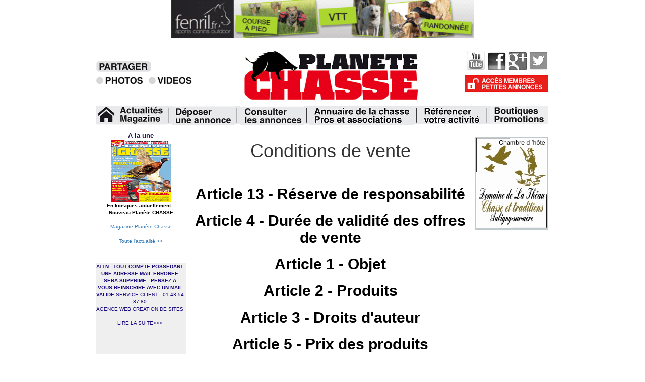

--- FILE ---
content_type: text/html;charset=ISO-8859-1
request_url: https://planetchasse.com/categorie.do?type=3&categorie=6
body_size: 3821
content:



<!DOCTYPE html PUBLIC "-//W3C//DTD HTML 4.01 Transitional//EN"
	"http://www.w3.org/TR/html4/loose.dtd">
<html>
<head>
	<title>Planete Chasse - Le magazine</title>
	<link rel="shortcut icon" type="image/x-icon" href="/images/favicon.ico"> 
	<meta http-equiv="Content-Type" content="text/html; charset=ISO-8859-1"> 
	<meta http-equiv="Content-Language" content="fr"> 
	<meta name="description"
	content="Les chasseurs ont enfin avec PlaneteChasse les bonnes adresses où chasser et des 
	conseils pour réussir la saison ainsi que les actualités de la chasse, des petites annonces 
	gratuites et une boutique en ligne sécurisée avec de nombreux articles de chasse à prix réduits.">
	<meta name="Keywords"
	content="Actualité chasse, annonces gratuites, domaines de chasse, chasse à la journée, chiens, territoire, dressage, photos, vidéos chasse, chasse, annonces chasses, dvd chasse, chien de chasse, voyages de chasse, territoires de chasse, chasse &agrave; la journ&eacute;e, vente chasse, fusil de chasse, petites annonces, guides de chasse">	 
	<meta name="Robots" content="All">	
	<link rel="stylesheet" href="front/layout/css/header.css" type="text/css">
	<link rel="stylesheet" href="front/layout/css/chasse.css" type="text/css">
	<link rel="stylesheet" href="front/layout/css/slider.css" type="text/css">
	<link rel="stylesheet" href="front/layout/vendor/angular-material-1.1.6/css/angular-material.min.css" type="text/css">
		<link rel="stylesheet" href="front/layout/vendor/bootstrap-3.3.6/css/bootstrap.min.css" type="text/css">
	
	<script type="text/javascript" src="front/layout/script/chasse.js"></script>
	<script type="text/javascript" src="front/layout/script/thumbnail-slider.js"></script>
	<script type="text/javascript" src="front/layout/vendor/tinymce/js/tinymce/tinymce.min.js"></script>

<script type="text/javascript">

tinymce.init({
  selector: 'textarea#htmlannonce',
   height: 500,
  menubar: false,
  plugins: [
    'advlist autolink lists link image charmap print preview anchor',
    'searchreplace visualblocks code fullscreen',
    'insertdatetime media table paste code help wordcount'
  ],
  toolbar: 'undo redo | formatselect | ' +
  ' bold italic backcolor | alignleft aligncenter ' +
  ' alignright alignjustify | bullist numlist outdent indent |' +
  ' removeformat | help',
  content_css: [
    '//fonts.googleapis.com/css?family=Lato:300,300i,400,400i',
    '//www.tiny.cloud/css/codepen.min.css'
  ]
});
</script>
	<script type="text/javascript">
	<!--
	$(document).ready(function() {
		var fin;
		var hauteurBandeaux = $('#bandeau').height() + $('#header').height();
		var limite = $(document).height();
		jQuery(window).scroll(function() {
			var scroll = jQuery(window).scrollTop();			
			var hauteurTotemEtBandeaux = $('#totem').height()+scroll;
						
			if (scroll < hauteurBandeaux){ 
				fin = 0;
			} else {
				if (hauteurTotemEtBandeaux <= limite){
					fin = scroll - hauteurBandeaux;
				}
			}
			jQuery('#totem').animate({top:fin+"px" },{queue: false, duration: 2000});
		});
		
        $("#slider").wslide({
                width: 175,
                height: 180,
                horiz: false,
               	fade: true
        });
        setInterval(function(){ bouger(); }, 5000);
	});
	//-->
	</script>
	<style type="text/css">
		#slider-menu{
			display: none;
		}
	</style>
</head>
<body>
<div id="body">
		<!--[if lte IE 6]>
		<div id="warningOldIE">
			Votre navigateur (Internet Explorer 5 ou 6) est obsolète!&nbsp;&nbsp;PlaneteChasse.com a évolué et certaines fonctionnalités 
			ne vous sont peut être plus accessibles...<br/> Nous vous recommandons d'utiliser un navigateur récent (
			<a target="_blank" href="http://www.microsoft.com/france/windows/ie/">Internet Explorer 8</a>, 
			<a target="_blank" href="http://www.mozilla-europe.org/fr/firefox/">Firefox</a>, 
			<a target="_blank" href="http://www.google.fr/chrome">Chrome</a>,
			<a target="_blank" href="http://www.apple.com/fr/safari/download/">Safari</a>,
			<a target="_blank" href="http://www.opera.com/download/">Opéra</a>...)
		</div>
		<![endif]-->
		<div id="bandeau">					
			
       			
   			





<table width="900">
<tr  align="center">

	<td width="900" align="center" valign="top">
		<!--img src="images/pub_haut.jpg" width="600" height="15" alt="publicite chasse"-->
		<a href="http://action.metaffiliation.com/suivi.php?mclic=S453454F11F14&redir=http%3A%2F%2Ffenril.fr" target="_blank" >
 
			<img src="././images_pub/im5_6.gif" width="600" height="75" border="0" alt="publicite chasse">

	    </a>
		

	</td>
</tr>
</table>

   		</div>
   		<div id="header">
   			

<div class="newLogosPlanetechasse" >
	<div class="part1">
		<a href="http://www.planetechasse.com" ><img src="images/logo/logo-planetechasse.PNG" /></a>
		<div class="part2">
		<a href="https://www.youtube.com/user/planetechasse?feature=watch"  target="_blank"><img src="images/logo/logo-youtube.PNG" /></a>
		<a href="https://www.facebook.com/planete.chasse"  target="_blank"><img src="images/logo/logo-facebook.PNG" /></a>
		<a href="https://plus.google.com/+Planetechasseinfo/posts"  target="_blank"><img src="images/logo/logo-google.PNG" /></a>
		<a href="https://twitter.com/planetechasse"  target="_blank"><img src="images/logo/logo-twitter.PNG" /></a>
		<br/>
		<a href="./admin_pa.do" ><img src="images/logo/logo-access.PNG" /></a>

		</div>		
		<div class="clear" ></div>
	</div>
	<div class="part3">
	<a  href="http://www.planetechasse.com"> <img src="images/logo/logo-actu.PNG"/></a>
	<a><img src="images/logo/logo-separator.PNG"/></a>
	<a href="./deposer.do"> <img src="images/logo/logo-depotannonce.PNG"/></a>
	<a><img src="images/logo/logo-separator.PNG"/></a>
	<a  href="./annonce.do"> <img src="images/logo/logo-annonce.PNG"/></a>
	<a><img src="images/logo/logo-separator.PNG"/></a>
	<a  href="./chassenetselection.do"> <img src="images/logo/logo-annuaire.PNG"/></a>
	<a><img src="images/logo/logo-separator.PNG"/></a>
	<a  href="./refsite.do"> <img src="images/logo/logo-referencer.PNG"/></a>
	<a><img src="images/logo/logo-separator.PNG"/></a>
	<a  href="./boutique.do"> <img src="images/logo/logo-boutique.PNG"/></a>
	</div>

</div>

   		</div>
		<div id="menu_gauche">
			



<table width="180" cellspacing="0" cellpadding="0" border="0" class="bodyline">
	<tr>
		<td align="center" valign="top"><div align="center" class="textbleu">A la une</div></td>
	</tr>

	<tr>
		<td align="center" valign="top"><a href="./une.do"><img src="./images_backoffice/couverture35copie.jpg" alt="" width="120" height="123" border="0"></a><br></td>
	</tr>

	<tr  height="100">
		<td height="100" valign="top" class="textl" align="center">
			<strong>En kiosques actuellement...  Nouveau Planète CHASSE</strong>
			<br><br>
			<a href="./une.do">Magazine Planète Chasse </a>
			<br><br>
		        <a href="./une.do"> Toute l'actualit&eacute; &gt;&gt;</a>
		</td>
	</tr>	
</table>


			




	

<table width="180"  border="0" cellspacing="1" cellpadding="1" class="bodyline">

<tr><td>&nbsp;</td></tr>

<tr>
<td class="row1" height="180" valign="top">
	 <div align="center" id="slider">
	 	<ul>
	
		
			<li><a href="./article.do?suite=0&retour=1&type=3&fiche=0&cat=vert">
				<font face="Verdana" size="1" color="#18097e"><b>ATTN : TOUT COMPTE POSSEDANT UNE ADRESSE MAIL ERRONEE SERA SUPPRIME - PENSEZ A VOUS REINSCRIRE AVEC UN  MAIL VALIDE  </b> SERVICE CLIENT : 01 43 54 87 80 <br> AGENCE WEB CREATION DE SITES <br><br> LIRE LA SUITE>>> </b></font></a>
			</li>
		
			<li><a href="./article.do?suite=0&retour=1&type=3&fiche=1&cat=vert">
				<font face="Verdana" size="1" color="#18097e"><B>SOYEZ VIGILENT AUX ARNAQUES !  </font></a>
			</li>
		
			<li><a href="./article.do?suite=0&retour=1&type=3&fiche=2&cat=vert">
				<font face="Verdana" size="1" color="#18097e"><b> vos identifiants ne fonctionnent plus - contactez-nous et pensez à réduire vos photos et eviter tout accent dans leur dénomination !! <br> LIRE LA SUITE >>></b> <br> </font></a>
			</li>
		
			<li><a href="./article.do?suite=0&retour=1&type=3&fiche=3&cat=vert">
				<font face="Verdana" size="1" color="#18097e"><B>ATTENTION AUX ESCROCS -  TIERS DE CONFIANCE DETAILS</font></a>
			</li>
		
			<li><a href="./article.do?suite=0&retour=1&type=3&fiche=4&cat=vert">
				<font face="Verdana" size="1" color="#18097e"><b>RGPD , DROITS DE PROPRIETE INTELLECTUELLE & MENTIONS LEGALES <br> LIRE LA SUITE >>></b></font></a>
			</li>

		</ul>
	</div>
</td>
</tr>
									
</table>	
<!-- colone club -->
		
		</div>
		<div id="body2">
			



<h1>Conditions de vente</h1>
<br/>
	

<h2>
			<a	href="./article.do?type=3&fiche=0"><b>
		<font face="Verdana, Arial, Helvetica, sans-serif" color="#00000"> 
		Article 13 - Réserve de responsabilité 
		</font></b></a>
</h2>

	

<h2>
			<a	href="./article.do?type=3&fiche=1"><b>
		<font face="Verdana, Arial, Helvetica, sans-serif" color="#00000"> 
		Article 4 - Durée de validité des offres de vente 
		</font></b></a>
</h2>

	

<h2>
			<a	href="./article.do?type=3&fiche=2"><b>
		<font face="Verdana, Arial, Helvetica, sans-serif" color="#00000"> 
		Article 1 - Objet 
		</font></b></a>
</h2>

	

<h2>
			<a	href="./article.do?type=3&fiche=3"><b>
		<font face="Verdana, Arial, Helvetica, sans-serif" color="#00000"> 
		Article 2 - Produits 
		</font></b></a>
</h2>

	

<h2>
			<a	href="./article.do?type=3&fiche=4"><b>
		<font face="Verdana, Arial, Helvetica, sans-serif" color="#00000"> 
		Article 3 - Droits d'auteur 
		</font></b></a>
</h2>

	

<h2>
			<a	href="./article.do?type=3&fiche=5"><b>
		<font face="Verdana, Arial, Helvetica, sans-serif" color="#00000"> 
		Article 5 - Prix des produits 
		</font></b></a>
</h2>

	

<h2>
			<a	href="./article.do?type=3&fiche=6"><b>
		<font face="Verdana, Arial, Helvetica, sans-serif" color="#00000"> 
		Article 6 - Commandes 
		</font></b></a>
</h2>

	

<h2>
			<a	href="./article.do?type=3&fiche=7"><b>
		<font face="Verdana, Arial, Helvetica, sans-serif" color="#00000"> 
		Article 7 - Retard de paiement 
		</font></b></a>
</h2>

	

<h2>
			<a	href="./article.do?type=3&fiche=8"><b>
		<font face="Verdana, Arial, Helvetica, sans-serif" color="#00000"> 
		Article 8/9 - Mode et délais de livraison 
		</font></b></a>
</h2>

	

<h2>
			<a	href="./article.do?type=3&fiche=9"><b>
		<font face="Verdana, Arial, Helvetica, sans-serif" color="#00000"> 
		Article 10 - Réclamation 
		</font></b></a>
</h2>

	
		
		</div>
		<div id="totem">
			 

<div id="totem1">
	<div id="totem1b">


	 <a href="http://www.domainedelatheau.com/" target="_blank"><img src="images_pubpayante/banniere site theau.jpg" width="140" height="180" border="0" alt="pub"></a>

	</div>
</div>


		</div>			
		<div id="footer">
			<table width="900" border="0" cellspacing="1" cellpadding="3" class="bodyline" align="center">
	<tr>
		<td width="100" align="center" valign="middle"class="text"><a href="./categorie.do?type=3&amp;categorie=5" class="text">Informations l&eacute;gales</a></td>
		<td width="10" align="center" valign="middle"class="text"> | </td>
		<td width="100" align="center" valign="middle"class="text"><a href="./categorie.do?type=3&amp;categorie=6"  class="text">Conditions de ventes</a></td>
		<td width="10" align="center" valign="middle"class="text">|</td>
		<td width="100" align="center" valign="middle"class="text"><a href="./categorie.do?type=3&amp;categorie=3" class="text">Paiement s&eacute;curis&eacute; CIC</a></td> 
		<td width="10" align="center" valign="middle"class="text">|</td>
		<td width="100" align="center" valign="middle"class="text"><img src="images/paiment-cic100.gif" alt="boutique chasse" width="100" height="22" border="0"><br>
																	<img src="images/logos-cartes-cb100.gif" alt="petites annonces chasse" width="100" height="16" border="0"></td> 
		<td width="10" align="center" valign="middle"class="text">|</td>
	 	<td width="100" align="center" valign="middle"class="text"><a href="./categorie.do?type=3&amp;categorie=1" class="text">Qui sommes-nous</a></td>
		<td width="10" align="center" valign="middle"class="text"> | </td>
		<td width="100" align="center" valign="middle"class="text"><a href="./categorie.do?type=3&amp;categorie=2" class="text">Nous contacter</a></td>
		<td width="10" align="center" valign="middle"class="text">|</td>
		<td width="100" align="center" valign="middle"class="text"><a href="./categorie.do?type=3&amp;categorie=4" class="text">Aide</a></td>
		<td width="10" align="center" valign="middle"class="text">|</td>
		<td width="100" align="center" valign="middle"class="text"><a href="./meteo.do" class="text">M&eacute;t&eacute;o</a></td>
	</tr>
</table>
		</div>
</div>
<script type="text/javascript">
  var _gaq = _gaq || [];
  _gaq.push(['_setAccount', 'UA-2765279-16']);
  _gaq.push(['_setDomainName', 'none']);
  _gaq.push(['_setAllowLinker', true]);
  _gaq.push(['_trackPageview']);
  (function() {
    var ga = document.createElement('script'); ga.type = 'text/javascript'; ga.async = true;
    ga.src = ('https:' == document.location.protocol ? 'https://ssl' : 'http://www') + '.google-analytics.com/ga.js';
    var s = document.getElementsByTagName('script')[0]; s.parentNode.insertBefore(ga, s);
  })();
</script>
</body>
</html>


--- FILE ---
content_type: text/css
request_url: https://planetchasse.com/front/layout/css/header.css
body_size: 149
content:
.container {
	margin:0 auto;
	width:930px;
}
.newLogosPlanetechasse {
	width:100%;
	height:150px;
	margin:0;
	padding:0;
	border:0;
}
.newLogosPlanetechasse a {
	float:left;
	margin:0;
	padding:0;
	border:0;
}
.clear {
	clear:both;
}
.newLogosPlanetechasse a img {
	width:100%;
	margin:0;
	padding:0;
	border:0;
}
.newLogosPlanetechasse .part1,
.newLogosPlanetechasse .part2,
.newLogosPlanetechasse .part3{
	width:100%;
	margin:0;
	padding:0;
	border:0;
}
.logo_planetechasse {
	width:34.5%;
}
.logo_boutique { 
	width:30.74%;
	text-align:center;
}
.newLogosPlanetechasse a.logo_boutique img {
	width:100%;
	margin-top:0px;
}
.logo_promochasse {
	width:34.74%;
}
.logo_home {
	width:6.17%;
}
.logo_referencemement {
	width:53.72%;
}
.logo_annuaire {
	width:40.1%;
}
.logo_vos_petites_annonces {
	width:18.01%;
}
.logo_consulter {
	width:20.05%;
}
.logo_deposer {
	width:20.3%;
}
.logo_mesannonces {
	width:20.62%;
}
.logo_services {
	width:21%;
}


--- FILE ---
content_type: text/css
request_url: https://planetchasse.com/front/layout/css/chasse.css
body_size: 1821
content:
#body{background-color:white;width:900px;margin:auto;padding:0;}
#bandeau{background-color:white;width:900px;height:100px;}
#header{background-color:white;float:left;width:930px;height:160px;}
#menu_gauche{background-color:white;float:left;width:180px;min-height:580px;}
#menu_droite{background-color:white;float:left;width:180px;min-height:580px;}
#body1{float:left;width:418px;background-color:white;min-height:615px;text-align:center;margin-left:auto;margin-right:auto;padding-right:1px;border-right:1px dotted #BF2314;border-bottom:1px dotted #BF2314;}
#body2{float:left;width:573px;background-color:white;min-height:615px;text-align:center;margin-left:auto;margin-right:auto;padding-right:1px;border-right:1px dotted #BF2314;border-bottom:1px dotted #BF2314;}
#body3{float:left;width:754px;background-color:white;min-height:615px;text-align:center;margin-left:auto;margin-right:auto;padding-right:1px;border-right:1px dotted #BF2314;border-bottom:1px dotted #BF2314;}
#totem{background-color:white;position:relative;float:left;width:140px;}
#footer{background-color:white;float:left;width:900px;z-index:10;}
#totem2{background-color:white;position:relative;float:left;width:140px;}

#warningOldIE{color:#006699;background-color:white;font-weight:bold;width:900px;height:30px;font-size:12px;text-align:center;padding:10px;border:solid 2px #006699;}
#warningOldIE a{color:#006699;text-decoration:underline;font-size:12px;}
#center{margin-left:auto;margin-right:auto;}
body{background-color:white;}
font,th,td,h1,h2,h3{font-family:Verdana, Arial, Helvetica, sans-serif;}
p.left{text-align:left;}
p.right{text-align:right;}
div.scrollable{height:140px;overflow:scroll;}
a:hover{font-family:Verdana, Arial, Helvetica, sans-serif;text-decoration:underline;color:#DD6900;}
a{font-family:Verdana, Arial, Helvetica, sans-serif;text-decoration:none;color:#006699;}
h1{text-align:center;font-size:14pt;font-weight:bold;color:#FF8221;}
h2{font-size:12pt;font-weight:bold;color:#21306B;text-align:center;}
h3{font-size:9pt;color:#006699;}
.bodyline{background-color:transparent;border-right:1px dotted #BF2314;border-bottom:1px dotted #BF2314;}
.bodysite{background-color:#FFFFFF;border:1px solid #02AC02;}
.bodyinfo{background-color:#FFFFFF;border:1px solid #1B1551;}
.bodyshopping{background-color:#FFFFFF;border:1px solid #888888;}
.cshopping{background-color:#FFFFFF;border:1px dotted #888888;}
td.row1{background-color:#EFEFEF;}
td.row2{background-color:#DEE3E7;}
td.row3{background-color:#D1D7DC;}
td.site{background-color:#90EE90;}
.shop2{font-size:16px;color:#BF2314;font-family:Verdana, Geneva, Arial, Helvetica, sans-serif;font-weight:bold;}
.shop{font-size:11px;color:#BF2314;font-family:Verdana, Geneva, Arial, Helvetica, sans-serif;font-weight:bold;}
a.shop{font-size:11px;color:#BF2314;font-family:Verdana, Geneva, Arial, Helvetica, sans-serif;text-decoration:none;font-weight:bold;}
a.shop:hover{font-size:11px;color:#BF2314;font-family:Verdana, Geneva, Arial, Helvetica, sans-serif;text-decoration:underline;font-weight:bold;}
.minshop{font-size:7pt;color:#BF2314;font-family:Verdana, Geneva, Arial, Helvetica, sans-serif;font-weight:bold;}
a.minshop{font-size:7pt;color:#BF2314;font-family:Verdana, Geneva, Arial, Helvetica, sans-serif;text-decoration:none;font-weight:bold;}
a.minshop:hover{font-size:7pt;color:#BF2314;font-family:Verdana, Geneva, Arial, Helvetica, sans-serif;text-decoration:underline;font-weight:bold;}
td.shopping{background-color:#DB5C45;}
table.home{background-color:transparent;border-right:1px dotted #BF2314;border-bottom:1px dotted #BF2314;}
td.home{background-color:transparent;border-right:1px dotted #BF2314;border-bottom:1px dotted #BF2314;}
.bodyhome{background-color:transparent;border-bottom:1px dotted #BF2314;}
td.boutique{background-color:#BF2314;}
td.topsite{background-color:#02ac02;}
td.topinfo{background-color:#0066CC;}
td.topclub{background-color:#FF9900;}
td.info{background-color:#DDEEFF;}
.textl2{font-size:11px;color:#000000;font-family:Verdana, Geneva, Arial, Helvetica, sans-serif;}

.textl{font-size:10px;color:#000000;font-family:Verdana, Geneva, Arial, Helvetica, sans-serif;}
.text{font-weight:bold;font-size:10px;color:#21306B;font-family:Verdana, Geneva, Arial, Helvetica, sans-serif;}
a.text{font-weight:bold;font-size:10px;color:#21306B;font-family:Verdana, Geneva, Arial, Helvetica, sans-serif;}
a.text:hover{font-weight:bold;font-size:10px;color:#000000;font-family:Verdana, Geneva, Arial, Helvetica, sans-serif;text-decoration:underline;}
.textblanc{font-weight:bold;font-size:10pt;color:White;font-family:Verdana, Geneva, Arial, Helvetica, sans-serif;}
a.textblanc{font-weight:bold;font-size:10pt;color:White;font-family:Verdana, Geneva, Arial, Helvetica, sans-serif;}
a.textblanc:hover{font-weight:bold;font-size:10pt;color:White;font-family:Verdana, Geneva, Arial, Helvetica, sans-serif;text-decoration:underline;}
.textbleu{font-weight:bold;font-size:10pt;color:#1B1551;font-family:Verdana, Geneva, Arial, Helvetica, sans-serif;}
a.textbleu{font-weight:bold;font-size:10pt;color:#1B1551;font-family:Verdana, Geneva, Arial, Helvetica, sans-serif;}
a.textbleu:hover{font-weight:bold;font-size:10pt;color:#BF2314;font-family:Verdana, Geneva, Arial, Helvetica, sans-serif;text-decoration:underline;}
.chasse{font-weight:bold;font-size:10pt;color:#800000;font-family:Verdana, Geneva, Arial, Helvetica, sans-serif;}
a.chasse{font-weight:bold;font-size:10pt;color:#800000;font-family:Verdana, Geneva, Arial, Helvetica, sans-serif;}
a.chasse:hover{font-weight:bold;font-size:10pt;color:#8B4513;font-family:Verdana, Geneva, Arial, Helvetica, sans-serif;text-decoration:underline;}
.textr{font-weight:bold;font-size:10pt;color:#BF2314;font-family:Verdana, Geneva, Arial, Helvetica, sans-serif;}
.textr2{font-weight:bold;font-size:12pt;color:#BF2314;font-family:Verdana, Geneva, Arial, Helvetica, sans-serif;}
a.textr:hover{font-weight:bold;font-size:10pt;color:#BF2314;font-family:Verdana, Geneva, Arial, Helvetica, sans-serif;text-decoration:underline;}
.textvert{font-weight:bold;font-size:10pt;color:#006633;font-family:Verdana, Geneva, Arial, Helvetica, sans-serif;}
a.textvert{font-weight:bold;font-size:10pt;color:#006633;font-family:Verdana, Geneva, Arial, Helvetica, sans-serif;}
a.textvert:hover{font-weight:bold;font-size:10pt;color:#BF2314;font-family:Verdana, Geneva, Arial, Helvetica, sans-serif;text-decoration:underline;}
table.menu{background-color:white;border:0;padding:0;margin:0;border-spacing:0;table-layout:fixed;width:900px;text-align:center;}
td.titre_menu{width:164px;}
td.titre_menu a{text-decoration:none;font-size:17px;}
td.titre_menu a:HOVER{text-decoration:none;}
tr.bleu td{height:26px;color:#006699;border-bottom:1px;border-bottom-style:solid;border-color:black;}
tr.bleu td a{color:inherit;text-decoration:none;font-weight:bold;}
tr.bleu td a:HOVER{text-decoration:none;color:inherit;font-weight:bold;}
tr.orange td{height:25px;}
tr.orange td a{color:#FF8221;text-decoration:none;font-weight:bold;}
tr.orange td a:HOVER{text-decoration:none;color:#FF8221;font-weight:bold;}
td.encadre_bleu{width:147px;background-image:url("../../../images/encadre_bleu.jpg");background-repeat:no-repeat;background-position:bottom right;}
td.encadre_orange{width:147px;background-image:url("../../../images/encadre_orange.jpg");background-repeat:no-repeat;background-position:top left;}
td.encadre_bleu a{display:block;width:137px;margin-left:30px;}
td.encadre_bleu a:HOVER{text-decoration:none;color:inherit;}
td.encadre_orange a{display:block;width:137px;margin-right:30px;}
#totem1{background-color:white;background-repeat:no-repeat;background-position:top right;padding-top:12px;width:144px;text-align:center;}
#totem1b{border-color:#C0C9CB;border:solid 2px #C0C9CB;text-align:center;}
label.cursor{cursor:pointer;display:inline;}
label.cursor input{width:20px;}
td.formTitre{text-align:center;background-color:#EEEEEE;border: 1px solid #888888;}

.categ{font-weight:bold;font-size:10px;color:#21306B;font-family:Verdana, Geneva, Arial, Helvetica, sans-serif;}

.annonceDetail{position:relative;color:#330066;background-color:#EFEFEF;font-family:Verdana, Geneva, Arial, Helvetica, sans-serif;border: 2px solid #DDDDDD;width:700px;
padding:5px;margin:10px;font-size:11pt
-moz-border-radius: .5em;
	-webkit-border-radius: .5em;
	-webkit-box-sizing: border-box;
     -moz-box-sizing: border-box;
          box-sizing: border-box;
	border-radius: .5em;
	-moz-box-shadow: 0 0 2px 2px rgba(255,255,255,.8) inset, 0 1px 0 rgba(0,0,0,.3);
	-webkit-box-shadow: 0 0 2px 2px rgba(255,255,255,.8) inset, 0 1px 0 rgba(0,0,0,.3);
	box-shadow: 0 0 2px 2px rgba(255,255,255,.8) inset, 0 1px 0 rgba(0,0,0,.3);
}


.annonceproDetail{font-size:10pt;color:#330066;font-family:Verdana, Geneva, Arial, Helvetica, sans-serif;border: 2px solid #DDDDDD;display:block;width:700px;
padding:5px;margin:10px;font-size:11pt;position:relative;
-moz-border-radius: .5em;
	-webkit-border-radius: .5em;
	border-radius: .5em;
	-moz-box-shadow: 0 0 2px 2px rgba(255,255,255,.8) inset, 0 1px 0 rgba(0,0,0,.3);
	-webkit-box-shadow: 0 0 2px 2px rgba(255,255,255,.8) inset, 0 1px 0 rgba(0,0,0,.3);
	box-shadow: 0 0 2px 2px rgba(255,255,255,.8) inset, 0 1px 0 rgba(0,0,0,.3);

}
.annonceDetailHaut{height:80px;width:700px;text-align:left;}
.annonceDetailHaut a{color:#330066;}
.annonceDetailHaut a:HOVER{color:black;text-decoration:none;}
.annonceDetailHaut span{text-align:left;}

.oldannonceDetailMilieu{display:block;height:145px;width:700px;float:left;position:relative;}
.annonceDetailMilieu{ clear: both;font-size:10pt;width:700px}

.annoncePhotosMilieu{height:145px;width:25%}

.annonceDetailBas{clear: both;height:20px;width:700px;}
.annonceDetailBas div.left{float:left;font-size:10pt;margin-left:0px;}
.annonceDetailBas div.ami{float:right;font-size:10pt;margin-right:30px;}

.annonceDetailBas div.alert{float:right;font-size:10pt;margin-right:30px;padding-left:20px;background-image:url("../../../images/alert.gif");background-repeat:no-repeat;background-position: left;}

.annonceDetailPhoto{float:left; height:130px;width:25%;vertical-align:middle;}
.annonceAutresPhoto{display:block;height:130px;vertical-align:middle;}

.annonceDetailText{margin-left: 25% ;width:72%;background-color:white;vertical-align:top;text-align:left;border:solid 1px #DDDDDD;padding:4px;bottom:0;right:0;}
.annonceDetailTextOLd{display:block;width:550px;height:145px;background-color:white;text-align:left;border:solid 1px #DDDDDD;padding:4px;position:absolute;bottom:0;right:0;}


.textAnnonce{color:#FF9900;text-align:left;}
.annonceImg{max-width:130px;width:expression(this.width > 130 ? 130:true);max-height:130px;height:expression(this.height > 130 ? 130:true);border:0px;vertical-align:middle;}
.categorieArme{width:130px;bottom:0;left:0;position:absolute;}
.annonce_mini{display:block;width:140px;height:120px;border:solid 1px black;background-color:white;margin-bottom:10px;}
.articleUne{display:block;border:solid 1px #FF8221;width:550px;height:100px;font-size:11pt;margin:10px;}
h2.articleUneTitre{width:550px;height:20px;background-color:#CDD5DB;padding:0;margin:0;}
.articleUneTitre a, .articleUneTitre a:HOVER{display:block;font-size:11pt;font-weight:bold;color:black;text-decoration:none;}
.articleUneChapeau{display:block;width:550px;height:80px;text-align:left;vertical-align:top;}

.chassenetdetail{font-size:10pt;color:#330066;font-family:Verdana, Geneva, Arial, Helvetica, sans-serif;border: 2px solid #DDDDDD;display:block;width:400px;height:200px;
padding:5px;margin:10px;position:relative;
-moz-border-radius: .5em;
	-webkit-border-radius: .5em;
	border-radius: .5em;
	-moz-box-shadow: 0 0 2px 2px rgba(255,255,255,.8) inset, 0 1px 0 rgba(0,0,0,.3);
	-webkit-box-shadow: 0 0 2px 2px rgba(255,255,255,.8) inset, 0 1px 0 rgba(0,0,0,.3);
	box-shadow: 0 0 2px 2px rgba(255,255,255,.8) inset, 0 1px 0 rgba(0,0,0,.3);
}

.chassenetdetailHaut{display:block;height:20px;width:400px;text-align:left;float:left;}
.chassenetdetailMilieu{display:block;height:155px;width:400px;float:left;position:relative;}
.chassenetdetailBas{display:block;height:20px;width:400px;float:left;}


.chassenetdetail2{font-size:10pt;color:#330066;font-family:Verdana, Geneva, Arial, Helvetica, sans-serif;border: 2px solid #DDDDDD;display:block;width:500px;height:200px;
padding:5px;margin:10px;position:relative;
-moz-border-radius: .5em;
	-webkit-border-radius: .5em;
	border-radius: .5em;
	-moz-box-shadow: 0 0 2px 2px rgba(255,255,255,.8) inset, 0 1px 0 rgba(0,0,0,.3);
	-webkit-box-shadow: 0 0 2px 2px rgba(255,255,255,.8) inset, 0 1px 0 rgba(0,0,0,.3);
	box-shadow: 0 0 2px 2px rgba(255,255,255,.8) inset, 0 1px 0 rgba(0,0,0,.3);
}

.chassenetdetailHaut2{display:block;height:20px;width:500px;text-align:left;float:left;}
.chassenetdetailMilieu2{display:block;width:500px;position:relative;}
.chassenetdetailBas2{display:block;height:1px;width:500px;float:left;}

.chassenetdetail3{font-size:10pt;color:#330066;font-family:Verdana, Geneva, Arial, Helvetica, sans-serif;border: 2px solid #DDDDDD;display:block;width:500px;height:130px;
padding:5px;margin:10px;position:relative;
-moz-border-radius: .5em;
	-webkit-border-radius: .5em;
	border-radius: .5em;
	-moz-box-shadow: 0 0 2px 2px rgba(255,255,255,.8) inset, 0 1px 0 rgba(0,0,0,.3);
	-webkit-box-shadow: 0 0 2px 2px rgba(255,255,255,.8) inset, 0 1px 0 rgba(0,0,0,.3);
	box-shadow: 0 0 2px 2px rgba(255,255,255,.8) inset, 0 1px 0 rgba(0,0,0,.3);
}
.chassenetdetailHaut3{display:block;height:20px;width:500px;text-align:left;float:left;}
.chassenetdetailMilieu3{display:block;height:110px;width:500px;float:left;position:relative;}
.chassenetdetailBas3{display:block;height:1px;width:500px;float:left;}


--- FILE ---
content_type: application/javascript
request_url: https://planetchasse.com/front/layout/vendor/tinymce/js/tinymce/tinymce.min.js
body_size: 133360
content:
/**
 * Copyright (c) Tiny Technologies, Inc. All rights reserved.
 * Licensed under the LGPL or a commercial license.
 * For LGPL see License.txt in the project root for license information.
 * For commercial licenses see https://www.tiny.cloud/
 *
 * Version: 5.1.1 (2019-10-28)
 */
!function(j){"use strict";function i(){}var q=function(n,r){return function(){for(var e=[],t=0;t<arguments.length;t++)e[t]=arguments[t];return n(r.apply(null,e))}},$=function(e){return function(){return e}},W=function(e){return e};function d(r){for(var o=[],e=1;e<arguments.length;e++)o[e-1]=arguments[e];return function(){for(var e=[],t=0;t<arguments.length;t++)e[t]=arguments[t];var n=o.concat(e);return r.apply(null,n)}}function s(n){return function(){for(var e=[],t=0;t<arguments.length;t++)e[t]=arguments[t];return!n.apply(null,e)}}function e(){return u}var t,c=$(!1),a=$(!0),u=(t={fold:function(e,t){return e()},is:c,isSome:c,isNone:a,getOr:o,getOrThunk:r,getOrDie:function(e){throw new Error(e||"error: getOrDie called on none.")},getOrNull:$(null),getOrUndefined:$(undefined),or:o,orThunk:r,map:e,each:i,bind:e,exists:c,forall:a,filter:e,equals:n,equals_:n,toArray:function(){return[]},toString:$("none()")},Object.freeze&&Object.freeze(t),t);function n(e){return e.isNone()}function r(e){return e()}function o(e){return e}function l(t){return function(e){return function(e){if(null===e)return"null";var t=typeof e;return"object"==t&&(Array.prototype.isPrototypeOf(e)||e.constructor&&"Array"===e.constructor.name)?"array":"object"==t&&(String.prototype.isPrototypeOf(e)||e.constructor&&"String"===e.constructor.name)?"string":t}(e)===t}}function f(e,t){return O.call(e,t)}function h(e,t){return-1<f(e,t)}function C(e,t){for(var n=0,r=e.length;n<r;n++){if(t(e[n],n))return!0}return!1}function z(e,t){for(var n=0,r=e.length;n<r;n++){t(e[n],n)}}function y(e,t){for(var n=[],r=0,o=e.length;r<o;r++){var i=e[r];t(i,r)&&n.push(i)}return n}function m(e,t,n){return function(e,t){for(var n=e.length-1;0<=n;n--){t(e[n],n)}}(e,function(e){n=t(n,e)}),n}function b(e,t,n){return z(e,function(e){n=t(n,e)}),n}function g(e,t){for(var n=0,r=e.length;n<r;n++){var o=e[n];if(t(o,n))return k.some(o)}return k.none()}function p(e,t){for(var n=0,r=e.length;n<r;n++){if(t(e[n],n))return k.some(n)}return k.none()}function v(e,t){return function(e){for(var t=[],n=0,r=e.length;n<r;++n){if(!A(e[n]))throw new Error("Arr.flatten item "+n+" was not an array, input: "+e);H.apply(t,e[n])}return t}(X(e,t))}function w(e,t){for(var n=0,r=e.length;n<r;++n){if(!0!==t(e[n],n))return!1}return!0}function x(e,t){return y(e,function(e){return!h(t,e)})}function E(e){return 0===e.length?k.none():k.some(e[0])}function N(e){return 0===e.length?k.none():k.some(e[e.length-1])}var S=function(n){function e(){return o}function t(e){return e(n)}var r=$(n),o={fold:function(e,t){return t(n)},is:function(e){return n===e},isSome:a,isNone:c,getOr:r,getOrThunk:r,getOrDie:r,getOrNull:r,getOrUndefined:r,or:e,orThunk:e,map:function(e){return S(e(n))},each:function(e){e(n)},bind:t,exists:t,forall:t,filter:function(e){return e(n)?o:u},toArray:function(){return[n]},toString:function(){return"some("+n+")"},equals:function(e){return e.is(n)},equals_:function(e,t){return e.fold(c,function(e){return t(n,e)})}};return o},k={some:S,none:e,from:function(e){return null===e||e===undefined?u:S(e)}},K=l("string"),T=l("object"),A=l("array"),M=l("null"),R=l("boolean"),D=l("function"),_=l("number"),B=Array.prototype.slice,O=Array.prototype.indexOf,H=Array.prototype.push,X=function(e,t){for(var n=e.length,r=new Array(n),o=0;o<n;o++){var i=e[o];r[o]=t(i,o)}return r},Y=function(e,t){for(var n=[],r=[],o=0,i=e.length;o<i;o++){var a=e[o];(t(a,o)?n:r).push(a)}return{pass:n,fail:r}},P=D(Array.from)?Array.from:function(e){return B.call(e)},G=function(){return(G=Object.assign||function(e){for(var t,n=1,r=arguments.length;n<r;n++)for(var o in t=arguments[n])Object.prototype.hasOwnProperty.call(t,o)&&(e[o]=t[o]);return e}).apply(this,arguments)};function L(t){return function(e){return!!e&&e.nodeType===t}}function V(e){var n=e.map(function(e){return e.toLowerCase()});return function(e){if(e&&e.nodeName){var t=e.nodeName.toLowerCase();return h(n,t)}return!1}}function I(t){return function(e){if(Fe(e)){if(e.contentEditable===t)return!0;if(e.getAttribute("data-mce-contenteditable")===t)return!0}return!1}}function F(e,t){var n=function(e,t){for(var n=0;n<e.length;n++){var r=e[n];if(r.test(t))return r}return undefined}(e,t);if(!n)return{major:0,minor:0};function r(e){return Number(t.replace(n,"$"+e))}return Ze(r(1),r(2))}function U(e,t){return function(){return t===e}}function J(e,t){return function(){return t===e}}function Q(e,t){var n=String(t).toLowerCase();return g(e,function(e){return e.search(n)})}function Z(e,t){return-1!==e.indexOf(t)}function ee(e,t){return function(e,t,n){return""===t||!(e.length<t.length)&&e.substr(n,n+t.length)===t}(e,t,0)}function te(e){return e.replace(/^\s+|\s+$/g,"")}function ne(e){return e.replace(/\s+$/g,"")}function re(t){return function(e){return Z(e,t)}}function oe(){return pt.get()}function ie(e){return e.dom().nodeName.toLowerCase()}function ae(t){return function(e){return function(e){return e.dom().nodeType}(e)===t}}function ue(e,t){for(var n=Et(e),r=0,o=n.length;r<o;r++){var i=n[r];t(e[i],i)}}function se(e,n){return St(e,function(e,t){return{k:t,v:n(e,t)}})}function ce(e,n){var r={},o={};return ue(e,function(e,t){(n(e,t)?r:o)[t]=e}),{t:r,f:o}}function le(e,t){return kt(e,t)?k.from(e[t]):k.none()}function fe(e){return e.style!==undefined&&D(e.style.getPropertyValue)}function de(e){var t=zt(e)?e.dom().parentNode:e.dom();return t!==undefined&&null!==t&&t.ownerDocument.body.contains(t)}function he(e,t,n){if(!(K(n)||R(n)||_(n)))throw j.console.error("Invalid call to Attr.set. Key ",t,":: Value ",n,":: Element ",e),new Error("Attribute value was not simple");e.setAttribute(t,n+"")}function me(e,t){var n=e.dom();ue(t,function(e,t){he(n,t,e)})}function ge(e,t){var n=e.dom().getAttribute(t);return null===n?undefined:n}function pe(e,t){e.dom().removeAttribute(t)}function ve(e,t){var n=e.dom(),r=j.window.getComputedStyle(n).getPropertyValue(t),o=""!==r||de(e)?r:At(n,t);return null===o?undefined:o}function ye(e,t){var n=e.dom(),r=At(n,t);return k.from(r).filter(function(e){return 0<e.length})}function be(){for(var t=[],e=0;e<arguments.length;e++)t[e]=arguments[e];return function(){for(var n=[],e=0;e<arguments.length;e++)n[e]=arguments[e];if(t.length!==n.length)throw new Error('Wrong number of arguments to struct. Expected "['+t.length+']", got '+n.length+" arguments");var r={};return z(t,function(e,t){r[e]=$(n[t])}),r}}function Ce(e,t,n){return 0!=(e.compareDocumentPosition(t)&n)}function we(e,t){var n=e.dom();if(n.nodeType!==Dt)return!1;var r=n;if(r.matches!==undefined)return r.matches(t);if(r.msMatchesSelector!==undefined)return r.msMatchesSelector(t);if(r.webkitMatchesSelector!==undefined)return r.webkitMatchesSelector(t);if(r.mozMatchesSelector!==undefined)return r.mozMatchesSelector(t);throw new Error("Browser lacks native selectors")}function xe(e){return e.nodeType!==Dt&&e.nodeType!==_t||0===e.childElementCount}function ze(e,t){return e.dom()===t.dom()}function Ee(e){return yt.fromDom(e.dom().ownerDocument)}function Ne(e){return yt.fromDom(e.dom().ownerDocument.defaultView)}function Se(e){return k.from(e.dom().parentNode).map(yt.fromDom)}function ke(e){return k.from(e.dom().previousSibling).map(yt.fromDom)}function Te(e){return k.from(e.dom().nextSibling).map(yt.fromDom)}function Ae(e){return function(e){var t=B.call(e,0);return t.reverse(),t}(Mt(e,ke))}function Me(e){return Mt(e,Te)}function Re(e){return X(e.dom().childNodes,yt.fromDom)}function De(e,t){var n=e.dom().childNodes;return k.from(n[t]).map(yt.fromDom)}function _e(e){return De(e,0)}function Be(e){return De(e,e.dom().childNodes.length-1)}function Oe(e){return g(e,xt)}function He(e,t){return e.children&&h(e.children,t)}var Pe,Le,Ve,Ie,Fe=L(1),Ue=V(["textarea","input"]),je=L(3),qe=L(8),$e=L(9),We=L(11),Ke=V(["br"]),Xe=I("true"),Ye=I("false"),Ge={isText:je,isElement:Fe,isComment:qe,isDocument:$e,isDocumentFragment:We,isBr:Ke,isContentEditableTrue:Xe,isContentEditableFalse:Ye,isRestrictedNode:function(e){return!!e&&!Object.getPrototypeOf(e)},matchNodeNames:V,hasPropValue:function(t,n){return function(e){return Fe(e)&&e[t]===n}},hasAttribute:function(t,e){return function(e){return Fe(e)&&e.hasAttribute(t)}},hasAttributeValue:function(t,n){return function(e){return Fe(e)&&e.getAttribute(t)===n}},matchStyleValues:function(r,e){var o=e.toLowerCase().split(" ");return function(e){var t;if(Fe(e))for(t=0;t<o.length;t++){var n=e.ownerDocument.defaultView.getComputedStyle(e,null);if((n?n.getPropertyValue(r):null)===o[t])return!0}return!1}},isBogus:function(e){return Fe(e)&&e.hasAttribute("data-mce-bogus")},isBogusAll:function(e){return Fe(e)&&"all"===e.getAttribute("data-mce-bogus")},isTable:function(e){return Fe(e)&&"TABLE"===e.tagName},isTextareaOrInput:Ue},Je=function(e){function t(){return n}var n=e;return{get:t,set:function(e){n=e},clone:function(){return Je(t())}}},Qe=function(){return Ze(0,0)},Ze=function(e,t){return{major:e,minor:t}},et={nu:Ze,detect:function(e,t){var n=String(t).toLowerCase();return 0===e.length?Qe():F(e,n)},unknown:Qe},tt="Firefox",nt=function(e){var t=e.current;return{current:t,version:e.version,isEdge:U("Edge",t),isChrome:U("Chrome",t),isIE:U("IE",t),isOpera:U("Opera",t),isFirefox:U(tt,t),isSafari:U("Safari",t)}},rt={unknown:function(){return nt({current:undefined,version:et.unknown()})},nu:nt,edge:$("Edge"),chrome:$("Chrome"),ie:$("IE"),opera:$("Opera"),firefox:$(tt),safari:$("Safari")},ot="Windows",it="Android",at="Solaris",ut="FreeBSD",st=function(e){var t=e.current;return{current:t,version:e.version,isWindows:J(ot,t),isiOS:J("iOS",t),isAndroid:J(it,t),isOSX:J("OSX",t),isLinux:J("Linux",t),isSolaris:J(at,t),isFreeBSD:J(ut,t)}},ct={unknown:function(){return st({current:undefined,version:et.unknown()})},nu:st,windows:$(ot),ios:$("iOS"),android:$(it),linux:$("Linux"),osx:$("OSX"),solaris:$(at),freebsd:$(ut)},lt=function(e,n){return Q(e,n).map(function(e){var t=et.detect(e.versionRegexes,n);return{current:e.name,version:t}})},ft=function(e,n){return Q(e,n).map(function(e){var t=et.detect(e.versionRegexes,n);return{current:e.name,version:t}})},dt=/.*?version\/\ ?([0-9]+)\.([0-9]+).*/,ht=[{name:"Edge",versionRegexes:[/.*?edge\/ ?([0-9]+)\.([0-9]+)$/],search:function(e){return Z(e,"edge/")&&Z(e,"chrome")&&Z(e,"safari")&&Z(e,"applewebkit")}},{name:"Chrome",versionRegexes:[/.*?chrome\/([0-9]+)\.([0-9]+).*/,dt],search:function(e){return Z(e,"chrome")&&!Z(e,"chromeframe")}},{name:"IE",versionRegexes:[/.*?msie\ ?([0-9]+)\.([0-9]+).*/,/.*?rv:([0-9]+)\.([0-9]+).*/],search:function(e){return Z(e,"msie")||Z(e,"trident")}},{name:"Opera",versionRegexes:[dt,/.*?opera\/([0-9]+)\.([0-9]+).*/],search:re("opera")},{name:"Firefox",versionRegexes:[/.*?firefox\/\ ?([0-9]+)\.([0-9]+).*/],search:re("firefox")},{name:"Safari",versionRegexes:[dt,/.*?cpu os ([0-9]+)_([0-9]+).*/],search:function(e){return(Z(e,"safari")||Z(e,"mobile/"))&&Z(e,"applewebkit")}}],mt=[{name:"Windows",search:re("win"),versionRegexes:[/.*?windows\ nt\ ?([0-9]+)\.([0-9]+).*/]},{name:"iOS",search:function(e){return Z(e,"iphone")||Z(e,"ipad")},versionRegexes:[/.*?version\/\ ?([0-9]+)\.([0-9]+).*/,/.*cpu os ([0-9]+)_([0-9]+).*/,/.*cpu iphone os ([0-9]+)_([0-9]+).*/]},{name:"Android",search:re("android"),versionRegexes:[/.*?android\ ?([0-9]+)\.([0-9]+).*/]},{name:"OSX",search:re("os x"),versionRegexes:[/.*?os\ x\ ?([0-9]+)_([0-9]+).*/]},{name:"Linux",search:re("linux"),versionRegexes:[]},{name:"Solaris",search:re("sunos"),versionRegexes:[]},{name:"FreeBSD",search:re("freebsd"),versionRegexes:[]}],gt={browsers:$(ht),oses:$(mt)},pt=Je(function(e,t){var n=gt.browsers(),r=gt.oses(),o=lt(n,e).fold(rt.unknown,rt.nu),i=ft(r,e).fold(ct.unknown,ct.nu);return{browser:o,os:i,deviceType:function(e,t,n,r){var o=e.isiOS()&&!0===/ipad/i.test(n),i=e.isiOS()&&!o,a=e.isiOS()||e.isAndroid(),u=a||r("(pointer:coarse)"),s=o||!i&&a&&r("(min-device-width:768px)"),c=i||a&&!s,l=t.isSafari()&&e.isiOS()&&!1===/safari/i.test(n),f=!c&&!s&&!l;return{isiPad:$(o),isiPhone:$(i),isTablet:$(s),isPhone:$(c),isTouch:$(u),isAndroid:e.isAndroid,isiOS:e.isiOS,isWebView:$(l),isDesktop:$(f)}}(i,o,e,t)}}(j.navigator.userAgent,function(e){return j.window.matchMedia(e).matches})),vt=function(e){if(null===e||e===undefined)throw new Error("Node cannot be null or undefined");return{dom:$(e)}},yt={fromHtml:function(e,t){var n=(t||j.document).createElement("div");if(n.innerHTML=e,!n.hasChildNodes()||1<n.childNodes.length)throw j.console.error("HTML does not have a single root node",e),new Error("HTML must have a single root node");return vt(n.childNodes[0])},fromTag:function(e,t){var n=(t||j.document).createElement(e);return vt(n)},fromText:function(e,t){var n=(t||j.document).createTextNode(e);return vt(n)},fromDom:vt,fromPoint:function(e,t,n){var r=e.dom();return k.from(r.elementFromPoint(t,n)).map(vt)}},bt=(j.Node.ATTRIBUTE_NODE,j.Node.CDATA_SECTION_NODE,j.Node.COMMENT_NODE,j.Node.DOCUMENT_NODE),Ct=(j.Node.DOCUMENT_TYPE_NODE,j.Node.DOCUMENT_FRAGMENT_NODE,j.Node.ELEMENT_NODE),wt=j.Node.TEXT_NODE,xt=(j.Node.PROCESSING_INSTRUCTION_NODE,j.Node.ENTITY_REFERENCE_NODE,j.Node.ENTITY_NODE,j.Node.NOTATION_NODE,"undefined"!=typeof j.window?j.window:Function("return this;")(),ae(Ct)),zt=ae(wt),Et=Object.keys,Nt=Object.hasOwnProperty,St=function(e,r){var o={};return ue(e,function(e,t){var n=r(e,t);o[n.k]=n.v}),o},kt=function(e,t){return Nt.call(e,t)},Tt=function(e,t,n){he(e.dom(),t,n)},At=function(e,t){return fe(e)?e.style.getPropertyValue(t):""},Mt=function(e,t){for(var n=[],r=function(e){return n.push(e),t(e)},o=t(e);(o=o.bind(r)).isSome(););return n},Rt=function(e,t){return Ce(e,t,j.Node.DOCUMENT_POSITION_CONTAINED_BY)},Dt=Ct,_t=bt,Bt=oe().browser.isIE()?function(e,t){return Rt(e.dom(),t.dom())}:function(e,t){var n=e.dom(),r=t.dom();return n!==r&&n.contains(r)},Ot=(be("element","offset"),oe().browser),Ht={getPos:function(e,t,n){var r,o,i=0,a=0,u=e.ownerDocument;if(n=n||e,t){if(n===e&&t.getBoundingClientRect&&"static"===ve(yt.fromDom(e),"position"))return{x:i=(o=t.getBoundingClientRect()).left+(u.documentElement.scrollLeft||e.scrollLeft)-u.documentElement.clientLeft,y:a=o.top+(u.documentElement.scrollTop||e.scrollTop)-u.documentElement.clientTop};for(r=t;r&&r!==n&&r.nodeType&&!He(r,n);)i+=r.offsetLeft||0,a+=r.offsetTop||0,r=r.offsetParent;for(r=t.parentNode;r&&r!==n&&r.nodeType&&!He(r,n);)i-=r.scrollLeft||0,a-=r.scrollTop||0,r=r.parentNode;a+=function(e){return Ot.isFirefox()&&"table"===ie(e)?Oe(Re(e)).filter(function(e){return"caption"===ie(e)}).bind(function(o){return Oe(Me(o)).map(function(e){var t=e.dom().offsetTop,n=o.dom().offsetTop,r=o.dom().offsetHeight;return t<=n?-r:0})}).getOr(0):0}(yt.fromDom(t))}return{x:i,y:a}}},Pt={},Lt={exports:Pt};Pe=undefined,Le=Pt,Ve=Lt,Ie=undefined,function(e){"object"==typeof Le&&void 0!==Ve?Ve.exports=e():"function"==typeof Pe&&Pe.amd?Pe([],e):("undefined"!=typeof window?window:"undefined"!=typeof global?global:"undefined"!=typeof self?self:this).EphoxContactWrapper=e()}(function(){return function l(i,a,u){function s(t,e){if(!a[t]){if(!i[t]){var n="function"==typeof Ie&&Ie;if(!e&&n)return n(t,!0);if(c)return c(t,!0);var r=new Error("Cannot find module '"+t+"'");throw r.code="MODULE_NOT_FOUND",r}var o=a[t]={exports:{}};i[t][0].call(o.exports,function(e){return s(i[t][1][e]||e)},o,o.exports,l,i,a,u)}return a[t].exports}for(var c="function"==typeof Ie&&Ie,e=0;e<u.length;e++)s(u[e]);return s}({1:[function(e,t,n){var r,o,i=t.exports={};function a(){throw new Error("setTimeout has not been defined")}function u(){throw new Error("clearTimeout has not been defined")}function s(e){if(r===setTimeout)return setTimeout(e,0);if((r===a||!r)&&setTimeout)return r=setTimeout,setTimeout(e,0);try{return r(e,0)}catch(t){try{return r.call(null,e,0)}catch(t){return r.call(this,e,0)}}}!function(){try{r="function"==typeof setTimeout?setTimeout:a}catch(e){r=a}try{o="function"==typeof clearTimeout?clearTimeout:u}catch(e){o=u}}();var c,l=[],f=!1,d=-1;function h(){f&&c&&(f=!1,c.length?l=c.concat(l):d=-1,l.length&&m())}function m(){if(!f){var e=s(h);f=!0;for(var t=l.length;t;){for(c=l,l=[];++d<t;)c&&c[d].run();d=-1,t=l.length}c=null,f=!1,function n(e){if(o===clearTimeout)return clearTimeout(e);if((o===u||!o)&&clearTimeout)return o=clearTimeout,clearTimeout(e);try{return o(e)}catch(t){try{return o.call(null,e)}catch(t){return o.call(this,e)}}}(e)}}function g(e,t){this.fun=e,this.array=t}function p(){}i.nextTick=function(e){var t=new Array(arguments.length-1);if(1<arguments.length)for(var n=1;n<arguments.length;n++)t[n-1]=arguments[n];l.push(new g(e,t)),1!==l.length||f||s(m)},g.prototype.run=function(){this.fun.apply(null,this.array)},i.title="browser",i.browser=!0,i.env={},i.argv=[],i.version="",i.versions={},i.on=p,i.addListener=p,i.once=p,i.off=p,i.removeListener=p,i.removeAllListeners=p,i.emit=p,i.prependListener=p,i.prependOnceListener=p,i.listeners=function(e){return[]},i.binding=function(e){throw new Error("process.binding is not supported")},i.cwd=function(){return"/"},i.chdir=function(e){throw new Error("process.chdir is not supported")},i.umask=function(){return 0}},{}],2:[function(e,f,t){(function(t){function r(){}function i(e){if("object"!=typeof this)throw new TypeError("Promises must be constructed via new");if("function"!=typeof e)throw new TypeError("not a function");this._state=0,this._handled=!1,this._value=undefined,this._deferreds=[],l(e,this)}function o(r,o){for(;3===r._state;)r=r._value;0!==r._state?(r._handled=!0,i._immediateFn(function(){var e=1===r._state?o.onFulfilled:o.onRejected;if(null!==e){var t;try{t=e(r._value)}catch(n){return void u(o.promise,n)}a(o.promise,t)}else(1===r._state?a:u)(o.promise,r._value)})):r._deferreds.push(o)}function a(e,t){try{if(t===e)throw new TypeError("A promise cannot be resolved with itself.");if(t&&("object"==typeof t||"function"==typeof t)){var n=t.then;if(t instanceof i)return e._state=3,e._value=t,void s(e);if("function"==typeof n)return void l(function r(e,t){return function(){e.apply(t,arguments)}}(n,t),e)}e._state=1,e._value=t,s(e)}catch(o){u(e,o)}}function u(e,t){e._state=2,e._value=t,s(e)}function s(e){2===e._state&&0===e._deferreds.length&&i._immediateFn(function(){e._handled||i._unhandledRejectionFn(e._value)});for(var t=0,n=e._deferreds.length;t<n;t++)o(e,e._deferreds[t]);e._deferreds=null}function c(e,t,n){this.onFulfilled="function"==typeof e?e:null,this.onRejected="function"==typeof t?t:null,this.promise=n}function l(e,t){var n=!1;try{e(function(e){n||(n=!0,a(t,e))},function(e){n||(n=!0,u(t,e))})}catch(r){if(n)return;n=!0,u(t,r)}}var e,n;e=this,n=setTimeout,i.prototype["catch"]=function(e){return this.then(null,e)},i.prototype.then=function(e,t){var n=new this.constructor(r);return o(this,new c(e,t,n)),n},i.all=function(e){var s=Array.prototype.slice.call(e);return new i(function(o,i){if(0===s.length)return o([]);var a=s.length;function u(t,e){try{if(e&&("object"==typeof e||"function"==typeof e)){var n=e.then;if("function"==typeof n)return void n.call(e,function(e){u(t,e)},i)}s[t]=e,0==--a&&o(s)}catch(r){i(r)}}for(var e=0;e<s.length;e++)u(e,s[e])})},i.resolve=function(t){return t&&"object"==typeof t&&t.constructor===i?t:new i(function(e){e(t)})},i.reject=function(n){return new i(function(e,t){t(n)})},i.race=function(o){return new i(function(e,t){for(var n=0,r=o.length;n<r;n++)o[n].then(e,t)})},i._immediateFn="function"==typeof t?function(e){t(e)}:function(e){n(e,0)},i._unhandledRejectionFn=function(e){"undefined"!=typeof console&&console&&console.warn("Possible Unhandled Promise Rejection:",e)},i._setImmediateFn=function(e){i._immediateFn=e},i._setUnhandledRejectionFn=function(e){i._unhandledRejectionFn=e},void 0!==f&&f.exports?f.exports=i:e.Promise||(e.Promise=i)}).call(this,e("timers").setImmediate)},{timers:3}],3:[function(s,e,c){(function(e,t){var r=s("process/browser.js").nextTick,n=Function.prototype.apply,o=Array.prototype.slice,i={},a=0;function u(e,t){this._id=e,this._clearFn=t}c.setTimeout=function(){return new u(n.call(setTimeout,window,arguments),clearTimeout)},c.setInterval=function(){return new u(n.call(setInterval,window,arguments),clearInterval)},c.clearTimeout=c.clearInterval=function(e){e.close()},u.prototype.unref=u.prototype.ref=function(){},u.prototype.close=function(){this._clearFn.call(window,this._id)},c.enroll=function(e,t){clearTimeout(e._idleTimeoutId),e._idleTimeout=t},c.unenroll=function(e){clearTimeout(e._idleTimeoutId),e._idleTimeout=-1},c._unrefActive=c.active=function(e){clearTimeout(e._idleTimeoutId);var t=e._idleTimeout;0<=t&&(e._idleTimeoutId=setTimeout(function(){e._onTimeout&&e._onTimeout()},t))},c.setImmediate="function"==typeof e?e:function(e){var t=a++,n=!(arguments.length<2)&&o.call(arguments,1);return i[t]=!0,r(function(){i[t]&&(n?e.apply(null,n):e.call(null),c.clearImmediate(t))}),t},c.clearImmediate="function"==typeof t?t:function(e){delete i[e]}}).call(this,s("timers").setImmediate,s("timers").clearImmediate)},{"process/browser.js":1,timers:3}],4:[function(e,t,n){var r=e("promise-polyfill"),o="undefined"!=typeof window?window:Function("return this;")();t.exports={boltExport:o.Promise||r}},{"promise-polyfill":2}]},{},[4])(4)});function Vt(e){j.setTimeout(function(){throw e},0)}function It(i,e){return e(function(n){var r=[],o=0;0===i.length?n([]):z(i,function(e,t){e.get(function(t){return function(e){r[t]=e,++o>=i.length&&n(r)}}(t))})})}var Ft,Ut,jt,qt=Lt.exports.boltExport,$t=function(e){var n=k.none(),t=[],r=function(e){o()?a(e):t.push(e)},o=function(){return n.isSome()},i=function(e){z(e,a)},a=function(t){n.each(function(e){j.setTimeout(function(){t(e)},0)})};return e(function(e){n=k.some(e),i(t),t=[]}),{get:r,map:function(n){return $t(function(t){r(function(e){t(n(e))})})},isReady:o}},Wt={nu:$t,pure:function(t){return $t(function(e){e(t)})}},Kt=function(n){function e(e){n().then(e,Vt)}return{map:function(e){return Kt(function(){return n().then(e)})},bind:function(t){return Kt(function(){return n().then(function(e){return t(e).toPromise()})})},anonBind:function(e){return Kt(function(){return n().then(function(){return e.toPromise()})})},toLazy:function(){return Wt.nu(e)},toCached:function(){var e=null;return Kt(function(){return null===e&&(e=n()),e})},toPromise:n,get:e}},Xt={nu:function(e){return Kt(function(){return new qt(e)})},pure:function(e){return Kt(function(){return qt.resolve(e)})}},Yt=function(e){return It(e,Xt.nu)},Gt=function(n){return{is:function(e){return n===e},isValue:a,isError:c,getOr:$(n),getOrThunk:$(n),getOrDie:$(n),or:function(e){return Gt(n)},orThunk:function(e){return Gt(n)},fold:function(e,t){return t(n)},map:function(e){return Gt(e(n))},mapError:function(e){return Gt(n)},each:function(e){e(n)},bind:function(e){return e(n)},exists:function(e){return e(n)},forall:function(e){return e(n)},toOption:function(){return k.some(n)}}},Jt=function(n){return{is:c,isValue:c,isError:a,getOr:W,getOrThunk:function(e){return e()},getOrDie:function(){return function(e){return function(){throw new Error(e)}}(String(n))()},or:function(e){return e},orThunk:function(e){return e()},fold:function(e,t){return e(n)},map:function(e){return Jt(n)},mapError:function(e){return Jt(e(n))},each:i,bind:function(e){return Jt(n)},exists:c,forall:a,toOption:k.none}},Qt={value:Gt,error:Jt,fromOption:function(e,t){return e.fold(function(){return Jt(t)},Gt)}},Zt=window.Promise?window.Promise:(Ft=Array.isArray||function(e){return"[object Array]"===Object.prototype.toString.call(e)},Ut=tn.immediateFn||"function"==typeof j.setImmediate&&j.setImmediate||function(e){j.setTimeout(e,1)},tn.prototype["catch"]=function(e){return this.then(null,e)},tn.prototype.then=function(n,r){var o=this;return new tn(function(e,t){nn.call(o,new un(n,r,e,t))})},tn.all=function(){var s=Array.prototype.slice.call(1===arguments.length&&Ft(arguments[0])?arguments[0]:arguments);return new tn(function(o,i){if(0===s.length)return o([]);var a=s.length;function u(t,e){try{if(e&&("object"==typeof e||"function"==typeof e)){var n=e.then;if("function"==typeof n)return void n.call(e,function(e){u(t,e)},i)}s[t]=e,0==--a&&o(s)}catch(r){i(r)}}for(var e=0;e<s.length;e++)u(e,s[e])})},tn.resolve=function(t){return t&&"object"==typeof t&&t.constructor===tn?t:new tn(function(e){e(t)})},tn.reject=function(n){return new tn(function(e,t){t(n)})},tn.race=function(o){return new tn(function(e,t){for(var n=0,r=o.length;n<r;n++)o[n].then(e,t)})},tn);function en(e,t){return function(){e.apply(t,arguments)}}function tn(e){if("object"!=typeof this)throw new TypeError("Promises must be constructed via new");if("function"!=typeof e)throw new TypeError("not a function");this._state=null,this._value=null,this._deferreds=[],sn(e,en(rn,this),en(on,this))}function nn(r){var o=this;null!==this._state?Ut(function(){var e=o._state?r.onFulfilled:r.onRejected;if(null!==e){var t;try{t=e(o._value)}catch(n){return void r.reject(n)}r.resolve(t)}else(o._state?r.resolve:r.reject)(o._value)}):this._deferreds.push(r)}function rn(e){try{if(e===this)throw new TypeError("A promise cannot be resolved with itself.");if(e&&("object"==typeof e||"function"==typeof e)){var t=e.then;if("function"==typeof t)return void sn(en(t,e),en(rn,this),en(on,this))}this._state=!0,this._value=e,an.call(this)}catch(n){on.call(this,n)}}function on(e){this._state=!1,this._value=e,an.call(this)}function an(){for(var e=0,t=this._deferreds.length;e<t;e++)nn.call(this,this._deferreds[e]);this._deferreds=null}function un(e,t,n,r){this.onFulfilled="function"==typeof e?e:null,this.onRejected="function"==typeof t?t:null,this.resolve=n,this.reject=r}function sn(e,t,n){var r=!1;try{e(function(e){r||(r=!0,t(e))},function(e){r||(r=!0,n(e))})}catch(o){if(r)return;r=!0,n(o)}}function cn(e,t){return"number"!=typeof t&&(t=0),j.setTimeout(e,t)}function ln(e,t){return"number"!=typeof t&&(t=1),j.setInterval(e,t)}function fn(n,r){var o,e;return(e=function(){for(var e=[],t=0;t<arguments.length;t++)e[t]=arguments[t];j.clearTimeout(o),o=cn(function(){n.apply(this,e)},r)}).stop=function(){j.clearTimeout(o)},e}function dn(e,t,n){var r,o;if(!e)return 0;if(n=n||e,e.length!==undefined){for(r=0,o=e.length;r<o;r++)if(!1===t.call(n,e[r],r,e))return 0}else for(r in e)if(e.hasOwnProperty(r)&&!1===t.call(n,e[r],r,e))return 0;return 1}function hn(e,t,n){var r,o;for(r=0,o=e.length;r<o;r++)if(t.call(n,e[r],r,e))return r;return-1}function mn(e){return null===e||e===undefined?"":(""+e).replace(Tn,"")}function gn(e,t){return t?!("array"!==t||!kn.isArray(e))||typeof e===t:e!==undefined}var pn={requestAnimationFrame:function(e,t){jt?jt.then(e):jt=new Zt(function(e){!function(e,t){var n,r=j.window.requestAnimationFrame,o=["ms","moz","webkit"];for(n=0;n<o.length&&!r;n++)r=j.window[o[n]+"RequestAnimationFrame"];(r=r||function(e){j.window.setTimeout(e,0)})(e,t)}(e,t=t||j.document.body)}).then(e)},setTimeout:cn,setInterval:ln,setEditorTimeout:function(e,t,n){return cn(function(){e.removed||t()},n)},setEditorInterval:function(e,t,n){var r;return r=ln(function(){e.removed?j.clearInterval(r):t()},n)},debounce:fn,throttle:fn,clearInterval:function(e){return j.clearInterval(e)},clearTimeout:function(e){return j.clearTimeout(e)}},vn=j.navigator.userAgent,yn=oe(),bn=yn.browser,Cn=yn.os,wn=yn.deviceType,xn=/WebKit/.test(vn)&&!bn.isEdge(),zn="FormData"in j.window&&"FileReader"in j.window&&"URL"in j.window&&!!j.URL.createObjectURL,En=-1!==vn.indexOf("Windows Phone"),Nn={opera:bn.isOpera(),webkit:xn,ie:!(!bn.isIE()&&!bn.isEdge())&&bn.version.major,gecko:bn.isFirefox(),mac:Cn.isOSX()||Cn.isiOS(),iOS:wn.isiPad()||wn.isiPhone(),android:Cn.isAndroid(),contentEditable:!0,transparentSrc:"[data-uri]",caretAfter:!0,range:j.window.getSelection&&"Range"in j.window,documentMode:bn.isIE()?j.document.documentMode||7:10,fileApi:zn,ceFalse:!0,cacheSuffix:null,container:null,experimentalShadowDom:!1,canHaveCSP:!bn.isIE(),desktop:wn.isDesktop(),windowsPhone:En,browser:{current:bn.current,version:bn.version,isChrome:bn.isChrome,isEdge:bn.isEdge,isFirefox:bn.isFirefox,isIE:bn.isIE,isOpera:bn.isOpera,isSafari:bn.isSafari},os:{current:Cn.current,version:Cn.version,isAndroid:Cn.isAndroid,isFreeBSD:Cn.isFreeBSD,isiOS:Cn.isiOS,isLinux:Cn.isLinux,isOSX:Cn.isOSX,isSolaris:Cn.isSolaris,isWindows:Cn.isWindows},deviceType:{isDesktop:wn.isDesktop,isiPad:wn.isiPad,isiPhone:wn.isiPhone,isPhone:wn.isPhone,isTablet:wn.isTablet,isTouch:wn.isTouch,isWebView:wn.isWebView}},Sn=Array.isArray,kn={isArray:Sn,toArray:function(e){var t,n,r=e;if(!Sn(e))for(r=[],t=0,n=e.length;t<n;t++)r[t]=e[t];return r},each:dn,map:function(n,r){var o=[];return dn(n,function(e,t){o.push(r(e,t,n))}),o},filter:function(n,r){var o=[];return dn(n,function(e,t){r&&!r(e,t,n)||o.push(e)}),o},indexOf:function(e,t){var n,r;if(e)for(n=0,r=e.length;n<r;n++)if(e[n]===t)return n;return-1},reduce:function(e,t,n,r){var o=0;for(arguments.length<3&&(n=e[0]);o<e.length;o++)n=t.call(r,n,e[o],o);return n},findIndex:hn,find:function(e,t,n){var r=hn(e,t,n);return-1!==r?e[r]:undefined},last:function(e){return e[e.length-1]}},Tn=/^\s*|\s*$/g,An=function(e,n,r,o){o=o||this,e&&(r&&(e=e[r]),kn.each(e,function(e,t){if(!1===n.call(o,e,t,r))return!1;An(e,n,r,o)}))},Mn={trim:mn,isArray:kn.isArray,is:gn,toArray:kn.toArray,makeMap:function(e,t,n){var r;for(t=t||",","string"==typeof(e=e||[])&&(e=e.split(t)),n=n||{},r=e.length;r--;)n[e[r]]={};return n},each:kn.each,map:kn.map,grep:kn.filter,inArray:kn.indexOf,hasOwn:function(e,t){return Object.prototype.hasOwnProperty.call(e,t)},extend:function(e,t){for(var n,r,o,i=[],a=2;a<arguments.length;a++)i[a-2]=arguments[a];var u,s=arguments;for(n=1,r=s.length;n<r;n++)for(o in t=s[n])t.hasOwnProperty(o)&&(u=t[o])!==undefined&&(e[o]=u);return e},create:function(e,t,n){var r,o,i,a,u,s=this,c=0;if(e=/^((static) )?([\w.]+)(:([\w.]+))?/.exec(e),i=e[3].match(/(^|\.)(\w+)$/i)[2],!(o=s.createNS(e[3].replace(/\.\w+$/,""),n))[i]){if("static"===e[2])return o[i]=t,void(this.onCreate&&this.onCreate(e[2],e[3],o[i]));t[i]||(t[i]=function(){},c=1),o[i]=t[i],s.extend(o[i].prototype,t),e[5]&&(r=s.resolve(e[5]).prototype,a=e[5].match(/\.(\w+)$/i)[1],u=o[i],o[i]=c?function(){return r[a].apply(this,arguments)}:function(){return this.parent=r[a],u.apply(this,arguments)},o[i].prototype[i]=o[i],s.each(r,function(e,t){o[i].prototype[t]=r[t]}),s.each(t,function(e,t){r[t]?o[i].prototype[t]=function(){return this.parent=r[t],e.apply(this,arguments)}:t!==i&&(o[i].prototype[t]=e)})),s.each(t["static"],function(e,t){o[i][t]=e})}},walk:An,createNS:function(e,t){var n,r;for(t=t||j.window,e=e.split("."),n=0;n<e.length;n++)t[r=e[n]]||(t[r]={}),t=t[r];return t},resolve:function(e,t){var n,r;for(t=t||j.window,n=0,r=(e=e.split(".")).length;n<r&&(t=t[e[n]]);n++);return t},explode:function(e,t){return!e||gn(e,"array")?e:kn.map(e.split(t||","),mn)},_addCacheSuffix:function(e){var t=Nn.cacheSuffix;return t&&(e+=(-1===e.indexOf("?")?"?":"&")+t),e}};function Rn(t){var n;return function(e){return(n=n||function(e,t){for(var n={},r=0,o=e.length;r<o;r++){var i=e[r];n[String(i)]=t(i,r)}return n}(t,$(!0))).hasOwnProperty(ie(e))}}function Dn(e){return xt(e)&&!Vn(e)}function _n(e){return xt(e)&&"br"===ie(e)}function Bn(e){return e&&"SPAN"===e.tagName&&"bookmark"===e.getAttribute("data-mce-type")}var On,Hn,Pn,Ln=Rn(["h1","h2","h3","h4","h5","h6"]),Vn=Rn(["article","aside","details","div","dt","figcaption","footer","form","fieldset","header","hgroup","html","main","nav","section","summary","body","p","dl","multicol","dd","figure","address","center","blockquote","h1","h2","h3","h4","h5","h6","listing","xmp","pre","plaintext","menu","dir","ul","ol","li","hr","table","tbody","thead","tfoot","th","tr","td","caption"]),In=Rn(["h1","h2","h3","h4","h5","h6","p","div","address","pre","form","blockquote","center","dir","fieldset","header","footer","article","section","hgroup","aside","nav","figure"]),Fn=Rn(["ul","ol","dl"]),Un=Rn(["li","dd","dt"]),jn=Rn(["area","base","basefont","br","col","frame","hr","img","input","isindex","link","meta","param","embed","source","wbr","track"]),qn=Rn(["thead","tbody","tfoot"]),$n=Rn(["td","th"]),Wn=Rn(["pre","script","textarea","style"]),Kn=function(e,t){var n,r=t.childNodes;if(!Ge.isElement(t)||!Bn(t)){for(n=r.length-1;0<=n;n--)Kn(e,r[n]);if(!1===Ge.isDocument(t)){if(Ge.isText(t)&&0<t.nodeValue.length){var o=Mn.trim(t.nodeValue).length;if(e.isBlock(t.parentNode)||0<o)return;if(0===o&&function(e){var t=e.previousSibling&&"SPAN"===e.previousSibling.nodeName,n=e.nextSibling&&"SPAN"===e.nextSibling.nodeName;return t&&n}(t))return}else if(Ge.isElement(t)&&(1===(r=t.childNodes).length&&Bn(r[0])&&t.parentNode.insertBefore(r[0],t),r.length||jn(yt.fromDom(t))))return;e.remove(t)}return t}},Xn={trimNode:Kn},Yn=Mn.makeMap,Gn=/[&<>\"\u0060\u007E-\uD7FF\uE000-\uFFEF]|[\uD800-\uDBFF][\uDC00-\uDFFF]/g,Jn=/[<>&\u007E-\uD7FF\uE000-\uFFEF]|[\uD800-\uDBFF][\uDC00-\uDFFF]/g,Qn=/[<>&\"\']/g,Zn=/&#([a-z0-9]+);?|&([a-z0-9]+);/gi,er={128:"\u20ac",130:"\u201a",131:"\u0192",132:"\u201e",133:"\u2026",134:"\u2020",135:"\u2021",136:"\u02c6",137:"\u2030",138:"\u0160",139:"\u2039",140:"\u0152",142:"\u017d",145:"\u2018",146:"\u2019",147:"\u201c",148:"\u201d",149:"\u2022",150:"\u2013",151:"\u2014",152:"\u02dc",153:"\u2122",154:"\u0161",155:"\u203a",156:"\u0153",158:"\u017e",159:"\u0178"};Hn={'"':"&quot;","'":"&#39;","<":"&lt;",">":"&gt;","&":"&amp;","`":"&#96;"},Pn={"&lt;":"<","&gt;":">","&amp;":"&","&quot;":'"',"&apos;":"'"};function tr(e,t){var n,r,o,i={};if(e){for(e=e.split(","),t=t||10,n=0;n<e.length;n+=2)r=String.fromCharCode(parseInt(e[n],t)),Hn[r]||(o="&"+e[n+1]+";",i[r]=o,i[o]=r);return i}}On=tr("50,nbsp,51,iexcl,52,cent,53,pound,54,curren,55,yen,56,brvbar,57,sect,58,uml,59,copy,5a,ordf,5b,laquo,5c,not,5d,shy,5e,reg,5f,macr,5g,deg,5h,plusmn,5i,sup2,5j,sup3,5k,acute,5l,micro,5m,para,5n,middot,5o,cedil,5p,sup1,5q,ordm,5r,raquo,5s,frac14,5t,frac12,5u,frac34,5v,iquest,60,Agrave,61,Aacute,62,Acirc,63,Atilde,64,Auml,65,Aring,66,AElig,67,Ccedil,68,Egrave,69,Eacute,6a,Ecirc,6b,Euml,6c,Igrave,6d,Iacute,6e,Icirc,6f,Iuml,6g,ETH,6h,Ntilde,6i,Ograve,6j,Oacute,6k,Ocirc,6l,Otilde,6m,Ouml,6n,times,6o,Oslash,6p,Ugrave,6q,Uacute,6r,Ucirc,6s,Uuml,6t,Yacute,6u,THORN,6v,szlig,70,agrave,71,aacute,72,acirc,73,atilde,74,auml,75,aring,76,aelig,77,ccedil,78,egrave,79,eacute,7a,ecirc,7b,euml,7c,igrave,7d,iacute,7e,icirc,7f,iuml,7g,eth,7h,ntilde,7i,ograve,7j,oacute,7k,ocirc,7l,otilde,7m,ouml,7n,divide,7o,oslash,7p,ugrave,7q,uacute,7r,ucirc,7s,uuml,7t,yacute,7u,thorn,7v,yuml,ci,fnof,sh,Alpha,si,Beta,sj,Gamma,sk,Delta,sl,Epsilon,sm,Zeta,sn,Eta,so,Theta,sp,Iota,sq,Kappa,sr,Lambda,ss,Mu,st,Nu,su,Xi,sv,Omicron,t0,Pi,t1,Rho,t3,Sigma,t4,Tau,t5,Upsilon,t6,Phi,t7,Chi,t8,Psi,t9,Omega,th,alpha,ti,beta,tj,gamma,tk,delta,tl,epsilon,tm,zeta,tn,eta,to,theta,tp,iota,tq,kappa,tr,lambda,ts,mu,tt,nu,tu,xi,tv,omicron,u0,pi,u1,rho,u2,sigmaf,u3,sigma,u4,tau,u5,upsilon,u6,phi,u7,chi,u8,psi,u9,omega,uh,thetasym,ui,upsih,um,piv,812,bull,816,hellip,81i,prime,81j,Prime,81u,oline,824,frasl,88o,weierp,88h,image,88s,real,892,trade,89l,alefsym,8cg,larr,8ch,uarr,8ci,rarr,8cj,darr,8ck,harr,8dl,crarr,8eg,lArr,8eh,uArr,8ei,rArr,8ej,dArr,8ek,hArr,8g0,forall,8g2,part,8g3,exist,8g5,empty,8g7,nabla,8g8,isin,8g9,notin,8gb,ni,8gf,prod,8gh,sum,8gi,minus,8gn,lowast,8gq,radic,8gt,prop,8gu,infin,8h0,ang,8h7,and,8h8,or,8h9,cap,8ha,cup,8hb,int,8hk,there4,8hs,sim,8i5,cong,8i8,asymp,8j0,ne,8j1,equiv,8j4,le,8j5,ge,8k2,sub,8k3,sup,8k4,nsub,8k6,sube,8k7,supe,8kl,oplus,8kn,otimes,8l5,perp,8m5,sdot,8o8,lceil,8o9,rceil,8oa,lfloor,8ob,rfloor,8p9,lang,8pa,rang,9ea,loz,9j0,spades,9j3,clubs,9j5,hearts,9j6,diams,ai,OElig,aj,oelig,b0,Scaron,b1,scaron,bo,Yuml,m6,circ,ms,tilde,802,ensp,803,emsp,809,thinsp,80c,zwnj,80d,zwj,80e,lrm,80f,rlm,80j,ndash,80k,mdash,80o,lsquo,80p,rsquo,80q,sbquo,80s,ldquo,80t,rdquo,80u,bdquo,810,dagger,811,Dagger,81g,permil,81p,lsaquo,81q,rsaquo,85c,euro",32);function nr(e,t){return e.replace(t?Gn:Jn,function(e){return Hn[e]||e})}function rr(e,t){return e.replace(t?Gn:Jn,function(e){return 1<e.length?"&#"+(1024*(e.charCodeAt(0)-55296)+(e.charCodeAt(1)-56320)+65536)+";":Hn[e]||"&#"+e.charCodeAt(0)+";"})}function or(e,t,n){return n=n||On,e.replace(t?Gn:Jn,function(e){return Hn[e]||n[e]||e})}var ir={encodeRaw:nr,encodeAllRaw:function(e){return(""+e).replace(Qn,function(e){return Hn[e]||e})},encodeNumeric:rr,encodeNamed:or,getEncodeFunc:function(e,t){var n=tr(t)||On,r=Yn(e.replace(/\+/g,","));return r.named&&r.numeric?function(e,t){return e.replace(t?Gn:Jn,function(e){return Hn[e]!==undefined?Hn[e]:n[e]!==undefined?n[e]:1<e.length?"&#"+(1024*(e.charCodeAt(0)-55296)+(e.charCodeAt(1)-56320)+65536)+";":"&#"+e.charCodeAt(0)+";"})}:r.named?t?function(e,t){return or(e,t,n)}:or:r.numeric?rr:nr},decode:function(e){return e.replace(Zn,function(e,t){return t?65535<(t="x"===t.charAt(0).toLowerCase()?parseInt(t.substr(1),16):parseInt(t,10))?(t-=65536,String.fromCharCode(55296+(t>>10),56320+(1023&t))):er[t]||String.fromCharCode(t):Pn[e]||On[e]||function(e){var t;return(t=yt.fromTag("div").dom()).innerHTML=e,t.textContent||t.innerText||e}(e)})}},ar={},ur={},sr=Mn.makeMap,cr=Mn.each,lr=Mn.extend,fr=Mn.explode,dr=Mn.inArray,hr=function(e,t){return(e=Mn.trim(e))?e.split(t||" "):[]},mr=function(e){function t(e,t,n){function r(e,t){var n,r,o={};for(n=0,r=e.length;n<r;n++)o[e[n]]=t||{};return o}var o,i,a;for(t=t||"","string"==typeof(n=n||[])&&(n=hr(n)),o=(e=hr(e)).length;o--;)a={attributes:r(i=hr([u,t].join(" "))),attributesOrder:i,children:r(n,ur)},c[e[o]]=a}function n(e,t){var n,r,o,i;for(n=(e=hr(e)).length,t=hr(t);n--;)for(r=c[e[n]],o=0,i=t.length;o<i;o++)r.attributes[t[o]]={},r.attributesOrder.push(t[o])}var u,r,o,i,a,s,c={};return ar[e]?ar[e]:(u="id accesskey class dir lang style tabindex title role",r="address blockquote div dl fieldset form h1 h2 h3 h4 h5 h6 hr menu ol p pre table ul",o="a abbr b bdo br button cite code del dfn em embed i iframe img input ins kbd label map noscript object q s samp script select small span strong sub sup textarea u var #text #comment","html4"!==e&&(u+=" contenteditable contextmenu draggable dropzone hidden spellcheck translate",r+=" article aside details dialog figure main header footer hgroup section nav",o+=" audio canvas command datalist mark meter output picture progress time wbr video ruby bdi keygen"),"html5-strict"!==e&&(u+=" xml:lang",o=[o,s="acronym applet basefont big font strike tt"].join(" "),cr(hr(s),function(e){t(e,"",o)}),r=[r,a="center dir isindex noframes"].join(" "),i=[r,o].join(" "),cr(hr(a),function(e){t(e,"",i)})),i=i||[r,o].join(" "),t("html","manifest","head body"),t("head","","base command link meta noscript script style title"),t("title hr noscript br"),t("base","href target"),t("link","href rel media hreflang type sizes hreflang"),t("meta","name http-equiv content charset"),t("style","media type scoped"),t("script","src async defer type charset"),t("body","onafterprint onbeforeprint onbeforeunload onblur onerror onfocus onhashchange onload onmessage onoffline ononline onpagehide onpageshow onpopstate onresize onscroll onstorage onunload",i),t("address dt dd div caption","",i),t("h1 h2 h3 h4 h5 h6 pre p abbr code var samp kbd sub sup i b u bdo span legend em strong small s cite dfn","",o),t("blockquote","cite",i),t("ol","reversed start type","li"),t("ul","","li"),t("li","value",i),t("dl","","dt dd"),t("a","href target rel media hreflang type",o),t("q","cite",o),t("ins del","cite datetime",i),t("img","src sizes srcset alt usemap ismap width height"),t("iframe","src name width height",i),t("embed","src type width height"),t("object","data type typemustmatch name usemap form width height",[i,"param"].join(" ")),t("param","name value"),t("map","name",[i,"area"].join(" ")),t("area","alt coords shape href target rel media hreflang type"),t("table","border","caption colgroup thead tfoot tbody tr"+("html4"===e?" col":"")),t("colgroup","span","col"),t("col","span"),t("tbody thead tfoot","","tr"),t("tr","","td th"),t("td","colspan rowspan headers",i),t("th","colspan rowspan headers scope abbr",i),t("form","accept-charset action autocomplete enctype method name novalidate target",i),t("fieldset","disabled form name",[i,"legend"].join(" ")),t("label","form for",o),t("input","accept alt autocomplete checked dirname disabled form formaction formenctype formmethod formnovalidate formtarget height list max maxlength min multiple name pattern readonly required size src step type value width"),t("button","disabled form formaction formenctype formmethod formnovalidate formtarget name type value","html4"===e?i:o),t("select","disabled form multiple name required size","option optgroup"),t("optgroup","disabled label","option"),t("option","disabled label selected value"),t("textarea","cols dirname disabled form maxlength name readonly required rows wrap"),t("menu","type label",[i,"li"].join(" ")),t("noscript","",i),"html4"!==e&&(t("wbr"),t("ruby","",[o,"rt rp"].join(" ")),t("figcaption","",i),t("mark rt rp summary bdi","",o),t("canvas","width height",i),t("video","src crossorigin poster preload autoplay mediagroup loop muted controls width height buffered",[i,"track source"].join(" ")),t("audio","src crossorigin preload autoplay mediagroup loop muted controls buffered volume",[i,"track source"].join(" ")),t("picture","","img source"),t("source","src srcset type media sizes"),t("track","kind src srclang label default"),t("datalist","",[o,"option"].join(" ")),t("article section nav aside main header footer","",i),t("hgroup","","h1 h2 h3 h4 h5 h6"),t("figure","",[i,"figcaption"].join(" ")),t("time","datetime",o),t("dialog","open",i),t("command","type label icon disabled checked radiogroup command"),t("output","for form name",o),t("progress","value max",o),t("meter","value min max low high optimum",o),t("details","open",[i,"summary"].join(" ")),t("keygen","autofocus challenge disabled form keytype name")),"html5-strict"!==e&&(n("script","language xml:space"),n("style","xml:space"),n("object","declare classid code codebase codetype archive standby align border hspace vspace"),n("embed","align name hspace vspace"),n("param","valuetype type"),n("a","charset name rev shape coords"),n("br","clear"),n("applet","codebase archive code object alt name width height align hspace vspace"),n("img","name longdesc align border hspace vspace"),n("iframe","longdesc frameborder marginwidth marginheight scrolling align"),n("font basefont","size color face"),n("input","usemap align"),n("select","onchange"),n("textarea"),n("h1 h2 h3 h4 h5 h6 div p legend caption","align"),n("ul","type compact"),n("li","type"),n("ol dl menu dir","compact"),n("pre","width xml:space"),n("hr","align noshade size width"),n("isindex","prompt"),n("table","summary width frame rules cellspacing cellpadding align bgcolor"),n("col","width align char charoff valign"),n("colgroup","width align char charoff valign"),n("thead","align char charoff valign"),n("tr","align char charoff valign bgcolor"),n("th","axis align char charoff valign nowrap bgcolor width height"),n("form","accept"),n("td","abbr axis scope align char charoff valign nowrap bgcolor width height"),n("tfoot","align char charoff valign"),n("tbody","align char charoff valign"),n("area","nohref"),n("body","background bgcolor text link vlink alink")),"html4"!==e&&(n("input button select textarea","autofocus"),n("input textarea","placeholder"),n("a","download"),n("link script img","crossorigin"),n("iframe","sandbox seamless allowfullscreen")),cr(hr("a form meter progress dfn"),function(e){c[e]&&delete c[e].children[e]}),delete c.caption.children.table,delete c.script,ar[e]=c)},gr=function(e,n){var r;return e&&(r={},"string"==typeof e&&(e={"*":e}),cr(e,function(e,t){r[t]=r[t.toUpperCase()]="map"===n?sr(e,/[, ]/):fr(e,/[, ]/)})),r};function pr(i){function e(e,t,n){var r=i[e];return r?r=sr(r,/[, ]/,sr(r.toUpperCase(),/[, ]/)):(r=ar[e])||(r=sr(t," ",sr(t.toUpperCase()," ")),r=lr(r,n),ar[e]=r),r}var t,n,r,o,a,u,s,c,l,f,d,h,m,z={},g={},E=[],p={},v={};r=mr((i=i||{}).schema),!1===i.verify_html&&(i.valid_elements="*[*]"),t=gr(i.valid_styles),n=gr(i.invalid_styles,"map"),c=gr(i.valid_classes,"map"),o=e("whitespace_elements","pre script noscript style textarea video audio iframe object code"),a=e("self_closing_elements","colgroup dd dt li option p td tfoot th thead tr"),u=e("short_ended_elements","area base basefont br col frame hr img input isindex link meta param embed source wbr track"),s=e("boolean_attributes","checked compact declare defer disabled ismap multiple nohref noresize noshade nowrap readonly selected autoplay loop controls"),f=e("non_empty_elements","td th iframe video audio object script pre code",u),d=e("move_caret_before_on_enter_elements","table",f),h=e("text_block_elements","h1 h2 h3 h4 h5 h6 p div address pre form blockquote center dir fieldset header footer article section hgroup aside main nav figure"),l=e("block_elements","hr table tbody thead tfoot th tr td li ol ul caption dl dt dd noscript menu isindex option datalist select optgroup figcaption details summary",h),m=e("text_inline_elements","span strong b em i font strike u var cite dfn code mark q sup sub samp"),cr((i.special||"script noscript noframes noembed title style textarea xmp").split(" "),function(e){v[e]=new RegExp("</"+e+"[^>]*>","gi")});function N(e){return new RegExp("^"+e.replace(/([?+*])/g,".$1")+"$")}function y(e){var t,n,r,o,i,a,u,s,c,l,f,d,h,m,g,p,v,y,b,C=/^([#+\-])?([^\[!\/]+)(?:\/([^\[!]+))?(?:(!?)\[([^\]]+)\])?$/,w=/^([!\-])?(\w+[\\:]:\w+|[^=:<]+)?(?:([=:<])(.*))?$/,x=/[*?+]/;if(e)for(e=hr(e,","),z["@"]&&(p=z["@"].attributes,v=z["@"].attributesOrder),t=0,n=e.length;t<n;t++)if(i=C.exec(e[t])){if(m=i[1],c=i[2],g=i[3],s=i[5],a={attributes:d={},attributesOrder:h=[]},"#"===m&&(a.paddEmpty=!0),"-"===m&&(a.removeEmpty=!0),"!"===i[4]&&(a.removeEmptyAttrs=!0),p){for(y in p)d[y]=p[y];h.push.apply(h,v)}if(s)for(r=0,o=(s=hr(s,"|")).length;r<o;r++)if(i=w.exec(s[r])){if(u={},f=i[1],l=i[2].replace(/[\\:]:/g,":"),m=i[3],b=i[4],"!"===f&&(a.attributesRequired=a.attributesRequired||[],a.attributesRequired.push(l),u.required=!0),"-"===f){delete d[l],h.splice(dr(h,l),1);continue}m&&("="===m&&(a.attributesDefault=a.attributesDefault||[],a.attributesDefault.push({name:l,value:b}),u.defaultValue=b),":"===m&&(a.attributesForced=a.attributesForced||[],a.attributesForced.push({name:l,value:b}),u.forcedValue=b),"<"===m&&(u.validValues=sr(b,"?"))),x.test(l)?(a.attributePatterns=a.attributePatterns||[],u.pattern=N(l),a.attributePatterns.push(u)):(d[l]||h.push(l),d[l]=u)}p||"@"!==c||(p=d,v=h),g&&(a.outputName=c,z[g]=a),x.test(c)?(a.pattern=N(c),E.push(a)):z[c]=a}}function b(e){z={},E=[],y(e),cr(r,function(e,t){g[t]=e.children})}function C(e){var a=/^(~)?(.+)$/;e&&(ar.text_block_elements=ar.block_elements=null,cr(hr(e,","),function(e){var t=a.exec(e),n="~"===t[1],r=n?"span":"div",o=t[2];if(g[o]=g[r],p[o]=r,n||(l[o.toUpperCase()]={},l[o]={}),!z[o]){var i=z[r];delete(i=lr({},i)).removeEmptyAttrs,delete i.removeEmpty,z[o]=i}cr(g,function(e,t){e[r]&&(g[t]=e=lr({},g[t]),e[o]=e[r])})}))}function w(e){var o=/^([+\-]?)(\w+)\[([^\]]+)\]$/;ar[i.schema]=null,e&&cr(hr(e,","),function(e){var t,n,r=o.exec(e);r&&(n=r[1],t=n?g[r[2]]:g[r[2]]={"#comment":{}},t=g[r[2]],cr(hr(r[3],"|"),function(e){"-"===n?delete t[e]:t[e]={}}))})}function x(e){var t,n=z[e];if(n)return n;for(t=E.length;t--;)if((n=E[t]).pattern.test(e))return n}i.valid_elements?b(i.valid_elements):(cr(r,function(e,t){z[t]={attributes:e.attributes,attributesOrder:e.attributesOrder},g[t]=e.children}),"html5"!==i.schema&&cr(hr("strong/b em/i"),function(e){e=hr(e,"/"),z[e[1]].outputName=e[0]}),cr(hr("ol ul sub sup blockquote span font a table tbody tr strong em b i"),function(e){z[e]&&(z[e].removeEmpty=!0)}),cr(hr("p h1 h2 h3 h4 h5 h6 th td pre div address caption li"),function(e){z[e].paddEmpty=!0}),cr(hr("span"),function(e){z[e].removeEmptyAttrs=!0})),C(i.custom_elements),w(i.valid_children),y(i.extended_valid_elements),w("+ol[ul|ol],+ul[ul|ol]"),cr({dd:"dl",dt:"dl",li:"ul ol",td:"tr",th:"tr",tr:"tbody thead tfoot",tbody:"table",thead:"table",tfoot:"table",legend:"fieldset",area:"map",param:"video audio object"},function(e,t){z[t]&&(z[t].parentsRequired=hr(e))}),i.invalid_elements&&cr(fr(i.invalid_elements),function(e){z[e]&&delete z[e]}),x("span")||y("span[!data-mce-type|*]");return{children:g,elements:z,getValidStyles:function(){return t},getValidClasses:function(){return c},getBlockElements:function(){return l},getInvalidStyles:function(){return n},getShortEndedElements:function(){return u},getTextBlockElements:function(){return h},getTextInlineElements:function(){return m},getBoolAttrs:function(){return s},getElementRule:x,getSelfClosingElements:function(){return a},getNonEmptyElements:function(){return f},getMoveCaretBeforeOnEnterElements:function(){return d},getWhiteSpaceElements:function(){return o},getSpecialElements:function(){return v},isValidChild:function(e,t){var n=g[e.toLowerCase()];return!(!n||!n[t.toLowerCase()])},isValid:function(e,t){var n,r,o=x(e);if(o){if(!t)return!0;if(o.attributes[t])return!0;if(n=o.attributePatterns)for(r=n.length;r--;)if(n[r].pattern.test(e))return!0}return!1},getCustomElements:function(){return p},addValidElements:y,setValidElements:b,addCustomElements:C,addValidChildren:w}}function vr(e,t,n,r){function o(e){return 1<(e=parseInt(e,10).toString(16)).length?e:"0"+e}return"#"+o(t)+o(n)+o(r)}function yr(e,t,n,r){e.addEventListener?e.addEventListener(t,n,r||!1):e.attachEvent&&e.attachEvent("on"+t,n)}function br(e,t,n,r){e.removeEventListener?e.removeEventListener(t,n,r||!1):e.detachEvent&&e.detachEvent("on"+t,n)}function Cr(e,t){var n,r=t||{};for(n in e)Er[n]||(r[n]=e[n]);if(r.target||(r.target=r.srcElement||j.document),Nn.experimentalShadowDom&&(r.target=function(e,t){if(e.composedPath){var n=e.composedPath();if(n&&0<n.length)return n[0]}return t}(e,r.target)),e&&zr.test(e.type)&&e.pageX===undefined&&e.clientX!==undefined){var o=r.target.ownerDocument||j.document,i=o.documentElement,a=o.body;r.pageX=e.clientX+(i&&i.scrollLeft||a&&a.scrollLeft||0)-(i&&i.clientLeft||a&&a.clientLeft||0),r.pageY=e.clientY+(i&&i.scrollTop||a&&a.scrollTop||0)-(i&&i.clientTop||a&&a.clientTop||0)}return r.preventDefault=function(){r.isDefaultPrevented=Sr,e&&(e.preventDefault?e.preventDefault():e.returnValue=!1)},r.stopPropagation=function(){r.isPropagationStopped=Sr,e&&(e.stopPropagation?e.stopPropagation():e.cancelBubble=!0)},!(r.stopImmediatePropagation=function(){r.isImmediatePropagationStopped=Sr,r.stopPropagation()})===function(e){return e.isDefaultPrevented===Sr||e.isDefaultPrevented===Nr}(r)&&(r.isDefaultPrevented=Nr,r.isPropagationStopped=Nr,r.isImmediatePropagationStopped=Nr),"undefined"==typeof r.metaKey&&(r.metaKey=!1),r}function wr(e,t,n){var r=e.document,o={type:"ready"};if(n.domLoaded)t(o);else{var i=function(){br(e,"DOMContentLoaded",i),br(e,"load",i),n.domLoaded||(n.domLoaded=!0,t(o))};"complete"===r.readyState||"interactive"===r.readyState&&r.body?i():yr(e,"DOMContentLoaded",i),yr(e,"load",i)}}var xr=function(b,e){var C,t,c,l,w=/rgb\s*\(\s*([0-9]+)\s*,\s*([0-9]+)\s*,\s*([0-9]+)\s*\)/gi,x=/(?:url(?:(?:\(\s*\"([^\"]+)\"\s*\))|(?:\(\s*\'([^\']+)\'\s*\))|(?:\(\s*([^)\s]+)\s*\))))|(?:\'([^\']+)\')|(?:\"([^\"]+)\")/gi,z=/\s*([^:]+):\s*([^;]+);?/g,E=/\s+$/,N={},S="\ufeff";for(b=b||{},e&&(c=e.getValidStyles(),l=e.getInvalidStyles()),t=("\\\" \\' \\; \\: ; : "+S).split(" "),C=0;C<t.length;C++)N[t[C]]=S+C,N[S+C]=t[C];return{toHex:function(e){return e.replace(w,vr)},parse:function(e){function t(e,t,n){var r,o,i,a;if((r=p[e+"-top"+t])&&(o=p[e+"-right"+t])&&(i=p[e+"-bottom"+t])&&(a=p[e+"-left"+t])){var u=[r,o,i,a];for(C=u.length-1;C--&&u[C]===u[C+1];);-1<C&&n||(p[e+t]=-1===C?u[0]:u.join(" "),delete p[e+"-top"+t],delete p[e+"-right"+t],delete p[e+"-bottom"+t],delete p[e+"-left"+t])}}function n(e){var t,n=p[e];if(n){for(t=(n=n.split(" ")).length;t--;)if(n[t]!==n[0])return!1;return p[e]=n[0],!0}}function r(e){return f=!0,N[e]}function u(e,t){return f&&(e=e.replace(/\uFEFF[0-9]/g,function(e){return N[e]})),t||(e=e.replace(/\\([\'\";:])/g,"$1")),e}function o(e){return String.fromCharCode(parseInt(e.slice(1),16))}function i(e){return e.replace(/\\[0-9a-f]+/gi,o)}function a(e,t,n,r,o,i){if(o=o||i)return"'"+(o=u(o)).replace(/\'/g,"\\'")+"'";if(t=u(t||n||r),!b.allow_script_urls){var a=t.replace(/[\s\r\n]+/g,"");if(/(java|vb)script:/i.test(a))return"";if(!b.allow_svg_data_urls&&/^data:image\/svg/i.test(a))return""}return v&&(t=v.call(y,t,"style")),"url('"+t.replace(/\'/g,"\\'")+"')"}var s,c,l,f,d,h,m,g,p={},v=b.url_converter,y=b.url_converter_scope||this;if(e){for(e=(e=e.replace(/[\u0000-\u001F]/g,"")).replace(/\\[\"\';:\uFEFF]/g,r).replace(/\"[^\"]+\"|\'[^\']+\'/g,function(e){return e.replace(/[;:]/g,r)});s=z.exec(e);)if(z.lastIndex=s.index+s[0].length,c=s[1].replace(E,"").toLowerCase(),l=s[2].replace(E,""),c&&l){if(c=i(c),l=i(l),-1!==c.indexOf(S)||-1!==c.indexOf('"'))continue;if(!b.allow_script_urls&&("behavior"===c||/expression\s*\(|\/\*|\*\//.test(l)))continue;"font-weight"===c&&"700"===l?l="bold":"color"!==c&&"background-color"!==c||(l=l.toLowerCase()),l=(l=l.replace(w,vr)).replace(x,a),p[c]=f?u(l,!0):l}t("border","",!0),t("border","-width"),t("border","-color"),t("border","-style"),t("padding",""),t("margin",""),d="border",m="border-style",g="border-color",n(h="border-width")&&n(m)&&n(g)&&(p[d]=p[h]+" "+p[m]+" "+p[g],delete p[h],delete p[m],delete p[g]),"medium none"===p.border&&delete p.border,"none"===p["border-image"]&&delete p["border-image"]}return p},serialize:function(i,e){function t(e){var t,n,r,o;if(t=c[e])for(n=0,r=t.length;n<r;n++)e=t[n],(o=i[e])&&(s+=(0<s.length?" ":"")+e+": "+o+";")}var n,r,o,a,u,s="";if(e&&c)t("*"),t(e);else for(n in i)!(r=i[n])||l&&(o=n,a=e,u=void 0,(u=l["*"])&&u[o]||(u=l[a])&&u[o])||(s+=(0<s.length?" ":"")+n+": "+r+";");return s}}},zr=/^(?:mouse|contextmenu)|click/,Er={keyLocation:1,layerX:1,layerY:1,returnValue:1,webkitMovementX:1,webkitMovementY:1,keyIdentifier:1,mozPressure:1},Nr=function(){return!1},Sr=function(){return!0},kr=(Tr.prototype.bind=function(e,t,n,r){function o(e){d.executeHandlers(Cr(e||h.event),i)}var i,a,u,s,c,l,f,d=this,h=j.window;if(e&&3!==e.nodeType&&8!==e.nodeType){e[d.expando]?i=e[d.expando]:(i=d.count++,e[d.expando]=i,d.events[i]={}),r=r||e;var m=t.split(" ");for(u=m.length;u--;)l=o,c=f=!1,"DOMContentLoaded"===(s=m[u])&&(s="ready"),d.domLoaded&&"ready"===s&&"complete"===e.readyState?n.call(r,Cr({type:s})):(d.hasMouseEnterLeave||(c=d.mouseEnterLeave[s])&&(l=function(e){var t,n;if(t=e.currentTarget,(n=e.relatedTarget)&&t.contains)n=t.contains(n);else for(;n&&n!==t;)n=n.parentNode;n||((e=Cr(e||h.event)).type="mouseout"===e.type?"mouseleave":"mouseenter",e.target=t,d.executeHandlers(e,i))}),d.hasFocusIn||"focusin"!==s&&"focusout"!==s||(f=!0,c="focusin"===s?"focus":"blur",l=function(e){(e=Cr(e||h.event)).type="focus"===e.type?"focusin":"focusout",d.executeHandlers(e,i)}),(a=d.events[i][s])?"ready"===s&&d.domLoaded?n(Cr({type:s})):a.push({func:n,scope:r}):(d.events[i][s]=a=[{func:n,scope:r}],a.fakeName=c,a.capture=f,a.nativeHandler=l,"ready"===s?wr(e,l,d):yr(e,c||s,l,f)));return e=a=0,n}},Tr.prototype.unbind=function(e,t,n){var r,o,i,a,u,s;if(!e||3===e.nodeType||8===e.nodeType)return this;if(r=e[this.expando]){if(s=this.events[r],t){var c=t.split(" ");for(i=c.length;i--;)if(o=s[u=c[i]]){if(n)for(a=o.length;a--;)if(o[a].func===n){var l=o.nativeHandler,f=o.fakeName,d=o.capture;(o=o.slice(0,a).concat(o.slice(a+1))).nativeHandler=l,o.fakeName=f,o.capture=d,s[u]=o}n&&0!==o.length||(delete s[u],br(e,o.fakeName||u,o.nativeHandler,o.capture))}}else{for(u in s)o=s[u],br(e,o.fakeName||u,o.nativeHandler,o.capture);s={}}for(u in s)return this;delete this.events[r];try{delete e[this.expando]}catch(h){e[this.expando]=null}}return this},Tr.prototype.fire=function(e,t,n){var r;if(!e||3===e.nodeType||8===e.nodeType)return this;var o=Cr(null,n);for(o.type=t,o.target=e;(r=e[this.expando])&&this.executeHandlers(o,r),(e=e.parentNode||e.ownerDocument||e.defaultView||e.parentWindow)&&!o.isPropagationStopped(););return this},Tr.prototype.clean=function(e){var t,n;if(!e||3===e.nodeType||8===e.nodeType)return this;if(e[this.expando]&&this.unbind(e),e.getElementsByTagName||(e=e.document),e&&e.getElementsByTagName)for(this.unbind(e),t=(n=e.getElementsByTagName("*")).length;t--;)(e=n[t])[this.expando]&&this.unbind(e);return this},Tr.prototype.destroy=function(){this.events={}},Tr.prototype.cancel=function(e){return e&&(e.preventDefault(),e.stopImmediatePropagation()),!1},Tr.prototype.executeHandlers=function(e,t){var n,r,o,i,a=this.events[t];if(n=a&&a[e.type])for(r=0,o=n.length;r<o;r++)if((i=n[r])&&!1===i.func.call(i.scope,e)&&e.preventDefault(),e.isImmediatePropagationStopped())return},Tr.Event=new Tr,Tr);function Tr(){this.domLoaded=!1,this.events={},this.count=1,this.expando="mce-data-"+(+new Date).toString(32),this.hasMouseEnterLeave="onmouseenter"in j.document.documentElement,this.hasFocusIn="onfocusin"in j.document.documentElement,this.count=1}function Ar(e,t,n){var r="0x"+t-65536;return r!=r||n?t:r<0?String.fromCharCode(65536+r):String.fromCharCode(r>>10|55296,1023&r|56320)}var Mr,Rr,Dr,_r,Br,Or,Hr,Pr,Lr,Vr,Ir,Fr,Ur,jr,qr,$r,Wr,Kr,Xr="sizzle"+-new Date,Yr=j.window.document,Gr=0,Jr=0,Qr=Mo(),Zr=Mo(),eo=Mo(),to=function(e,t){return e===t&&(Ir=!0),0},no=typeof undefined,ro={}.hasOwnProperty,oo=[],io=oo.pop,ao=oo.push,uo=oo.push,so=oo.slice,co=oo.indexOf||function(e){for(var t=0,n=this.length;t<n;t++)if(this[t]===e)return t;return-1},lo="[\\x20\\t\\r\\n\\f]",fo="(?:\\\\.|[\\w-]|[^\\x00-\\xa0])+",ho="\\["+lo+"*("+fo+")(?:"+lo+"*([*^$|!~]?=)"+lo+"*(?:'((?:\\\\.|[^\\\\'])*)'|\"((?:\\\\.|[^\\\\\"])*)\"|("+fo+"))|)"+lo+"*\\]",mo=":("+fo+")(?:\\((('((?:\\\\.|[^\\\\'])*)'|\"((?:\\\\.|[^\\\\\"])*)\")|((?:\\\\.|[^\\\\()[\\]]|"+ho+")*)|.*)\\)|)",go=new RegExp("^"+lo+"+|((?:^|[^\\\\])(?:\\\\.)*)"+lo+"+$","g"),po=new RegExp("^"+lo+"*,"+lo+"*"),vo=new RegExp("^"+lo+"*([>+~]|"+lo+")"+lo+"*"),yo=new RegExp("="+lo+"*([^\\]'\"]*?)"+lo+"*\\]","g"),bo=new RegExp(mo),Co=new RegExp("^"+fo+"$"),wo={ID:new RegExp("^#("+fo+")"),CLASS:new RegExp("^\\.("+fo+")"),TAG:new RegExp("^("+fo+"|[*])"),ATTR:new RegExp("^"+ho),PSEUDO:new RegExp("^"+mo),CHILD:new RegExp("^:(only|first|last|nth|nth-last)-(child|of-type)(?:\\("+lo+"*(even|odd|(([+-]|)(\\d*)n|)"+lo+"*(?:([+-]|)"+lo+"*(\\d+)|))"+lo+"*\\)|)","i"),bool:new RegExp("^(?:checked|selected|async|autofocus|autoplay|controls|defer|disabled|hidden|ismap|loop|multiple|open|readonly|required|scoped)$","i"),needsContext:new RegExp("^"+lo+"*[>+~]|:(even|odd|eq|gt|lt|nth|first|last)(?:\\("+lo+"*((?:-\\d)?\\d*)"+lo+"*\\)|)(?=[^-]|$)","i")},xo=/^(?:input|select|textarea|button)$/i,zo=/^h\d$/i,Eo=/^[^{]+\{\s*\[native \w/,No=/^(?:#([\w-]+)|(\w+)|\.([\w-]+))$/,So=/[+~]/,ko=/'|\\/g,To=new RegExp("\\\\([\\da-f]{1,6}"+lo+"?|("+lo+")|.)","ig");try{uo.apply(oo=so.call(Yr.childNodes),Yr.childNodes),oo[Yr.childNodes.length].nodeType}catch(vN){uo={apply:oo.length?function(e,t){ao.apply(e,so.call(t))}:function(e,t){for(var n=e.length,r=0;e[n++]=t[r++];);e.length=n-1}}}var Ao=function(e,t,n,r){var o,i,a,u,s,c,l,f,d,h;if((t?t.ownerDocument||t:Yr)!==Ur&&Fr(t),n=n||[],!e||"string"!=typeof e)return n;if(1!==(u=(t=t||Ur).nodeType)&&9!==u)return[];if(qr&&!r){if(o=No.exec(e))if(a=o[1]){if(9===u){if(!(i=t.getElementById(a))||!i.parentNode)return n;if(i.id===a)return n.push(i),n}else if(t.ownerDocument&&(i=t.ownerDocument.getElementById(a))&&Kr(t,i)&&i.id===a)return n.push(i),n}else{if(o[2])return uo.apply(n,t.getElementsByTagName(e)),n;if((a=o[3])&&Rr.getElementsByClassName)return uo.apply(n,t.getElementsByClassName(a)),n}if(Rr.qsa&&(!$r||!$r.test(e))){if(f=l=Xr,d=t,h=9===u&&e,1===u&&"object"!==t.nodeName.toLowerCase()){for(c=Or(e),(l=t.getAttribute("id"))?f=l.replace(ko,"\\$&"):t.setAttribute("id",f),f="[id='"+f+"'] ",s=c.length;s--;)c[s]=f+Lo(c[s]);d=So.test(e)&&Ho(t.parentNode)||t,h=c.join(",")}if(h)try{return uo.apply(n,d.querySelectorAll(h)),n}catch(m){}finally{l||t.removeAttribute("id")}}}return Pr(e.replace(go,"$1"),t,n,r)};function Mo(){var n=[];return function r(e,t){return n.push(e+" ")>Dr.cacheLength&&delete r[n.shift()],r[e+" "]=t}}function Ro(e){return e[Xr]=!0,e}function Do(e,t){var n=t&&e,r=n&&1===e.nodeType&&1===t.nodeType&&(~t.sourceIndex||1<<31)-(~e.sourceIndex||1<<31);if(r)return r;if(n)for(;n=n.nextSibling;)if(n===t)return-1;return e?1:-1}function _o(t){return function(e){return"input"===e.nodeName.toLowerCase()&&e.type===t}}function Bo(n){return function(e){var t=e.nodeName.toLowerCase();return("input"===t||"button"===t)&&e.type===n}}function Oo(a){return Ro(function(i){return i=+i,Ro(function(e,t){for(var n,r=a([],e.length,i),o=r.length;o--;)e[n=r[o]]&&(e[n]=!(t[n]=e[n]))})})}function Ho(e){return e&&typeof e.getElementsByTagName!=no&&e}for(Mr in Rr=Ao.support={},Br=Ao.isXML=function(e){var t=e&&(e.ownerDocument||e).documentElement;return!!t&&"HTML"!==t.nodeName},Fr=Ao.setDocument=function(e){var t,s=e?e.ownerDocument||e:Yr,n=s.defaultView;return s!==Ur&&9===s.nodeType&&s.documentElement?(jr=(Ur=s).documentElement,qr=!Br(s),n&&n!==function r(e){try{return e.top}catch(t){}return null}(n)&&(n.addEventListener?n.addEventListener("unload",function(){Fr()},!1):n.attachEvent&&n.attachEvent("onunload",function(){Fr()})),Rr.attributes=!0,Rr.getElementsByTagName=!0,Rr.getElementsByClassName=Eo.test(s.getElementsByClassName),Rr.getById=!0,Dr.find.ID=function(e,t){if(typeof t.getElementById!=no&&qr){var n=t.getElementById(e);return n&&n.parentNode?[n]:[]}},Dr.filter.ID=function(e){var t=e.replace(To,Ar);return function(e){return e.getAttribute("id")===t}},Dr.find.TAG=Rr.getElementsByTagName?function(e,t){if(typeof t.getElementsByTagName!=no)return t.getElementsByTagName(e)}:function(e,t){var n,r=[],o=0,i=t.getElementsByTagName(e);if("*"!==e)return i;for(;n=i[o++];)1===n.nodeType&&r.push(n);return r},Dr.find.CLASS=Rr.getElementsByClassName&&function(e,t){if(qr)return t.getElementsByClassName(e)},Wr=[],$r=[],Rr.disconnectedMatch=!0,$r=$r.length&&new RegExp($r.join("|")),Wr=Wr.length&&new RegExp(Wr.join("|")),t=Eo.test(jr.compareDocumentPosition),Kr=t||Eo.test(jr.contains)?function(e,t){var n=9===e.nodeType?e.documentElement:e,r=t&&t.parentNode;return e===r||!(!r||1!==r.nodeType||!(n.contains?n.contains(r):e.compareDocumentPosition&&16&e.compareDocumentPosition(r)))}:function(e,t){if(t)for(;t=t.parentNode;)if(t===e)return!0;return!1},to=t?function(e,t){if(e===t)return Ir=!0,0;var n=!e.compareDocumentPosition-!t.compareDocumentPosition;return n||(1&(n=(e.ownerDocument||e)===(t.ownerDocument||t)?e.compareDocumentPosition(t):1)||!Rr.sortDetached&&t.compareDocumentPosition(e)===n?e===s||e.ownerDocument===Yr&&Kr(Yr,e)?-1:t===s||t.ownerDocument===Yr&&Kr(Yr,t)?1:Vr?co.call(Vr,e)-co.call(Vr,t):0:4&n?-1:1)}:function(e,t){if(e===t)return Ir=!0,0;var n,r=0,o=e.parentNode,i=t.parentNode,a=[e],u=[t];if(!o||!i)return e===s?-1:t===s?1:o?-1:i?1:Vr?co.call(Vr,e)-co.call(Vr,t):0;if(o===i)return Do(e,t);for(n=e;n=n.parentNode;)a.unshift(n);for(n=t;n=n.parentNode;)u.unshift(n);for(;a[r]===u[r];)r++;return r?Do(a[r],u[r]):a[r]===Yr?-1:u[r]===Yr?1:0},s):Ur},Ao.matches=function(e,t){return Ao(e,null,null,t)},Ao.matchesSelector=function(e,t){if((e.ownerDocument||e)!==Ur&&Fr(e),t=t.replace(yo,"='$1']"),Rr.matchesSelector&&qr&&(!Wr||!Wr.test(t))&&(!$r||!$r.test(t)))try{var n=(void 0).call(e,t);if(n||Rr.disconnectedMatch||e.document&&11!==e.document.nodeType)return n}catch(vN){}return 0<Ao(t,Ur,null,[e]).length},Ao.contains=function(e,t){return(e.ownerDocument||e)!==Ur&&Fr(e),Kr(e,t)},Ao.attr=function(e,t){(e.ownerDocument||e)!==Ur&&Fr(e);var n=Dr.attrHandle[t.toLowerCase()],r=n&&ro.call(Dr.attrHandle,t.toLowerCase())?n(e,t,!qr):undefined;return r!==undefined?r:Rr.attributes||!qr?e.getAttribute(t):(r=e.getAttributeNode(t))&&r.specified?r.value:null},Ao.error=function(e){throw new Error("Syntax error, unrecognized expression: "+e)},Ao.uniqueSort=function(e){var t,n=[],r=0,o=0;if(Ir=!Rr.detectDuplicates,Vr=!Rr.sortStable&&e.slice(0),e.sort(to),Ir){for(;t=e[o++];)t===e[o]&&(r=n.push(o));for(;r--;)e.splice(n[r],1)}return Vr=null,e},_r=Ao.getText=function(e){var t,n="",r=0,o=e.nodeType;if(o){if(1===o||9===o||11===o){if("string"==typeof e.textContent)return e.textContent;for(e=e.firstChild;e;e=e.nextSibling)n+=_r(e)}else if(3===o||4===o)return e.nodeValue}else for(;t=e[r++];)n+=_r(t);return n},(Dr=Ao.selectors={cacheLength:50,createPseudo:Ro,match:wo,attrHandle:{},find:{},relative:{">":{dir:"parentNode",first:!0}," ":{dir:"parentNode"},"+":{dir:"previousSibling",first:!0},"~":{dir:"previousSibling"}},preFilter:{ATTR:function(e){return e[1]=e[1].replace(To,Ar),e[3]=(e[3]||e[4]||e[5]||"").replace(To,Ar),"~="===e[2]&&(e[3]=" "+e[3]+" "),e.slice(0,4)},CHILD:function(e){return e[1]=e[1].toLowerCase(),"nth"===e[1].slice(0,3)?(e[3]||Ao.error(e[0]),e[4]=+(e[4]?e[5]+(e[6]||1):2*("even"===e[3]||"odd"===e[3])),e[5]=+(e[7]+e[8]||"odd"===e[3])):e[3]&&Ao.error(e[0]),e},PSEUDO:function(e){var t,n=!e[6]&&e[2];return wo.CHILD.test(e[0])?null:(e[3]?e[2]=e[4]||e[5]||"":n&&bo.test(n)&&(t=Or(n,!0))&&(t=n.indexOf(")",n.length-t)-n.length)&&(e[0]=e[0].slice(0,t),e[2]=n.slice(0,t)),e.slice(0,3))}},filter:{TAG:function(e){var t=e.replace(To,Ar).toLowerCase();return"*"===e?function(){return!0}:function(e){return e.nodeName&&e.nodeName.toLowerCase()===t}},CLASS:function(e){var t=Qr[e+" "];return t||(t=new RegExp("(^|"+lo+")"+e+"("+lo+"|$)"))&&Qr(e,function(e){return t.test("string"==typeof e.className&&e.className||typeof e.getAttribute!=no&&e.getAttribute("class")||"")})},ATTR:function(n,r,o){return function(e){var t=Ao.attr(e,n);return null==t?"!="===r:!r||(t+="","="===r?t===o:"!="===r?t!==o:"^="===r?o&&0===t.indexOf(o):"*="===r?o&&-1<t.indexOf(o):"$="===r?o&&t.slice(-o.length)===o:"~="===r?-1<(" "+t+" ").indexOf(o):"|="===r&&(t===o||t.slice(0,o.length+1)===o+"-"))}},CHILD:function(h,e,t,m,g){var p="nth"!==h.slice(0,3),v="last"!==h.slice(-4),y="of-type"===e;return 1===m&&0===g?function(e){return!!e.parentNode}:function(e,t,n){var r,o,i,a,u,s,c=p!=v?"nextSibling":"previousSibling",l=e.parentNode,f=y&&e.nodeName.toLowerCase(),d=!n&&!y;if(l){if(p){for(;c;){for(i=e;i=i[c];)if(y?i.nodeName.toLowerCase()===f:1===i.nodeType)return!1;s=c="only"===h&&!s&&"nextSibling"}return!0}if(s=[v?l.firstChild:l.lastChild],v&&d){for(u=(r=(o=l[Xr]||(l[Xr]={}))[h]||[])[0]===Gr&&r[1],a=r[0]===Gr&&r[2],i=u&&l.childNodes[u];i=++u&&i&&i[c]||(a=u=0)||s.pop();)if(1===i.nodeType&&++a&&i===e){o[h]=[Gr,u,a];break}}else if(d&&(r=(e[Xr]||(e[Xr]={}))[h])&&r[0]===Gr)a=r[1];else for(;(i=++u&&i&&i[c]||(a=u=0)||s.pop())&&((y?i.nodeName.toLowerCase()!==f:1!==i.nodeType)||!++a||(d&&((i[Xr]||(i[Xr]={}))[h]=[Gr,a]),i!==e)););return(a-=g)===m||a%m==0&&0<=a/m}}},PSEUDO:function(e,i){var t,a=Dr.pseudos[e]||Dr.setFilters[e.toLowerCase()]||Ao.error("unsupported pseudo: "+e);return a[Xr]?a(i):1<a.length?(t=[e,e,"",i],Dr.setFilters.hasOwnProperty(e.toLowerCase())?Ro(function(e,t){for(var n,r=a(e,i),o=r.length;o--;)e[n=co.call(e,r[o])]=!(t[n]=r[o])}):function(e){return a(e,0,t)}):a}},pseudos:{not:Ro(function(e){var r=[],o=[],u=Hr(e.replace(go,"$1"));return u[Xr]?Ro(function(e,t,n,r){for(var o,i=u(e,null,r,[]),a=e.length;a--;)(o=i[a])&&(e[a]=!(t[a]=o))}):function(e,t,n){return r[0]=e,u(r,null,n,o),!o.pop()}}),has:Ro(function(t){return function(e){return 0<Ao(t,e).length}}),contains:Ro(function(t){return t=t.replace(To,Ar),function(e){return-1<(e.textContent||e.innerText||_r(e)).indexOf(t)}}),lang:Ro(function(n){return Co.test(n||"")||Ao.error("unsupported lang: "+n),n=n.replace(To,Ar).toLowerCase(),function(e){var t;do{if(t=qr?e.lang:e.getAttribute("xml:lang")||e.getAttribute("lang"))return(t=t.toLowerCase())===n||0===t.indexOf(n+"-")}while((e=e.parentNode)&&1===e.nodeType);return!1}}),target:function(e){var t=j.window.location&&j.window.location.hash;return t&&t.slice(1)===e.id},root:function(e){return e===jr},focus:function(e){return e===Ur.activeElement&&(!Ur.hasFocus||Ur.hasFocus())&&!!(e.type||e.href||~e.tabIndex)},enabled:function(e){return!1===e.disabled},disabled:function(e){return!0===e.disabled},checked:function(e){var t=e.nodeName.toLowerCase();return"input"===t&&!!e.checked||"option"===t&&!!e.selected},selected:function(e){return e.parentNode&&e.parentNode.selectedIndex,!0===e.selected},empty:function(e){for(e=e.firstChild;e;e=e.nextSibling)if(e.nodeType<6)return!1;return!0},parent:function(e){return!Dr.pseudos.empty(e)},header:function(e){return zo.test(e.nodeName)},input:function(e){return xo.test(e.nodeName)},button:function(e){var t=e.nodeName.toLowerCase();return"input"===t&&"button"===e.type||"button"===t},text:function(e){var t;return"input"===e.nodeName.toLowerCase()&&"text"===e.type&&(null==(t=e.getAttribute("type"))||"text"===t.toLowerCase())},first:Oo(function(){return[0]}),last:Oo(function(e,t){return[t-1]}),eq:Oo(function(e,t,n){return[n<0?n+t:n]}),even:Oo(function(e,t){for(var n=0;n<t;n+=2)e.push(n);return e}),odd:Oo(function(e,t){for(var n=1;n<t;n+=2)e.push(n);return e}),lt:Oo(function(e,t,n){for(var r=n<0?n+t:n;0<=--r;)e.push(r);return e}),gt:Oo(function(e,t,n){for(var r=n<0?n+t:n;++r<t;)e.push(r);return e})}}).pseudos.nth=Dr.pseudos.eq,{radio:!0,checkbox:!0,file:!0,password:!0,image:!0})Dr.pseudos[Mr]=_o(Mr);for(Mr in{submit:!0,reset:!0})Dr.pseudos[Mr]=Bo(Mr);function Po(){}function Lo(e){for(var t=0,n=e.length,r="";t<n;t++)r+=e[t].value;return r}function Vo(a,e,t){var u=e.dir,s=t&&"parentNode"===u,c=Jr++;return e.first?function(e,t,n){for(;e=e[u];)if(1===e.nodeType||s)return a(e,t,n)}:function(e,t,n){var r,o,i=[Gr,c];if(n){for(;e=e[u];)if((1===e.nodeType||s)&&a(e,t,n))return!0}else for(;e=e[u];)if(1===e.nodeType||s){if((r=(o=e[Xr]||(e[Xr]={}))[u])&&r[0]===Gr&&r[1]===c)return i[2]=r[2];if((o[u]=i)[2]=a(e,t,n))return!0}}}function Io(o){return 1<o.length?function(e,t,n){for(var r=o.length;r--;)if(!o[r](e,t,n))return!1;return!0}:o[0]}function Fo(e,t,n,r,o){for(var i,a=[],u=0,s=e.length,c=null!=t;u<s;u++)(i=e[u])&&(n&&!n(i,r,o)||(a.push(i),c&&t.push(u)));return a}function Uo(m,g,p,v,y,e){return v&&!v[Xr]&&(v=Uo(v)),y&&!y[Xr]&&(y=Uo(y,e)),Ro(function(e,t,n,r){var o,i,a,u=[],s=[],c=t.length,l=e||function h(e,t,n){for(var r=0,o=t.length;r<o;r++)Ao(e,t[r],n);return n}(g||"*",n.nodeType?[n]:n,[]),f=!m||!e&&g?l:Fo(l,u,m,n,r),d=p?y||(e?m:c||v)?[]:t:f;if(p&&p(f,d,n,r),v)for(o=Fo(d,s),v(o,[],n,r),i=o.length;i--;)(a=o[i])&&(d[s[i]]=!(f[s[i]]=a));if(e){if(y||m){if(y){for(o=[],i=d.length;i--;)(a=d[i])&&o.push(f[i]=a);y(null,d=[],o,r)}for(i=d.length;i--;)(a=d[i])&&-1<(o=y?co.call(e,a):u[i])&&(e[o]=!(t[o]=a))}}else d=Fo(d===t?d.splice(c,d.length):d),y?y(null,t,d,r):uo.apply(t,d)})}function jo(e){for(var r,t,n,o=e.length,i=Dr.relative[e[0].type],a=i||Dr.relative[" "],u=i?1:0,s=Vo(function(e){return e===r},a,!0),c=Vo(function(e){return-1<co.call(r,e)},a,!0),l=[function(e,t,n){return!i&&(n||t!==Lr)||((r=t).nodeType?s(e,t,n):c(e,t,n))}];u<o;u++)if(t=Dr.relative[e[u].type])l=[Vo(Io(l),t)];else{if((t=Dr.filter[e[u].type].apply(null,e[u].matches))[Xr]){for(n=++u;n<o&&!Dr.relative[e[n].type];n++);return Uo(1<u&&Io(l),1<u&&Lo(e.slice(0,u-1).concat({value:" "===e[u-2].type?"*":""})).replace(go,"$1"),t,u<n&&jo(e.slice(u,n)),n<o&&jo(e=e.slice(n)),n<o&&Lo(e))}l.push(t)}return Io(l)}Po.prototype=Dr.filters=Dr.pseudos,Dr.setFilters=new Po,Or=Ao.tokenize=function(e,t){var n,r,o,i,a,u,s,c=Zr[e+" "];if(c)return t?0:c.slice(0);for(a=e,u=[],s=Dr.preFilter;a;){for(i in n&&!(r=po.exec(a))||(r&&(a=a.slice(r[0].length)||a),u.push(o=[])),n=!1,(r=vo.exec(a))&&(n=r.shift(),o.push({value:n,type:r[0].replace(go," ")}),a=a.slice(n.length)),Dr.filter)Dr.filter.hasOwnProperty(i)&&(!(r=wo[i].exec(a))||s[i]&&!(r=s[i](r))||(n=r.shift(),o.push({value:n,type:i,matches:r}),a=a.slice(n.length)));if(!n)break}return t?a.length:a?Ao.error(e):Zr(e,u).slice(0)},Hr=Ao.compile=function(e,t){var n,r=[],o=[],i=eo[e+" "];if(!i){for(n=(t=t||Or(e)).length;n--;)(i=jo(t[n]))[Xr]?r.push(i):o.push(i);(i=eo(e,function a(p,v){function e(e,t,n,r,o){var i,a,u,s=0,c="0",l=e&&[],f=[],d=Lr,h=e||b&&Dr.find.TAG("*",o),m=Gr+=null==d?1:Math.random()||.1,g=h.length;for(o&&(Lr=t!==Ur&&t);c!==g&&null!=(i=h[c]);c++){if(b&&i){for(a=0;u=p[a++];)if(u(i,t,n)){r.push(i);break}o&&(Gr=m)}y&&((i=!u&&i)&&s--,e&&l.push(i))}if(s+=c,y&&c!==s){for(a=0;u=v[a++];)u(l,f,t,n);if(e){if(0<s)for(;c--;)l[c]||f[c]||(f[c]=io.call(r));f=Fo(f)}uo.apply(r,f),o&&!e&&0<f.length&&1<s+v.length&&Ao.uniqueSort(r)}return o&&(Gr=m,Lr=d),l}var y=0<v.length,b=0<p.length;return y?Ro(e):e}(o,r))).selector=e}return i},Pr=Ao.select=function(e,t,n,r){var o,i,a,u,s,c="function"==typeof e&&e,l=!r&&Or(e=c.selector||e);if(n=n||[],1===l.length){if(2<(i=l[0]=l[0].slice(0)).length&&"ID"===(a=i[0]).type&&Rr.getById&&9===t.nodeType&&qr&&Dr.relative[i[1].type]){if(!(t=(Dr.find.ID(a.matches[0].replace(To,Ar),t)||[])[0]))return n;c&&(t=t.parentNode),e=e.slice(i.shift().value.length)}for(o=wo.needsContext.test(e)?0:i.length;o--&&(a=i[o],!Dr.relative[u=a.type]);)if((s=Dr.find[u])&&(r=s(a.matches[0].replace(To,Ar),So.test(i[0].type)&&Ho(t.parentNode)||t))){if(i.splice(o,1),!(e=r.length&&Lo(i)))return uo.apply(n,r),n;break}}return(c||Hr(e,l))(r,t,!qr,n,So.test(e)&&Ho(t.parentNode)||t),n},Rr.sortStable=Xr.split("").sort(to).join("")===Xr,Rr.detectDuplicates=!!Ir,Fr(),Rr.sortDetached=!0;function qo(e){return void 0!==e}function $o(e){return"string"==typeof e}function Wo(e,t){var n,r,o;for(o=(t=t||Zo).createElement("div"),n=t.createDocumentFragment(),o.innerHTML=e;r=o.firstChild;)n.appendChild(r);return n}function Ko(e,t){return e&&t&&-1!==(" "+e.className+" ").indexOf(" "+t+" ")}function Xo(e,t,n){var r,o;return t=vi(t)[0],e.each(function(){n&&r===this.parentNode||(r=this.parentNode,o=t.cloneNode(!1),this.parentNode.insertBefore(o,this)),o.appendChild(this)}),e}function Yo(e,t){return new vi.fn.init(e,t)}function Go(e){return null===e||e===undefined?"":(""+e).replace(di,"")}function Jo(e,t){var n,r,o,i;if(e)if((n=e.length)===undefined){for(r in e)if(e.hasOwnProperty(r)&&(i=e[r],!1===t.call(i,r,i)))break}else for(o=0;o<n&&(i=e[o],!1!==t.call(i,o,i));o++);return e}function Qo(e,n){var r=[];return Jo(e,function(e,t){n(t,e)&&r.push(t)}),r}var Zo=j.document,ei=Array.prototype.push,ti=Array.prototype.slice,ni=/^(?:[^#<]*(<[\w\W]+>)[^>]*$|#([\w\-]*)$)/,ri=kr.Event,oi=Mn.makeMap("children,contents,next,prev"),ii=function(e,t,n,r){var o;if($o(t))t=Wo(t,hi(e[0]));else if(t.length&&!t.nodeType){if(t=vi.makeArray(t),r)for(o=t.length-1;0<=o;o--)ii(e,t[o],n,r);else for(o=0;o<t.length;o++)ii(e,t[o],n,r);return e}if(t.nodeType)for(o=e.length;o--;)n.call(e[o],t);return e},ai=Mn.makeMap("fillOpacity fontWeight lineHeight opacity orphans widows zIndex zoom"," "),ui=Mn.makeMap("checked compact declare defer disabled ismap multiple nohref noshade nowrap readonly selected"," "),si={"for":"htmlFor","class":"className",readonly:"readOnly"},ci={"float":"cssFloat"},li={},fi={},di=/^\s*|\s*$/g,hi=function(e){return e?9===e.nodeType?e:e.ownerDocument:Zo};Yo.fn=Yo.prototype={constructor:Yo,selector:"",context:null,length:0,init:function(e,t){var n,r,o=this;if(!e)return o;if(e.nodeType)return o.context=o[0]=e,o.length=1,o;if(t&&t.nodeType)o.context=t;else{if(t)return vi(e).attr(t);o.context=t=j.document}if($o(e)){if(!(n="<"===(o.selector=e).charAt(0)&&">"===e.charAt(e.length-1)&&3<=e.length?[null,e,null]:ni.exec(e)))return vi(t).find(e);if(n[1])for(r=Wo(e,hi(t)).firstChild;r;)ei.call(o,r),r=r.nextSibling;else{if(!(r=hi(t).getElementById(n[2])))return o;if(r.id!==n[2])return o.find(e);o.length=1,o[0]=r}}else this.add(e,!1);return o},toArray:function(){return Mn.toArray(this)},add:function(e,t){var n,r;if($o(e))return this.add(vi(e));if(!1!==t)for(n=vi.unique(this.toArray().concat(vi.makeArray(e))),this.length=n.length,r=0;r<n.length;r++)this[r]=n[r];else ei.apply(this,vi.makeArray(e));return this},attr:function(t,n){var e,r=this;if("object"==typeof t)Jo(t,function(e,t){r.attr(e,t)});else{if(!qo(n)){if(r[0]&&1===r[0].nodeType){if((e=li[t])&&e.get)return e.get(r[0],t);if(ui[t])return r.prop(t)?t:undefined;null===(n=r[0].getAttribute(t,2))&&(n=undefined)}return n}this.each(function(){var e;if(1===this.nodeType){if((e=li[t])&&e.set)return void e.set(this,n);null===n?this.removeAttribute(t,2):this.setAttribute(t,n,2)}})}return r},removeAttr:function(e){return this.attr(e,null)},prop:function(e,t){var n=this;if("object"==typeof(e=si[e]||e))Jo(e,function(e,t){n.prop(e,t)});else{if(!qo(t))return n[0]&&n[0].nodeType&&e in n[0]?n[0][e]:t;this.each(function(){1===this.nodeType&&(this[e]=t)})}return n},css:function(n,r){function e(e){return e.replace(/-(\D)/g,function(e,t){return t.toUpperCase()})}function o(e){return e.replace(/[A-Z]/g,function(e){return"-"+e})}var t,i,a=this;if("object"==typeof n)Jo(n,function(e,t){a.css(e,t)});else if(qo(r))n=e(n),"number"!=typeof r||ai[n]||(r=r.toString()+"px"),a.each(function(){var e=this.style;if((i=fi[n])&&i.set)i.set(this,r);else{try{this.style[ci[n]||n]=r}catch(t){}null!==r&&""!==r||(e.removeProperty?e.removeProperty(o(n)):e.removeAttribute(n))}});else{if(t=a[0],(i=fi[n])&&i.get)return i.get(t);if(!t.ownerDocument.defaultView)return t.currentStyle?t.currentStyle[e(n)]:"";try{return t.ownerDocument.defaultView.getComputedStyle(t,null).getPropertyValue(o(n))}catch(u){return undefined}}return a},remove:function(){for(var e,t=this.length;t--;)e=this[t],ri.clean(e),e.parentNode&&e.parentNode.removeChild(e);return this},empty:function(){for(var e,t=this.length;t--;)for(e=this[t];e.firstChild;)e.removeChild(e.firstChild);return this},html:function(e){var t,n=this;if(qo(e)){t=n.length;try{for(;t--;)n[t].innerHTML=e}catch(r){vi(n[t]).empty().append(e)}return n}return n[0]?n[0].innerHTML:""},text:function(e){var t;if(qo(e)){for(t=this.length;t--;)"innerText"in this[t]?this[t].innerText=e:this[0].textContent=e;return this}return this[0]?this[0].innerText||this[0].textContent:""},append:function(){return ii(this,arguments,function(e){(1===this.nodeType||this.host&&1===this.host.nodeType)&&this.appendChild(e)})},prepend:function(){return ii(this,arguments,function(e){(1===this.nodeType||this.host&&1===this.host.nodeType)&&this.insertBefore(e,this.firstChild)},!0)},before:function(){return this[0]&&this[0].parentNode?ii(this,arguments,function(e){this.parentNode.insertBefore(e,this)}):this},after:function(){return this[0]&&this[0].parentNode?ii(this,arguments,function(e){this.parentNode.insertBefore(e,this.nextSibling)},!0):this},appendTo:function(e){return vi(e).append(this),this},prependTo:function(e){return vi(e).prepend(this),this},replaceWith:function(e){return this.before(e).remove()},wrap:function(e){return Xo(this,e)},wrapAll:function(e){return Xo(this,e,!0)},wrapInner:function(e){return this.each(function(){vi(this).contents().wrapAll(e)}),this},unwrap:function(){return this.parent().each(function(){vi(this).replaceWith(this.childNodes)})},clone:function(){var e=[];return this.each(function(){e.push(this.cloneNode(!0))}),vi(e)},addClass:function(e){return this.toggleClass(e,!0)},removeClass:function(e){return this.toggleClass(e,!1)},toggleClass:function(o,i){var e=this;return"string"!=typeof o||(-1!==o.indexOf(" ")?Jo(o.split(" "),function(){e.toggleClass(this,i)}):e.each(function(e,t){var n,r;(r=Ko(t,o))!==i&&(n=t.className,r?t.className=Go((" "+n+" ").replace(" "+o+" "," ")):t.className+=n?" "+o:o)})),e},hasClass:function(e){return Ko(this[0],e)},each:function(e){return Jo(this,e)},on:function(e,t){return this.each(function(){ri.bind(this,e,t)})},off:function(e,t){return this.each(function(){ri.unbind(this,e,t)})},trigger:function(e){return this.each(function(){"object"==typeof e?ri.fire(this,e.type,e):ri.fire(this,e)})},show:function(){return this.css("display","")},hide:function(){return this.css("display","none")},slice:function(){return new vi(ti.apply(this,arguments))},eq:function(e){return-1===e?this.slice(e):this.slice(e,+e+1)},first:function(){return this.eq(0)},last:function(){return this.eq(-1)},find:function(e){var t,n,r=[];for(t=0,n=this.length;t<n;t++)vi.find(e,this[t],r);return vi(r)},filter:function(n){return vi("function"==typeof n?Qo(this.toArray(),function(e,t){return n(t,e)}):vi.filter(n,this.toArray()))},closest:function(n){var r=[];return n instanceof vi&&(n=n[0]),this.each(function(e,t){for(;t;){if("string"==typeof n&&vi(t).is(n)){r.push(t);break}if(t===n){r.push(t);break}t=t.parentNode}}),vi(r)},offset:function(e){var t,n,r,o,i=0,a=0;return e?this.css(e):((t=this[0])&&(r=(n=t.ownerDocument).documentElement,t.getBoundingClientRect&&(i=(o=t.getBoundingClientRect()).left+(r.scrollLeft||n.body.scrollLeft)-r.clientLeft,a=o.top+(r.scrollTop||n.body.scrollTop)-r.clientTop)),{left:i,top:a})},push:ei,sort:Array.prototype.sort,splice:Array.prototype.splice},Mn.extend(Yo,{extend:Mn.extend,makeArray:function(e){return function(e){return e&&e===e.window}(e)||e.nodeType?[e]:Mn.toArray(e)},inArray:function(e,t){var n;if(t.indexOf)return t.indexOf(e);for(n=t.length;n--;)if(t[n]===e)return n;return-1},isArray:Mn.isArray,each:Jo,trim:Go,grep:Qo,find:Ao,expr:Ao.selectors,unique:Ao.uniqueSort,text:Ao.getText,contains:Ao.contains,filter:function(e,t,n){var r=t.length;for(n&&(e=":not("+e+")");r--;)1!==t[r].nodeType&&t.splice(r,1);return t=1===t.length?vi.find.matchesSelector(t[0],e)?[t[0]]:[]:vi.find.matches(e,t)}});function mi(e,t,n){var r=[],o=e[t];for("string"!=typeof n&&n instanceof vi&&(n=n[0]);o&&9!==o.nodeType;){if(n!==undefined){if(o===n)break;if("string"==typeof n&&vi(o).is(n))break}1===o.nodeType&&r.push(o),o=o[t]}return r}function gi(e,t,n,r){var o=[];for(r instanceof vi&&(r=r[0]);e;e=e[t])if(!n||e.nodeType===n){if(r!==undefined){if(e===r)break;if("string"==typeof r&&vi(e).is(r))break}o.push(e)}return o}function pi(e,t,n){for(e=e[t];e;e=e[t])if(e.nodeType===n)return e;return null}Jo({parent:function(e){var t=e.parentNode;return t&&11!==t.nodeType?t:null},parents:function(e){return mi(e,"parentNode")},next:function(e){return pi(e,"nextSibling",1)},prev:function(e){return pi(e,"previousSibling",1)},children:function(e){return gi(e.firstChild,"nextSibling",1)},contents:function(e){return Mn.toArray(("iframe"===e.nodeName?e.contentDocument||e.contentWindow.document:e).childNodes)}},function(r,o){Yo.fn[r]=function(t){var n=[];this.each(function(){var e=o.call(n,this,t,n);e&&(vi.isArray(e)?n.push.apply(n,e):n.push(e))}),1<this.length&&(oi[r]||(n=vi.unique(n)),0===r.indexOf("parents")&&(n=n.reverse()));var e=vi(n);return t?e.filter(t):e}}),Jo({parentsUntil:function(e,t){return mi(e,"parentNode",t)},nextUntil:function(e,t){return gi(e,"nextSibling",1,t).slice(1)},prevUntil:function(e,t){return gi(e,"previousSibling",1,t).slice(1)}},function(o,i){Yo.fn[o]=function(t,e){var n=[];this.each(function(){var e=i.call(n,this,t,n);e&&(vi.isArray(e)?n.push.apply(n,e):n.push(e))}),1<this.length&&(n=vi.unique(n),0!==o.indexOf("parents")&&"prevUntil"!==o||(n=n.reverse()));var r=vi(n);return e?r.filter(e):r}}),Yo.fn.is=function(e){return!!e&&0<this.filter(e).length},Yo.fn.init.prototype=Yo.fn,Yo.overrideDefaults=function(n){var r,o=function(e,t){return r=r||n(),0===arguments.length&&(e=r.element),t=t||r.context,new o.fn.init(e,t)};return vi.extend(o,this),o},Yo.attrHooks=li,Yo.cssHooks=fi;var vi=Yo,yi=(bi.prototype.current=function(){return this.node},bi.prototype.next=function(e){return this.node=this.findSibling(this.node,"firstChild","nextSibling",e),this.node},bi.prototype.prev=function(e){return this.node=this.findSibling(this.node,"lastChild","previousSibling",e),this.node},bi.prototype.prev2=function(e){return this.node=this.findPreviousNode(this.node,"lastChild","previousSibling",e),this.node},bi.prototype.findSibling=function(e,t,n,r){var o,i;if(e){if(!r&&e[t])return e[t];if(e!==this.rootNode){if(o=e[n])return o;for(i=e.parentNode;i&&i!==this.rootNode;i=i.parentNode)if(o=i[n])return o}}},bi.prototype.findPreviousNode=function(e,t,n,r){var o,i,a;if(e){if(o=e[n],this.rootNode&&o===this.rootNode)return;if(o){if(!r)for(a=o[t];a;a=a[t])if(!a[t])return a;return o}if((i=e.parentNode)&&i!==this.rootNode)return i}},bi);function bi(e,t){this.node=e,this.rootNode=t,this.current=this.current.bind(this),this.next=this.next.bind(this),this.prev=this.prev.bind(this),this.prev2=this.prev2.bind(this)}function Ci(t,n){Se(t).each(function(e){e.dom().insertBefore(n.dom(),t.dom())})}function wi(e,t){Te(e).fold(function(){Se(e).each(function(e){Di(e,t)})},function(e){Ci(e,t)})}function xi(t,n){_e(t).fold(function(){Di(t,n)},function(e){t.dom().insertBefore(n.dom(),e.dom())})}function zi(t,e){z(e,function(e){Di(t,e)})}function Ei(e){e.dom().textContent="",z(Re(e),function(e){_i(e)})}function Ni(e){var t=Re(e);0<t.length&&function(t,e){z(e,function(e){Ci(t,e)})}(e,t),_i(e)}function Si(e,t){return e!==undefined?e:t!==undefined?t:0}function ki(e){var t=e!==undefined?e.dom():j.document,n=t.body.scrollLeft||t.documentElement.scrollLeft,r=t.body.scrollTop||t.documentElement.scrollTop;return Oi(n,r)}function Ti(e,t,n){(n!==undefined?n.dom():j.document).defaultView.scrollTo(e,t)}function Ai(e,t){Pi&&D(e.dom().scrollIntoViewIfNeeded)?e.dom().scrollIntoViewIfNeeded(!1):e.dom().scrollIntoView(t)}function Mi(e,t,n,r){return{x:$(e),y:$(t),width:$(n),height:$(r),right:$(e+n),bottom:$(t+r)}}var Ri,Di=function(e,t){e.dom().appendChild(t.dom())},_i=function(e){var t=e.dom();null!==t.parentNode&&t.parentNode.removeChild(t)},Bi=function(n,r){return{left:$(n),top:$(r),translate:function(e,t){return Bi(n+e,r+t)}}},Oi=Bi,Hi=function(e){var t=e.dom(),n=t.ownerDocument.body;return n===t?Oi(n.offsetLeft,n.offsetTop):de(e)?function(e){var t=e.getBoundingClientRect();return Oi(t.left,t.top)}(t):Oi(0,0)},Pi=oe().browser.isSafari(),Li=function(e){var t=e===undefined?j.window:e,n=t.visualViewport;if(n!==undefined)return Mi(n.pageLeft,n.pageTop,n.width,n.height);var r=yt.fromDom(t.document),o=t.document.documentElement,i=ki(r),a=o.clientWidth,u=o.clientHeight;return Mi(i.left(),i.top(),a,u)},Vi=Mn.each,Ii=Mn.grep,Fi=Nn.ie,Ui=/^([a-z0-9],?)+$/i,ji=/^[ \t\r\n]*$/,qi=function(n,r,o){var i=r.keep_values,e={set:function(e,t,n){r.url_converter&&(t=r.url_converter.call(r.url_converter_scope||o(),t,n,e[0])),e.attr("data-mce-"+n,t).attr(n,t)},get:function(e,t){return e.attr("data-mce-"+t)||e.attr(t)}},t={style:{set:function(e,t){null===t||"object"!=typeof t?(i&&e.attr("data-mce-style",t),e.attr("style",t)):e.css(t)},get:function(e){var t=e.attr("data-mce-style")||e.attr("style");return t=n.serialize(n.parse(t),e[0].nodeName)}}};return i&&(t.href=t.src=e),t},$i=function(e,t){var n=t.attr("style"),r=e.serialize(e.parse(n),t[0].nodeName);r=r||null,t.attr("data-mce-style",r)},Wi=function(e,t){var n,r,o=0;if(e)for(n=e.nodeType,e=e.previousSibling;e;e=e.previousSibling)r=e.nodeType,(!t||3!==r||r!==n&&e.nodeValue.length)&&(o++,n=r);return o};function Ki(a,u){var s,c=this;void 0===u&&(u={});function l(e){if(e&&a&&"string"==typeof e){var t=a.getElementById(e);return t&&t.id!==e?a.getElementsByName(e)[1]:t}return e}function f(e){return"string"==typeof e&&(e=l(e)),H(e)}function r(e,t,n){var r,o,i=f(e);return i.length&&(o=(r=s[t])&&r.get?r.get(i,t):i.attr(t)),void 0===o&&(o=n||""),o}function d(e){var t=l(e);return t?t.attributes:[]}function o(e,t,n){var r,o;""===n&&(n=null);var i=f(e);r=i.attr(t),i.length&&((o=s[t])&&o.set?o.set(i,n,t):i.attr(t,n),r!==n&&u.onSetAttrib&&u.onSetAttrib({attrElm:i,attrName:t,attrValue:n}))}function h(){return u.root_element||a.body}function i(e,t){return Ht.getPos(a.body,l(e),t)}function m(e,t,n){var r=f(e);return n?r.css(t):("float"===(t=t.replace(/-(\D)/g,function(e,t){return t.toUpperCase()}))&&(t=Nn.browser.isIE()?"styleFloat":"cssFloat"),r[0]&&r[0].style?r[0].style[t]:undefined)}function g(e){var t,n;return e=l(e),t=m(e,"width"),n=m(e,"height"),-1===t.indexOf("px")&&(t=0),-1===n.indexOf("px")&&(n=0),{w:parseInt(t,10)||e.offsetWidth||e.clientWidth,h:parseInt(n,10)||e.offsetHeight||e.clientHeight}}function p(e,t){var n;if(!e)return!1;if(!Array.isArray(e)){if("*"===t)return 1===e.nodeType;if(Ui.test(t)){var r=t.toLowerCase().split(/,/),o=e.nodeName.toLowerCase();for(n=r.length-1;0<=n;n--)if(r[n]===o)return!0;return!1}if(e.nodeType&&1!==e.nodeType)return!1}var i=Array.isArray(e)?e:[e];return 0<Ao(t,i[0].ownerDocument||i[0],null,i).length}function v(e,t,n,r){var o,i=[],a=l(e);for(r=r===undefined,n=n||("BODY"!==h().nodeName?h().parentNode:null),Mn.is(t,"string")&&(t="*"===(o=t)?function(e){return 1===e.nodeType}:function(e){return p(e,o)});a&&a!==n&&a.nodeType&&9!==a.nodeType;){if(!t||"function"==typeof t&&t(a)){if(!r)return[a];i.push(a)}a=a.parentNode}return r?i:null}function n(e,t,n){var r=t;if(e)for("string"==typeof t&&(r=function(e){return p(e,t)}),e=e[n];e;e=e[n])if("function"==typeof r&&r(e))return e;return null}function y(e,n,r){var o,t="string"==typeof e?l(e):e;if(!t)return!1;if(Mn.isArray(t)&&(t.length||0===t.length))return o=[],Vi(t,function(e,t){e&&("string"==typeof e&&(e=l(e)),o.push(n.call(r,e,t)))}),o;var i=r||c;return n.call(i,t)}function b(e,t){f(e).each(function(e,n){Vi(t,function(e,t){o(n,t,e)})})}function C(e,r){var t=f(e);Fi?t.each(function(e,t){if(!1!==t.canHaveHTML){for(;t.firstChild;)t.removeChild(t.firstChild);try{t.innerHTML="<br>"+r,t.removeChild(t.firstChild)}catch(n){vi("<div></div>").html("<br>"+r).contents().slice(1).appendTo(t)}return r}}):t.html(r)}function w(e,n,r,o,i){return y(e,function(e){var t="string"==typeof n?a.createElement(n):n;return b(t,r),o&&("string"!=typeof o&&o.nodeType?t.appendChild(o):"string"==typeof o&&C(t,o)),i?t:e.appendChild(t)})}function x(e,t,n){return w(a.createElement(e),e,t,n,!0)}function z(e,t){var n=f(e);return t?n.each(function(){for(var e;e=this.firstChild;)3===e.nodeType&&0===e.data.length?this.removeChild(e):this.parentNode.insertBefore(e,this)}).remove():n.remove(),1<n.length?n.toArray():n[0]}function E(e,t,n){f(e).toggleClass(t,n).each(function(){""===this.className&&vi(this).attr("class",null)})}function N(t,e,n){return y(e,function(e){return Mn.is(e,"array")&&(t=t.cloneNode(!0)),n&&Vi(Ii(e.childNodes),function(e){t.appendChild(e)}),e.parentNode.replaceChild(t,e)})}function S(){return a.createRange()}function k(e){if(e&&Ge.isElement(e)){var t=e.getAttribute("data-mce-contenteditable");return t&&"inherit"!==t?t:"inherit"!==e.contentEditable?e.contentEditable:null}return null}var T={},A=j.window,M={},t=0,e=function U(m,g){void 0===g&&(g={});var p,v=0,y={};function b(e){m.getElementsByTagName("head")[0].appendChild(e)}function n(e,t,n){function r(e){l.status=e,l.passed=[],l.failed=[],u&&(u.onload=null,u.onerror=null,u=null)}function o(){for(var e=l.passed,t=e.length;t--;)e[t]();r(2)}function i(){for(var e=l.failed,t=e.length;t--;)e[t]();r(3)}function a(e,t){e()||((new Date).getTime()-c<p?pn.setTimeout(t):i())}var u,s,c,l,f=function(){a(function(){for(var e,t,n=m.styleSheets,r=n.length;r--;)if((t=(e=n[r]).ownerNode?e.ownerNode:e.owningElement)&&t.id===u.id)return o(),!0},f)},d=function(){a(function(){try{var e=s.sheet.cssRules;return o(),!!e}catch(t){}},d)};if(e=Mn._addCacheSuffix(e),y[e]?l=y[e]:(l={passed:[],failed:[]},y[e]=l),t&&l.passed.push(t),n&&l.failed.push(n),1!==l.status)if(2!==l.status)if(3!==l.status){if(l.status=1,(u=m.createElement("link")).rel="stylesheet",u.type="text/css",u.id="u"+v++,u.async=!1,u.defer=!1,c=(new Date).getTime(),g.contentCssCors&&(u.crossOrigin="anonymous"),g.referrerPolicy&&Tt(yt.fromDom(u),"referrerpolicy",g.referrerPolicy),"onload"in u&&!((h=j.navigator.userAgent.match(/WebKit\/(\d*)/))&&parseInt(h[1],10)<536))u.onload=f,u.onerror=i;else{if(0<j.navigator.userAgent.indexOf("Firefox"))return(s=m.createElement("style")).textContent='@import "'+e+'"',d(),void b(s);f()}var h;b(u),u.href=e}else i();else o()}function t(t){return Xt.nu(function(e){n(t,q(e,$(Qt.value(t))),q(e,$(Qt.error(t))))})}function o(e){return e.fold(W,W)}return p=g.maxLoadTime||5e3,{load:n,loadAll:function(e,n,r){Yt(X(e,t)).get(function(e){var t=Y(e,function(e){return e.isValue()});0<t.fail.length?r(t.fail.map(o)):n(t.pass.map(o))})},_setReferrerPolicy:function(e){g.referrerPolicy=e}}}(a,{contentCssCors:u.contentCssCors,referrerPolicy:u.referrerPolicy}),R=[],D=u.schema?u.schema:pr({}),_=xr({url_converter:u.url_converter,url_converter_scope:u.url_converter_scope},u.schema),B=u.ownEvents?new kr:kr.Event,O=D.getBlockElements(),H=vi.overrideDefaults(function(){return{context:a,element:F.getRoot()}}),P=ir.decode,L=ir.encodeAllRaw,V=function(e,t,n,r){if(Mn.isArray(e)){for(var o=e.length,i=[];o--;)i[o]=V(e[o],t,n,r);return i}return!u.collect||e!==a&&e!==A||R.push([e,t,n,r]),B.bind(e,t,n,r||F)},I=function(e,t,n){var r;if(Mn.isArray(e)){r=e.length;for(var o=[];r--;)o[r]=I(e[r],t,n);return o}if(R&&(e===a||e===A))for(r=R.length;r--;){var i=R[r];e!==i[0]||t&&t!==i[1]||n&&n!==i[2]||B.unbind(i[0],i[1],i[2])}return B.unbind(e,t,n)},F={doc:a,settings:u,win:A,files:M,stdMode:!0,boxModel:!0,styleSheetLoader:e,boundEvents:R,styles:_,schema:D,events:B,isBlock:function(e){if("string"==typeof e)return!!O[e];if(e){var t=e.nodeType;if(t)return!(1!==t||!O[e.nodeName])}return!1},$:H,$$:f,root:null,clone:function(t,e){if(!Fi||1!==t.nodeType||e)return t.cloneNode(e);if(e)return null;var n=a.createElement(t.nodeName);return Vi(d(t),function(e){o(n,e.nodeName,r(t,e.nodeName))}),n},getRoot:h,getViewPort:function(e){var t=Li(e);return{x:t.x(),y:t.y(),w:t.width(),h:t.height()}},getRect:function(e){var t,n;return e=l(e),t=i(e),n=g(e),{x:t.x,y:t.y,w:n.w,h:n.h}},getSize:g,getParent:function(e,t,n){var r=v(e,t,n,!1);return r&&0<r.length?r[0]:null},getParents:v,get:l,getNext:function(e,t){return n(e,t,"nextSibling")},getPrev:function(e,t){return n(e,t,"previousSibling")},select:function(e,t){return Ao(e,l(t)||u.root_element||a,[])},is:p,add:w,create:x,createHTML:function(e,t,n){var r,o="";for(r in o+="<"+e,t)t.hasOwnProperty(r)&&null!==t[r]&&"undefined"!=typeof t[r]&&(o+=" "+r+'="'+L(t[r])+'"');return void 0!==n?o+">"+n+"</"+e+">":o+" />"},createFragment:function(e){var t,n=a.createElement("div"),r=a.createDocumentFragment();for(e&&(n.innerHTML=e);t=n.firstChild;)r.appendChild(t);return r},remove:z,setStyle:function(e,t,n){var r=K(t)?f(e).css(t,n):f(e).css(t);u.update_styles&&$i(_,r)},getStyle:m,setStyles:function(e,t){var n=f(e).css(t);u.update_styles&&$i(_,n)},removeAllAttribs:function(e){return y(e,function(e){var t,n=e.attributes;for(t=n.length-1;0<=t;t--)e.removeAttributeNode(n.item(t))})},setAttrib:o,setAttribs:b,getAttrib:r,getPos:i,parseStyle:function(e){return _.parse(e)},serializeStyle:function(e,t){return _.serialize(e,t)},addStyle:function(e){var t,n;if(F!==Ki.DOM&&a===j.document){if(T[e])return;T[e]=!0}(n=a.getElementById("mceDefaultStyles"))||((n=a.createElement("style")).id="mceDefaultStyles",n.type="text/css",(t=a.getElementsByTagName("head")[0]).firstChild?t.insertBefore(n,t.firstChild):t.appendChild(n)),n.styleSheet?n.styleSheet.cssText+=e:n.appendChild(a.createTextNode(e))},loadCSS:function(e){var n;F===Ki.DOM||a!==j.document?(e=e||"",n=a.getElementsByTagName("head")[0],Vi(e.split(","),function(e){var t;e=Mn._addCacheSuffix(e),M[e]||(M[e]=!0,t=x("link",G(G({rel:"stylesheet",type:"text/css",href:e},u.contentCssCors?{crossOrigin:"anonymous"}:{}),u.referrerPolicy?{referrerPolicy:u.referrerPolicy}:{})),n.appendChild(t))})):Ki.DOM.loadCSS(e)},addClass:function(e,t){f(e).addClass(t)},removeClass:function(e,t){E(e,t,!1)},hasClass:function(e,t){return f(e).hasClass(t)},toggleClass:E,show:function(e){f(e).show()},hide:function(e){f(e).hide()},isHidden:function(e){return"none"===f(e).css("display")},uniqueId:function(e){return(e||"mce_")+t++},setHTML:C,getOuterHTML:function(e){var t="string"==typeof e?l(e):e;return Ge.isElement(t)?t.outerHTML:vi("<div></div>").append(vi(t).clone()).html()},setOuterHTML:function(e,t){f(e).each(function(){try{if("outerHTML"in this)return void(this.outerHTML=t)}catch(e){}z(vi(this).html(t),!0)})},decode:P,encode:L,insertAfter:function(e,t){var r=l(t);return y(e,function(e){var t,n;return t=r.parentNode,(n=r.nextSibling)?t.insertBefore(e,n):t.appendChild(e),e})},replace:N,rename:function(t,e){var n;return t.nodeName!==e.toUpperCase()&&(n=x(e),Vi(d(t),function(e){o(n,e.nodeName,r(t,e.nodeName))}),N(n,t,!0)),n||t},findCommonAncestor:function(e,t){for(var n,r=e;r;){for(n=t;n&&r!==n;)n=n.parentNode;if(r===n)break;r=r.parentNode}return!r&&e.ownerDocument?e.ownerDocument.documentElement:r},toHex:function(e){return _.toHex(Mn.trim(e))},run:y,getAttribs:d,isEmpty:function(e,t){var n,r,o,i,a=0;if(e=e.firstChild){var u=new yi(e,e.parentNode),s=D?D.getWhiteSpaceElements():{};t=t||(D?D.getNonEmptyElements():null);do{if(o=e.nodeType,Ge.isElement(e)){var c=e.getAttribute("data-mce-bogus");if(c){e=u.next("all"===c);continue}if(i=e.nodeName.toLowerCase(),t&&t[i]){if("br"!==i)return!1;a++,e=u.next();continue}for(n=(r=d(e)).length;n--;)if("name"===(i=r[n].nodeName)||"data-mce-bookmark"===i)return!1}if(8===o)return!1;if(3===o&&!ji.test(e.nodeValue))return!1;if(3===o&&e.parentNode&&s[e.parentNode.nodeName]&&ji.test(e.nodeValue))return!1;e=u.next()}while(e)}return a<=1},createRng:S,nodeIndex:Wi,split:function(e,t,n){var r,o,i,a=S();if(e&&t)return a.setStart(e.parentNode,Wi(e)),a.setEnd(t.parentNode,Wi(t)),r=a.extractContents(),(a=S()).setStart(t.parentNode,Wi(t)+1),a.setEnd(e.parentNode,Wi(e)+1),o=a.extractContents(),(i=e.parentNode).insertBefore(Xn.trimNode(F,r),e),n?i.insertBefore(n,e):i.insertBefore(t,e),i.insertBefore(Xn.trimNode(F,o),e),z(e),n||t},bind:V,unbind:I,fire:function(e,t,n){return B.fire(e,t,n)},getContentEditable:k,getContentEditableParent:function(e){for(var t=h(),n=null;e&&e!==t&&null===(n=k(e));e=e.parentNode);return n},destroy:function(){if(R)for(var e=R.length;e--;){var t=R[e];B.unbind(t[0],t[1],t[2])}Ao.setDocument&&Ao.setDocument()},isChildOf:function(e,t){for(;e;){if(t===e)return!0;e=e.parentNode}return!1},dumpRng:function(e){return"startContainer: "+e.startContainer.nodeName+", startOffset: "+e.startOffset+", endContainer: "+e.endContainer.nodeName+", endOffset: "+e.endOffset}};return s=qi(_,u,function(){return F}),F}(Ri=Ki=Ki||{}).DOM=Ri(j.document),Ri.nodeIndex=Wi;var Xi=Ki,Yi=Xi.DOM,Gi=Mn.each,Ji=Mn.grep,Qi=(Zi.prototype._setReferrerPolicy=function(e){this.settings.referrerPolicy=e},Zi.prototype.loadScript=function(e,t,n){var r,o,i=Yi;o=i.uniqueId(),(r=j.document.createElement("script")).id=o,r.type="text/javascript",r.src=Mn._addCacheSuffix(e),this.settings.referrerPolicy&&i.setAttrib(r,"referrerpolicy",this.settings.referrerPolicy),r.onload=function(){i.remove(o),r&&(r.onreadystatechange=r.onload=r=null),t()},r.onerror=function(){D(n)?n():"undefined"!=typeof j.console&&j.console.log&&j.console.log("Failed to load script: "+e)},(j.document.getElementsByTagName("head")[0]||j.document.body).appendChild(r)},Zi.prototype.isDone=function(e){return 2===this.states[e]},Zi.prototype.markDone=function(e){this.states[e]=2},Zi.prototype.add=function(e,t,n,r){this.states[e]===undefined&&(this.queue.push(e),this.states[e]=0),t&&(this.scriptLoadedCallbacks[e]||(this.scriptLoadedCallbacks[e]=[]),this.scriptLoadedCallbacks[e].push({success:t,failure:r,scope:n||this}))},Zi.prototype.load=function(e,t,n,r){return this.add(e,t,n,r)},Zi.prototype.remove=function(e){delete this.states[e],delete this.scriptLoadedCallbacks[e]},Zi.prototype.loadQueue=function(e,t,n){this.loadScripts(this.queue,e,t,n)},Zi.prototype.loadScripts=function(n,e,t,r){function o(t,e){Gi(a.scriptLoadedCallbacks[e],function(e){D(e[t])&&e[t].call(e.scope)}),a.scriptLoadedCallbacks[e]=undefined}var i,a=this,u=[];a.queueLoadedCallbacks.push({success:e,failure:r,scope:t||this}),(i=function(){var e=Ji(n);if(n.length=0,Gi(e,function(e){2!==a.states[e]?3!==a.states[e]?1!==a.states[e]&&(a.states[e]=1,a.loading++,a.loadScript(e,function(){a.states[e]=2,a.loading--,o("success",e),i()},function(){a.states[e]=3,a.loading--,u.push(e),o("failure",e),i()})):o("failure",e):o("success",e)}),!a.loading){var t=a.queueLoadedCallbacks.slice(0);a.queueLoadedCallbacks.length=0,Gi(t,function(e){0===u.length?D(e.success)&&e.success.call(e.scope):D(e.failure)&&e.failure.call(e.scope,u)})}})()},Zi.ScriptLoader=new Zi,Zi);function Zi(e){void 0===e&&(e={}),this.states={},this.queue=[],this.scriptLoadedCallbacks={},this.queueLoadedCallbacks=[],this.loading=0,this.settings=e}var ea,ta={},na=Je("en"),ra={getData:function(){return se(ta,function(e){return G({},e)})},setCode:function(e){e&&na.set(e)},getCode:function(){return na.get()},add:function(e,t){var n=ta[e];for(var r in n||(ta[e]=n={}),t)n[r.toLowerCase()]=t[r]},translate:function(e){function r(e){return D(e)?Object.prototype.toString.call(e):a(e)?"":""+e}function t(e){var t=r(e),n=t.toLowerCase();return kt(i,n)?r(i[n]):t}function n(e){return e.replace(/{context:\w+}$/,"")}function o(e){return e}var i=ta[na.get()]||{},a=function(e){return""===e||null===e||e===undefined};if(a(e))return o("");if(function(e){return T(e)&&kt(e,"raw")}(e))return o(r(e.raw));if(function(e){return A(e)&&1<e.length}(e)){var u=e.slice(1);return o(n(t(e[0]).replace(/\{([0-9]+)\}/g,function(e,t){return kt(u,t)?r(u[t]):e})))}return o(n(t(e)))},isRtl:function(){return le(ta,na.get()).bind(function(e){return le(e,"_dir")}).exists(function(e){return"rtl"===e})},hasCode:function(e){return kt(ta,e)}},oa=Mn.each;function ia(){function i(e){var t;return c[e]&&(t=c[e].dependencies),t||[]}function a(e,t){return"object"==typeof t?t:"string"==typeof e?{prefix:"",resource:t,suffix:""}:{prefix:e.prefix,resource:t,suffix:e.suffix}}function u(e,n,t,r){var o=i(e);oa(o,function(e){var t=a(n,e);f(t.resource,t,undefined,undefined)}),t&&(r?t.call(r):t.call(Qi))}var r=this,o=[],s={},c={},l=[],f=function(e,t,n,r,o){if(!s[e]){var i="string"==typeof t?t:t.prefix+t.resource+t.suffix;0!==i.indexOf("/")&&-1===i.indexOf("://")&&(i=ia.baseURL+"/"+i),s[e]=i.substring(0,i.lastIndexOf("/")),c[e]?u(e,t,n,r):Qi.ScriptLoader.add(i,function(){return u(e,t,n,r)},r,o)}};return{items:o,urls:s,lookup:c,_listeners:l,get:function(e){return c[e]?c[e].instance:undefined},dependencies:i,requireLangPack:function(e,t){var n=ra.getCode();if(n&&!1!==ia.languageLoad){if(t)if(-1!==(t=","+t+",").indexOf(","+n.substr(0,2)+","))n=n.substr(0,2);else if(-1===t.indexOf(","+n+","))return;Qi.ScriptLoader.add(s[e]+"/langs/"+n+".js")}},add:function(t,e,n){o.push(e),c[t]={instance:e,dependencies:n};var r=Y(l,function(e){return e.name===t});return l=r.fail,oa(r.pass,function(e){e.callback()}),e},remove:function(e){delete s[e],delete c[e]},createUrl:a,addComponents:function(e,t){var n=r.urls[e];oa(t,function(e){Qi.ScriptLoader.add(n+"/"+e)})},load:f,waitFor:function(e,t){c.hasOwnProperty(e)?t():l.push({name:e,callback:t})}}}(ea=ia=ia||{}).PluginManager=ea(),ea.ThemeManager=ea();function aa(n,r){var o=null;return{cancel:function(){null!==o&&(j.clearTimeout(o),o=null)},throttle:function(){for(var e=[],t=0;t<arguments.length;t++)e[t]=arguments[t];null===o&&(o=j.setTimeout(function(){n.apply(null,e),o=null},r))}}}function ua(e,t){var n=ge(e,t);return n===undefined||""===n?[]:n.split(" ")}function sa(e){return e.dom().classList!==undefined}function ca(e,t){return function(e,t,n){var r=ua(e,t).concat([n]);return Tt(e,t,r.join(" ")),!0}(e,"class",t)}function la(e,t){return function(e,t,n){var r=y(ua(e,t),function(e){return e!==n});return 0<r.length?Tt(e,t,r.join(" ")):pe(e,t),!1}(e,"class",t)}function fa(e,t){sa(e)?e.dom().classList.add(t):ca(e,t)}function da(e){0===(sa(e)?e.dom().classList:function(e){return ua(e,"class")}(e)).length&&pe(e,"class")}function ha(e,t){return sa(e)&&e.dom().classList.contains(t)}function ma(e,t){return function(e,t){var n=t===undefined?j.document:t.dom();return xe(n)?[]:X(n.querySelectorAll(e),yt.fromDom)}(t,e)}var ga=ia,pa=function(e,t){var n=[];return z(Re(e),function(e){t(e)&&(n=n.concat([e])),n=n.concat(pa(e,t))}),n};function va(e,t,n,r,o){return e(n,r)?k.some(n):D(o)&&o(n)?k.none():t(n,r,o)}function ya(e,t,n){for(var r=e.dom(),o=D(n)?n:$(!1);r.parentNode;){r=r.parentNode;var i=yt.fromDom(r);if(t(i))return k.some(i);if(o(i))break}return k.none()}function ba(e,t,n){return va(function(e,t){return t(e)},ya,e,t,n)}function Ca(e,t,n){return ya(e,function(e){return we(e,t)},n)}function wa(e,t){return function(e,t){var n=t===undefined?j.document:t.dom();return xe(n)?k.none():k.from(n.querySelector(e)).map(yt.fromDom)}(t,e)}function xa(e,t,n){return va(we,Ca,e,t,n)}function za(r,e){function t(e,t){return function(e,t){var n=e.dom();return!(!n||!n.hasAttribute)&&n.hasAttribute(t)}(e,t)?k.some(ge(e,t)):k.none()}var n=r.selection.getRng(),o=yt.fromDom(n.startContainer),i=yt.fromDom(r.getBody()),a=e.fold(function(){return"."+nu()},function(e){return"["+ru()+'="'+e+'"]'}),u=De(o,n.startOffset).getOr(o);return xa(u,a,function(e){return ze(e,i)}).bind(function(e){return t(e,""+ou()).bind(function(n){return t(e,""+ru()).map(function(e){var t=iu(r,n);return{uid:n,name:e,elements:t}})})})}function Ea(n,e){function a(e,t){r(e,function(e){return t(e),e})}var o=Je({}),r=function(e,t){var n=o.get(),r=t(n.hasOwnProperty(e)?n[e]:{listeners:[],previous:Je(k.none())});n[e]=r,o.set(n)},t=function(n,r){var o=null;return{cancel:function(){null!==o&&(j.clearTimeout(o),o=null)},throttle:function(){for(var e=[],t=0;t<arguments.length;t++)e[t]=arguments[t];null!==o&&j.clearTimeout(o),o=j.setTimeout(function(){n.apply(null,e),o=null},r)}}}(function(){var e=o.get(),t=function(e,t){var n=B.call(e,0);return n.sort(t),n}(Et(e));z(t,function(e){r(e,function(o){var i=o.previous.get();return za(n,k.some(e)).fold(function(){i.isSome()&&(function(t){a(t,function(e){z(e.listeners,function(e){return e(!1,t)})})}(e),o.previous.set(k.none()))},function(e){var t=e.uid,n=e.name,r=e.elements;i.is(t)||(function(t,n,r){a(t,function(e){z(e.listeners,function(e){return e(!0,t,{uid:n,nodes:X(r,function(e){return e.dom()})})})})}(n,t,r),o.previous.set(k.some(t)))}),{previous:o.previous,listeners:o.listeners}})})},30);return n.on("remove",function(){t.cancel()}),n.on("NodeChange",function(){t.throttle()}),{addListener:function(e,t){r(e,function(e){return{previous:e.previous,listeners:e.listeners.concat([t])}})}}}function Na(e,n){e.on("init",function(){e.serializer.addNodeFilter("span",function(e){z(e,function(t){(function(e){return k.from(e.attr(ru())).bind(n.lookup)})(t).each(function(e){!1===e.persistent&&t.unwrap()})})})})}function Sa(e,t){return yt.fromDom(e.dom().cloneNode(t))}function ka(e){return Sa(e,!1)}function Ta(e){return Sa(e,!0)}function Aa(e,t){var n=Ee(e).dom(),r=yt.fromDom(n.createDocumentFragment()),o=function(e,t){var n=(t||j.document).createElement("div");return n.innerHTML=e,Re(yt.fromDom(n))}(t,n);zi(r,o),Ei(e),Di(e,r)}function Ma(e){return du(e)&&(e=e.parentNode),fu(e)&&e.hasAttribute("data-mce-caret")}function Ra(e){return du(e)&&su(e.data)}function Da(e){return Ma(e)||Ra(e)}function _a(e){return e.firstChild!==e.lastChild||!Ge.isBr(e.firstChild)}function Ba(e){var t=e.container();return!(!e||!Ge.isText(t))&&(t.data.charAt(e.offset())===cu||e.isAtStart()&&Ra(t.previousSibling))}function Oa(e){var t=e.container();return!(!e||!Ge.isText(t))&&(t.data.charAt(e.offset()-1)===cu||e.isAtEnd()&&Ra(t.nextSibling))}function Ha(e,t,n){var r,o;return(r=t.ownerDocument.createElement(e)).setAttribute("data-mce-caret",n?"before":"after"),r.setAttribute("data-mce-bogus","all"),r.appendChild(function(){var e=j.document.createElement("br");return e.setAttribute("data-mce-bogus","1"),e}()),o=t.parentNode,n?o.insertBefore(r,t):t.nextSibling?o.insertBefore(r,t.nextSibling):o.appendChild(r),r}function Pa(e){return e&&e.hasAttribute("data-mce-caret")?(function(e){var t=e.getElementsByTagName("br"),n=t[t.length-1];Ge.isBogus(n)&&n.parentNode.removeChild(n)}(e),e.removeAttribute("data-mce-caret"),e.removeAttribute("data-mce-bogus"),e.removeAttribute("style"),e.removeAttribute("_moz_abspos"),e):null}function La(e){return!xu(e)&&(yu(e)?!bu(e.parentNode):Cu(e)||vu(e)||wu(e)||zu(e))}function Va(e,t){return La(e)&&function(e,t){for(e=e.parentNode;e&&e!==t;e=e.parentNode){if(zu(e))return!1;if(gu(e))return!0}return!0}(e,t)}function Ia(e){return e?{left:Eu(e.left),top:Eu(e.top),bottom:Eu(e.bottom),right:Eu(e.right),width:Eu(e.width),height:Eu(e.height)}:{left:0,top:0,bottom:0,right:0,width:0,height:0}}function Fa(e,t){return e=Ia(e),t||(e.left=e.left+e.width),e.right=e.left,e.width=0,e}function Ua(e,t,n){return 0<=e&&e<=Math.min(t.height,n.height)/2}function ja(e,t){return e.bottom-e.height/2<t.top||!(e.top>t.bottom)&&Ua(t.top-e.bottom,e,t)}function qa(e,t){return e.top>t.bottom||!(e.bottom<t.top)&&Ua(t.bottom-e.top,e,t)}function $a(e,t,n){return t>=e.left&&t<=e.right&&n>=e.top&&n<=e.bottom}function Wa(e){var t=e.startContainer,n=e.startOffset;return t.hasChildNodes()&&e.endOffset===n+1?t.childNodes[n]:null}function Ka(e,t){return 1===e.nodeType&&e.hasChildNodes()&&(t>=e.childNodes.length&&(t=e.childNodes.length-1),e=e.childNodes[t]),e}function Xa(e){return"string"==typeof e&&768<=e.charCodeAt(0)&&Nu.test(e)}function Ya(e,t,n){return e.isSome()&&t.isSome()?k.some(n(e.getOrDie(),t.getOrDie())):k.none()}function Ga(e){return e&&/[\r\n\t ]/.test(e)}function Ja(e){return!!e.setStart&&!!e.setEnd}function Qa(e){var t,n=e.startContainer,r=e.startOffset;return!!(Ga(e.toString())&&Bu(n.parentNode)&&Ge.isText(n)&&(t=n.data,Ga(t[r-1])||Ga(t[r+1])))}function Za(e){return 0===e.left&&0===e.right&&0===e.top&&0===e.bottom}function eu(e,t){var n=Fa(e,t);return n.width=1,n.right=n.left+1,n}var tu,nu=$("mce-annotation"),ru=$("data-mce-annotation"),ou=$("data-mce-annotation-uid"),iu=function(e,t){var n=yt.fromDom(e.getBody());return ma(n,"["+ou()+'="'+t+'"]')},au=0,uu="\ufeff",su=function(e){return e===uu},cu=uu,lu=function(e){return e.replace(new RegExp(uu,"g"),"")},fu=Ge.isElement,du=Ge.isText,hu=function(e){return du(e)&&e.data[0]===cu},mu=function(e){return du(e)&&e.data[e.data.length-1]===cu},gu=Ge.isContentEditableTrue,pu=Ge.isContentEditableFalse,vu=Ge.isBr,yu=Ge.isText,bu=Ge.matchNodeNames(["script","style","textarea"]),Cu=Ge.matchNodeNames(["img","input","textarea","hr","iframe","video","audio","object"]),wu=Ge.matchNodeNames(["table"]),xu=Da,zu=function(e){return!1===function(e){return Ge.isElement(e)&&"true"===e.getAttribute("unselectable")}(e)&&pu(e)},Eu=Math.round,Nu=new RegExp("[\u0300-\u036f\u0483-\u0487\u0488-\u0489\u0591-\u05bd\u05bf\u05c1-\u05c2\u05c4-\u05c5\u05c7\u0610-\u061a\u064b-\u065f\u0670\u06d6-\u06dc\u06df-\u06e4\u06e7-\u06e8\u06ea-\u06ed\u0711\u0730-\u074a\u07a6-\u07b0\u07eb-\u07f3\u0816-\u0819\u081b-\u0823\u0825-\u0827\u0829-\u082d\u0859-\u085b\u08e3-\u0902\u093a\u093c\u0941-\u0948\u094d\u0951-\u0957\u0962-\u0963\u0981\u09bc\u09be\u09c1-\u09c4\u09cd\u09d7\u09e2-\u09e3\u0a01-\u0a02\u0a3c\u0a41-\u0a42\u0a47-\u0a48\u0a4b-\u0a4d\u0a51\u0a70-\u0a71\u0a75\u0a81-\u0a82\u0abc\u0ac1-\u0ac5\u0ac7-\u0ac8\u0acd\u0ae2-\u0ae3\u0b01\u0b3c\u0b3e\u0b3f\u0b41-\u0b44\u0b4d\u0b56\u0b57\u0b62-\u0b63\u0b82\u0bbe\u0bc0\u0bcd\u0bd7\u0c00\u0c3e-\u0c40\u0c46-\u0c48\u0c4a-\u0c4d\u0c55-\u0c56\u0c62-\u0c63\u0c81\u0cbc\u0cbf\u0cc2\u0cc6\u0ccc-\u0ccd\u0cd5-\u0cd6\u0ce2-\u0ce3\u0d01\u0d3e\u0d41-\u0d44\u0d4d\u0d57\u0d62-\u0d63\u0dca\u0dcf\u0dd2-\u0dd4\u0dd6\u0ddf\u0e31\u0e34-\u0e3a\u0e47-\u0e4e\u0eb1\u0eb4-\u0eb9\u0ebb-\u0ebc\u0ec8-\u0ecd\u0f18-\u0f19\u0f35\u0f37\u0f39\u0f71-\u0f7e\u0f80-\u0f84\u0f86-\u0f87\u0f8d-\u0f97\u0f99-\u0fbc\u0fc6\u102d-\u1030\u1032-\u1037\u1039-\u103a\u103d-\u103e\u1058-\u1059\u105e-\u1060\u1071-\u1074\u1082\u1085-\u1086\u108d\u109d\u135d-\u135f\u1712-\u1714\u1732-\u1734\u1752-\u1753\u1772-\u1773\u17b4-\u17b5\u17b7-\u17bd\u17c6\u17c9-\u17d3\u17dd\u180b-\u180d\u18a9\u1920-\u1922\u1927-\u1928\u1932\u1939-\u193b\u1a17-\u1a18\u1a1b\u1a56\u1a58-\u1a5e\u1a60\u1a62\u1a65-\u1a6c\u1a73-\u1a7c\u1a7f\u1ab0-\u1abd\u1abe\u1b00-\u1b03\u1b34\u1b36-\u1b3a\u1b3c\u1b42\u1b6b-\u1b73\u1b80-\u1b81\u1ba2-\u1ba5\u1ba8-\u1ba9\u1bab-\u1bad\u1be6\u1be8-\u1be9\u1bed\u1bef-\u1bf1\u1c2c-\u1c33\u1c36-\u1c37\u1cd0-\u1cd2\u1cd4-\u1ce0\u1ce2-\u1ce8\u1ced\u1cf4\u1cf8-\u1cf9\u1dc0-\u1df5\u1dfc-\u1dff\u200c-\u200d\u20d0-\u20dc\u20dd-\u20e0\u20e1\u20e2-\u20e4\u20e5-\u20f0\u2cef-\u2cf1\u2d7f\u2de0-\u2dff\u302a-\u302d\u302e-\u302f\u3099-\u309a\ua66f\ua670-\ua672\ua674-\ua67d\ua69e-\ua69f\ua6f0-\ua6f1\ua802\ua806\ua80b\ua825-\ua826\ua8c4\ua8e0-\ua8f1\ua926-\ua92d\ua947-\ua951\ua980-\ua982\ua9b3\ua9b6-\ua9b9\ua9bc\ua9e5\uaa29-\uaa2e\uaa31-\uaa32\uaa35-\uaa36\uaa43\uaa4c\uaa7c\uaab0\uaab2-\uaab4\uaab7-\uaab8\uaabe-\uaabf\uaac1\uaaec-\uaaed\uaaf6\uabe5\uabe8\uabed\ufb1e\ufe00-\ufe0f\ufe20-\ufe2f\uff9e-\uff9f]"),Su=[].slice,ku=function(){for(var e=[],t=0;t<arguments.length;t++)e[t]=arguments[t];var n=Su.call(arguments);return function(e){for(var t=0;t<n.length;t++)if(!n[t](e))return!1;return!0}},Tu=function(){for(var e=[],t=0;t<arguments.length;t++)e[t]=arguments[t];var n=Su.call(arguments);return function(e){for(var t=0;t<n.length;t++)if(n[t](e))return!0;return!1}},Au=Ge.isElement,Mu=La,Ru=Ge.matchStyleValues("display","block table"),Du=Ge.matchStyleValues("float","left right"),_u=ku(Au,Mu,s(Du)),Bu=s(Ge.matchStyleValues("white-space","pre pre-line pre-wrap")),Ou=Ge.isText,Hu=Ge.isBr,Pu=Xi.nodeIndex,Lu=Ka,Vu=function(e){return"createRange"in e?e.createRange():Xi.DOM.createRng()},Iu=function(e){var t,n;return t=0<(n=e.getClientRects()).length?Ia(n[0]):Ia(e.getBoundingClientRect()),!Ja(e)&&Hu(e)&&Za(t)?function(e){var t,n=e.ownerDocument,r=Vu(n),o=n.createTextNode("\xa0"),i=e.parentNode;return i.insertBefore(o,e),r.setStart(o,0),r.setEnd(o,1),t=Ia(r.getBoundingClientRect()),i.removeChild(o),t}(e):Za(t)&&Ja(e)?function(e){var t=e.startContainer,n=e.endContainer,r=e.startOffset,o=e.endOffset;if(t===n&&Ge.isText(n)&&0===r&&1===o){var i=e.cloneRange();return i.setEndAfter(n),Iu(i)}return null}(e):t},Fu=function(e){function r(e){0!==e.height&&(0<i.length&&function(e,t){return e.left===t.left&&e.top===t.top&&e.bottom===t.bottom&&e.right===t.right}(e,i[i.length-1])||i.push(e))}function t(e,t){var n=Vu(e.ownerDocument);if(t<e.data.length){if(Xa(e.data[t]))return i;if(Xa(e.data[t-1])&&(n.setStart(e,t),n.setEnd(e,t+1),!Qa(n)))return r(eu(Iu(n),!1)),i}0<t&&(n.setStart(e,t-1),n.setEnd(e,t),Qa(n)||r(eu(Iu(n),!1))),t<e.data.length&&(n.setStart(e,t),n.setEnd(e,t+1),Qa(n)||r(eu(Iu(n),!0)))}var n,o,i=[];if(Ou(e.container()))return t(e.container(),e.offset()),i;if(Au(e.container()))if(e.isAtEnd())o=Lu(e.container(),e.offset()),Ou(o)&&t(o,o.data.length),_u(o)&&!Hu(o)&&r(eu(Iu(o),!1));else{if(o=Lu(e.container(),e.offset()),Ou(o)&&t(o,0),_u(o)&&e.isAtEnd())return r(eu(Iu(o),!1)),i;n=Lu(e.container(),e.offset()-1),_u(n)&&!Hu(n)&&(!Ru(n)&&!Ru(o)&&_u(o)||r(eu(Iu(n),!1))),_u(o)&&r(eu(Iu(o),!0))}return i};function Uu(t,n,e){function r(){return e=e||Fu(Uu(t,n))}return{container:$(t),offset:$(n),toRange:function(){var e;return(e=Vu(t.ownerDocument)).setStart(t,n),e.setEnd(t,n),e},getClientRects:r,isVisible:function(){return 0<r().length},isAtStart:function(){return Ou(t),0===n},isAtEnd:function(){return Ou(t)?n>=t.data.length:n>=t.childNodes.length},isEqual:function(e){return e&&t===e.container()&&n===e.offset()},getNode:function(e){return Lu(t,e?n-1:n)}}}(tu=Uu=Uu||{}).fromRangeStart=function(e){return tu(e.startContainer,e.startOffset)},tu.fromRangeEnd=function(e){return tu(e.endContainer,e.endOffset)},tu.after=function(e){return tu(e.parentNode,Pu(e)+1)},tu.before=function(e){return tu(e.parentNode,Pu(e))},tu.isAbove=function(e,t){return Ya(E(t.getClientRects()),N(e.getClientRects()),ja).getOr(!1)},tu.isBelow=function(e,t){return Ya(N(t.getClientRects()),E(e.getClientRects()),qa).getOr(!1)},tu.isAtStart=function(e){return!!e&&e.isAtStart()},tu.isAtEnd=function(e){return!!e&&e.isAtEnd()},tu.isTextPosition=function(e){return!!e&&Ge.isText(e.container())},tu.isElementPosition=function(e){return!1===tu.isTextPosition(e)};function ju(t){return function(e){return t===e}}function qu(e){return(_s(e)?"text()":e.nodeName.toLowerCase())+"["+function(e){var r,t,n;return r=Ps(Hs(e)),t=kn.findIndex(r,ju(e),e),r=r.slice(0,t+1),n=kn.reduce(r,function(e,t,n){return _s(t)&&_s(r[n-1])&&e++,e},0),r=kn.filter(r,Ge.matchNodeNames([e.nodeName])),(t=kn.findIndex(r,ju(e),e))-n}(e)+"]"}function $u(e,t){var n,r,o,i,a,u=[];return n=t.container(),r=t.offset(),_s(n)?o=function(e,t){for(;(e=e.previousSibling)&&_s(e);)t+=e.data.length;return t}(n,r):(r>=(i=n.childNodes).length?(o="after",r=i.length-1):o="before",n=i[r]),u.push(qu(n)),a=function(e,t,n){var r=[];for(t=t.parentNode;t!==e&&(!n||!n(t));t=t.parentNode)r.push(t);return r}(e,n),a=kn.filter(a,s(Ge.isBogus)),(u=u.concat(kn.map(a,function(e){return qu(e)}))).reverse().join("/")+","+o}function Wu(e,t){var n,r,o;return t?(t=(n=t.split(","))[0].split("/"),o=1<n.length?n[1]:"before",(r=kn.reduce(t,function(e,t){return(t=/([\w\-\(\)]+)\[([0-9]+)\]/.exec(t))?("text()"===t[1]&&(t[1]="#text"),function(e,t,n){var r=Ps(e);return r=kn.filter(r,function(e,t){return!_s(e)||!_s(r[t-1])}),(r=kn.filter(r,Ge.matchNodeNames([t])))[n]}(e,t[1],parseInt(t[2],10))):null},e))?_s(r)?function(e,t){for(var n,r=e,o=0;_s(r);){if(n=r.data.length,o<=t&&t<=o+n){e=r,t-=o;break}if(!_s(r.nextSibling)){e=r,t=n;break}o+=n,r=r.nextSibling}return _s(e)&&t>e.data.length&&(t=e.data.length),Ds(e,t)}(r,parseInt(o,10)):(o="after"===o?Os(r)+1:Os(r),Ds(r.parentNode,o)):null):null}function Ku(e,t){Ge.isText(t)&&0===t.data.length&&e.remove(t)}function Xu(e,t,n){Ge.isDocumentFragment(n)?function(t,e,n){var r=k.from(n.firstChild),o=k.from(n.lastChild);e.insertNode(n),r.each(function(e){return Ku(t,e.previousSibling)}),o.each(function(e){return Ku(t,e.nextSibling)})}(e,t,n):function(e,t,n){t.insertNode(n),Ku(e,n.previousSibling),Ku(e,n.nextSibling)}(e,t,n)}function Yu(e,t,n,r,o){var i,a=r[o?"startContainer":"endContainer"],u=r[o?"startOffset":"endOffset"],s=[],c=0,l=e.getRoot();for(Ge.isText(a)?s.push(n?function(e,t,n){var r,o;for(o=e(t.data.slice(0,n)).length,r=t.previousSibling;r&&Ge.isText(r);r=r.previousSibling)o+=e(r.data).length;return o}(t,a,u):u):(u>=(i=a.childNodes).length&&i.length&&(c=1,u=Math.max(0,i.length-1)),s.push(e.nodeIndex(i[u],n)+c));a&&a!==l;a=a.parentNode)s.push(e.nodeIndex(a,n));return s}function Gu(e,t,n){var r=0;return Mn.each(e.select(t),function(e){if("all"!==e.getAttribute("data-mce-bogus"))return e!==n&&void r++}),r}function Ju(e,t){var n,r,o,i=t?"start":"end";n=e[i+"Container"],r=e[i+"Offset"],Ge.isElement(n)&&"TR"===n.nodeName&&(n=(o=n.childNodes)[Math.min(t?r:r-1,o.length-1)])&&(r=t?0:n.childNodes.length,e["set"+(t?"Start":"End")](n,r))}function Qu(e){return Ju(e,!0),Ju(e,!1),e}function Zu(e,t){var n;if(Ge.isElement(e)&&(e=Ka(e,t),Ls(e)))return e;if(Da(e)){if(Ge.isText(e)&&Ma(e)&&(e=e.parentNode),n=e.previousSibling,Ls(n))return n;if(n=e.nextSibling,Ls(n))return n}}function es(e,t,n){var r=n.getNode(),o=r?r.nodeName:null,i=n.getRng();if(Ls(r)||"IMG"===o)return{name:o,index:Gu(n.dom,o,r)};var a=function(e){return Zu(e.startContainer,e.startOffset)||Zu(e.endContainer,e.endOffset)}(i);return a?{name:o=a.tagName,index:Gu(n.dom,o,a)}:function(e,t,n,r){var o=t.dom,i={};return i.start=Yu(o,e,n,r,!0),t.isCollapsed()||(i.end=Yu(o,e,n,r,!1)),i}(e,n,t,i)}function ts(e,t,n){var r={"data-mce-type":"bookmark",id:t,style:"overflow:hidden;line-height:0px"};return n?e.create("span",r,"&#xFEFF;"):e.create("span",r)}function ns(e,t){var n=e.dom,r=e.getRng(),o=n.uniqueId(),i=e.isCollapsed(),a=e.getNode(),u=a.nodeName;if("IMG"===u)return{name:u,index:Gu(n,u,a)};var s=Qu(r.cloneRange());if(!i){s.collapse(!1);var c=ts(n,o+"_end",t);Xu(n,s,c)}(r=Qu(r)).collapse(!0);var l=ts(n,o+"_start",t);return Xu(n,r,l),e.moveToBookmark({id:o,keep:1}),{id:o}}function rs(e){return Ge.isElement(e)&&e.id===Is}function os(e,t){for(;t&&t!==e;){if(t.id===Is)return t;t=t.parentNode}return null}function is(e){var t=e.parentNode;t&&t.removeChild(e)}function as(e,t){0===t.length?is(e):e.nodeValue=t}function us(e){var t=lu(e);return{count:e.length-t.length,text:t}}function ss(e,t){return js(e),t}function cs(e,t){var n=t.container(),r=function(e,t){var n=f(e,t);return-1===n?k.none():k.some(n)}(P(n.childNodes),e).map(function(e){return e<t.offset()?Ds(n,t.offset()-1):t}).getOr(t);return js(e),r}function ls(e,t){return Us(e)&&t.container()===e?function(e,t){var n=us(e.data.substr(0,t.offset())),r=us(e.data.substr(t.offset())),o=n.text+r.text;return 0<o.length?(as(e,o),Ds(e,t.offset()-n.count)):t}(e,t):ss(e,t)}function fs(e,t,n){var r,o,i,a,u,s=Fa(t.getBoundingClientRect(),n);return i="BODY"===e.tagName?(r=e.ownerDocument.documentElement,o=e.scrollLeft||r.scrollLeft,e.scrollTop||r.scrollTop):(u=e.getBoundingClientRect(),o=e.scrollLeft-u.left,e.scrollTop-u.top),s.left+=o,s.right+=o,s.top+=i,s.bottom+=i,s.width=1,0<(a=t.offsetWidth-t.clientWidth)&&(n&&(a*=-1),s.left+=a,s.right+=a),s}function ds(i,a,e){var t,u,s=Je(k.none()),c=function(){!function(e){var t,n,r,o,i;for(t=vi("*[contentEditable=false]",e),o=0;o<t.length;o++)r=(n=t[o]).previousSibling,mu(r)&&(1===(i=r.data).length?r.parentNode.removeChild(r):r.deleteData(i.length-1,1)),r=n.nextSibling,hu(r)&&(1===(i=r.data).length?r.parentNode.removeChild(r):r.deleteData(0,1))}(i),u&&(qs.remove(u),u=null),s.get().each(function(e){vi(e.caret).remove(),s.set(k.none())}),pn.clearInterval(t)},l=function(){t=pn.setInterval(function(){e()?vi("div.mce-visual-caret",i).toggleClass("mce-visual-caret-hidden"):vi("div.mce-visual-caret",i).addClass("mce-visual-caret-hidden")},500)};return{show:function(t,e){var n,r;if(c(),function(e){return Ge.isElement(e)&&/^(TD|TH)$/i.test(e.tagName)}(e))return null;if(!a(e))return u=function(e,t){var n,r,o;if(r=e.ownerDocument.createTextNode(cu),o=e.parentNode,t){if(n=e.previousSibling,du(n)){if(Da(n))return n;if(mu(n))return n.splitText(n.data.length-1)}o.insertBefore(r,e)}else{if(n=e.nextSibling,du(n)){if(Da(n))return n;if(hu(n))return n.splitText(1),n}e.nextSibling?o.insertBefore(r,e.nextSibling):o.appendChild(r)}return r}(e,t),r=e.ownerDocument.createRange(),Ws(u.nextSibling)?(r.setStart(u,0),r.setEnd(u,0)):(r.setStart(u,1),r.setEnd(u,1)),r;u=Ha("p",e,t),n=fs(i,e,t),vi(u).css("top",n.top);var o=vi('<div class="mce-visual-caret" data-mce-bogus="all"></div>').css(n).appendTo(i)[0];return s.set(k.some({caret:o,element:e,before:t})),s.get().each(function(e){t&&vi(e.caret).addClass("mce-visual-caret-before")}),l(),(r=e.ownerDocument.createRange()).setStart(u,0),r.setEnd(u,0),r},hide:c,getCss:function(){return".mce-visual-caret {position: absolute;background-color: black;background-color: currentcolor;}.mce-visual-caret-hidden {display: none;}*[data-mce-caret] {position: absolute;left: -1000px;right: auto;top: 0;margin: 0;padding: 0;}"},reposition:function(){s.get().each(function(e){var t=fs(i,e.element,e.before);vi(e.caret).css(G({},t))})},destroy:function(){return pn.clearInterval(t)}}}function hs(){return $s.isIE()||$s.isEdge()||$s.isFirefox()}function ms(e){return Ws(e)||Ge.isTable(e)&&hs()}function gs(e){return 0<e}function ps(e){return e<0}function vs(e,t){for(var n;n=e(t);)if(!Gs(n))return n;return null}function ys(e,t,n,r,o){var i=new yi(e,r);if(ps(t)){if((Ks(e)||Gs(e))&&n(e=vs(i.prev,!0)))return e;for(;e=vs(i.prev,o);)if(n(e))return e}if(gs(t)){if((Ks(e)||Gs(e))&&n(e=vs(i.next,!0)))return e;for(;e=vs(i.next,o);)if(n(e))return e}return null}function bs(e,t){for(;e&&e!==t;){if(Xs(e))return e;e=e.parentNode}return null}function Cs(e,t,n){return bs(e.container(),n)===bs(t.container(),n)}function ws(e,t){var n,r;return t?(n=t.container(),r=t.offset(),Js(n)?n.childNodes[r+e]:null):null}function xs(e,t){var n=t.ownerDocument.createRange();return e?(n.setStartBefore(t),n.setEndBefore(t)):(n.setStartAfter(t),n.setEndAfter(t)),n}function zs(e,t,n){var r,o,i,a;for(o=e?"previousSibling":"nextSibling";n&&n!==t;){if(r=n[o],Ys(r)&&(r=r[o]),Ks(r)){if(a=n,bs(r,i=t)===bs(a,i))return r;break}if(Qs(r))break;n=n.parentNode}return null}function Es(e,t,n){var r,o,i,a,u=d(zs,!0,t),s=d(zs,!1,t);if(o=n.startContainer,i=n.startOffset,Ma(o)){if(Js(o)||(o=o.parentNode),"before"===(a=o.getAttribute("data-mce-caret"))&&(r=o.nextSibling,ms(r)))return Zs(r);if("after"===a&&(r=o.previousSibling,ms(r)))return ec(r)}if(!n.collapsed)return n;if(Ge.isText(o)){if(Ys(o)){if(1===e){if(r=s(o))return Zs(r);if(r=u(o))return ec(r)}if(-1===e){if(r=u(o))return ec(r);if(r=s(o))return Zs(r)}return n}if(mu(o)&&i>=o.data.length-1)return 1===e&&(r=s(o))?Zs(r):n;if(hu(o)&&i<=1)return-1===e&&(r=u(o))?ec(r):n;if(i===o.data.length)return(r=s(o))?Zs(r):n;if(0===i)return(r=u(o))?ec(r):n}return n}function Ns(e,t){return k.from(ws(e?0:-1,t)).filter(Ks)}function Ss(e,t,n){var r=Es(e,t,n);return-1===e?Uu.fromRangeStart(r):Uu.fromRangeEnd(r)}function ks(e){return k.from(e.getNode()).map(yt.fromDom)}function Ts(e,t){for(;t=e(t);)if(t.isVisible())return t;return t}function As(e,t){var n=Cs(e,t);return!(n||!Ge.isBr(e.getNode()))||n}var Ms,Rs,Ds=Uu,_s=Ge.isText,Bs=Ge.isBogus,Os=Xi.nodeIndex,Hs=function(e){var t=e.parentNode;return Bs(t)?Hs(t):t},Ps=function(e){return e?kn.reduce(e.childNodes,function(e,t){return Bs(t)&&"BR"!==t.nodeName?e=e.concat(Ps(t)):e.push(t),e},[]):[]},Ls=Ge.isContentEditableFalse,Vs={getBookmark:function(e,t,n){return 2===t?es(lu,n,e):3===t?function(e){var t=e.getRng();return{start:$u(e.dom.getRoot(),Ds.fromRangeStart(t)),end:$u(e.dom.getRoot(),Ds.fromRangeEnd(t))}}(e):t?function(e){return{rng:e.getRng()}}(e):ns(e,!1)},getUndoBookmark:d(es,W,!0),getPersistentBookmark:ns},Is="_mce_caret",Fs=Ge.isElement,Us=Ge.isText,js=function(e){if(Fs(e)&&Da(e)&&(_a(e)?e.removeAttribute("data-mce-caret"):is(e)),Us(e)){var t=lu(function(e){try{return e.nodeValue}catch(t){return""}}(e));as(e,t)}},qs={removeAndReposition:function(e,t){return Ds.isTextPosition(t)?ls(e,t):function(e,t){return t.container()===e.parentNode?cs(e,t):ss(e,t)}(e,t)},remove:js},$s=oe().browser,Ws=Ge.isContentEditableFalse,Ks=Ge.isContentEditableFalse,Xs=Ge.matchStyleValues("display","block table table-cell table-caption list-item"),Ys=Da,Gs=Ma,Js=Ge.isElement,Qs=La,Zs=d(xs,!0),ec=d(xs,!1);(Rs=Ms=Ms||{})[Rs.Backwards=-1]="Backwards",Rs[Rs.Forwards=1]="Forwards";function tc(e,t){return e.hasChildNodes()&&t<e.childNodes.length?e.childNodes[t]:null}function nc(e,t){if(gs(e)){if(Ac(t.previousSibling)&&!Sc(t.previousSibling))return Ds.before(t);if(Sc(t))return Ds(t,0)}if(ps(e)){if(Ac(t.nextSibling)&&!Sc(t.nextSibling))return Ds.after(t);if(Sc(t))return Ds(t,t.data.length)}return ps(e)?Tc(t)?Ds.before(t):Ds.after(t):Ds.before(t)}function rc(t){return{next:function(e){return Dc(Ms.Forwards,e,t)},prev:function(e){return Dc(Ms.Backwards,e,t)}}}function oc(e){return Ds.isTextPosition(e)?0===e.offset():La(e.getNode())}function ic(e){if(Ds.isTextPosition(e)){var t=e.container();return e.offset()===t.data.length}return La(e.getNode(!0))}function ac(e,t){return!Ds.isTextPosition(e)&&!Ds.isTextPosition(t)&&e.getNode()===t.getNode(!0)}function uc(e,t,n){return e?!ac(t,n)&&!function(e){return!Ds.isTextPosition(e)&&Ge.isBr(e.getNode())}(t)&&ic(t)&&oc(n):!ac(n,t)&&oc(t)&&ic(n)}function sc(t,n,r){return _c(t,n,r).bind(function(e){return Cs(r,e,n)&&uc(t,r,e)?_c(t,n,e):k.some(e)})}function cc(e,t){var n=e?t.firstChild:t.lastChild;return Ge.isText(n)?k.some(Ds(n,e?0:n.data.length)):n?La(n)?k.some(e?Ds.before(n):function(e){return Ge.isBr(e)?Ds.before(e):Ds.after(e)}(n)):function(e,t,n){var r=e?Ds.before(n):Ds.after(n);return _c(e,t,r)}(e,t,n):k.none()}function lc(e,t){return Ge.isElement(t)&&e.isBlock(t)&&!t.innerHTML&&!Nn.ie&&(t.innerHTML='<br data-mce-bogus="1" />'),t}function fc(e,t){return Pc.lastPositionIn(e).fold(function(){return!1},function(e){return t.setStart(e.container(),e.offset()),t.setEnd(e.container(),e.offset()),!0})}function dc(e,t,n){return!(!function(e){return!1===e.hasChildNodes()}(t)||!os(e,t))&&(function(e,t){var n=e.ownerDocument.createTextNode(cu);e.appendChild(n),t.setStart(n,0),t.setEnd(n,0)}(t,n),!0)}function hc(e,t,n,r){var o,i,a,u,s=n[t?"start":"end"],c=e.getRoot();if(s){for(a=s[0],i=c,o=s.length-1;1<=o;o--){if(u=i.childNodes,dc(c,i,r))return!0;if(s[o]>u.length-1)return!!dc(c,i,r)||fc(i,r);i=u[s[o]]}3===i.nodeType&&(a=Math.min(s[0],i.nodeValue.length)),1===i.nodeType&&(a=Math.min(s[0],i.childNodes.length)),t?r.setStart(i,a):r.setEnd(i,a)}return!0}function mc(e){return Ge.isText(e)&&0<e.data.length}function gc(e,t,n){var r,o,i,a,u,s,c=e.get(n.id+"_"+t),l=n.keep;if(c){if(r=c.parentNode,s=(u=(o="start"===t?l?c.hasChildNodes()?(r=c.firstChild,1):mc(c.nextSibling)?(r=c.nextSibling,0):mc(c.previousSibling)?(r=c.previousSibling,c.previousSibling.data.length):(r=c.parentNode,e.nodeIndex(c)+1):e.nodeIndex(c):l?c.hasChildNodes()?(r=c.firstChild,1):mc(c.previousSibling)?(r=c.previousSibling,c.previousSibling.data.length):(r=c.parentNode,e.nodeIndex(c)):e.nodeIndex(c),r),o),!l){for(a=c.previousSibling,i=c.nextSibling,Mn.each(Mn.grep(c.childNodes),function(e){Ge.isText(e)&&(e.nodeValue=e.nodeValue.replace(/\uFEFF/g,""))});c=e.get(n.id+"_"+t);)e.remove(c,!0);a&&i&&a.nodeType===i.nodeType&&Ge.isText(a)&&!Nn.opera&&(o=a.nodeValue.length,a.appendData(i.nodeValue),e.remove(i),s=(u=a,o))}return k.some(Ds(u,s))}return k.none()}function pc(e){return e&&/^(IMG)$/.test(e.nodeName)}function vc(e,t,n){return"color"!==n&&"backgroundColor"!==n||(t=e.toHex(t)),"fontWeight"===n&&700===t&&(t="bold"),"fontFamily"===n&&(t=t.replace(/[\'\"]/g,"").replace(/,\s+/g,",")),""+t}function yc(e,t){for(void 0===t&&(t=3===e.nodeType?e.length:e.childNodes.length);e&&e.hasChildNodes();)(e=e.childNodes[t])&&(t=3===e.nodeType?e.length:e.childNodes.length);return{node:e,offset:t}}function bc(e,t){for(var n=t;n;){if(1===n.nodeType&&e.getContentEditable(n))return"false"===e.getContentEditable(n)?n:t;n=n.parentNode}return t}function Cc(e,t,n,r){var o,i,a=n.nodeValue;return void 0===r&&(r=e?a.length:0),e?(o=a.lastIndexOf(" ",r),-1!==(o=(i=a.lastIndexOf("\xa0",r))<o?o:i)&&!t&&(o<r||!e)&&o<=a.length&&o++):(o=a.indexOf(" ",r),i=a.indexOf("\xa0",r),o=-1!==o&&(-1===i||o<i)?o:i),o}function wc(e,t,n,r,o,i){var a,u,s;if(3===n.nodeType){if(-1!==(u=Cc(o,i,n,r)))return{container:n,offset:u};s=n}for(var c=new yi(n,e.getParent(n,e.isBlock)||t);a=c[o?"prev":"next"]();)if(3!==a.nodeType||qc(a.parentNode)){if(e.isBlock(a)||jc.isEq(a,"BR"))break}else if(-1!==(u=Cc(o,i,s=a)))return{container:a,offset:u};if(s)return{container:s,offset:r=o?0:s.length}}function xc(e,t,n,r,o){var i,a,u,s;for(3===r.nodeType&&0===r.nodeValue.length&&r[o]&&(r=r[o]),i=$c(e,r),a=0;a<i.length;a++)for(u=0;u<t.length;u++)if(!("collapsed"in(s=t[u])&&s.collapsed!==n.collapsed)&&e.is(i[a],s.selector))return i[a];return r}function zc(t,e,n,r){var o,i=t.dom,a=i.getRoot();if(e[0].wrapper||(o=i.getParent(n,e[0].block,a)),!o){var u=i.getParent(n,"LI,TD,TH");o=i.getParent(3===n.nodeType?n.parentNode:n,function(e){return e!==a&&Kc(t,e)},u)}if(o&&e[0].wrapper&&(o=$c(i,o,"ul,ol").reverse()[0]||o),!o)for(o=n;o[r]&&!i.isBlock(o[r])&&(o=o[r],!jc.isEq(o,"br")););return o||n}function Ec(e,t,n,r,o,i,a){var u,s,c,l,f,d;if(u=s=a?n:o,l=a?"previousSibling":"nextSibling",f=e.getRoot(),3===u.nodeType&&!Wc(u)&&(a?0<r:i<u.nodeValue.length))return u;for(;;){if(!t[0].block_expand&&e.isBlock(s))return s;for(c=s[l];c;c=c[l])if(!qc(c)&&!Wc(c)&&("BR"!==(d=c).nodeName||!d.getAttribute("data-mce-bogus")||d.nextSibling))return s;if(s===f||s.parentNode===f){u=s;break}s=s.parentNode}return u}var Nc=Ge.isContentEditableFalse,Sc=Ge.isText,kc=Ge.isElement,Tc=Ge.isBr,Ac=La,Mc=function(e){return Cu(e)||function(e){return!!zu(e)&&!0!==b(P(e.getElementsByTagName("*")),function(e,t){return e||gu(t)},!1)}(e)},Rc=Va,Dc=function(e,t,n){var r,o,i,a,u;if(!kc(n)||!t)return null;if(t.isEqual(Ds.after(n))&&n.lastChild){if(u=Ds.after(n.lastChild),ps(e)&&Ac(n.lastChild)&&kc(n.lastChild))return Tc(n.lastChild)?Ds.before(n.lastChild):u}else u=t;var s=u.container(),c=u.offset();if(Sc(s)){if(ps(e)&&0<c)return Ds(s,--c);if(gs(e)&&c<s.length)return Ds(s,++c);r=s}else{if(ps(e)&&0<c&&(o=tc(s,c-1),Ac(o)))return!Mc(o)&&(i=ys(o,e,Rc,o))?Sc(i)?Ds(i,i.data.length):Ds.after(i):Sc(o)?Ds(o,o.data.length):Ds.before(o);if(gs(e)&&c<s.childNodes.length&&(o=tc(s,c),Ac(o)))return Tc(o)?function(e,t){var n=t.nextSibling;return n&&Ac(n)?Sc(n)?Ds(n,0):Ds.before(n):Dc(Ms.Forwards,Ds.after(t),e)}(n,o):!Mc(o)&&(i=ys(o,e,Rc,o))?Sc(i)?Ds(i,0):Ds.before(i):Sc(o)?Ds(o,0):Ds.after(o);r=o||u.getNode()}return(gs(e)&&u.isAtEnd()||ps(e)&&u.isAtStart())&&(r=ys(r,e,$(!0),n,!0),Rc(r,n))?nc(e,r):(o=ys(r,e,Rc,n),!(a=kn.last(y(function(e,t){for(var n=[];e&&e!==t;)n.push(e),e=e.parentNode;return n}(s,n),Nc)))||o&&a.contains(o)?o?nc(e,o):null:u=gs(e)?Ds.after(a):Ds.before(a))},_c=function(e,t,n){var r=rc(t);return k.from(e?r.next(n):r.prev(n))},Bc=function(t,n,e,r){return sc(t,n,e).bind(function(e){return r(e)?Bc(t,n,e,r):k.some(e)})},Oc=d(_c,!0),Hc=d(_c,!1),Pc={fromPosition:_c,nextPosition:Oc,prevPosition:Hc,navigate:sc,navigateIgnore:Bc,positionIn:cc,firstPositionIn:d(cc,!0),lastPositionIn:d(cc,!1)},Lc=function(e,t){var n=e.dom;if(t){if(function(e){return Mn.isArray(e.start)}(t))return function(e,t){var n=e.createRng();return hc(e,!0,t,n)&&hc(e,!1,t,n)?k.some(n):k.none()}(n,t);if(function(e){return"string"==typeof e.start}(t))return k.some(function(e,t){var n,r;return n=e.createRng(),r=Wu(e.getRoot(),t.start),n.setStart(r.container(),r.offset()),r=Wu(e.getRoot(),t.end),n.setEnd(r.container(),r.offset()),n}(n,t));if(function(e){return e.hasOwnProperty("id")}(t))return function(r,e){var t=gc(r,"start",e),n=gc(r,"end",e);return Ya(t,n.or(t),function(e,t){var n=r.createRng();return n.setStart(lc(r,e.container()),e.offset()),n.setEnd(lc(r,t.container()),t.offset()),n})}(n,t);if(function(e){return e.hasOwnProperty("name")}(t))return function(n,e){return k.from(n.select(e.name)[e.index]).map(function(e){var t=n.createRng();return t.selectNode(e),t})}(n,t);if(function(e){return e.hasOwnProperty("rng")}(t))return k.some(t.rng)}return k.none()},Vc=function(e,t,n){return Vs.getBookmark(e,t,n)},Ic=function(t,e){Lc(t,e).each(function(e){t.setRng(e)})},Fc=function(e){return Ge.isElement(e)&&"SPAN"===e.tagName&&"bookmark"===e.getAttribute("data-mce-type")},Uc=function(e){return e&&3===e.nodeType&&/^([\t \r\n]+|)$/.test(e.nodeValue)},jc={isInlineBlock:pc,moveStart:function(e,t,n){var r,o,i,a=n.startOffset,u=n.startContainer;if((n.startContainer!==n.endContainer||!pc(n.startContainer.childNodes[n.startOffset]))&&1===u.nodeType)for(a<(i=u.childNodes).length?(u=i[a],r=new yi(u,e.getParent(u,e.isBlock))):(u=i[i.length-1],(r=new yi(u,e.getParent(u,e.isBlock))).next(!0)),o=r.current();o;o=r.next())if(3===o.nodeType&&!Uc(o))return n.setStart(o,0),void t.setRng(n)},getNonWhiteSpaceSibling:function(e,t,n){if(e)for(t=t?"nextSibling":"previousSibling",e=n?e:e[t];e;e=e[t])if(1===e.nodeType||!Uc(e))return e},isTextBlock:function(e,t){return t.nodeType&&(t=t.nodeName),!!e.schema.getTextBlockElements()[t.toLowerCase()]},isValid:function(e,t,n){return e.schema.isValidChild(t,n)},isWhiteSpaceNode:Uc,replaceVars:function(e,n){return"string"!=typeof e?e=e(n):n&&(e=e.replace(/%(\w+)/g,function(e,t){return n[t]||e})),e},isEq:function(e,t){return e=""+((e=e||"").nodeName||e),t=""+((t=t||"").nodeName||t),e.toLowerCase()===t.toLowerCase()},normalizeStyleValue:vc,getStyle:function(e,t,n){return vc(e,e.getStyle(t,n),n)},getTextDecoration:function(t,e){var n;return t.getParent(e,function(e){return(n=t.getStyle(e,"text-decoration"))&&"none"!==n}),n},getParents:function(e,t,n){return e.getParents(t,n,e.getRoot())}},qc=Fc,$c=jc.getParents,Wc=jc.isWhiteSpaceNode,Kc=jc.isTextBlock,Xc=function(e,t,n,r){var o,i=t.startContainer,a=t.startOffset,u=t.endContainer,s=t.endOffset,c=e.dom;return 1===i.nodeType&&i.hasChildNodes()&&3===(i=Ka(i,a)).nodeType&&(a=0),1===u.nodeType&&u.hasChildNodes()&&3===(u=Ka(u,t.collapsed?s:s-1)).nodeType&&(s=u.nodeValue.length),i=bc(c,i),u=bc(c,u),(qc(i.parentNode)||qc(i))&&(i=qc(i)?i:i.parentNode,3===(i=t.collapsed?i.previousSibling||i:i.nextSibling||i).nodeType&&(a=t.collapsed?i.length:0)),(qc(u.parentNode)||qc(u))&&(u=qc(u)?u:u.parentNode,3===(u=t.collapsed?u.nextSibling||u:u.previousSibling||u).nodeType&&(s=t.collapsed?0:u.length)),t.collapsed&&((o=wc(c,e.getBody(),i,a,!0,r))&&(i=o.container,a=o.offset),(o=wc(c,e.getBody(),u,s,!1,r))&&(u=o.container,s=o.offset)),n[0].inline&&(u=r?u:function(e,t){var n=yc(e,t);if(n.node){for(;n.node&&0===n.offset&&n.node.previousSibling;)n=yc(n.node.previousSibling);n.node&&0<n.offset&&3===n.node.nodeType&&" "===n.node.nodeValue.charAt(n.offset-1)&&1<n.offset&&(e=n.node).splitText(n.offset-1)}return e}(u,s)),(n[0].inline||n[0].block_expand)&&(n[0].inline&&3===i.nodeType&&0!==a||(i=Ec(c,n,i,a,u,s,!0)),n[0].inline&&3===u.nodeType&&s!==u.nodeValue.length||(u=Ec(c,n,i,a,u,s,!1))),n[0].selector&&!1!==n[0].expand&&!n[0].inline&&(i=xc(c,n,t,i,"previousSibling"),u=xc(c,n,t,u,"nextSibling")),(n[0].block||n[0].selector)&&(i=zc(e,n,i,"previousSibling"),u=zc(e,n,u,"nextSibling"),n[0].block&&(c.isBlock(i)||(i=Ec(c,n,i,a,u,s,!0)),c.isBlock(u)||(u=Ec(c,n,i,a,u,s,!1)))),1===i.nodeType&&(a=c.nodeIndex(i),i=i.parentNode),1===u.nodeType&&(s=c.nodeIndex(u)+1,u=u.parentNode),{startContainer:i,startOffset:a,endContainer:u,endOffset:s}},Yc=Mn.each,Gc=function(e,t,o){var n,r,i,a,u,s,c,l=t.startContainer,f=t.startOffset,d=t.endContainer,h=t.endOffset;if(0<(c=e.select("td[data-mce-selected],th[data-mce-selected]")).length)Yc(c,function(e){o([e])});else{var m=function(e){var t;return 3===(t=e[0]).nodeType&&t===l&&f>=t.nodeValue.length&&e.splice(0,1),t=e[e.length-1],0===h&&0<e.length&&t===d&&3===t.nodeType&&e.splice(e.length-1,1),e},g=function(e,t,n){for(var r=[];e&&e!==n;e=e[t])r.push(e);return r},p=function(e,t){do{if(e.parentNode===t)return e;e=e.parentNode}while(e)},v=function(e,t,n){var r=n?"nextSibling":"previousSibling";for(u=(a=e).parentNode;a&&a!==t;a=u)u=a.parentNode,(s=g(a===e?a:a[r],r)).length&&(n||s.reverse(),o(m(s)))};if(1===l.nodeType&&l.hasChildNodes()&&(l=l.childNodes[f]),1===d.nodeType&&d.hasChildNodes()&&(d=function(e,t){var n=e.childNodes;return--t>n.length-1?t=n.length-1:t<0&&(t=0),n[t]||e}(d,h)),l===d)return o(m([l]));for(n=e.findCommonAncestor(l,d),a=l;a;a=a.parentNode){if(a===d)return v(l,n,!0);if(a===n)break}for(a=d;a;a=a.parentNode){if(a===l)return v(d,n);if(a===n)break}r=p(l,n)||l,i=p(d,n)||d,v(l,r,!0),(s=g(r===l?r:r.nextSibling,"nextSibling",i===d?i.nextSibling:i)).length&&o(m(s)),v(d,i)}};function Jc(e){return ol.get(e)}function Qc(t,n,r,o){return Se(n).fold(function(){return"skipping"},function(e){return"br"===o||function(e){return zt(e)&&"\ufeff"===Jc(e)}(n)?"valid":function(e){return xt(e)&&ha(e,nu())}(n)?"existing":rs(n)?"caret":jc.isValid(t,r,o)&&jc.isValid(t,ie(e),r)?"valid":"invalid-child"})}function Zc(e,t,n,r){var o=t.uid,i=void 0===o?function(e){var t=(new Date).getTime();return e+"_"+Math.floor(1e9*Math.random())+ ++au+String(t)}("mce-annotation"):o,a=function h(e,t){var n={};for(var r in e)Object.prototype.hasOwnProperty.call(e,r)&&t.indexOf(r)<0&&(n[r]=e[r]);if(null!=e&&"function"==typeof Object.getOwnPropertySymbols){var o=0;for(r=Object.getOwnPropertySymbols(e);o<r.length;o++)t.indexOf(r[o])<0&&Object.prototype.propertyIsEnumerable.call(e,r[o])&&(n[r[o]]=e[r[o]])}return n}(t,["uid"]),u=yt.fromTag("span",e);fa(u,nu()),Tt(u,""+ou(),i),Tt(u,""+ru(),n);var s=r(i,a),c=s.attributes,l=void 0===c?{}:c,f=s.classes,d=void 0===f?[]:f;return me(u,l),function(t,e){z(e,function(e){fa(t,e)})}(u,d),u}function el(n,e,t,r,o){function i(){c.set(k.none())}function a(e){z(e,l)}var u=[],s=Zc(n.getDoc(),o,t,r),c=Je(k.none()),l=function(e){switch(Qc(n,e,"span",ie(e))){case"invalid-child":i();var t=Re(e);a(t),i();break;case"valid":!function(e,t){Ci(e,t),Di(t,e)}(e,c.get().getOrThunk(function(){var e=ka(s);return u.push(e),c.set(k.some(e)),e}))}};return Gc(n.dom,e,function(e){i(),function(e){var t=X(e,yt.fromDom);a(t)}(e)}),u}function tl(o,i,a,u){o.undoManager.transact(function(){var e=o.selection.getRng();if(e.collapsed&&function(e,t){var n=Xc(e,t,[{inline:!0}],function(e){return 3===e.startContainer.nodeType&&e.startContainer.nodeValue.length>=e.startOffset&&"\xa0"===e.startContainer.nodeValue[e.startOffset]}(t));t.setStart(n.startContainer,n.startOffset),t.setEnd(n.endContainer,n.endOffset),e.selection.setRng(t)}(o,e),o.selection.getRng().collapsed){var t=Zc(o.getDoc(),u,i,a.decorate);Aa(t,"\xa0"),o.selection.getRng().insertNode(t.dom()),o.selection.select(t.dom())}else{var n=Vs.getPersistentBookmark(o.selection,!1),r=o.selection.getRng();el(o,r,i,a.decorate,u),o.selection.moveToBookmark(n)}})}function nl(r){var o=function(){var n={};return{register:function(e,t){n[e]={name:e,settings:t}},lookup:function(e){return n.hasOwnProperty(e)?k.from(n[e]).map(function(e){return e.settings}):k.none()}}}();Na(r,o);var n=Ea(r);return{register:function(e,t){o.register(e,t)},annotate:function(t,n){o.lookup(t).each(function(e){tl(r,t,e,n)})},annotationChanged:function(e,t){n.addListener(e,t)},remove:function(e){za(r,k.some(e)).each(function(e){var t=e.elements;z(t,Ni)})},getAll:function(e){var t=function(e,t){var n=yt.fromDom(e.getBody()),r=ma(n,"["+ru()+'="'+t+'"]'),o={};return z(r,function(e){var t=ge(e,ou()),n=o.hasOwnProperty(t)?o[t]:[];o[t]=n.concat([e])}),o}(r,e);return se(t,function(e){return X(e,function(e){return e.dom()})})}}}function rl(e,t,n){var r=n?"lastChild":"firstChild",o=n?"prev":"next";if(e[r])return e[r];if(e!==t){var i=e[o];if(i)return i;for(var a=e.parent;a&&a!==t;a=a.parent)if(i=a[o])return i}}var ol=function yN(n,r){var t=function(e){return n(e)?k.from(e.dom().nodeValue):k.none()};return{get:function(e){if(!n(e))throw new Error("Can only get "+r+" value of a "+r+" node");return t(e).getOr("")},getOption:t,set:function(e,t){if(!n(e))throw new Error("Can only set raw "+r+" value of a "+r+" node");e.dom().nodeValue=t}}}(zt,"text"),il=/^[ \t\r\n]*$/,al={"#text":3,"#comment":8,"#cdata":4,"#pi":7,"#doctype":10,"#document-fragment":11},ul=(sl.create=function(e,t){var n=new sl(e,al[e]||1);if(t)for(var r in t)n.attr(r,t[r]);return n},sl.prototype.replace=function(e){return e.parent&&e.remove(),this.insert(e,this),this.remove(),this},sl.prototype.attr=function(e,t){var n;if("string"!=typeof e){for(var r in e)this.attr(r,e[r]);return this}if(n=this.attributes){if(t===undefined)return n.map[e];if(null===t){if(e in n.map){delete n.map[e];for(var o=n.length;o--;)if(n[o].name===e)return n.splice(o,1),this}return this}if(e in n.map){for(o=n.length;o--;)if(n[o].name===e){n[o].value=t;break}}else n.push({name:e,value:t});return n.map[e]=t,this}},sl.prototype.clone=function(){var e,t=new sl(this.name,this.type);if(e=this.attributes){var n=[];n.map={};for(var r=0,o=e.length;r<o;r++){var i=e[r];"id"!==i.name&&(n[n.length]={name:i.name,value:i.value},n.map[i.name]=i.value)}t.attributes=n}return t.value=this.value,t.shortEnded=this.shortEnded,t},sl.prototype.wrap=function(e){return this.parent.insert(e,this),e.append(this),this},sl.prototype.unwrap=function(){for(var e=this.firstChild;e;){var t=e.next;this.insert(e,this,!0),e=t}this.remove()},sl.prototype.remove=function(){var e=this.parent,t=this.next,n=this.prev;return e&&(e.firstChild===this?(e.firstChild=t)&&(t.prev=null):n.next=t,e.lastChild===this?(e.lastChild=n)&&(n.next=null):t.prev=n,this.parent=this.next=this.prev=null),this},sl.prototype.append=function(e){e.parent&&e.remove();var t=this.lastChild;return t?((t.next=e).prev=t,this.lastChild=e):this.lastChild=this.firstChild=e,e.parent=this,e},sl.prototype.insert=function(e,t,n){e.parent&&e.remove();var r=t.parent||this;return n?(t===r.firstChild?r.firstChild=e:t.prev.next=e,e.prev=t.prev,(e.next=t).prev=e):(t===r.lastChild?r.lastChild=e:t.next.prev=e,e.next=t.next,(e.prev=t).next=e),e.parent=r,e},sl.prototype.getAll=function(e){for(var t=[],n=this.firstChild;n;n=rl(n,this))n.name===e&&t.push(n);return t},sl.prototype.empty=function(){if(this.firstChild){for(var e=[],t=this.firstChild;t;t=rl(t,this))e.push(t);for(var n=e.length;n--;)(t=e[n]).parent=t.firstChild=t.lastChild=t.next=t.prev=null}return this.firstChild=this.lastChild=null,this},sl.prototype.isEmpty=function(e,t,n){void 0===t&&(t={});var r=this.firstChild;if(r)do{if(1===r.type){if(r.attr("data-mce-bogus"))continue;if(e[r.name])return!1;for(var o=r.attributes.length;o--;){var i=r.attributes[o].name;if("name"===i||0===i.indexOf("data-mce-bookmark"))return!1}}if(8===r.type)return!1;if(3===r.type&&!il.test(r.value))return!1;if(3===r.type&&r.parent&&t[r.parent.name]&&il.test(r.value))return!1;if(n&&n(r))return!1}while(r=rl(r,this));return!0},sl.prototype.walk=function(e){return rl(this,null,e)},sl);function sl(e,t){this.name=e,1===(this.type=t)&&(this.attributes=[],this.attributes.map={})}function cl(e,t,n){var r,o,i,a,u=1;for(a=e.getShortEndedElements(),(i=/<([!?\/])?([A-Za-z0-9\-_\:\.]+)((?:\s+[^"\'>]+(?:(?:"[^"]*")|(?:\'[^\']*\')|[^>]*))*|\/|\s+)>/g).lastIndex=r=n;o=i.exec(t);){if(r=i.lastIndex,"/"===o[1])u--;else if(!o[1]){if(o[2]in a)continue;u++}if(0===u)break}return r}function ll(e,t){var n=e.exec(t);if(n){var r=n[1],o=n[2];return"string"==typeof r&&"data-mce-bogus"===r.toLowerCase()?o:null}return null}function fl(V,I){void 0===I&&(I=pr());function e(){}!1!==(V=V||{}).fix_self_closing&&(V.fix_self_closing=!0);var F=V.comment?V.comment:e,U=V.cdata?V.cdata:e,j=V.text?V.text:e,q=V.start?V.start:e,$=V.end?V.end:e,W=V.pi?V.pi:e,K=V.doctype?V.doctype:e;return{parse:function(e){function t(e){var t,n;for(t=_.length;t--&&_[t].name!==e;);if(0<=t){for(n=_.length-1;t<=n;n--)(e=_[n]).valid&&$(e.name);_.length=t}}function n(e,t,n,r,o){var i,a;if(n=(t=t.toLowerCase())in h?t:O(n||r||o||""),g&&!l&&!1===function(e){return 0===e.indexOf("data-")||0===e.indexOf("aria-")}(t)){if(!(i=C[t])&&w){for(a=w.length;a--&&!(i=w[a]).pattern.test(t););-1===a&&(i=null)}if(!i)return;if(i.validValues&&!(n in i.validValues))return}if(H[t]&&!V.allow_script_urls){var u=n.replace(/[\s\u0000-\u001F]+/g,"");try{u=decodeURIComponent(u)}catch(s){u=unescape(u)}if(P.test(u))return;if(function(e,t){return!e.allow_html_data_urls&&(/^data:image\//i.test(t)?!1===e.allow_svg_data_urls&&/^data:image\/svg\+xml/i.test(t):/^data:/i.test(t))}(V,u))return}l&&(t in H||0===t.indexOf("on"))||(c.map[t]=n,c.push({name:t,value:n}))}var r,o,i,c,a,u,s,l,f,d,h,m,g,p,v,y,b,C,w,x,z,E,N,S,k,T,A,M,R,D=0,_=[],B=0,O=ir.decode,H=Mn.makeMap("src,href,data,background,formaction,poster,xlink:href"),P=/((java|vb)script|mhtml):/i;for(k=new RegExp("<(?:(?:!--([\\w\\W]*?)--\x3e)|(?:!\\[CDATA\\[([\\w\\W]*?)\\]\\]>)|(?:!DOCTYPE([\\w\\W]*?)>)|(?:\\?([^\\s\\/<>]+) ?([\\w\\W]*?)[?/]>)|(?:\\/([A-Za-z][A-Za-z0-9\\-_\\:\\.]*)>)|(?:([A-Za-z][A-Za-z0-9\\-_\\:\\.]*)((?:\\s+[^\"'>]+(?:(?:\"[^\"]*\")|(?:'[^']*')|[^>]*))*|\\/|\\s+)>))","g"),T=/([\w:\-]+)(?:\s*=\s*(?:(?:\"((?:[^\"])*)\")|(?:\'((?:[^\'])*)\')|([^>\s]+)))?/g,d=I.getShortEndedElements(),S=V.self_closing_elements||I.getSelfClosingElements(),h=I.getBoolAttrs(),g=V.validate,f=V.remove_internals,R=V.fix_self_closing,A=I.getSpecialElements(),N=e+">";r=k.exec(N);){if(D<r.index&&j(O(e.substr(D,r.index-D))),o=r[6])":"===(o=o.toLowerCase()).charAt(0)&&(o=o.substr(1)),t(o);else if(o=r[7]){if(r.index+r[0].length>e.length){j(O(e.substr(r.index))),D=r.index+r[0].length;continue}":"===(o=o.toLowerCase()).charAt(0)&&(o=o.substr(1)),m=o in d,R&&S[o]&&0<_.length&&_[_.length-1].name===o&&t(o);var L=ll(T,r[8]);if(null!==L){if("all"===L){D=cl(I,e,k.lastIndex),k.lastIndex=D;continue}v=!1}if(!g||(p=I.getElementRule(o))){if(v=!0,g&&(C=p.attributes,w=p.attributePatterns),(b=r[8])?((l=-1!==b.indexOf("data-mce-type"))&&f&&(v=!1),(c=[]).map={},b.replace(T,n)):(c=[]).map={},g&&!l){if(x=p.attributesRequired,z=p.attributesDefault,E=p.attributesForced,p.removeEmptyAttrs&&!c.length&&(v=!1),E)for(a=E.length;a--;)s=(y=E[a]).name,"{$uid}"===(M=y.value)&&(M="mce_"+B++),c.map[s]=M,c.push({name:s,value:M});if(z)for(a=z.length;a--;)(s=(y=z[a]).name)in c.map||("{$uid}"===(M=y.value)&&(M="mce_"+B++),c.map[s]=M,c.push({name:s,value:M}));if(x){for(a=x.length;a--&&!(x[a]in c.map););-1===a&&(v=!1)}if(y=c.map["data-mce-bogus"]){if("all"===y){D=cl(I,e,k.lastIndex),k.lastIndex=D;continue}v=!1}}v&&q(o,c,m)}else v=!1;if(i=A[o]){i.lastIndex=D=r.index+r[0].length,D=(r=i.exec(e))?(v&&(u=e.substr(D,r.index-D)),r.index+r[0].length):(u=e.substr(D),e.length),v&&(0<u.length&&j(u,!0),$(o)),k.lastIndex=D;continue}m||(b&&b.indexOf("/")===b.length-1?v&&$(o):_.push({name:o,valid:v}))}else(o=r[1])?(">"===o.charAt(0)&&(o=" "+o),V.allow_conditional_comments||"[if"!==o.substr(0,3).toLowerCase()||(o=" "+o),F(o)):(o=r[2])?U(o.replace(/<!--|-->/g,"")):(o=r[3])?K(o):(o=r[4])&&W(o,r[5]);D=r.index+r[0].length}for(D<e.length&&j(O(e.substr(D))),a=_.length-1;0<=a;a--)(o=_[a]).valid&&$(o.name)}}}(fl=fl||{}).findEndTag=cl;function dl(e,t){var n,r,o,i,a,u=t,s=/<(\w+) [^>]*data-mce-bogus="all"[^>]*>/g,c=e.schema;for(u=function(e,t){var n=new RegExp(["\\s?("+e.join("|")+')="[^"]+"'].join("|"),"gi");return t.replace(n,"")}(e.getTempAttrs(),u),a=c.getShortEndedElements();i=s.exec(u);)r=s.lastIndex,o=i[0].length,n=a[i[1]]?r:of.findEndTag(c,u,r),u=u.substring(0,r-o)+u.substring(n),s.lastIndex=r-o;return lu(u)}function hl(e,t,n){var r=e.getParam(t,n);if(-1===r.indexOf("="))return r;var o=e.getParam(t,"","hash");return o.hasOwnProperty(e.id)?o[e.id]:n}function ml(e,t,n){var r;if(t.format=t.format?t.format:"html",t.get=!0,t.getInner=!0,t.no_events||e.fire("BeforeGetContent",t),"raw"===t.format)r=Mn.trim(af.trimExternal(e.serializer,n.innerHTML));else if("text"===t.format)r=lu(n.innerText||n.textContent);else{if("tree"===t.format)return e.serializer.serialize(n,t);r=function(e,t){var n=mf(e),r=new RegExp("^(<"+n+"[^>]*>(&nbsp;|&#160;|\\s|\xa0|<br \\/>|)<\\/"+n+">[\r\n]*|<br \\/>[\r\n]*)$");return t.replace(r,"")}(e,e.serializer.serialize(n,t))}return"text"===t.format||Wn(yt.fromDom(n))?t.content=r:t.content=Mn.trim(r),t.no_events||e.fire("GetContent",t),t.content}function gl(e){var u,s,c,l,f,d=[];return u=(e=e||{}).indent,s=Ff(e.indent_before||""),c=Ff(e.indent_after||""),l=ir.getEncodeFunc(e.entity_encoding||"raw",e.entities),f="html"===e.element_format,{start:function(e,t,n){var r,o,i,a;if(u&&s[e]&&0<d.length&&0<(a=d[d.length-1]).length&&"\n"!==a&&d.push("\n"),d.push("<",e),t)for(r=0,o=t.length;r<o;r++)i=t[r],d.push(" ",i.name,'="',l(i.value,!0),'"');d[d.length]=!n||f?">":" />",n&&u&&c[e]&&0<d.length&&0<(a=d[d.length-1]).length&&"\n"!==a&&d.push("\n")},end:function(e){var t;d.push("</",e,">"),u&&c[e]&&0<d.length&&0<(t=d[d.length-1]).length&&"\n"!==t&&d.push("\n")},text:function(e,t){0<e.length&&(d[d.length]=t?e:l(e))},cdata:function(e){d.push("<![CDATA[",e,"]]>")},comment:function(e){d.push("\x3c!--",e,"--\x3e")},pi:function(e,t){t?d.push("<?",e," ",l(t),"?>"):d.push("<?",e,"?>"),u&&d.push("\n")},doctype:function(e){d.push("<!DOCTYPE",e,">",u?"\n":"")},reset:function(){d.length=0},getContent:function(){return d.join("").replace(/\n$/,"")}}}function pl(t,m){void 0===m&&(m=pr());var g=gl(t);return(t=t||{}).validate=!("validate"in t)||t.validate,{serialize:function(e){var f,d;d=t.validate,f={3:function(e){g.text(e.value,e.raw)},8:function(e){g.comment(e.value)},7:function(e){g.pi(e.name,e.value)},10:function(e){g.doctype(e.value)},4:function(e){g.cdata(e.value)},11:function(e){if(e=e.firstChild)for(;h(e),e=e.next;);}},g.reset();var h=function(e){var t,n,r,o,i,a,u,s,c,l=f[e.type];if(l)l(e);else{if(t=e.name,n=e.shortEnded,r=e.attributes,d&&r&&1<r.length&&((a=[]).map={},c=m.getElementRule(e.name))){for(u=0,s=c.attributesOrder.length;u<s;u++)(o=c.attributesOrder[u])in r.map&&(i=r.map[o],a.map[o]=i,a.push({name:o,value:i}));for(u=0,s=r.length;u<s;u++)(o=r[u].name)in a.map||(i=r.map[o],a.map[o]=i,a.push({name:o,value:i}));r=a}if(g.start(e.name,r,n),!n){if(e=e.firstChild)for(;h(e),e=e.next;);g.end(t)}}};return 1!==e.type||t.inner?f[11](e):h(e),g.getContent()}}}function vl(e,t,n){var r=function(e,n,t){var r={},o={},i=[];for(var a in t.firstChild&&Uf(t.firstChild,function(t){z(e,function(e){e.name===t.name&&(r[e.name]?r[e.name].nodes.push(t):r[e.name]={filter:e,nodes:[t]})}),z(n,function(e){"string"==typeof t.attr(e.name)&&(o[e.name]?o[e.name].nodes.push(t):o[e.name]={filter:e,nodes:[t]})})}),r)r.hasOwnProperty(a)&&i.push(r[a]);for(var a in o)o.hasOwnProperty(a)&&i.push(o[a]);return i}(e,t,n);z(r,function(t){z(t.filter.callbacks,function(e){e(t.nodes,t.filter.name,{})})})}function yl(e){var t=Ee(e).dom();return e.dom()===t.activeElement}function bl(e){var t=e!==undefined?e.dom():j.document;return k.from(t.activeElement).map(yt.fromDom)}function Cl(e,t){var n=zt(t)?Jc(t).length:Re(t).length+1;return n<e?n:e<0?0:e}function wl(e){return Xf.range(e.start(),Cl(e.soffset(),e.start()),e.finish(),Cl(e.foffset(),e.finish()))}function xl(e,t){return!Ge.isRestrictedNode(t.dom())&&(Bt(e,t)||ze(e,t))}function zl(t){return function(e){return xl(t,e.start())&&xl(t,e.finish())}}function El(e){return!0===e.inline||Yf.isIE()}function Nl(e){return Xf.range(yt.fromDom(e.startContainer),e.startOffset,yt.fromDom(e.endContainer),e.endOffset)}function Sl(e){var t=e.getSelection();return(t&&0!==t.rangeCount?k.from(t.getRangeAt(0)):k.none()).map(Nl)}function kl(e){var t=Ne(e);return Sl(t.dom()).filter(zl(e))}function Tl(e,t){return k.from(t).filter(zl(e)).map(wl)}function Al(e){var t=j.document.createRange();try{return t.setStart(e.start().dom(),e.soffset()),t.setEnd(e.finish().dom(),e.foffset()),k.some(t)}catch(n){return k.none()}}function Ml(t){return(t.bookmark?t.bookmark:k.none()).bind(function(e){return Tl(yt.fromDom(t.getBody()),e)}).bind(Al)}function Rl(t,e){oe().browser.isIE()?function(e){e.on("focusout",function(){Gf(e)})}(t):function(e,t){e.on("mouseup touchend",function(e){t.throttle()})}(t,e),t.on("keyup NodeChange",function(e){!function(e){return"nodechange"===e.type&&e.selectionChange}(e)&&Gf(t)})}function Dl(e){return Zf.isEditorUIElement(e)}function _l(t,e){var n=t?t.settings.custom_ui_selector:"";return null!==td.getParent(e,function(e){return Dl(e)||!!n&&t.dom.is(e,n)})}function Bl(r,e){var t=e.editor;ed(t),t.on("focusin",function(){var e=r.focusedEditor;e!==this&&(e&&e.fire("blur",{focusedEditor:this}),r.setActive(this),(r.focusedEditor=this).fire("focus",{blurredEditor:e}),this.focus(!0))}),t.on("focusout",function(){var t=this;pn.setEditorTimeout(t,function(){var e=r.focusedEditor;_l(t,function(){try{return j.document.activeElement}catch(e){return j.document.body}}())||e!==t||(t.fire("blur",{focusedEditor:null}),r.focusedEditor=null)})}),rf||(rf=function(e){var t,n=r.activeEditor;t=e.target,n&&t.ownerDocument===j.document&&(t===j.document.body||_l(n,t)||r.focusedEditor!==n||(n.fire("blur",{focusedEditor:null}),r.focusedEditor=null))},td.bind(j.document,"focusin",rf))}function Ol(e,t){e.focusedEditor===t.editor&&(e.focusedEditor=null),e.activeEditor||(td.unbind(j.document,"focusin",rf),rf=null)}function Hl(t,e){return function(e){return e.collapsed?k.from(Ka(e.startContainer,e.startOffset)).map(yt.fromDom):k.none()}(e).bind(function(e){return qn(e)?k.some(e):!1===Bt(t,e)?k.some(t):k.none()})}function Pl(t,e){Hl(yt.fromDom(t.getBody()),e).bind(function(e){return Pc.firstPositionIn(e.dom())}).fold(function(){t.selection.normalize()},function(e){return t.selection.setRng(e.toRange())})}function Ll(e){if(e.setActive)try{e.setActive()}catch(t){e.focus()}else e.focus()}function Vl(e){return yl(e)||function(t){return bl(Ee(t)).filter(function(e){return t.dom().contains(e.dom())})}(e).isSome()}function Il(e){return e.inline?function(e){var t=e.getBody();return t&&Vl(yt.fromDom(t))}(e):function(e){return e.iframeElement&&yl(yt.fromDom(e.iframeElement))}(e)}function Fl(e){return e instanceof ul}function Ul(e,t){e.dom.setHTML(e.getBody(),t),function(r){ud(r)&&Pc.firstPositionIn(r.getBody()).each(function(e){var t=e.getNode(),n=Ge.isTable(t)?Pc.firstPositionIn(t).getOr(e):e;r.selection.setRng(n.toRange())})}(e)}function jl(t,n,r){return void 0===r&&(r={}),r.format=r.format?r.format:"html",r.set=!0,r.content=Fl(n)?"":n,Fl(n)||r.no_events||(t.fire("BeforeSetContent",r),n=r.content),k.from(t.getBody()).fold($(n),function(e){return Fl(n)?function(e,t,n,r){vl(e.parser.getNodeFilters(),e.parser.getAttributeFilters(),n);var o=pl({validate:e.validate},e.schema).serialize(n);return r.content=Wn(yt.fromDom(t))?o:Mn.trim(o),Ul(e,r.content),r.no_events||e.fire("SetContent",r),n}(t,e,n,r):function(e,t,n,r){var o,i;return 0===n.length||/^\s+$/.test(n)?(i='<br data-mce-bogus="1">',"TABLE"===t.nodeName?n="<tr><td>"+i+"</td></tr>":/^(UL|OL)$/.test(t.nodeName)&&(n="<li>"+i+"</li>"),n=(o=mf(e))&&e.schema.isValidChild(t.nodeName.toLowerCase(),o.toLowerCase())?(n=i,e.dom.createHTML(o,e.settings.forced_root_block_attrs,n)):n||'<br data-mce-bogus="1">',Ul(e,n),e.fire("SetContent",r)):("raw"!==r.format&&(n=pl({validate:e.validate},e.schema).serialize(e.parser.parse(n,{isRootContent:!0,insert:!0}))),r.content=Wn(yt.fromDom(t))?n:Mn.trim(n),Ul(e,r.content),r.no_events||e.fire("SetContent",r)),r.content}(t,e,n,r)})}function ql(e){return k.from(e).each(function(e){return e.destroy()})}function $l(e){if(!e.removed){var t=e._selectionOverrides,n=e.editorUpload,r=e.getBody(),o=e.getElement();r&&e.save({is_removing:!0}),e.removed=!0,e.unbindAllNativeEvents(),e.hasHiddenInput&&o&&pd.remove(o.nextSibling),fd(e),e.editorManager.remove(e),!e.inline&&r&&function(e){pd.setStyle(e.id,"display",e.orgDisplay)}(e),dd(e),pd.remove(e.getContainer()),ql(t),ql(n),e.destroy()}}function Wl(e,t){var n=e.selection,r=e.dom;e.destroyed||(t||e.removed?(t||(e.editorManager.off("beforeunload",e._beforeUnload),e.theme&&e.theme.destroy&&e.theme.destroy(),ql(n),ql(r)),function(e){var t=e.formElement;t&&(t._mceOldSubmit&&(t.submit=t._mceOldSubmit,t._mceOldSubmit=null),pd.unbind(t,"submit reset",e.formEventDelegate))}(e),function(e){e.contentAreaContainer=e.formElement=e.container=e.editorContainer=null,e.bodyElement=e.contentDocument=e.contentWindow=null,e.iframeElement=e.targetElm=null,e.selection&&(e.selection=e.selection.win=e.selection.dom=e.selection.dom.doc=null)}(e),e.destroyed=!0):e.remove())}function Kl(a){return function(){for(var e=new Array(arguments.length),t=0;t<e.length;t++)e[t]=arguments[t];if(0===e.length)throw new Error("Can't merge zero objects");for(var n={},r=0;r<e.length;r++){var o=e[r];for(var i in o)vd.call(o,i)&&(n[i]=a(n[i],o[i]))}return n}}function Xl(e){var t=A(e)?e.join(" "):e,n=X(K(t)?t.split(" "):[],te);return y(n,function(e){return 0<e.length})}function Yl(e,t){return e.sections().hasOwnProperty(t)}function Gl(e,t,n,r){var o=Xl(n.forced_plugins),i=Xl(r.plugins),a=function(e,t){return Yl(e,t)?e.sections()[t]:{}}(t,"mobile"),u=a.plugins?Xl(a.plugins):i,s=function(e,t){return[].concat(Xl(e)).concat(Xl(t))}(o,e&&function(e,t,n){var r=e.sections();return Yl(e,t)&&r[t].theme===n}(t,"mobile","mobile")?function(e){return y(e,d(h,Ed))}(u):e&&Yl(t,"mobile")?u:i);return Mn.extend(r,{plugins:s.join(" ")})}function Jl(e,t,n,r,o){var i=e?{mobile:function(e){return G(G(G({},Nd),{resize:!1,toolbar_drawer:!1,toolbar_sticky:!1}),e?{menubar:!1}:{})}(t)}:{},a=function(n,e){var t=ce(e,function(e,t){return h(n,t)});return Cd(t.t,t.f)}(["mobile"],yd(i,o)),u=Mn.extend(n,r,a.settings(),function(e,t){return e&&Yl(t,"mobile")}(e,a)?function(e,t,n){void 0===n&&(n={});var r=e.sections(),o=r.hasOwnProperty(t)?r[t]:{};return Mn.extend({},n,o)}(a,"mobile"):{},{validate:!0,external_plugins:function(e,t){var n=t.external_plugins?t.external_plugins:{};return e&&e.external_plugins?Mn.extend({},e.external_plugins,n):n}(r,a.settings())});return Gl(e,a,r,u)}function Ql(e,t,n,r,o){var i=function(e,t,n,r){var o={id:e,theme:"silver",toolbar_drawer:"floating",plugins:"",document_base_url:t,add_form_submit_trigger:!0,submit_patch:!0,add_unload_trigger:!0,convert_urls:!0,relative_urls:!0,remove_script_host:!0,object_resizing:!0,doctype:"<!DOCTYPE html>",visual:!0,font_size_legacy_values:"xx-small,small,medium,large,x-large,xx-large,300%",forced_root_block:"p",hidden_input:!0,inline_styles:!0,convert_fonts_to_spans:!0,indent:!0,indent_before:"p,h1,h2,h3,h4,h5,h6,blockquote,div,title,style,pre,script,td,th,ul,ol,li,dl,dt,dd,area,table,thead,tfoot,tbody,tr,section,summary,article,hgroup,aside,figure,figcaption,option,optgroup,datalist",indent_after:"p,h1,h2,h3,h4,h5,h6,blockquote,div,title,style,pre,script,td,th,ul,ol,li,dl,dt,dd,area,table,thead,tfoot,tbody,tr,section,summary,article,hgroup,aside,figure,figcaption,option,optgroup,datalist",entity_encoding:"named",url_converter:r.convertURL,url_converter_scope:r};return G(G({},o),n?Nd:{})}(t,n,xd,e);return Jl(xd,zd,i,r,o)}function Zl(e,t,n){return k.from(t.settings[n]).filter(e)}function ef(e,t,n,r){var o=t in e.settings?e.settings[t]:n;return"hash"===r?function(e){var n={};return"string"==typeof e?z(0<e.indexOf("=")?e.split(/[;,](?![^=;,]*(?:[;,]|$))/):e.split(","),function(e){var t=e.split("=");1<t.length?n[Mn.trim(t[0])]=Mn.trim(t[1]):n[Mn.trim(t[0])]=Mn.trim(t[0])}):n=e,n}(o):"string"===r?Zl(K,e,t).getOr(n):"number"===r?Zl(_,e,t).getOr(n):"boolean"===r?Zl(R,e,t).getOr(n):"object"===r?Zl(T,e,t).getOr(n):"array"===r?Zl(A,e,t).getOr(n):"string[]"===r?Zl(function(t){return function(e){return A(e)&&w(e,t)}}(K),e,t).getOr(n):"function"===r?Zl(D,e,t).getOr(n):o}function tf(e,t){return t.dom()[e]}function nf(e,t){return parseInt(ve(t,e),10)}var rf,of=fl,af={trimExternal:dl,trimInternal:dl},uf=function(e){return e.getParam("iframe_attrs",{})},sf=function(e){return e.getParam("doctype","<!DOCTYPE html>")},cf=function(e){return e.getParam("document_base_url","")},lf=function(e){return hl(e,"body_id","tinymce")},ff=function(e){return hl(e,"body_class","")},df=function(e){return e.getParam("content_security_policy","")},hf=function(e){return e.getParam("br_in_pre",!0)},mf=function(e){if(e.getParam("force_p_newlines",!1))return"p";var t=e.getParam("forced_root_block","p");return!1===t?"":!0===t?"p":t},gf=function(e){return e.getParam("forced_root_block_attrs",{})},pf=function(e){return e.getParam("br_newline_selector",".mce-toc h2,figcaption,caption")},vf=function(e){return e.getParam("no_newline_selector","")},yf=function(e){return e.getParam("keep_styles",!0)},bf=function(e){return e.getParam("end_container_on_empty_block",!1)},Cf=function(e){return Mn.explode(e.getParam("font_size_style_values","xx-small,x-small,small,medium,large,x-large,xx-large"))},wf=function(e){return Mn.explode(e.getParam("font_size_classes",""))},xf=function(e){return e.getParam("icons","","string")},zf=function(e){return e.getParam("icons_url","","string")},Ef=function(e){return e.getParam("images_dataimg_filter",$(!0),"function")},Nf=function(e){return e.getParam("automatic_uploads",!0,"boolean")},Sf=function(e){return e.getParam("images_reuse_filename",!1,"boolean")},kf=function(e){return e.getParam("images_replace_blob_uris",!0,"boolean")},Tf=function(e){return e.getParam("images_upload_url","","string")},Af=function(e){return e.getParam("images_upload_base_path","","string")},Mf=function(e){return e.getParam("images_upload_credentials",!1,"boolean")},Rf=function(e){return e.getParam("images_upload_handler",null,"function")},Df=function(e){return e.getParam("content_css_cors",!1,"boolean")},_f=function(e){return e.getParam("referrer_policy","","string")},Bf=function(e){return e.getParam("language","en","string")},Of=function(e){return e.getParam("language_url","","string")},Hf=function(e){return e.getParam("indent_use_margin",!1)},Pf=function(e){return e.getParam("indentation","40px","string")},Lf=function(e){var t=e.settings.content_css;return K(t)?X(t.split(","),te):A(t)?t:!1===t||e.inline?[]:["default"]},Vf=function(e){return e.getParam("directionality",ra.isRtl()?"rtl":undefined)},If=function(e){return e.getParam("inline_boundaries_selector","a[href],code,.mce-annotation","string")},Ff=Mn.makeMap,Uf=function(e,t){t(e),e.firstChild&&Uf(e.firstChild,t),e.next&&Uf(e.next,t)},jf=function(a){if(!A(a))throw new Error("cases must be an array");if(0===a.length)throw new Error("there must be at least one case");var u=[],n={};return z(a,function(e,r){var t=Et(e);if(1!==t.length)throw new Error("one and only one name per case");var o=t[0],i=e[o];if(n[o]!==undefined)throw new Error("duplicate key detected:"+o);if("cata"===o)throw new Error("cannot have a case named cata (sorry)");if(!A(i))throw new Error("case arguments must be an array");u.push(o),n[o]=function(){var e=arguments.length;if(e!==i.length)throw new Error("Wrong number of arguments to case "+o+". Expected "+i.length+" ("+i+"), got "+e);for(var n=new Array(e),t=0;t<n.length;t++)n[t]=arguments[t];return{fold:function(){if(arguments.length!==a.length)throw new Error("Wrong number of arguments to fold. Expected "+a.length+", got "+arguments.length);return arguments[r].apply(null,n)},match:function(e){var t=Et(e);if(u.length!==t.length)throw new Error("Wrong number of arguments to match. Expected: "+u.join(",")+"\nActual: "+t.join(","));if(!w(u,function(e){return h(t,e)}))throw new Error("Not all branches were specified when using match. Specified: "+t.join(", ")+"\nRequired: "+u.join(", "));return e[o].apply(null,n)},log:function(e){j.console.log(e,{constructors:u,constructor:o,params:n})}}}}),n},qf={create:be("start","soffset","finish","foffset")},$f=jf([{before:["element"]},{on:["element","offset"]},{after:["element"]}]),Wf=($f.before,$f.on,$f.after,function(e){return e.fold(W,W,W)}),Kf=jf([{domRange:["rng"]},{relative:["startSitu","finishSitu"]},{exact:["start","soffset","finish","foffset"]}]),Xf={domRange:Kf.domRange,relative:Kf.relative,exact:Kf.exact,exactFromRange:function(e){return Kf.exact(e.start(),e.soffset(),e.finish(),e.foffset())},getWin:function(e){var t=function(e){return e.match({domRange:function(e){return yt.fromDom(e.startContainer)},relative:function(e,t){return Wf(e)},exact:function(e,t,n,r){return e}})}(e);return Ne(t)},range:qf.create},Yf=oe().browser,Gf=function(e){var t=El(e)?kl(yt.fromDom(e.getBody())):k.none();e.bookmark=t.isSome()?t:e.bookmark},Jf=function(t){Ml(t).each(function(e){t.selection.setRng(e)})},Qf=Ml,Zf={isEditorUIElement:function(e){var t=e.className.toString();return-1!==t.indexOf("tox-")||-1!==t.indexOf("mce-")}},ed=function(e){var t=aa(function(){Gf(e)},0);e.on("init",function(){e.inline&&function(e,t){function n(){t.throttle()}Xi.DOM.bind(j.document,"mouseup",n),e.on("remove",function(){Xi.DOM.unbind(j.document,"mouseup",n)})}(e,t),Rl(e,t)}),e.on("remove",function(){t.cancel()})},td=Xi.DOM,nd=function(e){e.on("AddEditor",d(Bl,e)),e.on("RemoveEditor",d(Ol,e))},rd=function(e){var t=e.classList;return t!==undefined&&(t.contains("tox-edit-area")||t.contains("tox-edit-area__iframe")||t.contains("mce-content-body"))},od=_l,id=function(e){return e.editorManager.setActive(e)},ad=function(e,t){e.removed||(t?id(e):function(t){var e=t.selection,n=t.getBody(),r=e.getRng();t.quirks.refreshContentEditable(),t.bookmark!==undefined&&!1===Il(t)&&Qf(t).each(function(e){t.selection.setRng(e),r=e});var o=function(t,e){return t.dom.getParent(e,function(e){return"true"===t.dom.getContentEditable(e)})}(t,e.getNode());if(t.$.contains(n,o))return Ll(o),Pl(t,r),id(t);t.inline||(Nn.opera||Ll(n),t.getWin().focus()),(Nn.gecko||t.inline)&&(Ll(n),Pl(t,r)),id(t)}(e))},ud=Il,sd=function(e){return Il(e)||function(t){return bl().filter(function(e){return!rd(e.dom())&&od(t,e.dom())}).isSome()}(e)},cd=function(e,t){return e.fire("PreProcess",t)},ld=function(e,t){return e.fire("PostProcess",t)},fd=function(e){return e.fire("remove")},dd=function(e){return e.fire("detach")},hd=function(e,t){return e.fire("SwitchMode",{mode:t})},md=function(e,t,n,r){e.fire("ObjectResizeStart",{target:t,width:n,height:r})},gd=function(e,t,n,r){e.fire("ObjectResized",{target:t,width:n,height:r})},pd=Xi.DOM,vd=Object.prototype.hasOwnProperty,yd=Kl(function(e,t){return T(e)&&T(t)?yd(e,t):t}),bd=Kl(function(e,t){return t}),Cd=be("sections","settings"),wd=oe().deviceType,xd=wd.isTouch(),zd=wd.isPhone(),Ed=["lists","autolink","autosave"],Nd={table_grid:!1,object_resizing:!1,resize:!1},Sd=d(tf,"clientWidth"),kd=d(tf,"clientHeight"),Td=d(nf,"margin-top"),Ad=d(nf,"margin-left"),Md=function(e,t,n){var r=yt.fromDom(e.getBody()),o=e.inline?r:function(e){return yt.fromDom(e.dom().ownerDocument.documentElement)}(r),i=function(e,t,n,r){var o=function(e){return e.dom().getBoundingClientRect()}(t);return{x:n-(e?o.left+t.dom().clientLeft+Ad(t):0),y:r-(e?o.top+t.dom().clientTop+Td(t):0)}}(e.inline,o,t,n);return function(e,t,n){var r=Sd(e),o=kd(e);return 0<=t&&0<=n&&t<=r&&n<=o}(o,i.x,i.y)},Rd=function(e){return function(e){return k.from(e).map(yt.fromDom)}(e.inline?e.getBody():e.getContentAreaContainer()).map(function(e){return Bt(Ee(e),e)}).getOr(!1)};function Dd(n){function r(){var e=n.theme;return e&&e.getNotificationManagerImpl?e.getNotificationManagerImpl():function t(){function e(){throw new Error("Theme did not provide a NotificationManager implementation.")}return{open:e,close:e,reposition:e,getArgs:e}}()}function o(){0<u.length&&r().reposition(u)}function i(t){p(u,function(e){return e===t}).each(function(e){u.splice(e,1)})}function t(t){if(!n.removed&&Rd(n))return g(u,function(e){return function(e,t){return!(e.type!==t.type||e.text!==t.text||e.progressBar||e.timeout||t.progressBar||t.timeout)}(r().getArgs(e),t)}).getOrThunk(function(){n.editorManager.setActive(n);var e=r().open(t,function(){i(e),o()});return function(e){u.push(e)}(e),o(),e})}var a,u=[];return(a=n).on("SkinLoaded",function(){var e=a.settings.service_message;e&&t({text:e,type:"warning",timeout:0})}),a.on("ResizeEditor ResizeWindow NodeChange",function(){pn.requestAnimationFrame(o)}),a.on("remove",function(){z(u.slice(),function(e){r().close(e)})}),{open:t,close:function(){k.from(u[0]).each(function(e){r().close(e),i(e),o()})},getNotifications:function(){return u}}}function _d(n){function r(){var e=n.theme;return e&&e.getWindowManagerImpl?e.getWindowManagerImpl():function t(){function e(){throw new Error("Theme did not provide a WindowManager implementation.")}return{open:e,openUrl:e,alert:e,confirm:e,close:e,getParams:e,setParams:e}}()}function o(e,t){return function(){return t?t.apply(e,arguments):undefined}}function i(e){s.push(e),function(e){n.fire("OpenWindow",{dialog:e})}(e)}function a(t){!function(e){n.fire("CloseWindow",{dialog:e})}(t),0===(s=y(s,function(e){return e!==t})).length&&n.focus()}function u(e){n.editorManager.setActive(n),Gf(n);var t=e();return i(t),t}var s=[];return n.on("remove",function(){z(s,function(e){r().close(e)})}),{open:function(e,t){return u(function(){return r().open(e,t,a)})},openUrl:function(e){return u(function(){return r().openUrl(e,a)})},alert:function(e,t,n){r().alert(e,o(n||this,t))},confirm:function(e,t,n){r().confirm(e,o(n||this,t))},close:function(){k.from(s[s.length-1]).each(function(e){r().close(e),a(e)})}}}function Bd(e,t){e.notificationManager.open({type:"error",text:t})}function Od(e,t){e._skinLoaded?Bd(e,t):e.on("SkinLoaded",function(){Bd(e,t)})}function Hd(e){j.console.error(e)}function Pd(e,t,n){return n?"Failed to load "+e+": "+n+" from url "+t:"Failed to load "+e+" url: "+t}var Ld,Vd=function(e){for(var t=[],n=1;n<arguments.length;n++)t[n-1]=arguments[n];var r=j.window.console;r&&(r.error?r.error.apply(r,arguments):r.log.apply(r,arguments))},Id={pluginLoadError:function(e,t){Hd(Pd("plugin",e,t))},iconsLoadError:function(e,t){Hd(Pd("icons",e,t))},languageLoadError:function(e,t){Hd(Pd("language",e,t))},pluginInitError:function(e,t,n){var r=ra.translate(["Failed to initialize plugin: {0}",t]);Vd(r,n),Od(e,r)},uploadError:function(e,t){Od(e,ra.translate(["Failed to upload image: {0}",t]))},displayError:Od,initError:Vd},Fd=(Ld={},{add:function(e,t){Ld[e]=t},get:function(e){return Ld[e]?Ld[e]:{icons:{}}},has:function(e){return kt(Ld,e)}}),Ud=ga.PluginManager,jd=ga.ThemeManager;function qd(s,a){function n(e,t,n,r){var o,i;(o=new j.XMLHttpRequest).open("POST",a.url),o.withCredentials=a.credentials,o.upload.onprogress=function(e){r(e.loaded/e.total*100)},o.onerror=function(){n("Image upload failed due to a XHR Transport error. Code: "+o.status)},o.onload=function(){var e;o.status<200||300<=o.status?n("HTTP Error: "+o.status):(e=JSON.parse(o.responseText))&&"string"==typeof e.location?t(function(e,t){return e?e.replace(/\/$/,"")+"/"+t.replace(/^\//,""):t}(a.basePath,e.location)):n("Invalid JSON: "+o.responseText)},(i=new j.FormData).append("file",e.blob(),e.filename()),o.send(i)}function c(e,t){return{url:t,blobInfo:e,status:!0}}function l(e,t){return{url:"",blobInfo:e,status:!1,error:t}}function f(e,t){Mn.each(o[e],function(e){e(t)}),delete o[e]}function r(e,t){return e=Mn.grep(e,function(e){return!s.isUploaded(e.blobUri())}),Zt.all(Mn.map(e,function(e){return s.isPending(e.blobUri())?function(e){var t=e.blobUri();return new Zt(function(e){o[t]=o[t]||[],o[t].push(e)})}(e):function(i,a,u){return s.markPending(i.blobUri()),new Zt(function(t){function e(){}var n;try{var r=function(){n&&(n.close(),e)};a(i,function(e){r(),s.markUploaded(i.blobUri(),e),f(i.blobUri(),c(i,e)),t(c(i,e))},function(e){r(),s.removeFailed(i.blobUri()),f(i.blobUri(),l(i,e)),t(l(i,e))},function(e){e<0||100<e||(n=n||u()).progressBar.value(e)})}catch(o){t(l(i,o.message))}})}(e,a.handler,t)}))}var o={};return!1===D(a.handler)&&(a.handler=n),{upload:function(e,t){return!a.url&&function(e){return e===n}(a.handler)?new Zt(function(e){e([])}):r(e,t)}}}function $d(e){var t,n,r=decodeURIComponent(e).split(",");return(n=/data:([^;]+)/.exec(r[0]))&&(t=n[1]),{type:t,data:r[1]}}function Wd(e){return(e||"blobid")+Gd++}var Kd=function(e){return 0===e.indexOf("blob:")?function(i){return new Zt(function(e,t){function n(){t("Cannot convert "+i+" to Blob. Resource might not exist or is inaccessible.")}try{var r=new j.XMLHttpRequest;r.open("GET",i,!0),r.responseType="blob",r.onload=function(){200===this.status?e(this.response):n()},r.onerror=n,r.send()}catch(o){n()}})}(e):0===e.indexOf("data:")?function(i){return new Zt(function(e){var t,n,r,o=$d(i);try{t=j.atob(o.data)}catch(vN){return void e(new j.Blob([]))}for(n=new Uint8Array(t.length),r=0;r<n.length;r++)n[r]=t.charCodeAt(r);e(new j.Blob([n],{type:o.type}))})}(e):null},Xd=function(n){return new Zt(function(e){var t=new j.FileReader;t.onloadend=function(){e(t.result)},t.readAsDataURL(n)})},Yd=$d,Gd=0;function Jd(o,i){var a={};return{findAll:function(e,n){var t;n=n||$(!0),t=y(function(e){return e?P(e.getElementsByTagName("img")):[]}(e),function(e){var t=e.src;return!!Nn.fileApi&&(!e.hasAttribute("data-mce-bogus")&&(!e.hasAttribute("data-mce-placeholder")&&(!(!t||t===Nn.transparentSrc)&&(0===t.indexOf("blob:")?!o.isUploaded(t)&&n(e):0===t.indexOf("data:")&&n(e)))))});var r=X(t,function(n){if(a[n.src])return new Zt(function(t){a[n.src].then(function(e){if("string"==typeof e)return e;t({image:n,blobInfo:e.blobInfo})})});var e=new Zt(function(e,t){!function(n,r,o,t){var i,a;0!==r.src.indexOf("blob:")?(i=Yd(r.src).data,(a=n.findFirst(function(e){return e.base64()===i}))?o({image:r,blobInfo:a}):Kd(r.src).then(function(e){a=n.create(Wd(),e,i),n.add(a),o({image:r,blobInfo:a})},function(e){t(e)})):(a=n.getByUri(r.src))?o({image:r,blobInfo:a}):Kd(r.src).then(function(t){Xd(t).then(function(e){i=Yd(e).data,a=n.create(Wd(),t,i),n.add(a),o({image:r,blobInfo:a})})},function(e){t(e)})}(i,n,e,t)}).then(function(e){return delete a[e.image.src],e})["catch"](function(e){return delete a[n.src],e});return a[n.src]=e});return Zt.all(r)}}}var Qd=0,Zd=function(e){return e+Qd+++function(){function e(){return Math.round(4294967295*Math.random()).toString(36)}return"s"+(new Date).getTime().toString(36)+e()+e()+e()}()};function eh(o){function t(t){return function(e){return o.selection?t(e):[]}}function r(e,t,n){for(var r=0;-1!==(r=e.indexOf(t,r))&&(e=e.substring(0,r)+n+e.substr(r+t.length),r+=n.length-t.length+1),-1!==r;);return e}function i(e,t,n){return e=r(e,'src="'+t+'"','src="'+n+'"'),e=r(e,'data-mce-src="'+t+'"','data-mce-src="'+n+'"')}function n(t,n){z(o.undoManager.data,function(e){"fragmented"===e.type?e.fragments=X(e.fragments,function(e){return i(e,t,n)}):e.content=i(e.content,t,n)})}function a(){return o.notificationManager.open({text:o.translate("Image uploading..."),type:"info",timeout:-1,progressBar:!0})}function u(e,t){h.removeByUri(e.src),n(e.src,t),o.$(e).attr({src:Sf(o)?t+"?"+(new Date).getTime():t,"data-mce-src":o.convertURL(t,"src")})}function s(n){return f=f||qd(m,{url:Tf(o),basePath:Af(o),credentials:Mf(o),handler:Rf(o)}),p().then(t(function(r){var e;return e=X(r,function(e){return e.blobInfo}),f.upload(e,a).then(t(function(e){var t=X(e,function(e,t){var n=r[t].image;return e.status&&kf(o)?u(n,e.url):e.error&&Id.uploadError(o,e.error),{element:n,status:e.status}});return n&&n(t),t}))}))}function e(e){if(Nf(o))return s(e)}function c(t){return!1!==w(g,function(e){return e(t)})&&(0!==t.getAttribute("src").indexOf("data:")||Ef(o)(t))}function l(e){return e.replace(/src="(blob:[^"]+)"/g,function(e,n){var t=m.getResultUri(n);if(t)return'src="'+t+'"';var r=h.getByUri(n);return(r=r||b(o.editorManager.get(),function(e,t){return e||t.editorUpload&&t.editorUpload.blobCache.getByUri(n)},null))?'src="data:'+r.blob().type+";base64,"+r.base64()+'"':e})}var f,d,h=function(){var n=[],o=function(e){var t,n;if(!e.blob||!e.base64)throw new Error("blob and base64 representations of the image are required for BlobInfo to be created");return t=e.id||Zd("blobid"),n=e.name||t,{id:$(t),name:$(n),filename:$(n+"."+function(e){return{"image/jpeg":"jpg","image/jpg":"jpg","image/gif":"gif","image/png":"png"}[e.toLowerCase()]||"dat"}(e.blob.type)),blob:$(e.blob),base64:$(e.base64),blobUri:$(e.blobUri||j.URL.createObjectURL(e.blob)),uri:$(e.uri)}},t=function(t){return e(function(e){return e.id()===t})},e=function(e){return y(n,e)[0]};return{create:function(e,t,n,r){if(K(e))return o({id:e,name:r,blob:t,base64:n});if(T(e))return o(e);throw new Error("Unknown input type")},add:function(e){t(e.id())||n.push(e)},get:t,getByUri:function(t){return e(function(e){return e.blobUri()===t})},findFirst:e,removeByUri:function(t){n=y(n,function(e){return e.blobUri()!==t||(j.URL.revokeObjectURL(e.blobUri()),!1)})},destroy:function(){z(n,function(e){j.URL.revokeObjectURL(e.blobUri())}),n=[]}}}(),m=function v(){function n(e,t){return{status:e,resultUri:t}}function t(e){return e in r}var r={};return{hasBlobUri:t,getResultUri:function(e){var t=r[e];return t?t.resultUri:null},isPending:function(e){return!!t(e)&&1===r[e].status},isUploaded:function(e){return!!t(e)&&2===r[e].status},markPending:function(e){r[e]=n(1,null)},markUploaded:function(e,t){r[e]=n(2,t)},removeFailed:function(e){delete r[e]},destroy:function(){r={}}}}(),g=[],p=function(){return(d=d||Jd(m,h)).findAll(o.getBody(),c).then(t(function(e){return e=y(e,function(e){return"string"!=typeof e||(Id.displayError(o,e),!1)}),z(e,function(e){n(e.image.src,e.blobInfo.blobUri()),e.image.src=e.blobInfo.blobUri(),e.image.removeAttribute("data-mce-src")}),e}))};return o.on("SetContent",function(){Nf(o)?e():p()}),o.on("RawSaveContent",function(e){e.content=l(e.content)}),o.on("GetContent",function(e){e.source_view||"raw"===e.format||(e.content=l(e.content))}),o.on("PostRender",function(){o.parser.addNodeFilter("img",function(e){z(e,function(e){var t=e.attr("src");if(!h.getByUri(t)){var n=m.getResultUri(t);n&&e.attr("src",n)}})})}),{blobCache:h,addFilter:function(e){g.push(e)},uploadImages:s,uploadImagesAuto:e,scanForImages:p,destroy:function(){h.destroy(),m.destroy(),d=f=null}}}function th(e,t,n){return Bt(t,e)?function(e){return e.slice(0,-1)}(function(e,t){for(var n=D(t)?t:c,r=e.dom(),o=[];null!==r.parentNode&&r.parentNode!==undefined;){var i=r.parentNode,a=yt.fromDom(i);if(o.push(a),!0===n(a))break;r=i}return o}(e,function(e){return n(e)||ze(e,t)})):[]}function nh(e,t){return th(e,t,$(!1))}function rh(e,t){return e.hasOwnProperty(t.nodeName)}function oh(e,t){if(Ge.isText(t)){if(0===t.nodeValue.length)return!0;if(/^\s+$/.test(t.nodeValue)&&(!t.nextSibling||rh(e,t.nextSibling)))return!0}return!1}function ih(e){var t,n,r,o,i,a,u,s,c,l,f=e.dom,d=e.selection,h=e.schema,m=h.getBlockElements(),g=d.getStart(),p=e.getBody(),v=mf(e);if(g&&Ge.isElement(g)&&v&&(l=p.nodeName.toLowerCase(),h.isValidChild(l,v.toLowerCase())&&!function(t,e,n){return C(ch(yt.fromDom(n),yt.fromDom(e)),function(e){return rh(t,e.dom())})}(m,p,g))){for(n=(t=d.getRng()).startContainer,r=t.startOffset,o=t.endContainer,i=t.endOffset,c=ud(e),g=p.firstChild;g;)if(y=m,b=g,Ge.isText(b)||Ge.isElement(b)&&!rh(y,b)&&!Fc(b)){if(oh(m,g)){g=(u=g).nextSibling,f.remove(u);continue}a||(a=f.create(v,gf(e)),g.parentNode.insertBefore(a,g),s=!0),g=(u=g).nextSibling,a.appendChild(u)}else a=null,g=g.nextSibling;var y,b;s&&c&&(t.setStart(n,r),t.setEnd(o,i),d.setRng(t),e.nodeChanged())}}function ah(o,e){return Ya(function(e){var t=e.startContainer,n=e.startOffset;return Ge.isText(t)?0===n?k.some(yt.fromDom(t)):k.none():k.from(t.childNodes[n]).map(yt.fromDom)}(e),function(e){var t=e.endContainer,n=e.endOffset;return Ge.isText(t)?n===t.data.length?k.some(yt.fromDom(t)):k.none():k.from(t.childNodes[n-1]).map(yt.fromDom)}(e),function(e,t){var n=g(hh(o),d(ze,e)),r=g(mh(o),d(ze,t));return n.isSome()&&r.isSome()}).getOr(!1)}function uh(e,t,n,r){var o=n,i=new yi(n,o),a=e.schema.getNonEmptyElements();do{if(3===n.nodeType&&0!==Mn.trim(n.nodeValue).length)return void(r?t.setStart(n,0):t.setEnd(n,n.nodeValue.length));if(a[n.nodeName]&&!/^(TD|TH)$/.test(n.nodeName))return void(r?t.setStartBefore(n):"BR"===n.nodeName?t.setEndBefore(n):t.setEndAfter(n))}while(n=r?i.next():i.prev());"BODY"===o.nodeName&&(r?t.setStart(o,0):t.setEnd(o,o.childNodes.length))}function sh(e){var t=e.selection.getSel();return t&&0<t.rangeCount}var ch=nh,lh=function(e,t){return[e].concat(nh(e,t))},fh=function(e){mf(e)&&e.on("NodeChange",d(ih,e))},dh=function(e,t){return e&&t&&e.startContainer===t.startContainer&&e.startOffset===t.startOffset&&e.endContainer===t.endContainer&&e.endOffset===t.endOffset},hh=function(t){return _e(t).fold($([t]),function(e){return[t].concat(hh(e))})},mh=function(t){return Be(t).fold($([t]),function(e){return"br"===ie(e)?ke(e).map(function(e){return[t].concat(mh(e))}).getOr([]):[t].concat(mh(e))})},gh=(ph.prototype.nodeChanged=function(e){var t,n,r,o=this.editor.selection;this.editor.initialized&&o&&!this.editor.settings.disable_nodechange&&!this.editor.readonly&&(r=this.editor.getBody(),(t=o.getStart(!0)||r).ownerDocument===this.editor.getDoc()&&this.editor.dom.isChildOf(t,r)||(t=r),n=[],this.editor.dom.getParent(t,function(e){if(e===r)return!0;n.push(e)}),(e=e||{}).element=t,e.parents=n,this.editor.fire("NodeChange",e))},ph.prototype.isSameElementPath=function(e){var t,n;if((n=this.editor.$(e).parentsUntil(this.editor.getBody()).add(e)).length===this.lastPath.length){for(t=n.length;0<=t&&n[t]===this.lastPath[t];t--);if(-1===t)return this.lastPath=n,!0}return this.lastPath=n,!1},ph);function ph(r){var o;this.lastPath=[],this.editor=r;var t=this;"onselectionchange"in r.getDoc()||r.on("NodeChange click mouseup keyup focus",function(e){var t,n;n={startContainer:(t=r.selection.getRng()).startContainer,startOffset:t.startOffset,endContainer:t.endContainer,endOffset:t.endOffset},"nodechange"!==e.type&&dh(n,o)||r.fire("SelectionChange"),o=n}),r.on("contextmenu",function(){r.fire("SelectionChange")}),r.on("SelectionChange",function(){var e=r.selection.getStart(!0);!e||!Nn.range&&r.selection.isCollapsed()||sh(r)&&!t.isSameElementPath(e)&&r.dom.isChildOf(e,r.getBody())&&r.nodeChanged({selectionChange:!0})}),r.on("mouseup",function(e){!e.isDefaultPrevented()&&sh(r)&&("IMG"===r.selection.getNode().nodeName?pn.setEditorTimeout(r,function(){r.nodeChanged()}):r.nodeChanged())})}function vh(e){return/^[\r\n\t ]$/.test(e)}function yh(e){return!vh(e)&&!Ah(e)}function bh(n,r,o){return k.from(o.container()).filter(Ge.isText).exists(function(e){var t=n?0:-1;return r(e.data.charAt(o.offset()+t))})}function Ch(e){var t=e.container();return Ge.isText(t)&&0===t.data.length}function wh(t,n){return function(e){return k.from(ws(t?0:-1,e)).filter(n).isSome()}}function xh(e){return"IMG"===e.nodeName&&"block"===ve(yt.fromDom(e),"display")}function zh(e){return Ge.isContentEditableFalse(e)&&!Ge.isBogusAll(e)}function Eh(e){return b(e,function(e,t){return e.concat(function(t){function e(e){return X(e,function(e){return(e=Ia(e)).node=t,e})}if(Ge.isElement(t))return e(t.getClientRects());if(Ge.isText(t)){var n=t.ownerDocument.createRange();return n.setStart(t,0),n.setEnd(t,t.data.length),e(n.getClientRects())}}(t))},[])}var Nh,Sh,kh,Th={BACKSPACE:8,DELETE:46,DOWN:40,ENTER:13,LEFT:37,RIGHT:39,SPACEBAR:32,TAB:9,UP:38,END:35,HOME:36,modifierPressed:function(e){return e.shiftKey||e.ctrlKey||e.altKey||this.metaKeyPressed(e)},metaKeyPressed:function(e){return Nn.mac?e.metaKey:e.ctrlKey&&!e.altKey}},Ah=(Nh="\xa0",function(e){return Nh===e}),Mh=d(bh,!0,vh),Rh=d(bh,!1,vh),Dh=wh(!0,xh),_h=wh(!1,xh),Bh=wh(!0,Ge.isTable),Oh=wh(!1,Ge.isTable),Hh=wh(!0,zh),Ph=wh(!1,zh);(kh=Sh=Sh||{})[kh.Up=-1]="Up",kh[kh.Down=1]="Down";function Lh(o,i,a,e,u,t){function n(e){var t,n,r;for(r=Eh([e]),-1===o&&(r=r.reverse()),t=0;t<r.length;t++)if(n=r[t],!a(n,s)){if(0<l.length&&i(n,kn.last(l))&&c++,n.line=c,u(n))return!0;l.push(n)}}var r,s,c=0,l=[];return(s=kn.last(t.getClientRects()))&&(n(r=t.getNode()),function(e,t,n,r){for(;r=ys(r,e,Va,t);)if(n(r))return}(o,e,n,r)),l}function Vh(t){return function(e){return function(e,t){return t.line>e}(t,e)}}function Ih(t){return function(e){return function(e,t){return t.line===e}(t,e)}}function Fh(e,t){return Math.abs(e.left-t)}function Uh(e,t){return Math.abs(e.right-t)}function jh(e,t){return e>=t.left&&e<=t.right}function qh(e,o){return kn.reduce(e,function(e,t){var n,r;return n=Math.min(Fh(e,o),Uh(e,o)),r=Math.min(Fh(t,o),Uh(t,o)),jh(o,t)?t:jh(o,e)?e:r===n&&Xm(t.node)?t:r<n?t:e})}function $h(e,t,n,r){for(;r=Ym(r,e,Va,t);)if(n(r))return}function Wh(e,t,n){var r,o=Eh(function(e){return y(P(e.getElementsByTagName("*")),ms)}(e)),i=y(o,function(e){return n>=e.top&&n<=e.bottom});return(r=(r=qh(i,t))&&qh(function(e,r){function t(t,e){var n;return n=y(Eh([e]),function(e){return!t(e,r)}),o=o.concat(n),0===n.length}var o=[];return o.push(r),$h(Sh.Up,e,d(t,ja),r.node),$h(Sh.Down,e,d(t,qa),r.node),o}(e,r),t))&&ms(r.node)?function(e,t){return{node:e.node,before:Fh(e,t)<Uh(e,t)}}(r,t):null}function Kh(e){var t,n,r,o;return o=e.getBoundingClientRect(),n=(t=e.ownerDocument).documentElement,r=t.defaultView,{top:o.top+r.pageYOffset-n.clientTop,left:o.left+r.pageXOffset-n.clientLeft}}function Xh(e){e&&e.parentNode&&e.parentNode.removeChild(e)}function Yh(i,a){return function(e){if(function(e){return 0===e.button}(e)){var t=g(a.dom.getParents(e.target),Tu(Qm,Zm)).getOr(null);if(function(e,t){return Qm(t)&&t!==e}(a.getBody(),t)){var n=a.dom.getPos(t),r=a.getBody(),o=a.getDoc().documentElement;i.element=t,i.screenX=e.screenX,i.screenY=e.screenY,i.maxX=(a.inline?r.scrollWidth:o.offsetWidth)-2,i.maxY=(a.inline?r.scrollHeight:o.offsetHeight)-2,i.relX=e.pageX-n.x,i.relY=e.pageY-n.y,i.width=t.offsetWidth,i.height=t.offsetHeight,i.ghost=function(e,t,n,r){var o=t.cloneNode(!0);e.dom.setStyles(o,{width:n,height:r}),e.dom.setAttrib(o,"data-mce-selected",null);var i=e.dom.create("div",{"class":"mce-drag-container","data-mce-bogus":"all",unselectable:"on",contenteditable:"false"});return e.dom.setStyles(i,{position:"absolute",opacity:.5,overflow:"hidden",border:0,padding:0,margin:0,width:n,height:r}),e.dom.setStyles(o,{margin:0,boxSizing:"border-box"}),i.appendChild(o),i}(a,t,i.width,i.height)}}}}function Gh(r,o){return function(e){if(r.dragging&&function(e,t,n){return t!==n&&!e.dom.isChildOf(t,n)&&!Qm(t)}(o,function(e){var t=e.getSel().getRangeAt(0).startContainer;return 3===t.nodeType?t.parentNode:t}(o.selection),r.element)){var t=function(e){var t=e.cloneNode(!0);return t.removeAttribute("data-mce-selected"),t}(r.element),n=o.fire("drop",{targetClone:t,clientX:e.clientX,clientY:e.clientY});n.isDefaultPrevented()||(t=n.targetClone,o.undoManager.transact(function(){Xh(r.element),o.insertContent(o.dom.getOuterHTML(t)),o._selectionOverrides.hideFakeCaret()}))}eg(r)}}function Jh(e){var t,n,r,o,i,a,u={};t=Xi.DOM,a=j.document,n=Yh(u,e),r=function(r,o){var i=pn.throttle(function(e,t){o._selectionOverrides.hideFakeCaret(),o.selection.placeCaretAt(e,t)},0);return function(e){var t=Math.max(Math.abs(e.screenX-r.screenX),Math.abs(e.screenY-r.screenY));if(function(e){return e.element}(r)&&!r.dragging&&10<t){if(o.fire("dragstart",{target:r.element}).isDefaultPrevented())return;r.dragging=!0,o.focus()}if(r.dragging){var n=function(e,t){return{pageX:t.pageX-e.relX,pageY:t.pageY+5}}(r,Jm(o,e));!function(e,t){e.parentNode!==t&&t.appendChild(e)}(r.ghost,o.getBody()),function(e,t,n,r,o,i){var a=0,u=0;e.style.left=t.pageX+"px",e.style.top=t.pageY+"px",t.pageX+n>o&&(a=t.pageX+n-o),t.pageY+r>i&&(u=t.pageY+r-i),e.style.width=n-a+"px",e.style.height=r-u+"px"}(r.ghost,n,r.width,r.height,r.maxX,r.maxY),i(e.clientX,e.clientY)}}}(u,e),o=Gh(u,e),i=function(e,t){return function(){e.dragging&&t.fire("dragend"),eg(e)}}(u,e),e.on("mousedown",n),e.on("mousemove",r),e.on("mouseup",o),t.bind(a,"mousemove",r),t.bind(a,"mouseup",i),e.on("remove",function(){t.unbind(a,"mousemove",r),t.unbind(a,"mouseup",i)})}function Qh(e,t,n,r,o){return t._selectionOverrides.showCaret(e,n,r,o)}function Zh(e,t){return e.fire("BeforeObjectSelected",{target:t}).isDefaultPrevented()?null:function(e){var t=e.ownerDocument.createRange();return t.selectNode(e),t}(t)}function em(e,t,n){var r=Es(1,e.getBody(),t),o=Ds.fromRangeStart(r),i=o.getNode();if(rg(i))return Qh(1,e,i,!o.isAtEnd(),!1);var a=o.getNode(!0);if(rg(a))return Qh(1,e,a,!1,!1);var u=e.dom.getParent(o.getNode(),function(e){return rg(e)||ng(e)});return rg(u)?Qh(1,e,u,!1,n):null}function tm(e,t,n){if(!t||!t.collapsed)return t;var r=em(e,t,n);return r||t}function nm(e,t){for(var n=e.getBody();t&&t!==n;){if(ig(t)||ag(t))return t;t=t.parentNode}return null}function rm(g){function a(e){e&&g.selection.setRng(e)}function o(){return g.selection.getRng()}function p(e,t,n,r){return void 0===r&&(r=!0),g.fire("ShowCaret",{target:t,direction:e,before:n}).isDefaultPrevented()?null:(r&&g.selection.scrollIntoView(t,-1===e),u.show(n,t))}function t(e){return Da(e)||hu(e)||mu(e)}var v,y=g.getBody(),u=ds(g.getBody(),function(e){return g.dom.isBlock(e)},function(){return ud(g)}),b="sel-"+g.dom.uniqueId(),C=function(e){return t(e.startContainer)||t(e.endContainer)},s=function(e){var t=g.schema.getShortEndedElements(),n=g.dom.createRng(),r=e.startContainer,o=e.startOffset,i=e.endContainer,a=e.endOffset;return kt(t,r.nodeName.toLowerCase())?0===o?n.setStartBefore(r):n.setStartAfter(r):n.setStart(r,o),kt(t,i.nodeName.toLowerCase())?0===a?n.setEndBefore(i):n.setEndAfter(i):n.setEnd(i,a),n},c=function(e,t){var n,r,o,i,a,u,s,c,l,f,d=g.$,h=g.dom;if(!e)return null;if(e.collapsed){if(!C(e))if(!1===t){if(c=Ss(-1,y,e),ms(c.getNode(!0)))return p(-1,c.getNode(!0),!1,!1);if(ms(c.getNode()))return p(-1,c.getNode(),!c.isAtEnd(),!1)}else{if(c=Ss(1,y,e),ms(c.getNode()))return p(1,c.getNode(),!c.isAtEnd(),!1);if(ms(c.getNode(!0)))return p(1,c.getNode(!0),!1,!1)}return null}if(i=e.startContainer,a=e.startOffset,u=e.endOffset,3===i.nodeType&&0===a&&ag(i.parentNode)&&(i=i.parentNode,a=h.nodeIndex(i),i=i.parentNode),1!==i.nodeType)return null;if(u===a+1&&i===e.endContainer&&(n=i.childNodes[a]),!ag(n))return null;if(l=f=n.cloneNode(!0),(s=g.fire("ObjectSelected",{target:n,targetClone:l})).isDefaultPrevented())return null;r=wa(yt.fromDom(g.getBody()),"#"+b).fold(function(){return d([])},function(e){return d([e.dom()])}),l=s.targetClone,0===r.length&&(r=d('<div data-mce-bogus="all" class="mce-offscreen-selection"></div>').attr("id",b)).appendTo(g.getBody()),e=g.dom.createRng(),l===f&&Nn.ie?(r.empty().append('<p style="font-size: 0" data-mce-bogus="all">\xa0</p>').append(l),e.setStartAfter(r[0].firstChild.firstChild),e.setEndAfter(l)):(r.empty().append("\xa0").append(l).append("\xa0"),e.setStart(r[0].firstChild,1),e.setEnd(r[0].lastChild,0)),r.css({top:h.getPos(n,g.getBody()).y}),r[0].focus(),(o=g.selection.getSel()).removeAllRanges(),o.addRange(e);var m=yt.fromDom(n);return z(ma(yt.fromDom(g.getBody()),"*[data-mce-selected]"),function(e){ze(m,e)||pe(e,"data-mce-selected")}),g.dom.getAttrib(n,"data-mce-selected")||n.setAttribute("data-mce-selected","1"),v=n,w(),e},l=function(){v&&(v.removeAttribute("data-mce-selected"),wa(yt.fromDom(g.getBody()),"#"+b).each(_i),v=null),wa(yt.fromDom(g.getBody()),"#"+b).each(_i),v=null},w=function(){u.hide()};return Nn.ceFalse&&function(){g.on("mouseup",function(e){var t=o();t.collapsed&&Md(g,e.clientX,e.clientY)&&a(em(g,t,!1))}),g.on("click",function(e){var t;(t=nm(g,e.target))&&(ag(t)&&(e.preventDefault(),g.focus()),ig(t)&&g.dom.isChildOf(t,g.selection.getNode())&&l())}),g.on("blur NewBlock",function(){l()}),g.on("ResizeWindow FullscreenStateChanged",function(){return u.reposition()});function i(e,t){var n=g.dom.getParent(e,g.dom.isBlock),r=g.dom.getParent(t,g.dom.isBlock);return!(!n||!g.dom.isChildOf(n,r)||!1!==ag(nm(g,n)))||n&&!function(e,t){return g.dom.getParent(e,g.dom.isBlock)===g.dom.getParent(t,g.dom.isBlock)}(n,r)&&function(e){var t=rc(e);if(!e.firstChild)return!1;var n=Ds.before(e.firstChild),r=t.next(n);return r&&!Hh(r)&&!Ph(r)}(n)}var n,r;r=!1,(n=g).on("touchstart",function(){r=!1}),n.on("touchmove",function(){r=!0}),n.on("touchend",function(e){if(!r){var t=nm(n,e.target);ag(t)&&(e.preventDefault(),c(Zh(n,t)))}},!0),g.on("mousedown",function(e){var t,n=e.target;if((n===y||"HTML"===n.nodeName||g.dom.isChildOf(n,y))&&!1!==Md(g,e.clientX,e.clientY))if(t=nm(g,n))ag(t)?(e.preventDefault(),c(Zh(g,t))):(l(),ig(t)&&e.shiftKey||Gm(e.clientX,e.clientY,g.selection.getRng())||(w(),g.selection.placeCaretAt(e.clientX,e.clientY)));else if(!1===ms(n)){l(),w();var r=Wh(y,e.clientX,e.clientY);if(r&&!i(e.target,r.node)){e.preventDefault();var o=p(1,r.node,r.before,!1);g.getBody().focus(),a(o)}}}),g.on("keypress",function(e){Th.modifierPressed(e)||(e.keyCode,ag(g.selection.getNode())&&e.preventDefault())}),g.on("GetSelectionRange",function(e){var t=e.range;if(v){if(!v.parentNode)return void(v=null);(t=t.cloneRange()).selectNode(v),e.range=t}}),g.on("SetSelectionRange",function(e){e.range=s(e.range);var t=c(e.range,e.forward);t&&(e.range=t)});g.on("AfterSetSelectionRange",function(e){var t=e.range;C(t)||function(e){return"mcepastebin"===e.id}(t.startContainer.parentNode)||w(),function(e){return g.dom.hasClass(e,"mce-offscreen-selection")}(t.startContainer.parentNode)||l()}),g.on("copy",function(e){var t=e.clipboardData;if(!e.isDefaultPrevented()&&e.clipboardData&&!Nn.ie){var n=function(){var e=g.dom.get(b);return e?e.getElementsByTagName("*")[0]:e}();n&&(e.preventDefault(),t.clearData(),t.setData("text/html",n.outerHTML),t.setData("text/plain",n.outerText))}}),tg(g),og(g)}(),{showCaret:p,showBlockCaretContainer:function(e){e.hasAttribute("data-mce-caret")&&(Pa(e),a(o()),g.selection.scrollIntoView(e[0]))},hideFakeCaret:w,destroy:function(){u.destroy(),v=null}}}function om(e){return Ge.isElement(e)?e.outerHTML:Ge.isText(e)?ir.encodeRaw(e.data,!1):Ge.isComment(e)?"\x3c!--"+e.data+"--\x3e":""}function im(e,t,n){var r=function(e){var t,n,r;for(r=j.document.createElement("div"),t=j.document.createDocumentFragment(),e&&(r.innerHTML=e);n=r.firstChild;)t.appendChild(n);return t}(t);if(e.hasChildNodes()&&n<e.childNodes.length){var o=e.childNodes[n];o.parentNode.insertBefore(r,o)}else e.appendChild(r)}function am(e){return{type:"fragmented",fragments:e,content:"",bookmark:null,beforeBookmark:null}}function um(e){return{type:"complete",fragments:null,content:e,bookmark:null,beforeBookmark:null}}function sm(e){return"fragmented"===e.type?e.fragments.join(""):e.content}function cm(e){var t=yt.fromTag("body",hg.get().getOrThunk(function(){var e=j.document.implementation.createHTMLDocument("undo");return hg.set(k.some(e)),e}));return Aa(t,sm(e)),z(ma(t,"*[data-mce-bogus]"),Ni),function(e){return e.dom().innerHTML}(t)}function lm(e){return 0===e.get()}function fm(e,t,n){lm(n)&&(e.typing=t)}function dm(e,t){e.typing&&(fm(e,!1,t),e.add())}function hm(n){var r=Je(k.none()),o=Je(0),i=Je(0),a={data:[],typing:!1,beforeChange:function(){!function(e,t,n){lm(t)&&n.set(k.some(Vs.getUndoBookmark(e.selection)))}(n,o,r)},add:function(e,t){return function(e,t,n,r,o,i,a){var u=e.settings,s=mg(e);if(i=i||{},i=Mn.extend(i,s),!1===lm(r)||e.removed)return null;var c=t.data[n.get()];if(e.fire("BeforeAddUndo",{level:i,lastLevel:c,originalEvent:a}).isDefaultPrevented())return null;if(c&&pg(c,i))return null;if(t.data[n.get()]&&o.get().each(function(e){t.data[n.get()].beforeBookmark=e}),u.custom_undo_redo_levels&&t.data.length>u.custom_undo_redo_levels){for(var l=0;l<t.data.length-1;l++)t.data[l]=t.data[l+1];t.data.length--,n.set(t.data.length)}i.bookmark=Vs.getUndoBookmark(e.selection),n.get()<t.data.length-1&&(t.data.length=n.get()+1),t.data.push(i),n.set(t.data.length-1);var f={level:i,lastLevel:c,originalEvent:a};return e.fire("AddUndo",f),0<n.get()&&(e.setDirty(!0),e.fire("change",f)),i}(n,a,i,o,r,e,t)},undo:function(){return function(e,t,n,r){var o;return t.typing&&(t.add(),t.typing=!1,fm(t,!1,n)),0<r.get()&&(r.set(r.get()-1),o=t.data[r.get()],gg(e,o,!0),e.setDirty(!0),e.fire("Undo",{level:o})),o}(n,a,o,i)},redo:function(){return function(e,t,n){var r;return t.get()<n.length-1&&(t.set(t.get()+1),r=n[t.get()],gg(e,r,!1),e.setDirty(!0),e.fire("Redo",{level:r})),r}(n,i,a.data)},clear:function(){!function(e,t,n){t.data=[],n.set(0),t.typing=!1,e.fire("ClearUndos")}(n,a,i)},reset:function(){!function(e){e.clear(),e.add()}(a)},hasUndo:function(){return function(e,t,n){return 0<n.get()||t.typing&&t.data[0]&&!pg(mg(e),t.data[0])}(n,a,i)},hasRedo:function(){return function(e,t){return t.get()<e.data.length-1&&!e.typing}(a,i)},transact:function(e){return function(e,t,n){return dm(e,t),e.beforeChange(),e.ignore(n),e.add()}(a,o,e)},ignore:function(e){!function(e,t){try{e.set(e.get()+1),t()}finally{e.set(e.get()-1)}}(o,e)},extra:function(e,t){!function(e,t,n,r,o){if(t.transact(r)){var i=t.data[n.get()].bookmark,a=t.data[n.get()-1];gg(e,a,!0),t.transact(o)&&(t.data[n.get()-1].beforeBookmark=i)}}(n,a,i,e,t)}};return function(n,r,o){function i(e){fm(r,!1,o),r.add({},e)}var a=Je(!1);n.on("init",function(){r.add()}),n.on("BeforeExecCommand",function(e){var t=e.command;"Undo"!==t&&"Redo"!==t&&"mceRepaint"!==t&&(dm(r,o),r.beforeChange())}),n.on("ExecCommand",function(e){var t=e.command;"Undo"!==t&&"Redo"!==t&&"mceRepaint"!==t&&i(e)}),n.on("ObjectResizeStart cut",function(){r.beforeChange()}),n.on("SaveContent ObjectResized blur",i),n.on("dragend",i),n.on("keyup",function(e){var t=e.keyCode;e.isDefaultPrevented()||((33<=t&&t<=36||37<=t&&t<=40||45===t||e.ctrlKey)&&(i(),n.nodeChanged()),46!==t&&8!==t||n.nodeChanged(),a.get()&&r.typing&&!1===pg(mg(n),r.data[0])&&(!1===n.isDirty()&&(n.setDirty(!0),n.fire("change",{level:r.data[0],lastLevel:null})),n.fire("TypingUndo"),a.set(!1),n.nodeChanged()))}),n.on("keydown",function(e){var t=e.keyCode;if(!e.isDefaultPrevented())if(33<=t&&t<=36||37<=t&&t<=40||45===t)r.typing&&i(e);else{var n=e.ctrlKey&&!e.altKey||e.metaKey;!(t<16||20<t)||224===t||91===t||r.typing||n||(r.beforeChange(),fm(r,!0,o),r.add({},e),a.set(!0))}}),n.on("mousedown",function(e){r.typing&&i(e)});n.on("input",function(e){e.inputType&&(function(e){return"insertReplacementText"===e.inputType}(e)||function(e){return"insertText"===e.inputType&&null===e.data}(e))&&i(e)}),n.on("AddUndo Undo Redo ClearUndos",function(e){e.isDefaultPrevented()||n.nodeChanged()})}(n,a,o),function(e){e.addShortcut("meta+z","","Undo"),e.addShortcut("meta+y,meta+shift+z","","Redo")}(n),a}function mm(e,t,n){var r=e.formatter.get(n);if(r)for(var o=0;o<r.length;o++)if(!1===r[o].inherit&&e.dom.is(t,r[o].selector))return!0;return!1}function gm(t,e,n,r){var o=t.dom.getRoot();return e!==o&&(e=t.dom.getParent(e,function(e){return!!mm(t,e,n)||(e.parentNode===o||!!wg(t,e,n,r,!0))}),wg(t,e,n,r))}function pm(e,t,n){return!!Cg(t,n.inline)||(!!Cg(t,n.block)||(n.selector?1===t.nodeType&&e.is(t,n.selector):void 0))}function vm(e,t,n,r,o,i){var a,u,s,c=n[r];if(n.onmatch)return n.onmatch(t,n,r);if(c)if("undefined"==typeof c.length){for(a in c)if(c.hasOwnProperty(a)){if(u="attributes"===r?e.getAttrib(t,a):jc.getStyle(e,t,a),o&&!u&&!n.exact)return;if((!o||n.exact)&&!Cg(u,jc.normalizeStyleValue(e,jc.replaceVars(c[a],i),a)))return}}else for(s=0;s<c.length;s++)if("attributes"===r?e.getAttrib(t,c[s]):jc.getStyle(e,t,c[s]))return n;return n}function ym(e,t){return e.splitText(t)}function bm(e){var t=e.startContainer,n=e.startOffset,r=e.endContainer,o=e.endOffset;return t===r&&Ge.isText(t)?0<n&&n<t.nodeValue.length&&(t=(r=ym(t,n)).previousSibling,n<o?(t=r=ym(r,o-=n).previousSibling,o=r.nodeValue.length,n=0):o=0):(Ge.isText(t)&&0<n&&n<t.nodeValue.length&&(t=ym(t,n),n=0),Ge.isText(r)&&0<o&&o<r.nodeValue.length&&(o=(r=ym(r,o).previousSibling).nodeValue.length)),{startContainer:t,startOffset:n,endContainer:r,endOffset:o}}function Cm(e,t,n){if(0!==n){var r=e.data.slice(t,t+n),o=t+n>=e.data.length,i=0===t;e.replaceData(t,n,function(n,r,o){return b(n,function(e,t){return function(e){return-1!==" \f\n\r\t\x0B".indexOf(e)}(t)||"\xa0"===t?e.previousCharIsSpace||""===e.str&&r||e.str.length===n.length-1&&o?{previousCharIsSpace:!1,str:e.str+"\xa0"}:{previousCharIsSpace:!0,str:e.str+" "}:{previousCharIsSpace:!1,str:e.str+t}},{previousCharIsSpace:!1,str:""}).str}(r,i,o))}}function wm(e,t){var n=e.data.slice(t),r=n.length-function(e){return e.replace(/^\s+/g,"")}(n).length;return Cm(e,t,r)}function xm(e,t){var n=yt.fromDom(e);return function(e,t,n){return Ca(e,t,n).isSome()}(yt.fromDom(t),"pre,code",d(ze,n))}function zm(e,t){return La(t)&&!1===function(e,t){return Ge.isText(t)&&/^[ \t\r\n]*$/.test(t.data)&&!1===xm(e,t)}(e,t)||function(e){return Ge.isElement(e)&&"A"===e.nodeName&&e.hasAttribute("name")}(t)||zg(t)}function Em(e,t){return function(e,t){var n=e.container(),r=e.offset();return!1===Ds.isTextPosition(e)&&n===t.parentNode&&r>Ds.before(t).offset()}(t,e)?Ds(t.container(),t.offset()-1):t}function Nm(e){return La(e.previousSibling)?k.some(function(e){return Ge.isText(e)?Ds(e,e.data.length):Ds.after(e)}(e.previousSibling)):e.previousSibling?Pc.lastPositionIn(e.previousSibling):k.none()}function Sm(e){return La(e.nextSibling)?k.some(function(e){return Ge.isText(e)?Ds(e,0):Ds.before(e)}(e.nextSibling)):e.nextSibling?Pc.firstPositionIn(e.nextSibling):k.none()}function km(e,t){return Nm(t).orThunk(function(){return Sm(t)}).orThunk(function(){return function(e,t){var n=Ds.before(t.previousSibling?t.previousSibling:t.parentNode);return Pc.prevPosition(e,n).fold(function(){return Pc.nextPosition(e,Ds.after(t))},k.some)}(e,t)})}function Tm(e,t){return Sm(t).orThunk(function(){return Nm(t)}).orThunk(function(){return function(e,t){return Pc.nextPosition(e,Ds.after(t)).fold(function(){return Pc.prevPosition(e,Ds.before(t))},k.some)}(e,t)})}function Am(e,t,n){return function(e,t,n){return e?Tm(t,n):km(t,n)}(e,t,n).map(d(Em,n))}function Mm(t,n,e){e.fold(function(){t.focus()},function(e){t.selection.setRng(e.toRange(),n)})}function Rm(e,t){return t&&e.schema.getBlockElements().hasOwnProperty(ie(t))}function Dm(e){if(Sg(e)){var t=yt.fromHtml('<br data-mce-bogus="1">');return Ei(e),Di(e,t),k.some(Ds.before(t.dom()))}return k.none()}function _m(e,t,a){var n=ke(e).filter(zt),r=Te(e).filter(zt);return _i(e),function(e,t,n,r){return e.isSome()&&t.isSome()&&n.isSome()?k.some(r(e.getOrDie(),t.getOrDie(),n.getOrDie())):k.none()}(n,r,t,function(e,t,n){var r=e.dom(),o=t.dom(),i=r.data.length;return function(e,t,n){var r=ne(e.data).length;e.appendData(t.data),_i(yt.fromDom(t)),n&&wm(e,r)}(r,o,a),n.container()===o?Ds(r,i):n}).orThunk(function(){return a&&(n.each(function(e){return function(e,t){var n=e.data.slice(0,t),r=n.length-ne(n).length;return Cm(e,t-r,r)}(e.dom(),e.dom().length)}),r.each(function(e){return wm(e.dom(),0)})),t})}function Bm(e){return 0<function(e){for(var t=[];e;){if(3===e.nodeType&&e.nodeValue!==Tg||1<e.childNodes.length)return[];1===e.nodeType&&t.push(e),e=e.firstChild}return t}(e).length}function Om(e){if(e){var t=new yi(e,e);for(e=t.current();e;e=t.next())if(3===e.nodeType)return e}return null}function Hm(e){var t=yt.fromTag("span");return me(t,{id:Ag,"data-mce-bogus":"1","data-mce-type":"format-caret"}),e&&Di(t,yt.fromText(Tg)),t}function Pm(e,t,n){void 0===n&&(n=!0);var r=e.dom,o=e.selection;if(Bm(t))kg(e,!1,yt.fromDom(t),n);else{var i=o.getRng(),a=r.getParent(t,r.isBlock),u=function(e){var t=Om(e);return t&&t.nodeValue.charAt(0)===Tg&&t.deleteData(0,1),t}(t);i.startContainer===u&&0<i.startOffset&&i.setStart(u,i.startOffset-1),i.endContainer===u&&0<i.endOffset&&i.setEnd(u,i.endOffset-1),r.remove(t,!0),a&&r.isEmpty(a)&&yg(yt.fromDom(a)),o.setRng(i)}}function Lm(e,t,n){void 0===n&&(n=!0);var r=e.dom,o=e.selection;if(t)Pm(e,t,n);else if(!(t=os(e.getBody(),o.getStart())))for(;t=r.get(Ag);)Pm(e,t,!1)}function Vm(e,t,n){var r=e.dom,o=r.getParent(n,d(jc.isTextBlock,e));o&&r.isEmpty(o)?n.parentNode.replaceChild(t,n):(vg(yt.fromDom(n)),r.isEmpty(n)?n.parentNode.replaceChild(t,n):r.insertAfter(t,n))}function Im(e,t){return e.appendChild(t),t}function Fm(e,t){var n=m(e,function(e,t){return Im(e,t.cloneNode(!1))},t);return Im(n,n.ownerDocument.createTextNode(Tg))}function Um(t){t.on("mouseup keydown",function(e){!function(e,t){var n=e.selection,r=e.getBody();Lm(e,null,!1),8!==t&&46!==t||!n.isCollapsed()||n.getStart().innerHTML!==Tg||Lm(e,os(r,n.getStart())),37!==t&&39!==t||Lm(e,os(r,n.getStart()))}(t,e.keyCode)})}function jm(e,t){return e.schema.getTextInlineElements().hasOwnProperty(ie(t))&&!rs(t.dom())&&!Ge.isBogus(t.dom())}var qm,$m,Wm=d(Lh,Sh.Up,ja,qa),Km=d(Lh,Sh.Down,qa,ja),Xm=Ge.isContentEditableFalse,Ym=ys,Gm=function(t,n,e){if(e.collapsed)return!1;if(Nn.browser.isIE()&&e.startOffset===e.endOffset-1&&e.startContainer===e.endContainer){var r=e.startContainer.childNodes[e.startOffset];if(Ge.isElement(r))return C(r.getClientRects(),function(e){return $a(e,t,n)})}return C(e.getClientRects(),function(e){return $a(e,t,n)})},Jm=function(e,t){return function(e,t,n){return{pageX:n.left-e.left+t.left,pageY:n.top-e.top+t.top}}(function(e){return e.inline?Kh(e.getBody()):{left:0,top:0}}(e),function(e){var t=e.getBody();return e.inline?{left:t.scrollLeft,top:t.scrollTop}:{left:0,top:0}}(e),function(e,t){if(t.target.ownerDocument===e.getDoc())return{left:t.pageX,top:t.pageY};var n=Kh(e.getContentAreaContainer()),r=function(e){var t=e.getBody(),n=e.getDoc().documentElement,r={left:t.scrollLeft,top:t.scrollTop},o={left:t.scrollLeft||n.scrollLeft,top:t.scrollTop||n.scrollTop};return e.inline?r:o}(e);return{left:t.pageX-n.left+r.left,top:t.pageY-n.top+r.top}}(e,t))},Qm=Ge.isContentEditableFalse,Zm=Ge.isContentEditableTrue,eg=function(e){e.dragging=!1,e.element=null,Xh(e.ghost)},tg=function(e){Jh(e),function(n){n.on("drop",function(e){var t="undefined"!=typeof e.clientX?n.getDoc().elementFromPoint(e.clientX,e.clientY):null;(Qm(t)||Qm(n.dom.getContentEditableParent(t)))&&e.preventDefault()})}(e)},ng=Ge.isContentEditableTrue,rg=Ge.isContentEditableFalse,og=function(t){var e=aa(function(){if(!t.removed&&t.getBody().contains(j.document.activeElement)&&t.selection.getRng().collapsed){var e=tm(t,t.selection.getRng(),!1);t.selection.setRng(e)}},0);t.on("focus",function(){e.throttle()}),t.on("blur",function(){e.cancel()})},ig=Ge.isContentEditableTrue,ag=Ge.isContentEditableFalse,ug=0,sg=2,cg=1,lg=function(m,g){function p(e,t,n,r){for(var o=e;o-t<r&&o<n&&m[o]===g[o-t];)++o;return function(e,t,n){return{start:e,end:t,diag:n}}(e,o,t)}var e=m.length+g.length+2,v=new Array(e),y=new Array(e),c=function(e,t,n,r,o){var i=l(e,t,n,r);if(null===i||i.start===t&&i.diag===t-r||i.end===e&&i.diag===e-n)for(var a=e,u=n;a<t||u<r;)a<t&&u<r&&m[a]===g[u]?(o.push([0,m[a]]),++a,++u):r-n<t-e?(o.push([2,m[a]]),++a):(o.push([1,g[u]]),++u);else{c(e,i.start,n,i.start-i.diag,o);for(var s=i.start;s<i.end;++s)o.push([0,m[s]]);c(i.end,t,i.end-i.diag,r,o)}},l=function(e,t,n,r){var o=t-e,i=r-n;if(0==o||0==i)return null;var a,u,s,c,l,f=o-i,d=i+o,h=(d%2==0?d:1+d)/2;for(v[1+h]=e,y[1+h]=t+1,a=0;a<=h;++a){for(u=-a;u<=a;u+=2){for(s=u+h,u===-a||u!==a&&v[s-1]<v[s+1]?v[s]=v[s+1]:v[s]=v[s-1]+1,l=(c=v[s])-e+n-u;c<t&&l<r&&m[c]===g[l];)v[s]=++c,++l;if(f%2!=0&&f-a<=u&&u<=f+a&&y[s-f]<=v[s])return p(y[s-f],u+e-n,t,r)}for(u=f-a;u<=f+a;u+=2){for(s=u+h-f,u===f-a||u!==f+a&&y[s+1]<=y[s-1]?y[s]=y[s+1]-1:y[s]=y[s-1],l=(c=y[s]-1)-e+n-u;e<=c&&n<=l&&m[c]===g[l];)y[s]=c--,l--;if(f%2==0&&-a<=u&&u<=a&&y[s]<=v[s+f])return p(y[s],u+e-n,t,r)}}},t=[];return c(0,m.length,0,g.length,t),t},fg=function(e){return y(X(P(e.childNodes),om),function(e){return 0<e.length})},dg=function(e,t){var n=X(P(t.childNodes),om);return function(e,t){var n=0;z(e,function(e){e[0]===ug?n++:e[0]===cg?(im(t,e[1],n),n++):e[0]===sg&&function(e,t){if(e.hasChildNodes()&&t<e.childNodes.length){var n=e.childNodes[t];n.parentNode.removeChild(n)}}(t,n)})}(lg(n,e),t),t},hg=Je(k.none()),mg=function(n){var e,t,r;return e=fg(n.getBody()),function(e){return-1!==e.indexOf("</iframe>")}(t=(r=v(e,function(e){var t=af.trimInternal(n.serializer,e);return 0<t.length?[t]:[]})).join(""))?am(r):um(t)},gg=function(e,t,n){"fragmented"===t.type?dg(t.fragments,e.getBody()):e.setContent(t.content,{format:"raw"}),e.selection.moveToBookmark(n?t.beforeBookmark:t.bookmark)},pg=function(e,t){return!(!e||!t)&&(!!function(e,t){return sm(e)===sm(t)}(e,t)||function(e,t){return cm(e)===cm(t)}(e,t))},vg=function(e){var t=ma(e,"br"),n=y(function(e){for(var t=[],n=e.dom();n;)t.push(yt.fromDom(n)),n=n.lastChild;return t}(e).slice(-1),_n);t.length===n.length&&z(n,_i)},yg=function(e){Ei(e),Di(e,yt.fromHtml('<br data-mce-bogus="1">'))},bg=function(n){Be(n).each(function(t){ke(t).each(function(e){Vn(n)&&_n(t)&&Vn(e)&&_i(t)})})},Cg=jc.isEq,wg=function(e,t,n,r,o){var i,a,u,s,c=e.formatter.get(n),l=e.dom;if(c&&t)for(a=0;a<c.length;a++)if(i=c[a],pm(e.dom,t,i)&&vm(l,t,i,"attributes",o,r)&&vm(l,t,i,"styles",o,r)){if(s=i.classes)for(u=0;u<s.length;u++)if(!e.dom.hasClass(t,s[u]))return;return i}},xg={matchNode:wg,matchName:pm,match:function(e,t,n,r){var o;return r?gm(e,r,t,n):(r=e.selection.getNode(),!!gm(e,r,t,n)||!((o=e.selection.getStart())===r||!gm(e,o,t,n)))},matchAll:function(r,o,i){var e,a=[],u={};return e=r.selection.getStart(),r.dom.getParent(e,function(e){var t,n;for(t=0;t<o.length;t++)n=o[t],!u[n]&&wg(r,e,n,i)&&(u[n]=!0,a.push(n))},r.dom.getRoot()),a},canApply:function(e,t){var n,r,o,i,a,u=e.formatter.get(t),s=e.dom;if(u)for(n=e.selection.getStart(),r=jc.getParents(s,n),i=u.length-1;0<=i;i--){if(!(a=u[i].selector)||u[i].defaultBlock)return!0;for(o=r.length-1;0<=o;o--)if(s.is(r[o],a))return!0}return!1},matchesUnInheritedFormatSelector:mm},zg=Ge.hasAttribute("data-mce-bookmark"),Eg=Ge.hasAttribute("data-mce-bogus"),Ng=Ge.hasAttributeValue("data-mce-bogus","all"),Sg=function(e){return function(e){var t,n=0;if(zm(e,e))return!1;if(!(t=e.firstChild))return!0;var r=new yi(t,e);do{if(Ng(t))t=r.next(!0);else if(Eg(t))t=r.next();else if(Ge.isBr(t))n++,t=r.next();else{if(zm(e,t))return!1;t=r.next()}}while(t);return n<=1}(e.dom())},kg=function(t,n,e,r){void 0===r&&(r=!0);var o=Am(n,t.getBody(),e.dom()),i=ya(e,d(Rm,t),function(t){return function(e){return e.dom()===t}}(t.getBody())),a=_m(e,o,function(e,t){return kt(e.schema.getTextInlineElements(),ie(t))}(t,e));t.dom.isEmpty(t.getBody())?(t.setContent(""),t.selection.setCursorLocation()):i.bind(Dm).fold(function(){r&&Mm(t,n,a)},function(e){r&&Mm(t,n,k.some(e))})},Tg=cu,Ag="_mce_caret",Mg={},Rg=kn.filter,Dg=kn.each;$m=function(e){var t,n,r=e.selection.getRng();t=Ge.matchNodeNames(["pre"]),r.collapsed||(n=e.selection.getSelectedBlocks(),Dg(Rg(Rg(n,t),function(e){return t(e.previousSibling)&&-1!==kn.indexOf(n,e.previousSibling)}),function(e){!function(e,t){vi(t).remove(),vi(e).append("<br><br>").append(t.childNodes)}(e.previousSibling,e)}))},Mg[qm="pre"]||(Mg[qm]=[]),Mg[qm].push($m);function _g(o){this.compare=function(e,t){if(e.nodeName!==t.nodeName)return!1;function n(n){var r={};return Yg(o.getAttribs(n),function(e){var t=e.nodeName.toLowerCase();0!==t.indexOf("_")&&"style"!==t&&0!==t.indexOf("data-")&&(r[t]=o.getAttrib(n,t))}),r}function r(e,t){var n,r;for(r in e)if(e.hasOwnProperty(r)){if(void 0===(n=t[r]))return!1;if(e[r]!==n)return!1;delete t[r]}for(r in t)if(t.hasOwnProperty(r))return!1;return!0}return!!r(n(e),n(t))&&(!!r(o.parseStyle(o.getAttrib(e,"style")),o.parseStyle(o.getAttrib(t,"style")))&&(!Fc(e)&&!Fc(t)))}}function Bg(e,t,n){return e.isChildOf(t,n)&&t!==n&&!e.isBlock(n)}function Og(e,t,n){var r,o,i;return r=t[n?"startContainer":"endContainer"],o=t[n?"startOffset":"endOffset"],Ge.isElement(r)&&(i=r.childNodes.length-1,!n&&o&&o--,r=r.childNodes[i<o?i:o]),Ge.isText(r)&&n&&o>=r.nodeValue.length&&(r=new yi(r,e.getBody()).next()||r),Ge.isText(r)&&!n&&0===o&&(r=new yi(r,e.getBody()).prev()||r),r}function Hg(e,t,n,r){var o=e.create(n,r);return t.parentNode.insertBefore(o,t),o.appendChild(t),o}function Pg(e,t,n,r,o){var i=yt.fromDom(t),a=yt.fromDom(e.create(r,o)),u=n?Me(i):Ae(i);return zi(a,u),n?(Ci(i,a),xi(a,i)):(wi(i,a),Di(a,i)),a.dom()}function Lg(e,t,n,r){return!(t=jc.getNonWhiteSpaceSibling(t,n,r))||"BR"===t.nodeName||e.isBlock(t)}function Vg(e,r,o,i,a){var t,n,u,s=e.dom;if(!function(e,t,n){return!!Qg(t,n.inline)||(!!Qg(t,n.block)||(n.selector?Ge.isElement(t)&&e.is(t,n.selector):void 0))}(s,i,r)&&!function(e,t){return t.links&&"A"===e.tagName}(i,r))return!1;if("all"!==r.remove)for(Jg(r.styles,function(e,t){e=jc.normalizeStyleValue(s,jc.replaceVars(e,o),t),"number"==typeof t&&(t=e,a=0),!r.remove_similar&&a&&!Qg(jc.getStyle(s,a,t),e)||s.setStyle(i,t,""),u=1}),u&&""===s.getAttrib(i,"style")&&(i.removeAttribute("style"),i.removeAttribute("data-mce-style")),Jg(r.attributes,function(e,t){var n;if(e=jc.replaceVars(e,o),"number"==typeof t&&(t=e,a=0),r.remove_similar||!a||Qg(s.getAttrib(a,t),e)){if("class"===t&&(e=s.getAttrib(i,t))&&(n="",Jg(e.split(/\s+/),function(e){/mce\-\w+/.test(e)&&(n+=(n?" ":"")+e)}),n))return void s.setAttrib(i,t,n);"class"===t&&i.removeAttribute("className"),Gg.test(t)&&i.removeAttribute("data-mce-"+t),i.removeAttribute(t)}}),Jg(r.classes,function(e){e=jc.replaceVars(e,o),a&&!s.hasClass(a,e)||s.removeClass(i,e)}),n=s.getAttribs(i),t=0;t<n.length;t++){var c=n[t].nodeName;if(0!==c.indexOf("_")&&0!==c.indexOf("data-"))return!1}return"none"!==r.remove?(function(t,e,n){var r,o=e.parentNode,i=t.dom,a=mf(t);n.block&&(a?o===i.getRoot()&&(n.list_block&&Qg(e,n.list_block)||Jg(Mn.grep(e.childNodes),function(e){jc.isValid(t,a,e.nodeName.toLowerCase())?r?r.appendChild(e):(r=Hg(i,e,a),i.setAttribs(r,t.settings.forced_root_block_attrs)):r=0})):i.isBlock(e)&&!i.isBlock(o)&&(Lg(i,e,!1)||Lg(i,e.firstChild,!0,1)||e.insertBefore(i.create("br"),e.firstChild),Lg(i,e,!0)||Lg(i,e.lastChild,!1,1)||e.appendChild(i.create("br")))),n.selector&&n.inline&&!Qg(n.inline,e)||i.remove(e,1)}(e,i,r),!0):void 0}function Ig(e){return e&&1===e.nodeType&&!Fc(e)&&!rs(e)&&!Ge.isBogus(e)}function Fg(e,t){var n;for(n=e;n;n=n[t]){if(3===n.nodeType&&0!==n.nodeValue.length)return e;if(1===n.nodeType&&!Fc(n))return n}return e}function Ug(e,t,n){var r,o,i=new _g(e);if(t&&n&&(t=Fg(t,"previousSibling"),n=Fg(n,"nextSibling"),i.compare(t,n))){for(r=t.nextSibling;r&&r!==n;)r=(o=r).nextSibling,t.appendChild(o);return e.remove(n),Mn.each(Mn.grep(n.childNodes),function(e){t.appendChild(e)}),t}return n}function jg(n,e){return d(function(e,t){return!(!t||!jc.getStyle(n,t,e))},e)}function qg(r,e,t){return d(function(e,t,n){r.setStyle(n,e,t),""===n.getAttribute("style")&&n.removeAttribute("style"),rp(r,n)},e,t)}function $g(e,t){var n;1===t.nodeType&&t.parentNode&&1===t.parentNode.nodeType&&(n=jc.getTextDecoration(e,t.parentNode),e.getStyle(t,"color")&&n?e.setStyle(t,"text-decoration",n):e.getStyle(t,"text-decoration")===n&&e.setStyle(t,"text-decoration",null))}function Wg(t){var n=Ds.fromRangeStart(t),r=Ds.fromRangeEnd(t),o=t.commonAncestorContainer;return Pc.fromPosition(!1,o,r).map(function(e){return!Cs(n,r,o)&&Cs(n,e,o)?function(e,t,n,r){var o=j.document.createRange();return o.setStart(e,t),o.setEnd(n,r),o}(n.container(),n.offset(),e.container(),e.offset()):t}).getOr(t)}function Kg(e,t,n,r,o){return null===t.get()&&function(t,n){var r=Je({});t.set({}),n.on("NodeChange",function(e){mp(n,e.element,r,t.get())})}(t,e),function(e,t,n,r){var o=e.get();z(t.split(","),function(e){o[e]||(o[e]={similar:r,callbacks:[]}),o[e].callbacks.push(n)}),e.set(o)}(t,n,r,o),{unbind:function(){return function(e,t,n){var r=e.get();z(t.split(","),function(e){r[e].callbacks=y(r[e].callbacks,function(e){return e!==n}),0===r[e].callbacks.length&&delete r[e]}),e.set(r)}(t,n,r)}}}var Xg=function(e,t){Dg(Mg[e],function(e){e(t)})},Yg=Mn.each,Gg=/^(src|href|style)$/,Jg=Mn.each,Qg=jc.isEq,Zg=Vg,ep=function(a,n,u,e,r){function i(e){var t=function(n,e,r,o,i){var a;return Jg(jc.getParents(n.dom,e.parentNode).reverse(),function(e){var t;a||"_start"===e.id||"_end"===e.id||(t=xg.matchNode(n,e,r,o,i))&&!1!==t.split&&(a=e)}),a}(a,e,n,u,r);return function(e,t,n,r,o,i,a,u){var s,c,l,f,d,h,m=e.dom;if(n){for(h=n.parentNode,s=r.parentNode;s&&s!==h;s=s.parentNode){for(c=m.clone(s,!1),d=0;d<t.length;d++)if(Vg(e,t[d],u,c,c)){c=0;break}c&&(l&&c.appendChild(l),f=f||c,l=c)}!i||a.mixed&&m.isBlock(n)||(r=m.split(n,r)),l&&(o.parentNode.insertBefore(l,o),f.appendChild(o))}return r}(a,l,t,e,e,!0,f,u)}function s(e){var t=h.get(e?"_start":"_end"),n=t[e?"firstChild":"lastChild"];return function(e){return Fc(e)&&Ge.isElement(e)&&("_start"===e.id||"_end"===e.id)}(n)&&(n=n[e?"firstChild":"lastChild"]),Ge.isText(n)&&0===n.data.length&&(n=e?t.previousSibling||t.nextSibling:t.nextSibling||t.previousSibling),h.remove(t,!0),n}function t(e){var t,n,r=e.commonAncestorContainer;if(e=Xc(a,e,l,!0),f.split){if(e=bm(e),(t=Og(a,e,!0))!==(n=Og(a,e))){if(/^(TR|TH|TD)$/.test(t.nodeName)&&t.firstChild&&(t="TR"===t.nodeName?t.firstChild.firstChild||t:t.firstChild||t),r&&/^T(HEAD|BODY|FOOT|R)$/.test(r.nodeName)&&function(e){return/^(TH|TD)$/.test(e.nodeName)}(n)&&n.firstChild&&(n=n.firstChild||n),Bg(h,t,n)){var o=k.from(t.firstChild).getOr(t);return i(Pg(h,o,!0,"span",{id:"_start","data-mce-type":"bookmark"})),void s(!0)}if(Bg(h,n,t)){o=k.from(n.lastChild).getOr(n);return i(Pg(h,o,!1,"span",{id:"_end","data-mce-type":"bookmark"})),void s(!1)}t=Hg(h,t,"span",{id:"_start","data-mce-type":"bookmark"}),n=Hg(h,n,"span",{id:"_end","data-mce-type":"bookmark"}),i(t),i(n),t=s(!0),n=s()}else t=n=i(t);e.startContainer=t.parentNode?t.parentNode:t,e.startOffset=h.nodeIndex(t),e.endContainer=n.parentNode?n.parentNode:n,e.endOffset=h.nodeIndex(n)+1}Gc(h,e,function(e){Jg(e,function(e){g(e),Ge.isElement(e)&&"underline"===a.dom.getStyle(e,"text-decoration")&&e.parentNode&&"underline"===jc.getTextDecoration(h,e.parentNode)&&Vg(a,{deep:!1,exact:!0,inline:"span",styles:{textDecoration:"underline"}},null,e)})})}var o,c,l=a.formatter.get(n),f=l[0],d=!0,h=a.dom,m=a.selection,g=function(e){var t,n,r,o,i;if(Ge.isElement(e)&&h.getContentEditable(e)&&(o=d,d="true"===h.getContentEditable(e),i=!0),t=Mn.grep(e.childNodes),d&&!i)for(n=0,r=l.length;n<r&&!Vg(a,l[n],u,e,e);n++);if(f.deep&&t.length){for(n=0,r=t.length;n<r;n++)g(t[n]);i&&(d=o)}};if(e)e.nodeType?((c=h.createRng()).setStartBefore(e),c.setEndAfter(e),t(c)):t(e);else if("false"!==h.getContentEditable(m.getNode()))m.isCollapsed()&&f.inline&&!h.select("td[data-mce-selected],th[data-mce-selected]").length?function(e,t,n,r){var o,i,a,u,s,c,l,f=e.dom,d=e.selection,h=[],m=d.getRng();for(o=m.startContainer,i=m.startOffset,3===(s=o).nodeType&&(i!==o.nodeValue.length&&(u=!0),s=s.parentNode);s;){if(xg.matchNode(e,s,t,n,r)){c=s;break}s.nextSibling&&(u=!0),h.push(s),s=s.parentNode}if(c)if(u){a=d.getBookmark(),m.collapse(!0);var g=Xc(e,m,e.formatter.get(t),!0);g=bm(g),e.formatter.remove(t,n,g),d.moveToBookmark(a)}else{l=os(e.getBody(),c);var p=Hm(!1).dom(),v=Fm(h,p);Vm(e,p,l||c),Pm(e,l,!1),d.setCursorLocation(v,1),f.isEmpty(c)&&f.remove(c)}}(a,n,u,r):(o=Vs.getPersistentBookmark(a.selection,!0),t(m.getRng()),m.moveToBookmark(o),f.inline&&xg.match(a,n,u,m.getStart())&&jc.moveStart(h,m,m.getRng()),a.nodeChanged());else{e=m.getNode();for(var p=0,v=l.length;p<v&&(!l[p].ceFalseOverride||!Vg(a,l[p],u,e,e));p++);}},tp=Mn.each,np=function(e,t,n){tp(e.childNodes,function(e){Ig(e)&&(t(e)&&n(e),e.hasChildNodes()&&np(e,t,n))})},rp=function(e,t){"SPAN"===t.nodeName&&0===e.getAttribs(t).length&&e.remove(t,!0)},op=function(n,e,r,o){tp(e,function(t){tp(n.dom.select(t.inline,o),function(e){Ig(e)&&Zg(n,t,r,e,t.exact?e:null)}),function(r,e,t){if(e.clear_child_styles){var n=e.links?"*:not(a)":"*";tp(r.select(n,t),function(n){Ig(n)&&tp(e.styles,function(e,t){r.setStyle(n,t,"")})})}}(n.dom,t,o)})},ip=function(e,t,n,r){(t.styles.color||t.styles.textDecoration)&&(Mn.walk(r,d($g,e),"childNodes"),$g(e,r))},ap=function(e,t,n,r){t.styles&&t.styles.backgroundColor&&np(r,jg(e,"fontSize"),qg(e,"backgroundColor",jc.replaceVars(t.styles.backgroundColor,n)))},up=function(e,t,n,r){"sub"!==t.inline&&"sup"!==t.inline||(np(r,jg(e,"fontSize"),qg(e,"fontSize","")),e.remove(e.select("sup"===t.inline?"sub":"sup",r),!0))},sp=function(e,t,n,r){r&&!1!==t.merge_siblings&&(r=Ug(e,jc.getNonWhiteSpaceSibling(r),r),r=Ug(e,r,jc.getNonWhiteSpaceSibling(r,!0)))},cp=function(t,n,r,o,i){xg.matchNode(t,i.parentNode,r,o)&&Zg(t,n,o,i)||n.merge_with_parents&&t.dom.getParent(i.parentNode,function(e){if(xg.matchNode(t,e,r,o))return Zg(t,n,o,i),!0})},lp=function(e){return e.collapsed?e:Wg(e)},fp=Mn.each,dp=function(m,g,p,r){function v(n,e){if(e=e||C,n){if(e.onformat&&e.onformat(n,e,p,r),fp(e.styles,function(e,t){i.setStyle(n,t,jc.replaceVars(e,p))}),e.styles){var t=i.getAttrib(n,"style");t&&n.setAttribute("data-mce-style",t)}fp(e.attributes,function(e,t){i.setAttrib(n,t,jc.replaceVars(e,p))}),fp(e.classes,function(e){e=jc.replaceVars(e,p),i.hasClass(n,e)||i.addClass(n,e)})}}function y(e,t){var n=!1;return!!C.selector&&(fp(e,function(e){if(!("collapsed"in e&&e.collapsed!==o))return i.is(t,e.selector)&&!rs(t)?(v(t,e),!(n=!0)):void 0}),n)}function e(s,e,t,c){var l,f,d=[],h=!0;l=C.inline||C.block,f=s.create(l),v(f),Gc(s,e,function(e){var a,u=function(e){var t,n,r,o;if(o=h,t=e.nodeName.toLowerCase(),n=e.parentNode.nodeName.toLowerCase(),1===e.nodeType&&s.getContentEditable(e)&&(o=h,h="true"===s.getContentEditable(e),r=!0),jc.isEq(t,"br"))return a=0,void(C.block&&s.remove(e));if(C.wrapper&&xg.matchNode(m,e,g,p))a=0;else{if(h&&!r&&C.block&&!C.wrapper&&jc.isTextBlock(m,t)&&jc.isValid(m,n,l))return e=s.rename(e,l),v(e),d.push(e),void(a=0);if(C.selector){var i=y(b,e);if(!C.inline||i)return void(a=0)}!h||r||!jc.isValid(m,l,t)||!jc.isValid(m,n,l)||!c&&3===e.nodeType&&1===e.nodeValue.length&&65279===e.nodeValue.charCodeAt(0)||rs(e)||C.inline&&s.isBlock(e)?(a=0,fp(Mn.grep(e.childNodes),u),r&&(h=o),a=0):(a||(a=s.clone(f,!1),e.parentNode.insertBefore(a,e),d.push(a)),a.appendChild(e))}};fp(e,u)}),!0===C.links&&fp(d,function(e){var t=function(e){"A"===e.nodeName&&v(e,C),fp(Mn.grep(e.childNodes),t)};t(e)}),fp(d,function(e){function t(e){var t=!1;return fp(e.childNodes,function(e){if(function(e){return e&&1===e.nodeType&&!Fc(e)&&!rs(e)&&!Ge.isBogus(e)}(e))return t=e,!1}),t}var n,r,o,i,a;(r=0,fp(e.childNodes,function(e){jc.isWhiteSpaceNode(e)||Fc(e)||r++}),n=r,!(1<d.length)&&s.isBlock(e)||0!==n)?(C.inline||C.wrapper)&&(C.exact||1!==n||((i=t(o=e))&&!Fc(i)&&xg.matchName(s,i,C)&&(a=s.clone(i,!1),v(a),s.replace(a,o,!0),s.remove(i,1)),e=a||o),op(m,b,p,e),cp(m,C,g,p,e),ap(s,C,p,e),up(s,C,p,e),sp(s,C,p,e)):s.remove(e,1)})}var t,n,b=m.formatter.get(g),C=b[0],o=!r&&m.selection.isCollapsed(),i=m.dom,a=m.selection;if("false"!==i.getContentEditable(a.getNode())){if(C){if(r)r.nodeType?y(b,r)||((n=i.createRng()).setStartBefore(r),n.setEndAfter(r),e(i,Xc(m,n,b),0,!0)):e(i,r,0,!0);else if(o&&C.inline&&!i.select("td[data-mce-selected],th[data-mce-selected]").length)!function(e,t,n){var r,o,i,a,u,s,c=e.selection;a=(r=c.getRng()).startOffset,s=r.startContainer.nodeValue,(o=os(e.getBody(),c.getStart()))&&(i=Om(o));var l=/[^\s\u00a0\u00ad\u200b\ufeff]/;s&&0<a&&a<s.length&&l.test(s.charAt(a))&&l.test(s.charAt(a-1))?(u=c.getBookmark(),r.collapse(!0),r=Xc(e,r,e.formatter.get(t)),r=bm(r),e.formatter.apply(t,n,r),c.moveToBookmark(u)):(o&&i.nodeValue===Tg||(i=(o=function(e,t){return e.importNode(t,!0)}(e.getDoc(),Hm(!0).dom())).firstChild,r.insertNode(o),a=1),e.formatter.apply(t,n,o),c.setCursorLocation(i,a))}(m,g,p);else{var u=m.selection.getNode();m.settings.forced_root_block||!b[0].defaultBlock||i.getParent(u,i.isBlock)||dp(m,b[0].defaultBlock),m.selection.setRng(lp(m.selection.getRng())),t=Vs.getPersistentBookmark(m.selection,!0),e(i,Xc(m,a.getRng(),b)),C.styles&&ip(i,C,p,u),a.moveToBookmark(t),jc.moveStart(i,a,a.getRng()),m.nodeChanged()}Xg(g,m)}}else{r=a.getNode();for(var s=0,c=b.length;s<c;s++)if(b[s].ceFalseOverride&&i.is(r,b[s].selector))return void v(r,b[s])}},hp={applyFormat:dp},mp=function(r,e,t,n){var o=Et(t.get()),i={},a={},u=y(jc.getParents(r.dom,e),function(e){return 1===e.nodeType&&!e.getAttribute("data-mce-bogus")});ue(n,function(e,n){Mn.each(u,function(t){return r.formatter.matchNode(t,n,{},e.similar)?(-1===o.indexOf(n)&&(z(e.callbacks,function(e){e(!0,{node:t,format:n,parents:u})}),i[n]=e.callbacks),a[n]=e.callbacks,!1):!xg.matchesUnInheritedFormatSelector(r,t,n)&&void 0})});var s=gp(t.get(),a,e,u);t.set(G(G({},i),s))},gp=function(e,n,r,o){return ce(e,function(e,t){return!!kt(n,t)||(z(e,function(e){e(!1,{node:r,format:t,parents:o})}),!1)}).t},pp=function(r){var t={valigntop:[{selector:"td,th",styles:{verticalAlign:"top"}}],valignmiddle:[{selector:"td,th",styles:{verticalAlign:"middle"}}],valignbottom:[{selector:"td,th",styles:{verticalAlign:"bottom"}}],alignleft:[{selector:"figure.image",collapsed:!1,classes:"align-left",ceFalseOverride:!0,preview:"font-family font-size"},{selector:"figure,p,h1,h2,h3,h4,h5,h6,td,th,tr,div,ul,ol,li",styles:{textAlign:"left"},inherit:!1,preview:!1,defaultBlock:"div"},{selector:"img,table",collapsed:!1,styles:{"float":"left"},preview:"font-family font-size"}],aligncenter:[{selector:"figure,p,h1,h2,h3,h4,h5,h6,td,th,tr,div,ul,ol,li",styles:{textAlign:"center"},inherit:!1,preview:"font-family font-size",defaultBlock:"div"},{selector:"figure.image",collapsed:!1,classes:"align-center",ceFalseOverride:!0,preview:"font-family font-size"},{selector:"img",collapsed:!1,styles:{display:"block",marginLeft:"auto",marginRight:"auto"},preview:!1},{selector:"table",collapsed:!1,styles:{marginLeft:"auto",marginRight:"auto"},preview:"font-family font-size"}],alignright:[{selector:"figure.image",collapsed:!1,classes:"align-right",ceFalseOverride:!0,preview:"font-family font-size"},{selector:"figure,p,h1,h2,h3,h4,h5,h6,td,th,tr,div,ul,ol,li",styles:{textAlign:"right"},inherit:!1,preview:"font-family font-size",defaultBlock:"div"},{selector:"img,table",collapsed:!1,styles:{"float":"right"},preview:"font-family font-size"}],alignjustify:[{selector:"figure,p,h1,h2,h3,h4,h5,h6,td,th,tr,div,ul,ol,li",styles:{textAlign:"justify"},inherit:!1,defaultBlock:"div",preview:"font-family font-size"}],bold:[{inline:"strong",remove:"all"},{inline:"span",styles:{fontWeight:"bold"}},{inline:"b",remove:"all"}],italic:[{inline:"em",remove:"all"},{inline:"span",styles:{fontStyle:"italic"}},{inline:"i",remove:"all"}],underline:[{inline:"span",styles:{textDecoration:"underline"},exact:!0},{inline:"u",remove:"all"}],strikethrough:[{inline:"span",styles:{textDecoration:"line-through"},exact:!0},{inline:"strike",remove:"all"}],forecolor:{inline:"span",styles:{color:"%value"},links:!0,remove_similar:!0,clear_child_styles:!0},hilitecolor:{inline:"span",styles:{backgroundColor:"%value"},links:!0,remove_similar:!0,clear_child_styles:!0},fontname:{inline:"span",toggle:!1,styles:{fontFamily:"%value"},clear_child_styles:!0},fontsize:{inline:"span",toggle:!1,styles:{fontSize:"%value"},clear_child_styles:!0},fontsize_class:{inline:"span",attributes:{"class":"%value"}},blockquote:{block:"blockquote",wrapper:!0,remove:"all"},subscript:{inline:"sub"},superscript:{inline:"sup"},code:{inline:"code"},link:{inline:"a",selector:"a",remove:"all",split:!0,deep:!0,onmatch:function(){return!0},onformat:function(n,e,t){Mn.each(t,function(e,t){r.setAttrib(n,t,e)})}},removeformat:[{selector:"b,strong,em,i,font,u,strike,sub,sup,dfn,code,samp,kbd,var,cite,mark,q,del,ins",remove:"all",split:!0,expand:!1,block_expand:!0,deep:!0},{selector:"span",attributes:["style","class"],remove:"empty",split:!0,expand:!1,deep:!0},{selector:"*",attributes:["style","class"],split:!1,expand:!1,deep:!0}]};return Mn.each("p h1 h2 h3 h4 h5 h6 div address pre div dt dd samp".split(/\s/),function(e){t[e]={block:e,remove:"all"}}),t};function vp(e,t){function s(e){var t;return r="string"==typeof e?{name:e,classes:[],attrs:{}}:e,function(e,t){t.classes.length&&Mp.addClass(e,t.classes.join(" ")),Mp.setAttribs(e,t.attrs)}(t=Mp.create(r.name),r),t}var n,r,o,c=t&&t.schema||pr({}),l=function(n,e,t){var r,o,i,a=0<e.length&&e[0],u=a&&a.name;if(i=function(e,t){var n="string"!=typeof e?e.nodeName.toLowerCase():e,r=c.getElementRule(n),o=r&&r.parentsRequired;return!(!o||!o.length)&&(t&&-1!==Mn.inArray(o,t)?t:o[0])}(n,u))u===i?(o=e[0],e=e.slice(1)):o=i;else if(a)o=e[0],e=e.slice(1);else if(!t)return n;return o&&(r=s(o)).appendChild(n),t&&(r||(r=Mp.create("div")).appendChild(n),Mn.each(t,function(e){var t=s(e);r.insertBefore(t,n)})),l(r,e,o&&o.siblings)};return e&&e.length?(r=e[0],n=s(r),(o=Mp.create("div")).appendChild(l(n,e.slice(1),r.siblings)),o):""}function yp(e){var t,a={classes:[],attrs:{}};return"*"!==(e=a.selector=Mn.trim(e))&&(t=e.replace(/(?:([#\.]|::?)([\w\-]+)|(\[)([^\]]+)\]?)/g,function(e,t,n,r,o){switch(t){case"#":a.attrs.id=n;break;case".":a.classes.push(n);break;case":":-1!==Mn.inArray("checked disabled enabled read-only required".split(" "),n)&&(a.attrs[n]=n)}if("["===r){var i=o.match(/([\w\-]+)(?:\=\"([^\"]+))?/);i&&(a.attrs[i[1]]=i[2])}return""})),a.name=t||"div",a}function bp(e){var t=function o(e){var n={},r=function(e,t){e&&("string"!=typeof e?Mn.each(e,function(e,t){r(t,e)}):(A(t)||(t=[t]),Mn.each(t,function(e){"undefined"==typeof e.deep&&(e.deep=!e.selector),"undefined"==typeof e.split&&(e.split=!e.selector||e.inline),"undefined"==typeof e.remove&&e.selector&&!e.inline&&(e.remove="none"),e.selector&&e.inline&&(e.mixed=!0,e.block_expand=!0),"string"==typeof e.classes&&(e.classes=e.classes.split(/\s+/))}),n[e]=t))};return r(pp(e.dom)),r(e.settings.formats),{get:function(e){return e?n[e]:n},has:function(e){return kt(n,e)},register:r,unregister:function(e){return e&&n[e]&&delete n[e],n}}}(e),n=Je(null);return Bp(e),Um(e),{get:t.get,has:t.has,register:t.register,unregister:t.unregister,apply:d(hp.applyFormat,e),remove:d(ep,e),toggle:d(_p,e,t),match:d(xg.match,e),matchAll:d(xg.matchAll,e),matchNode:d(xg.matchNode,e),canApply:d(xg.canApply,e),formatChanged:d(Kg,e,n),getCssText:d(Dp,e)}}function Cp(e,i,a){e.addNodeFilter("font",function(e){z(e,function(e){var t=i.parse(e.attr("style")),n=e.attr("color"),r=e.attr("face"),o=e.attr("size");n&&(t.color=n),r&&(t["font-family"]=r),o&&(t["font-size"]=a[parseInt(e.attr("size"),10)-1]),e.name="span",e.attr("style",i.serialize(t)),function(t,e){z(e,function(e){t.attr(e,null)})}(e,["color","face","size"])})})}function wp(e,t){var n=xr();t.convert_fonts_to_spans&&Cp(e,n,Mn.explode(t.font_size_legacy_values)),function(e,n){e.addNodeFilter("strike",function(e){z(e,function(e){var t=n.parse(e.attr("style"));t["text-decoration"]="line-through",e.name="span",e.attr("style",n.serialize(t))})})}(e,n)}function xp(e,t,n,r){(e.padd_empty_with_br||t.insert)&&n[r.name]?r.empty().append(new ul("br",1)).shortEnded=!0:r.empty().append(new ul("#text",3)).value="\xa0"}function zp(t,e,n,r){return r.isEmpty(e,n,function(e){return function(e,t){var n=e.getElementRule(t.name);return n&&n.paddEmpty}(t,e)})}function Ep(T,A){void 0===A&&(A=pr());var M={},R=[],D={},_={};(T=T||{}).validate=!("validate"in T)||T.validate,T.root_name=T.root_name||"body";var B=function(e){var t,n,r;(n=e.name)in M&&((r=D[n])?r.push(e):D[n]=[e]),t=R.length;for(;t--;)(n=R[t].name)in e.attributes.map&&((r=_[n])?r.push(e):_[n]=[e]);return e},e={schema:A,addAttributeFilter:function(e,n){Fp(Up(e),function(e){var t;for(t=0;t<R.length;t++)if(R[t].name===e)return void R[t].callbacks.push(n);R.push({name:e,callbacks:[n]})})},getAttributeFilters:function(){return[].concat(R)},addNodeFilter:function(e,n){Fp(Up(e),function(e){var t=M[e];t||(M[e]=t=[]),t.push(n)})},getNodeFilters:function(){var e=[];for(var t in M)M.hasOwnProperty(t)&&e.push({name:t,callbacks:M[t]});return e},filterNode:B,parse:function(e,a){var t,n,r,o,i,u,s,c,l,f,d,h=[];a=a||{},D={},_={},l=jp(Ip("script,style,head,html,body,title,meta,param"),A.getBlockElements());var m,g=A.getNonEmptyElements(),p=A.children,v=T.validate,y="forced_root_block"in a?a.forced_root_block:T.forced_root_block,b=!1===(m=y)?"":!0===m?"p":m,C=A.getWhiteSpaceElements(),w=/^[ \t\r\n]+/,x=/[ \t\r\n]+$/,z=/[ \t\r\n]+/g,E=/^[ \t\r\n]+$/;f=C.hasOwnProperty(a.context)||C.hasOwnProperty(T.root_name);function N(e){var t,n,r,o,i=A.getBlockElements();for(t=e.prev;t&&3===t.type;){if(0<(r=t.value.replace(x,"")).length)return void(t.value=r);if(n=t.next){if(3===n.type&&n.value.length){t=t.prev;continue}if(!i[n.name]&&"script"!==n.name&&"style"!==n.name){t=t.prev;continue}}o=t.prev,t.remove(),t=o}}var S=function(e,t){var n,r=new ul(e,t);return e in M&&((n=D[e])?n.push(r):D[e]=[r]),r};t=of({validate:v,allow_script_urls:T.allow_script_urls,allow_conditional_comments:T.allow_conditional_comments,self_closing_elements:function(e){var t,n={};for(t in e)"li"!==t&&"p"!==t&&(n[t]=e[t]);return n}(A.getSelfClosingElements()),cdata:function(e){d.append(S("#cdata",4)).value=e},text:function(e,t){var n;f||(e=e.replace(z," "),function(e,t){return e&&(t[e.name]||"br"===e.name)}(d.lastChild,l)&&(e=e.replace(w,""))),0!==e.length&&((n=S("#text",3)).raw=!!t,d.append(n).value=e)},comment:function(e){d.append(S("#comment",8)).value=e},pi:function(e,t){d.append(S(e,7)).value=t,N(d)},doctype:function(e){d.append(S("#doctype",10)).value=e,N(d)},start:function(e,t,n){var r,o,i,a,u;if(i=v?A.getElementRule(e):{}){for((r=S(i.outputName||e,1)).attributes=t,r.shortEnded=n,d.append(r),(u=p[d.name])&&p[r.name]&&!u[r.name]&&h.push(r),o=R.length;o--;)(a=R[o].name)in t.map&&((s=_[a])?s.push(r):_[a]=[r]);l[e]&&N(r),n||(d=r),!f&&C[e]&&(f=!0)}},end:function(e){var t,n,r,o,i;if(n=v?A.getElementRule(e):{}){if(l[e]&&!f){if((t=d.firstChild)&&3===t.type)if(0<(r=t.value.replace(w,"")).length)t.value=r,t=t.next;else for(o=t.next,t.remove(),t=o;t&&3===t.type;)r=t.value,o=t.next,0!==r.length&&!E.test(r)||(t.remove(),t=o),t=o;if((t=d.lastChild)&&3===t.type)if(0<(r=t.value.replace(x,"")).length)t.value=r,t=t.prev;else for(o=t.prev,t.remove(),t=o;t&&3===t.type;)r=t.value,o=t.prev,0!==r.length&&!E.test(r)||(t.remove(),t=o),t=o}if(f&&C[e]&&(f=!1),n.removeEmpty&&zp(A,g,C,d)&&!d.attr("name")&&!d.attr("id"))return i=d.parent,l[d.name]?d.empty().remove():d.unwrap(),void(d=i);n.paddEmpty&&(function(e){return Vp(e,"#text")&&"\xa0"===e.firstChild.value}(d)||zp(A,g,C,d))&&xp(T,a,l,d),d=d.parent}}},A);var k=d=new ul(a.context||T.root_name,11);if(t.parse(e),v&&h.length&&(a.context?a.invalid=!0:function(e){var t,n,r,o,i,a,u,s,c,l,f,d,h,m,g,p;for(d=Ip("tr,td,th,tbody,thead,tfoot,table"),l=A.getNonEmptyElements(),f=A.getWhiteSpaceElements(),h=A.getTextBlockElements(),m=A.getSpecialElements(),t=0;t<e.length;t++)if((n=e[t]).parent&&!n.fixed)if(h[n.name]&&"li"===n.parent.name){for(g=n.next;g&&h[g.name];)g.name="li",g.fixed=!0,n.parent.insert(g,n.parent),g=g.next;n.unwrap(n)}else{for(o=[n],r=n.parent;r&&!A.isValidChild(r.name,n.name)&&!d[r.name];r=r.parent)o.push(r);if(r&&1<o.length){for(o.reverse(),i=a=B(o[0].clone()),c=0;c<o.length-1;c++){for(A.isValidChild(a.name,o[c].name)?(u=B(o[c].clone()),a.append(u)):u=a,s=o[c].firstChild;s&&s!==o[c+1];)p=s.next,u.append(s),s=p;a=u}zp(A,l,f,i)?r.insert(n,o[0],!0):(r.insert(i,o[0],!0),r.insert(n,i)),r=o[0],(zp(A,l,f,r)||Vp(r,"br"))&&r.empty().remove()}else if(n.parent){if("li"===n.name){if((g=n.prev)&&("ul"===g.name||"ul"===g.name)){g.append(n);continue}if((g=n.next)&&("ul"===g.name||"ul"===g.name)){g.insert(n,g.firstChild,!0);continue}n.wrap(B(new ul("ul",1)));continue}A.isValidChild(n.parent.name,"div")&&A.isValidChild("div",n.name)?n.wrap(B(new ul("div",1))):m[n.name]?n.empty().remove():n.unwrap()}}}(h)),b&&("body"===k.name||a.isRootContent)&&function(){function e(e){e&&((r=e.firstChild)&&3===r.type&&(r.value=r.value.replace(w,"")),(r=e.lastChild)&&3===r.type&&(r.value=r.value.replace(x,"")))}var t,n,r=k.firstChild;if(A.isValidChild(k.name,b.toLowerCase())){for(;r;)t=r.next,3===r.type||1===r.type&&"p"!==r.name&&!l[r.name]&&!r.attr("data-mce-type")?(n||((n=S(b,1)).attr(T.forced_root_block_attrs),k.insert(n,r)),n.append(r)):(e(n),n=null),r=t;e(n)}}(),!a.invalid){for(c in D)if(D.hasOwnProperty(c)){for(s=M[c],i=(n=D[c]).length;i--;)n[i].parent||n.splice(i,1);for(r=0,o=s.length;r<o;r++)s[r](n,c,a)}for(r=0,o=R.length;r<o;r++)if((s=R[r]).name in _){for(i=(n=_[s.name]).length;i--;)n[i].parent||n.splice(i,1);for(i=0,u=s.callbacks.length;i<u;i++)s.callbacks[i](n,s.name,a)}}return k}};return function(e,g){var p=e.schema;g.remove_trailing_brs&&e.addNodeFilter("br",function(e,t,n){var r,o,i,a,u,s,c,l,f=e.length,d=Mn.extend({},p.getBlockElements()),h=p.getNonEmptyElements(),m=p.getNonEmptyElements();for(d.body=1,r=0;r<f;r++)if(i=(o=e[r]).parent,d[o.parent.name]&&o===i.lastChild){for(u=o.prev;u;){if("span"!==(s=u.name)||"bookmark"!==u.attr("data-mce-type")){if("br"!==s)break;if("br"===s){o=null;break}}u=u.prev}o&&(o.remove(),zp(p,h,m,i)&&(c=p.getElementRule(i.name))&&(c.removeEmpty?i.remove():c.paddEmpty&&xp(g,n,d,i)))}else{for(a=o;i&&i.firstChild===a&&i.lastChild===a&&!d[(a=i).name];)i=i.parent;a===i&&!0!==g.padd_empty_with_br&&((l=new ul("#text",3)).value="\xa0",o.replace(l))}}),e.addAttributeFilter("href",function(e){var t,n,r,o=e.length;if(!g.allow_unsafe_link_target)for(;o--;)"a"===(t=e[o]).name&&"_blank"===t.attr("target")&&t.attr("rel",(n=t.attr("rel"),void 0,r=n?Mn.trim(n):"",/\b(noopener)\b/g.test(r)?r:r.split(" ").filter(function(e){return 0<e.length}).concat(["noopener"]).sort().join(" ")))}),g.allow_html_in_named_anchor||e.addAttributeFilter("id,name",function(e){for(var t,n,r,o,i=e.length;i--;)if("a"===(o=e[i]).name&&o.firstChild&&!o.attr("href"))for(r=o.parent,t=o.lastChild;n=t.prev,r.insert(t,o),t=n;);}),g.fix_list_elements&&e.addNodeFilter("ul,ol",function(e){for(var t,n,r=e.length;r--;)if("ul"===(n=(t=e[r]).parent).name||"ol"===n.name)if(t.prev&&"li"===t.prev.name)t.prev.append(t);else{var o=new ul("li",1);o.attr("style","list-style-type: none"),t.wrap(o)}}),g.validate&&p.getValidClasses()&&e.addAttributeFilter("class",function(e){for(var t,n,r,o,i,a,u,s=e.length,c=p.getValidClasses();s--;){for(n=(t=e[s]).attr("class").split(" "),i="",r=0;r<n.length;r++)o=n[r],u=!1,(a=c["*"])&&a[o]&&(u=!0),a=c[t.name],!u&&a&&a[o]&&(u=!0),u&&(i&&(i+=" "),i+=o);i.length||(i=null),t.attr("class",i)}})}(e,T),Lp(e,T),e}function Np(e,t,n){-1===Mn.inArray(t,n)&&(e.addAttributeFilter(n,function(e,t){for(var n=e.length;n--;)e[n].attr(t,null)}),t.push(n))}function Sp(e,t,n,r,o){return function(e,t,n){return t.no_events||!e?n:ld(e,bd(t,{content:n})).content}(e,o,function(e,t,n){return pl(e,t).serialize(n)}(t,n,r))}function kp(a,u){var s,c,l,e=["data-mce-selected"];return s=u&&u.dom?u.dom:Xi.DOM,c=u&&u.schema?u.schema:pr(a),a.entity_encoding=a.entity_encoding||"named",a.remove_trailing_brs=!("remove_trailing_brs"in a)||a.remove_trailing_brs,l=Ep(a,c),Op(l,a,s),{schema:c,addNodeFilter:l.addNodeFilter,addAttributeFilter:l.addAttributeFilter,serialize:function(e,t){var n=bd({format:"html"},t||{}),r=Pp(u,e,n),o=function(e,t,n){var r=lu(n.getInner?t.innerHTML:e.getOuterHTML(t));return n.selection||Wn(yt.fromDom(t))?r:Mn.trim(r)}(s,r,n),i=function(e,t,n){var r=n.selection?bd({forced_root_block:!1},n):n,o=e.parse(t,r);return Hp(o),o}(l,o,n);return"tree"===n.format?i:Sp(u,a,c,i,n)},addRules:function(e){c.addValidElements(e)},setRules:function(e){c.setValidElements(e)},addTempAttr:d(Np,l,e),getTempAttrs:function(){return e}}}function Tp(e,t){var n=kp(e,t);return{schema:n.schema,addNodeFilter:n.addNodeFilter,addAttributeFilter:n.addAttributeFilter,serialize:n.serialize,addRules:n.addRules,setRules:n.setRules,addTempAttr:n.addTempAttr,getTempAttrs:n.getTempAttrs}}var Ap=Mn.each,Mp=Xi.DOM,Rp=function(e){return e&&"string"==typeof e?(e=(e=e.split(/\s*,\s*/)[0]).replace(/\s*(~\+|~|\+|>)\s*/g,"$1"),Mn.map(e.split(/(?:>|\s+(?![^\[\]]+\]))/),function(e){var t=Mn.map(e.split(/(?:~\+|~|\+)/),yp),n=t.pop();return t.length&&(n.siblings=t),n}).reverse()):[]},Dp=function(n,e){var t,r,o,i,a,u,s="";if(!1===(u=n.settings.preview_styles))return"";"string"!=typeof u&&(u="font-family font-size font-weight font-style text-decoration text-transform color background-color border border-radius outline text-shadow");function c(e){return e.replace(/%(\w+)/g,"")}if("string"==typeof e){if(!(e=n.formatter.get(e)))return;e=e[0]}return"preview"in e&&!1===(u=e.preview)?"":(t=e.block||e.inline||"span",r=(i=Rp(e.selector)).length?(i[0].name||(i[0].name=t),t=e.selector,vp(i,n)):vp([t],n),o=Mp.select(t,r)[0]||r.firstChild,Ap(e.styles,function(e,t){(e=c(e))&&Mp.setStyle(o,t,e)}),Ap(e.attributes,function(e,t){(e=c(e))&&Mp.setAttrib(o,t,e)}),Ap(e.classes,function(e){e=c(e),Mp.hasClass(o,e)||Mp.addClass(o,e)}),n.fire("PreviewFormats"),Mp.setStyles(r,{position:"absolute",left:-65535}),n.getBody().appendChild(r),a=Mp.getStyle(n.getBody(),"fontSize",!0),a=/px$/.test(a)?parseInt(a,10):0,Ap(u.split(" "),function(e){var t=Mp.getStyle(o,e,!0);if(!("background-color"===e&&/transparent|rgba\s*\([^)]+,\s*0\)/.test(t)&&(t=Mp.getStyle(n.getBody(),e,!0),"#ffffff"===Mp.toHex(t).toLowerCase())||"color"===e&&"#000000"===Mp.toHex(t).toLowerCase())){if("font-size"===e&&/em|%$/.test(t)){if(0===a)return;t=parseFloat(t)/(/%$/.test(t)?100:1)*a+"px"}"border"===e&&t&&(s+="padding:0 2px;"),s+=e+":"+t+";"}}),n.fire("AfterPreviewFormats"),Mp.remove(r),s)},_p=function(e,t,n,r,o){var i=t.get(n);!xg.match(e,n,r,o)||"toggle"in i[0]&&!i[0].toggle?hp.applyFormat(e,n,r,o):ep(e,n,r,o)},Bp=function(e){e.addShortcut("meta+b","","Bold"),e.addShortcut("meta+i","","Italic"),e.addShortcut("meta+u","","Underline");for(var t=1;t<=6;t++)e.addShortcut("access+"+t,"",["FormatBlock",!1,"h"+t]);e.addShortcut("access+7","",["FormatBlock",!1,"p"]),e.addShortcut("access+8","",["FormatBlock",!1,"div"]),e.addShortcut("access+9","",["FormatBlock",!1,"address"])},Op=function(t,s,c){t.addAttributeFilter("data-mce-tabindex",function(e,t){for(var n,r=e.length;r--;)(n=e[r]).attr("tabindex",n.attr("data-mce-tabindex")),n.attr(t,null)}),t.addAttributeFilter("src,href,style",function(e,t){for(var n,r,o=e.length,i="data-mce-"+t,a=s.url_converter,u=s.url_converter_scope;o--;)(r=(n=e[o]).attr(i))!==undefined?(n.attr(t,0<r.length?r:null),n.attr(i,null)):(r=n.attr(t),"style"===t?r=c.serializeStyle(c.parseStyle(r),n.name):a&&(r=a.call(u,r,t,n.name)),n.attr(t,0<r.length?r:null))}),t.addAttributeFilter("class",function(e){for(var t,n,r=e.length;r--;)(n=(t=e[r]).attr("class"))&&(n=t.attr("class").replace(/(?:^|\s)mce-item-\w+(?!\S)/g,""),t.attr("class",0<n.length?n:null))}),t.addAttributeFilter("data-mce-type",function(e,t,n){for(var r,o=e.length;o--;){if("bookmark"===(r=e[o]).attr("data-mce-type")&&!n.cleanup)k.from(r.firstChild).exists(function(e){return!su(e.value)})?r.unwrap():r.remove()}}),t.addNodeFilter("noscript",function(e){for(var t,n=e.length;n--;)(t=e[n].firstChild)&&(t.value=ir.decode(t.value))}),t.addNodeFilter("script,style",function(e,t){for(var n,r,o,i=e.length,a=function(e){return e.replace(/(<!--\[CDATA\[|\]\]-->)/g,"\n").replace(/^[\r\n]*|[\r\n]*$/g,"").replace(/^\s*((<!--)?(\s*\/\/)?\s*<!\[CDATA\[|(<!--\s*)?\/\*\s*<!\[CDATA\[\s*\*\/|(\/\/)?\s*<!--|\/\*\s*<!--\s*\*\/)\s*[\r\n]*/gi,"").replace(/\s*(\/\*\s*\]\]>\s*\*\/(-->)?|\s*\/\/\s*\]\]>(-->)?|\/\/\s*(-->)?|\]\]>|\/\*\s*-->\s*\*\/|\s*-->\s*)\s*$/g,"")};i--;)r=(n=e[i]).firstChild?n.firstChild.value:"","script"===t?((o=n.attr("type"))&&n.attr("type","mce-no/type"===o?null:o.replace(/^mce\-/,"")),"xhtml"===s.element_format&&0<r.length&&(n.firstChild.value="// <![CDATA[\n"+a(r)+"\n// ]]>")):"xhtml"===s.element_format&&0<r.length&&(n.firstChild.value="\x3c!--\n"+a(r)+"\n--\x3e")}),t.addNodeFilter("#comment",function(e){for(var t,n=e.length;n--;)0===(t=e[n]).value.indexOf("[CDATA[")?(t.name="#cdata",t.type=4,t.value=t.value.replace(/^\[CDATA\[|\]\]$/g,"")):0===t.value.indexOf("mce:protected ")&&(t.name="#text",t.type=3,t.raw=!0,t.value=unescape(t.value).substr(14))}),t.addNodeFilter("xml:namespace,input",function(e,t){for(var n,r=e.length;r--;)7===(n=e[r]).type?n.remove():1===n.type&&("input"!==t||n.attr("type")||n.attr("type","text"))}),t.addAttributeFilter("data-mce-type",function(e){z(e,function(e){"format-caret"===e.attr("data-mce-type")&&(e.isEmpty(t.schema.getNonEmptyElements())?e.remove():e.unwrap())})}),t.addAttributeFilter("data-mce-src,data-mce-href,data-mce-style,data-mce-selected,data-mce-expando,data-mce-type,data-mce-resize",function(e,t){for(var n=e.length;n--;)e[n].attr(t,null)})},Hp=function(e){function t(e){return e&&"br"===e.name}var n,r;t(n=e.lastChild)&&t(r=n.prev)&&(n.remove(),r.remove())},Pp=function(e,t,n){return function(e,t){return e&&e.hasEventListeners("PreProcess")&&!t.no_events}(e,n)?function(e,t,n){var r,o,i,a=e.dom;return t=t.cloneNode(!0),(r=j.document.implementation).createHTMLDocument&&(o=r.createHTMLDocument(""),Mn.each("BODY"===t.nodeName?t.childNodes:[t],function(e){o.body.appendChild(o.importNode(e,!0))}),t="BODY"!==t.nodeName?o.body.firstChild:o.body,i=a.doc,a.doc=o),cd(e,bd(n,{node:t})),i&&(a.doc=i),t}(e,t,n):t},Lp=function(e,t){t.inline_styles&&wp(e,t)},Vp=function(e,t){return e&&e.firstChild&&e.firstChild===e.lastChild&&e.firstChild.name===t},Ip=Mn.makeMap,Fp=Mn.each,Up=Mn.explode,jp=Mn.extend;function qp(e){return{getBookmark:d(Vc,e),moveToBookmark:d(Ic,e)}}(qp=qp||{}).isBookmarkNode=Fc;function $p(r,a){var u,s,c,l,f,d,h,m,g,p,v,y,i,b,C,w,x,z=a.dom,E=Mn.each,N=a.getDoc(),S=j.document,k=Math.abs,T=Math.round,A=a.getBody();function M(e){return e&&("IMG"===e.nodeName||a.dom.is(e,"figure.image"))}function e(e){var t=e.target;!function(e,t){if("longpress"!==e.type&&0!==e.type.indexOf("touch"))return M(e.target)&&!Gm(e.clientX,e.clientY,t);var n=e.touches[0];return M(e.target)&&!Gm(n.clientX,n.clientY,t)}(e,a.selection.getRng())||e.isDefaultPrevented()||a.selection.select(t)}function R(e){return a.dom.is(e,"figure.image")?e.querySelector("img"):e}function D(e){var t=a.settings.object_resizing;return!1!==t&&!Nn.iOS&&("string"!=typeof t&&(t="table,img,figure.image,div"),"false"!==e.getAttribute("data-mce-resize")&&(e!==a.getBody()&&we(yt.fromDom(e),t)))}function _(e){var t,n,r,o;t=e.screenX-d,n=e.screenY-h,b=t*f[2]+p,C=n*f[3]+v,b=b<5?5:b,C=C<5?5:C,(M(u)&&!1!==a.settings.resize_img_proportional?!Th.modifierPressed(e):Th.modifierPressed(e)||M(u)&&f[2]*f[3]!=0)&&(k(t)>k(n)?(C=T(b*y),b=T(C/y)):(b=T(C/y),C=T(b*y))),z.setStyles(R(s),{width:b,height:C}),r=0<(r=f.startPos.x+t)?r:0,o=0<(o=f.startPos.y+n)?o:0,z.setStyles(c,{left:r,top:o,display:"block"}),c.innerHTML=b+" &times; "+C,f[2]<0&&s.clientWidth<=b&&z.setStyle(s,"left",m+(p-b)),f[3]<0&&s.clientHeight<=C&&z.setStyle(s,"top",g+(v-C)),(t=A.scrollWidth-w)+(n=A.scrollHeight-x)!==0&&z.setStyles(c,{left:r-t,top:o-n}),i||(md(a,u,p,v),i=!0)}function n(e){function t(e,t){if(e)do{if(e===t)return!0}while(e=e.parentNode)}var n;i||a.removed||(E(z.select("img[data-mce-selected],hr[data-mce-selected]"),function(e){e.removeAttribute("data-mce-selected")}),n="mousedown"===e.type?e.target:r.getNode(),t(n=z.$(n).closest("table,img,figure.image,hr")[0],A)&&(L(),t(r.getStart(!0),n)&&t(r.getEnd(!0),n))?O(n):H())}function o(e){return Kp(function(e,t){for(;t&&t!==e;){if(Xp(t)||Kp(t))return t;t=t.parentNode}return null}(a.getBody(),e))}l={nw:[0,0,-1,-1],ne:[1,0,1,-1],se:[1,1,1,1],sw:[0,1,-1,1]};var B=function(){i=!1;function e(e,t){t&&(u.style[e]||!a.schema.isValid(u.nodeName.toLowerCase(),e)?z.setStyle(R(u),e,t):z.setAttrib(R(u),e,t))}e("width",b),e("height",C),z.unbind(N,"mousemove",_),z.unbind(N,"mouseup",B),S!==N&&(z.unbind(S,"mousemove",_),z.unbind(S,"mouseup",B)),z.remove(s),z.remove(c),O(u),gd(a,u,b,C),z.setAttrib(u,"style",z.getAttrib(u,"style")),a.nodeChanged()},O=function(e){var t,r,o,n,i;H(),P(),t=z.getPos(e,A),m=t.x,g=t.y,i=e.getBoundingClientRect(),r=i.width||i.right-i.left,o=i.height||i.bottom-i.top,u!==e&&(u=e,b=C=0),n=a.fire("ObjectSelected",{target:e}),D(e)&&!n.isDefaultPrevented()?E(l,function(t,e){var n;(n=z.get("mceResizeHandle"+e))&&z.remove(n),n=z.add(A,"div",{id:"mceResizeHandle"+e,"data-mce-bogus":"all","class":"mce-resizehandle",unselectable:!0,style:"cursor:"+e+"-resize; margin:0; padding:0"}),11===Nn.ie&&(n.contentEditable=!1),z.bind(n,"mousedown",function(e){e.stopImmediatePropagation(),e.preventDefault(),function(e){d=e.screenX,h=e.screenY,p=R(u).clientWidth,v=R(u).clientHeight,y=v/p,(f=t).startPos={x:r*t[0]+m,y:o*t[1]+g},w=A.scrollWidth,x=A.scrollHeight,s=u.cloneNode(!0),z.addClass(s,"mce-clonedresizable"),z.setAttrib(s,"data-mce-bogus","all"),s.contentEditable=!1,s.unSelectabe=!0,z.setStyles(s,{left:m,top:g,margin:0}),s.removeAttribute("data-mce-selected"),A.appendChild(s),z.bind(N,"mousemove",_),z.bind(N,"mouseup",B),S!==N&&(z.bind(S,"mousemove",_),z.bind(S,"mouseup",B)),c=z.add(A,"div",{"class":"mce-resize-helper","data-mce-bogus":"all"},p+" &times; "+v)}(e)}),t.elm=n,z.setStyles(n,{left:r*t[0]+m-n.offsetWidth/2,top:o*t[1]+g-n.offsetHeight/2})}):H(),u.setAttribute("data-mce-selected","1")},H=function(){var e,t;for(e in P(),u&&u.removeAttribute("data-mce-selected"),l)(t=z.get("mceResizeHandle"+e))&&(z.unbind(t),z.remove(t))},P=function(){for(var e in l){var t=l[e];t.elm&&(z.unbind(t.elm),delete t.elm)}},L=function(){try{a.getDoc().execCommand("enableObjectResizing",!1,!1)}catch(e){}};return a.on("init",function(){L(),(Nn.browser.isIE()||Nn.browser.isEdge())&&(a.on("mousedown click",function(e){var t=e.target,n=t.nodeName;i||!/^(TABLE|IMG|HR)$/.test(n)||o(t)||(2!==e.button&&a.selection.select(t,"TABLE"===n),"mousedown"===e.type&&a.nodeChanged())}),a.dom.bind(A,"mscontrolselect",function(e){function t(e){pn.setEditorTimeout(a,function(){a.selection.select(e)})}if(o(e.target))return e.preventDefault(),void t(e.target);/^(TABLE|IMG|HR)$/.test(e.target.nodeName)&&(e.preventDefault(),"IMG"===e.target.tagName&&t(e.target))}));var t=pn.throttle(function(e){a.composing||n(e)});a.on("nodechange ResizeEditor ResizeWindow drop FullscreenStateChanged",t),a.on("keyup compositionend",function(e){u&&"TABLE"===u.nodeName&&t(e)}),a.on("hide blur",H),a.on("contextmenu longpress",e,!0)}),a.on("remove",P),{isResizable:D,showResizeRect:O,hideResizeRect:H,updateResizeRect:n,destroy:function(){u=s=null}}}var Wp=qp,Kp=Ge.isContentEditableFalse,Xp=Ge.isContentEditableTrue;function Yp(e){var t=yt.fromDom(j.document),n=ki(t),r=function(e,t){var n=t.owner(e);return Lv(t,n)}(e,Vv),o=Hi(e),i=m(r,function(e,t){var n=Hi(t);return{left:e.left+n.left(),top:e.top+n.top()}},{left:0,top:0});return Oi(i.left+o.left()+n.left(),i.top+o.top()+n.top())}function Gp(e){return"textarea"===ie(e)}function Jp(e,t){var n=function(e){var t=e.dom().ownerDocument,n=t.body,r=t.defaultView,o=t.documentElement;if(n===e.dom())return Oi(n.offsetLeft,n.offsetTop);var i=Si(r.pageYOffset,o.scrollTop),a=Si(r.pageXOffset,o.scrollLeft),u=Si(o.clientTop,n.clientTop),s=Si(o.clientLeft,n.clientLeft);return Hi(e).translate(a-s,i-u)}(e),r=function(e){return Pv.get(e)}(e);return{element:e,bottom:n.top()+r,pos:n,cleanup:t}}function Qp(e,t){var n=function(e,t){var n=Re(e);if(0===n.length||Gp(e))return{element:e,offset:t};if(t<n.length&&!Gp(n[t]))return{element:n[t],offset:0};var r=n[n.length-1];return Gp(r)?{element:e,offset:t}:"img"===ie(r)?{element:r,offset:1}:zt(r)?{element:r,offset:Jc(r).length}:{element:r,offset:Re(r).length}}(e,t),r=yt.fromHtml('<span data-mce-bogus="all">'+cu+"</span>");return Ci(n.element,r),Jp(r,function(){return _i(r)})}function Zp(e){return Jp(yt.fromDom(e),i)}function ev(n,r,o,i){Fv(n,function(e,t){return Iv(n,r,o,i)},o)}function tv(e,t,n,r){var o=yt.fromDom(e.getDoc());n(o,ki(o).top(),t,r)}function nv(e,t,n,r){var o=e.pos;if(n)Ti(o.left(),o.top(),r);else{var i=o.top()-t+(e.bottom-o.top());Ti(o.left(),i,r)}}function rv(e,t,n,r,o){r.pos.top()<t?nv(r,n,!1!==o,e):r.bottom>n+t&&nv(r,n,!0===o,e)}function ov(e,t,n,r){var o=e.dom().defaultView.innerHeight;rv(e,t,o,n,r)}function iv(e,t,n,r,o){var i=t.dom().defaultView.innerHeight;rv(t,n,i,r,o);var a=Yp(r.element),u=Li(j.window);a.top()<u.y()?Ai(r.element,!1!==o):a.top()>u.bottom()&&Ai(r.element,!0===o)}function av(e,t,n){return ev(e,d(ov),t,n)}function uv(e,t,n){return tv(e,Zp(t),d(ov),n)}function sv(e,t,n){return ev(e,d(iv,e),t,n)}function cv(e,t,n){return tv(e,Zp(t),d(iv,e),n)}function lv(e){return Ge.isContentEditableTrue(e)||Ge.isContentEditableFalse(e)}function fv(e,t){var n=(t||j.document).createDocumentFragment();return z(e,function(e){n.appendChild(e.dom())}),yt.fromDom(n)}function dv(e,t){var n=parseInt(ge(e,t),10);return isNaN(n)?1:n}function hv(e){return b(e,function(e,t){return t.cells().length>e?t.cells().length:e},0)}function mv(e,t){for(var n=e.rows(),r=0;r<n.length;r++)for(var o=n[r].cells(),i=0;i<o.length;i++)if(ze(o[i],t))return k.some(Xv(i,r));return k.none()}function gv(e,t,n,r,o){for(var i=[],a=e.rows(),u=n;u<=o;u++){var s=a[u].cells(),c=t<r?s.slice(t,r+1):s.slice(r,t+1);i.push(Kv(a[u].element(),c))}return i}function pv(e){var t=[];if(e)for(var n=0;n<e.rangeCount;n++)t.push(e.getRangeAt(n));return t}function vv(e){return y(Zv(e),$n)}function yv(e){return ma(e,"td[data-mce-selected],th[data-mce-selected]")}function bv(e,t){var n=yv(t),r=vv(e);return 0<n.length?n:r}function Cv(t,n){return g(t,function(e){return"li"===ie(e)&&ah(e,n)}).fold($([]),function(e){return function(e){return g(e,function(e){return"ul"===ie(e)||"ol"===ie(e)})}(t).map(function(e){return[yt.fromTag("li"),yt.fromTag(ie(e))]}).getOr([])})}function wv(e,t){var n=yt.fromDom(t.commonAncestorContainer),r=lh(n,e),o=y(r,function(e){return Dn(e)||Ln(e)}),i=Cv(r,t),a=o.concat(i.length?i:function(t){return Un(t)?Se(t).filter(Fn).fold($([]),function(e){return[t,e]}):Fn(t)?[t]:[]}(n));return X(a,ka)}function xv(){return fv([])}function zv(e,t){return function(e,t){var n=b(t,function(e,t){return Di(t,e),t},e);return 0<t.length?fv([n]):n}(yt.fromDom(t.cloneContents()),wv(e,t))}function Ev(e,o){return function(e,t){return Ca(t,"table",d(ze,e))}(e,o[0]).bind(function(e){var t=o[0],n=o[o.length-1],r=Yv(e);return Jv(r,t,n).map(function(e){return fv([Gv(e)])})}).getOrThunk(xv)}function Nv(e,t,n){return null!==function(e,t,n){for(;e&&e!==t;){if(n(e))return e;e=e.parentNode}return null}(e,t,n)}function Sv(e,t,n){return Nv(e,t,function(e){return e.nodeName===n})}function kv(e){return e&&"TABLE"===e.nodeName}function Tv(e,t,n){for(var r=new yi(t,e.getParent(t.parentNode,e.isBlock)||e.getRoot());t=r[n?"prev":"next"]();)if(Ge.isBr(t))return!0}function Av(e,t,n,r,o){var i,a,u=e.getRoot(),s=e.schema.getNonEmptyElements(),c=e.getParent(o.parentNode,e.isBlock)||u;if(r&&Ge.isBr(o)&&t&&e.isEmpty(c))return k.some(Uu(o.parentNode,e.nodeIndex(o)));for(var l,f,d=new yi(o,c);a=d[r?"prev":"next"]();){if("false"===e.getContentEditableParent(a)||(f=u,Da(l=a)&&!1===Nv(l,f,rs)))return k.none();if(Ge.isText(a)&&0<a.nodeValue.length)return!1===Sv(a,u,"A")?k.some(Uu(a,r?a.nodeValue.length:0)):k.none();if(e.isBlock(a)||s[a.nodeName.toLowerCase()])return k.none();i=a}return n&&i?k.some(Uu(i,0)):k.none()}function Mv(e,t,n,r){var o,i,a,u,s,c,l,f=e.getRoot(),d=!1;if(o=r[(n?"start":"end")+"Container"],i=r[(n?"start":"end")+"Offset"],c=Ge.isElement(o)&&i===o.childNodes.length,u=e.schema.getNonEmptyElements(),s=n,Da(o))return k.none();if(Ge.isElement(o)&&i>o.childNodes.length-1&&(s=!1),Ge.isDocument(o)&&(o=f,i=0),o===f){if(s&&(a=o.childNodes[0<i?i-1:0])){if(Da(a))return k.none();if(u[a.nodeName]||kv(a))return k.none()}if(o.hasChildNodes()){if(i=Math.min(!s&&0<i?i-1:i,o.childNodes.length-1),o=o.childNodes[i],i=Ge.isText(o)&&c?o.data.length:0,!t&&o===f.lastChild&&kv(o))return k.none();if(function(e,t){for(;t&&t!==e;){if(Ge.isContentEditableFalse(t))return!0;t=t.parentNode}return!1}(f,o)||Da(o))return k.none();if(o.hasChildNodes()&&!1===kv(o)){var h=new yi(a=o,f);do{if(Ge.isContentEditableFalse(a)||Da(a)){d=!1;break}if(Ge.isText(a)&&0<a.nodeValue.length){i=s?0:a.nodeValue.length,o=a,d=!0;break}if(u[a.nodeName.toLowerCase()]&&(!(l=a)||!/^(TD|TH|CAPTION)$/.test(l.nodeName))){i=e.nodeIndex(a),o=a.parentNode,s||i++,d=!0;break}}while(a=s?h.next():h.prev())}}}return t&&(Ge.isText(o)&&0===i&&Av(e,c,t,!0,o).each(function(e){o=e.container(),i=e.offset(),d=!0}),Ge.isElement(o)&&(!(a=(a=o.childNodes[i])||o.childNodes[i-1])||!Ge.isBr(a)||function(e,t){return e.previousSibling&&e.previousSibling.nodeName===t}(a,"A")||Tv(e,a,!1)||Tv(e,a,!0)||Av(e,c,t,!0,a).each(function(e){o=e.container(),i=e.offset(),d=!0}))),s&&!t&&Ge.isText(o)&&i===o.nodeValue.length&&Av(e,c,t,!1,o).each(function(e){o=e.container(),i=e.offset(),d=!0}),d?k.some(Uu(o,i)):k.none()}function Rv(e){return 0===e.dom().length?(_i(e),k.none()):k.some(e)}function Dv(e,t,n,r,o){var i=n?t.startContainer:t.endContainer,a=n?t.startOffset:t.endOffset;return k.from(i).map(yt.fromDom).map(function(e){return r&&t.collapsed?e:De(e,o(e,a)).getOr(e)}).bind(function(e){return xt(e)?k.some(e):Se(e)}).map(function(e){return e.dom()}).getOr(e)}function _v(e,t,n){return Dv(e,t,!0,n,function(e,t){return Math.min(function(e){return e.dom().childNodes.length}(e),t)})}function Bv(e,t,n){return Dv(e,t,!1,n,function(e,t){return 0<t?t-1:t})}function Ov(e,t){for(var n=e;e&&Ge.isText(e)&&0===e.length;)e=t?e.nextSibling:e.previousSibling;return e||n}function Hv(e,t,n){if(e&&e.hasOwnProperty(t)){var r=y(e[t],function(e){return e!==n});0===r.length?delete e[t]:e[t]=r}}var Pv=function bN(r,o){function e(e){var t=o(e);if(t<=0||null===t){var n=ve(e,r);return parseFloat(n)||0}return t}function i(o,e){return b(e,function(e,t){var n=ve(o,t),r=n===undefined?0:parseInt(n,10);return isNaN(r)?e:e+r},0)}return{set:function(e,t){if(!_(t)&&!t.match(/^[0-9]+$/))throw new Error(r+".set accepts only positive integer values. Value was "+t);var n=e.dom();fe(n)&&(n.style[r]=t+"px")},get:e,getOuter:e,aggregate:i,max:function(e,t,n){var r=i(e,n);return r<t?t-r:0}}}("height",function(e){var t=e.dom();return de(e)?t.getBoundingClientRect().height:t.offsetHeight}),Lv=function(r,e){return r.view(e).fold($([]),function(e){var t=r.owner(e),n=Lv(r,t);return[e].concat(n)})},Vv=/* */Object.freeze({view:function(e){return(e.dom()===j.document?k.none():k.from(e.dom().defaultView.frameElement)).map(yt.fromDom)},owner:function(e){return Ee(e)}}),Iv=function(e,t,n,r){var o=yt.fromDom(e.getBody()),i=yt.fromDom(e.getDoc());!function(e){e.dom().offsetWidth}(o);var a=ki(i).top(),u=Qp(yt.fromDom(n.startContainer),n.startOffset);t(i,a,u,r),u.cleanup()},Fv=function(e,t,n){var r=n.startContainer,o=n.startOffset,i=n.endContainer,a=n.endOffset;t(yt.fromDom(r),yt.fromDom(i));var u=e.dom.createRng();u.setStart(r,o),u.setEnd(i,a),e.selection.setRng(n)},Uv=function(e,t,n){!function(e,t,n){return e.fire("ScrollIntoView",{elm:t,alignToTop:n}).isDefaultPrevented()}(e,t,n)&&(e.inline?uv:cv)(e,t,n)},jv=function(e,t,n){(e.inline?av:sv)(e,t,n)},qv=function(e,t,n){var r,o,i=n;if(i.caretPositionFromPoint)(o=i.caretPositionFromPoint(e,t))&&((r=n.createRange()).setStart(o.offsetNode,o.offset),r.collapse(!0));else if(n.caretRangeFromPoint)r=n.caretRangeFromPoint(e,t);else if(i.body.createTextRange){r=i.body.createTextRange();try{r.moveToPoint(e,t),r.collapse(!0)}catch(a){r=function(e,n,t){var r,o,i;if(r=t.elementFromPoint(e,n),o=t.body.createTextRange(),r&&"HTML"!==r.tagName||(r=t.body),o.moveToElementText(r),0<(i=(i=Mn.toArray(o.getClientRects())).sort(function(e,t){return(e=Math.abs(Math.max(e.top-n,e.bottom-n)))-(t=Math.abs(Math.max(t.top-n,t.bottom-n)))})).length){n=(i[0].bottom+i[0].top)/2;try{return o.moveToPoint(e,n),o.collapse(!0),o}catch(a){}}return null}(e,t,n)}return function(e,t){var n=e&&e.parentElement?e.parentElement():null;return Ge.isContentEditableFalse(function(e,t,n){for(;e&&e!==t;){if(n(e))return e;e=e.parentNode}return null}(n,t,lv))?null:e}(r,n.body)}return r},$v=function(n,e){return X(e,function(e){var t=n.fire("GetSelectionRange",{range:e});return t.range!==e?t.range:e})},Wv=be("element","width","rows"),Kv=be("element","cells"),Xv=be("x","y"),Yv=function(e){var o=Wv(ka(e),0,[]);return z(ma(e,"tr"),function(n,r){z(ma(n,"td,th"),function(e,t){!function(e,t,n,r,o){for(var i=dv(o,"rowspan"),a=dv(o,"colspan"),u=e.rows(),s=n;s<n+i;s++){u[s]||(u[s]=Kv(Ta(r),[]));for(var c=t;c<t+a;c++){u[s].cells()[c]=s===n&&c===t?o:ka(o)}}}(o,function(e,t,n){for(;r=t,o=n,i=void 0,((i=e.rows())[o]?i[o].cells():[])[r];)t++;var r,o,i;return t}(o,t,r),r,n,e)})}),Wv(o.element(),hv(o.rows()),o.rows())},Gv=function(e){return function(e,t){var n=ka(e.element()),r=yt.fromTag("tbody");return zi(r,t),Di(n,r),n}(e,function(e){return X(e.rows(),function(e){var t=X(e.cells(),function(e){var t=Ta(e);return pe(t,"colspan"),pe(t,"rowspan"),t}),n=ka(e.element());return zi(n,t),n})}(e))},Jv=function(n,e,r){return mv(n,e).bind(function(t){return mv(n,r).map(function(e){return function(e,t,n){var r=t.x(),o=t.y(),i=n.x(),a=n.y(),u=o<a?gv(e,r,o,i,a):gv(e,r,a,i,o);return Wv(e.element(),hv(u),u)}(n,t,e)})})},Qv=pv,Zv=function(e){return v(e,function(e){var t=Wa(e);return t?[yt.fromDom(t)]:[]})},ey=function(e){return 1<pv(e).length},ty=bv,ny=function(e){return bv(Qv(e.selection.getSel()),yt.fromDom(e.getBody()))},ry=function(e,t){var n=ty(t,e);return 0<n.length?Ev(e,n):function(e,t){return 0<t.length&&t[0].collapsed?xv():zv(e,t[0])}(e,t)},oy=function(e,t){if(void 0===t&&(t={}),t.get=!0,t.format=t.format||"html",t.selection=!0,(t=e.fire("BeforeGetContent",t)).isDefaultPrevented())return e.fire("GetContent",t),t.content;if("text"===t.format)return function(r){return k.from(r.selection.getRng()).map(function(e){var t=r.dom.add(r.getBody(),"div",{"data-mce-bogus":"all",style:"overflow: hidden; opacity: 0;"},e.cloneContents()),n=lu(t.innerText);return r.dom.remove(t),n}).getOr("")}(e);t.getInner=!0;var n=function(e,t){var n,r=e.selection.getRng(),o=e.dom.create("body"),i=e.selection.getSel(),a=$v(e,Qv(i));return(n=t.contextual?ry(yt.fromDom(e.getBody()),a).dom():r.cloneContents())&&o.appendChild(n),e.selection.serializer.serialize(o,t)}(e,t);return"tree"===t.format?n:(t.content=e.selection.isCollapsed()?"":n,e.fire("GetContent",t),t.content)},iy=function(e,t){var n=t.collapsed,r=t.cloneRange(),o=Uu.fromRangeStart(t);return Mv(e,n,!0,r).each(function(e){n&&Uu.isAbove(o,e)||r.setStart(e.container(),e.offset())}),n||Mv(e,n,!1,r).each(function(e){r.setEnd(e.container(),e.offset())}),n&&r.collapse(!0),dh(t,r)?k.none():k.some(r)},ay=function(e,t,n){if((n=function(e,t){return(e=e||{format:"html"}).set=!0,e.selection=!0,e.content=t,e}(n,t)).no_events||!(n=e.fire("BeforeSetContent",n)).isDefaultPrevented()){var r=e.selection.getRng();!function(r,e){var t=k.from(e.firstChild).map(yt.fromDom),n=k.from(e.lastChild).map(yt.fromDom);r.deleteContents(),r.insertNode(e);var o=t.bind(ke).filter(zt).bind(Rv),i=n.bind(Te).filter(zt).bind(Rv);Ya(o,t.filter(zt),function(e,t){!function(e,t){e.insertData(0,t)}(t.dom(),e.dom().data),_i(e)}),Ya(i,n.filter(zt),function(e,t){var n=t.dom().length;t.dom().appendData(e.dom().data),r.setEnd(t.dom(),n),_i(e)}),r.collapse(!1)}(r,r.createContextualFragment(n.content)),e.selection.setRng(r),jv(e,r),n.no_events||e.fire("SetContent",n)}else e.fire("SetContent",n)};function uy(e){return!!e.select}function sy(e){return!(!e||!e.ownerDocument)&&Bt(yt.fromDom(e.ownerDocument),yt.fromDom(e))}function cy(u,s,e,c){function t(e,t){return ay(c,e,t)}function r(){var e,t,n=d();return!(n&&n.anchorNode&&n.focusNode)||((e=u.createRng()).setStart(n.anchorNode,n.anchorOffset),e.collapse(!0),(t=u.createRng()).setStart(n.focusNode,n.focusOffset),t.collapse(!0),e.compareBoundaryPoints(e.START_TO_START,t)<=0)}var n,o,l,f,i=function p(i,n){var a,u;return{selectorChangedWithUnbind:function(e,t){return a||(a={},u={},n.on("NodeChange",function(e){var n=e.element,r=i.getParents(n,null,i.getRoot()),o={};Mn.each(a,function(e,n){Mn.each(r,function(t){if(i.is(t,n))return u[n]||(Mn.each(e,function(e){e(!0,{node:t,selector:n,parents:r})}),u[n]=e),o[n]=e,!1})}),Mn.each(u,function(e,t){o[t]||(delete u[t],Mn.each(e,function(e){e(!1,{node:n,selector:t,parents:r})}))})})),a[e]||(a[e]=[]),a[e].push(t),{unbind:function(){Hv(a,e,t),Hv(u,e,t)}}}}}(u,c).selectorChangedWithUnbind,a=function(e){var t=h();t.collapse(!!e),m(t)},d=function(){return s.getSelection?s.getSelection():s.document.selection},h=function(){function e(e,t,n){try{return t.compareBoundaryPoints(e,n)}catch(r){return-1}}var t,n,r,o;if(!s)return null;if(null==(o=s.document))return null;if(c.bookmark!==undefined&&!1===ud(c)){var i=Qf(c);if(i.isSome())return i.map(function(e){return $v(c,[e])[0]}).getOr(o.createRange())}try{(t=d())&&!Ge.isRestrictedNode(t.anchorNode)&&(n=0<t.rangeCount?t.getRangeAt(0):t.createRange?t.createRange():o.createRange())}catch(a){}return(n=(n=$v(c,[n])[0])||(o.createRange?o.createRange():o.body.createTextRange())).setStart&&9===n.startContainer.nodeType&&n.collapsed&&(r=u.getRoot(),n.setStart(r,0),n.setEnd(r,0)),l&&f&&(0===e(n.START_TO_START,n,l)&&0===e(n.END_TO_END,n,l)?n=f:f=l=null),n},m=function(e,t){var n,r;if(function(e){return!!e&&(!!uy(e)||sy(e.startContainer)&&sy(e.endContainer))}(e)){var o=uy(e)?e:null;if(o){f=null;try{o.select()}catch(i){}}else{if(n=d(),e=c.fire("SetSelectionRange",{range:e,forward:t}).range,n){f=e;try{n.removeAllRanges(),n.addRange(e)}catch(i){}!1===t&&n.extend&&(n.collapse(e.endContainer,e.endOffset),n.extend(e.startContainer,e.startOffset)),l=0<n.rangeCount?n.getRangeAt(0):null}e.collapsed||e.startContainer!==e.endContainer||!n.setBaseAndExtent||Nn.ie||e.endOffset-e.startOffset<2&&e.startContainer.hasChildNodes()&&(r=e.startContainer.childNodes[e.startOffset])&&"IMG"===r.tagName&&(n.setBaseAndExtent(e.startContainer,e.startOffset,e.endContainer,e.endOffset),n.anchorNode===e.startContainer&&n.focusNode===e.endContainer||n.setBaseAndExtent(r,0,r,1)),c.fire("AfterSetSelectionRange",{range:e,forward:t})}}},g={bookmarkManager:null,controlSelection:null,dom:u,win:s,serializer:e,editor:c,collapse:a,setCursorLocation:function(e,t){var n=u.createRng();e?(n.setStart(e,t),n.setEnd(e,t),m(n),a(!1)):(uh(u,n,c.getBody(),!0),m(n))},getContent:function(e){return oy(c,e)},setContent:t,getBookmark:function(e,t){return n.getBookmark(e,t)},moveToBookmark:function(e){return n.moveToBookmark(e)},select:function(e,t){return function(r,e,o){return k.from(e).map(function(e){var t=r.nodeIndex(e),n=r.createRng();return n.setStart(e.parentNode,t),n.setEnd(e.parentNode,t+1),o&&(uh(r,n,e,!0),uh(r,n,e,!1)),n})}(u,e,t).each(m),e},isCollapsed:function(){var e=h(),t=d();return!(!e||e.item)&&(e.compareEndPoints?0===e.compareEndPoints("StartToEnd",e):!t||e.collapsed)},isForward:r,setNode:function(e){return t(u.getOuterHTML(e)),e},getNode:function(){return function(e,t){var n,r,o,i,a;return t?(r=t.startContainer,o=t.endContainer,i=t.startOffset,a=t.endOffset,n=t.commonAncestorContainer,!t.collapsed&&(r===o&&a-i<2&&r.hasChildNodes()&&(n=r.childNodes[i]),3===r.nodeType&&3===o.nodeType&&(r=r.length===i?Ov(r.nextSibling,!0):r.parentNode,o=0===a?Ov(o.previousSibling,!1):o.parentNode,r&&r===o))?r:n&&3===n.nodeType?n.parentNode:n):e}(c.getBody(),h())},getSel:d,setRng:m,getRng:h,getStart:function(e){return _v(c.getBody(),h(),e)},getEnd:function(e){return Bv(c.getBody(),h(),e)},getSelectedBlocks:function(e,t){return function(e,t,n,r){var o,i,a=[];if(i=e.getRoot(),n=e.getParent(n||_v(i,t,t.collapsed),e.isBlock),r=e.getParent(r||Bv(i,t,t.collapsed),e.isBlock),n&&n!==i&&a.push(n),n&&r&&n!==r)for(var u=new yi(o=n,i);(o=u.next())&&o!==r;)e.isBlock(o)&&a.push(o);return r&&n!==r&&r!==i&&a.push(r),a}(u,h(),e,t)},normalize:function(){var e=h(),t=d();if(ey(t)||!sh(c))return e;var n=iy(u,e);return n.each(function(e){m(e,r())}),n.getOr(e)},selectorChanged:function(e,t){return i(e,t),g},selectorChangedWithUnbind:i,getScrollContainer:function(){for(var e,t=u.getRoot();t&&"BODY"!==t.nodeName;){if(t.scrollHeight>t.clientHeight){e=t;break}t=t.parentNode}return e},scrollIntoView:function(e,t){return Uv(c,e,t)},placeCaretAt:function(e,t){return m(qv(e,t,c.getDoc()))},getBoundingClientRect:function(){var e=h();return e.collapsed?Ds.fromRangeStart(e).getClientRects()[0]:e.getBoundingClientRect()},destroy:function(){s=l=f=null,o.destroy()}};return n=Wp(g),o=$p(g,c),g.bookmarkManager=n,g.controlSelection=o,g}function ly(e){return Fy(e)&&e.data[0]===cu}function fy(e){return Fy(e)&&e.data[e.data.length-1]===cu}function dy(e){return e.ownerDocument.createTextNode(cu)}function hy(e,t){return e?function(e){if(Fy(e.previousSibling))return fy(e.previousSibling)||e.previousSibling.appendData(cu),e.previousSibling;if(Fy(e))return ly(e)||e.insertData(0,cu),e;var t=dy(e);return e.parentNode.insertBefore(t,e),t}(t):function(e){if(Fy(e.nextSibling))return ly(e.nextSibling)||e.nextSibling.insertData(0,cu),e.nextSibling;if(Fy(e))return fy(e)||e.appendData(cu),e;var t=dy(e);return e.nextSibling?e.parentNode.insertBefore(t,e.nextSibling):e.parentNode.appendChild(t),t}(t)}function my(e,t){return Ge.isText(e.container())?hy(t,e.container()):hy(t,e.getNode())}function gy(e,t){var n=t.get();return n&&e.container()===n&&Ra(n)}function py(e,t){if(!t)return t;var n=t.container(),r=t.offset();return e?Ra(n)?Ge.isText(n.nextSibling)?Ds(n.nextSibling,0):Ds.after(n):Ba(t)?Ds(n,r+1):t:Ra(n)?Ge.isText(n.previousSibling)?Ds(n.previousSibling,n.previousSibling.data.length):Ds.before(n):Oa(t)?Ds(n,r-1):t}function vy(e,t){var n=bs(t,e);return n||e}function yy(e,t,n){var r=Wy.normalizeForwards(n),o=vy(t,r.container());return Wy.findRootInline(e,o,r).fold(function(){return Pc.nextPosition(o,r).bind(d(Wy.findRootInline,e,o)).map(function(e){return Xy.before(e)})},k.none)}function by(e,t){return null===os(e,t)}function Cy(e,t,n){return Wy.findRootInline(e,t,n).filter(d(by,t))}function wy(e,t,n){var r=Wy.normalizeBackwards(n);return Cy(e,t,r).bind(function(e){return Pc.prevPosition(e,r).isNone()?k.some(Xy.start(e)):k.none()})}function xy(e,t,n){var r=Wy.normalizeForwards(n);return Cy(e,t,r).bind(function(e){return Pc.nextPosition(e,r).isNone()?k.some(Xy.end(e)):k.none()})}function zy(e,t,n){var r=Wy.normalizeBackwards(n),o=vy(t,r.container());return Wy.findRootInline(e,o,r).fold(function(){return Pc.prevPosition(o,r).bind(d(Wy.findRootInline,e,o)).map(function(e){return Xy.after(e)})},k.none)}function Ey(e){return!1===Wy.isRtl(Yy(e))}function Ny(e,t,n){return Ky([yy,wy,xy,zy],[e,t,n]).filter(Ey)}function Sy(e){return e.fold($("before"),$("start"),$("end"),$("after"))}function ky(e){return e.fold(Xy.before,Xy.before,Xy.after,Xy.after)}function Ty(n,e,r,t,o,i){return Ya(Wy.findRootInline(e,r,t),Wy.findRootInline(e,r,o),function(e,t){return e!==t&&Wy.hasSameParentBlock(r,e,t)?Xy.after(n?e:t):i}).getOr(i)}function Ay(e,t){return e.fold($(!0),function(e){return!function(e,t){return Sy(e)===Sy(t)&&Yy(e)===Yy(t)}(e,t)})}function My(e,t){return e?t.fold(q(k.some,Xy.start),k.none,q(k.some,Xy.after),k.none):t.fold(k.none,q(k.some,Xy.before),k.none,q(k.some,Xy.end))}function Ry(e,t,n,r){var o=Wy.normalizePosition(e,r),i=Ny(t,n,o);return Ny(t,n,o).bind(d(My,e)).orThunk(function(){return function(t,n,r,o,e){var i=Wy.normalizePosition(t,e);return Pc.fromPosition(t,r,i).map(d(Wy.normalizePosition,t)).fold(function(){return o.map(ky)},function(e){return Ny(n,r,e).map(d(Ty,t,n,r,i,e)).filter(d(Ay,o))}).filter(Ey)}(e,t,n,i,r)})}function Dy(e){return D(e.selection.getSel().modify)}function _y(e,t,n){var r=e?1:-1;return t.setRng(Ds(n.container(),n.offset()+r).toRange()),t.getSel().modify("move",e?"forward":"backward","word"),!0}function By(e,t){var n=e.dom.createRng();n.setStart(t.container(),t.offset()),n.setEnd(t.container(),t.offset()),e.selection.setRng(n)}function Oy(e){return!1!==e.settings.inline_boundaries}function Hy(e,t){e?t.setAttribute("data-mce-selected","inline-boundary"):t.removeAttribute("data-mce-selected")}function Py(t,e,n){return qy(e,n).map(function(e){return By(t,e),n})}function Ly(e,t,n){return function(){return!!Oy(t)&&eb(e,t)}}var Vy,Iy,Fy=Ge.isText,Uy=d(hy,!0),jy=d(hy,!1),qy=function(n,e){return e.fold(function(e){qs.remove(n.get());var t=Uy(e);return n.set(t),k.some(Ds(t,t.length-1))},function(e){return Pc.firstPositionIn(e).map(function(e){if(gy(e,n))return Ds(n.get(),1);qs.remove(n.get());var t=my(e,!0);return n.set(t),Ds(t,1)})},function(e){return Pc.lastPositionIn(e).map(function(e){if(gy(e,n))return Ds(n.get(),n.get().length-1);qs.remove(n.get());var t=my(e,!1);return n.set(t),Ds(t,t.length-1)})},function(e){qs.remove(n.get());var t=jy(e);return n.set(t),k.some(Ds(t,1))})},$y=/[\u0591-\u07FF\uFB1D-\uFDFF\uFE70-\uFEFC]/,Wy={isInlineTarget:function(e,t){return we(yt.fromDom(t),If(e))},findRootInline:function(e,t,n){var r=function(e,t,n){return y(Xi.DOM.getParents(n.container(),"*",t),e)}(e,t,n);return k.from(r[r.length-1])},isRtl:function(e){return"rtl"===Xi.DOM.getStyle(e,"direction",!0)||function(e){return $y.test(e)}(e.textContent)},isAtZwsp:function(e){return Ba(e)||Oa(e)},normalizePosition:py,normalizeForwards:d(py,!0),normalizeBackwards:d(py,!1),hasSameParentBlock:function(e,t,n){var r=bs(t,e),o=bs(n,e);return r&&r===o}},Ky=function(e,t){for(var n=0;n<e.length;n++){var r=e[n].apply(null,t);if(r.isSome())return r}return k.none()},Xy=jf([{before:["element"]},{start:["element"]},{end:["element"]},{after:["element"]}]),Yy=function(e){return e.fold(W,W,W,W)},Gy=Ny,Jy=Ry,Qy=(d(Ry,!1),d(Ry,!0),ky),Zy=function(e){return e.fold(Xy.start,Xy.start,Xy.end,Xy.end)},eb=function(e,t){var n=t.selection.getRng(),r=e?Ds.fromRangeEnd(n):Ds.fromRangeStart(n);return!!Dy(t)&&(e&&Ba(r)?_y(!0,t.selection,r):!(e||!Oa(r))&&_y(!1,t.selection,r))},tb={move:function(e,t,n){return function(){return!!Oy(e)&&function(t,n,e){var r=t.getBody(),o=Ds.fromRangeStart(t.selection.getRng()),i=d(Wy.isInlineTarget,t);return Jy(e,i,r,o).bind(function(e){return Py(t,n,e)})}(e,t,n).isSome()}},moveNextWord:d(Ly,!0),movePrevWord:d(Ly,!1),setupSelectedState:function(t){var n=Je(null),r=d(Wy.isInlineTarget,t);return t.on("NodeChange",function(e){Oy(t)&&(function(e,t,n){var r=y(t.select('*[data-mce-selected="inline-boundary"]'),e),o=y(n,e);z(x(r,o),d(Hy,!1)),z(x(o,r),d(Hy,!0))}(r,t.dom,e.parents),function(e,t){if(e.selection.isCollapsed()&&!0!==e.composing&&t.get()){var n=Ds.fromRangeStart(e.selection.getRng());Ds.isTextPosition(n)&&!1===Wy.isAtZwsp(n)&&(By(e,qs.removeAndReposition(t.get(),n)),t.set(null))}}(t,n),function(n,r,o,e){if(r.selection.isCollapsed()){var t=y(e,n);z(t,function(e){var t=Ds.fromRangeStart(r.selection.getRng());Gy(n,r.getBody(),t).bind(function(e){return Py(r,o,e)})})}}(r,t,n,e.parents))}),n},setCaretPosition:By};(Iy=Vy=Vy||{})[Iy.Br=0]="Br",Iy[Iy.Block=1]="Block",Iy[Iy.Wrap=2]="Wrap",Iy[Iy.Eol=3]="Eol";function nb(e,t){return e===Ms.Backwards?t.reverse():t}function rb(e,t,n,r){for(var o,i,a,u,s,c,l=rc(n),f=r,d=[];f&&(s=l,c=f,o=t===Ms.Forwards?s.next(c):s.prev(c));){if(Ge.isBr(o.getNode(!1)))return t===Ms.Forwards?{positions:nb(t,d).concat([o]),breakType:Vy.Br,breakAt:k.some(o)}:{positions:nb(t,d),breakType:Vy.Br,breakAt:k.some(o)};if(o.isVisible()){if(e(f,o)){var h=(i=t,a=f,u=o,Ge.isBr(u.getNode(i===Ms.Forwards))?Vy.Br:!1===Cs(a,u)?Vy.Block:Vy.Wrap);return{positions:nb(t,d),breakType:h,breakAt:k.some(o)}}d.push(o),f=o}else f=o}return{positions:nb(t,d),breakType:Vy.Eol,breakAt:k.none()}}function ob(n,r,o,e){return r(o,e).breakAt.map(function(e){var t=r(o,e).positions;return n===Ms.Backwards?t.concat(e):[e].concat(t)}).getOr([])}function ib(e,i){return b(e,function(e,o){return e.fold(function(){return k.some(o)},function(r){return Ya(E(r.getClientRects()),E(o.getClientRects()),function(e,t){var n=Math.abs(i-e.left);return Math.abs(i-t.left)<=n?o:r}).or(e)})},k.none())}function ab(t,e){return E(e.getClientRects()).bind(function(e){return ib(t,e.left)})}function ub(e,t,n,r){var o=e===Ms.Forwards,i=o?Hh:Ph;if(!r.collapsed){var a=yx(r);if(vx(a))return Qh(e,t,a,e===Ms.Backwards,!0)}var u=function(e){return Ma(e.startContainer)}(r),s=Ss(e,t.getBody(),r);if(i(s))return Zh(t,s.getNode(!o));var c=Wy.normalizePosition(o,n(s));if(!c)return u?r:null;if(i(c))return Qh(e,t,c.getNode(!o),o,!0);var l=n(c);return l&&i(l)&&As(c,l)?Qh(e,t,l.getNode(!o),o,!0):u?tm(t,c.toRange(),!0):null}function sb(e,t,n,r){var o,i,a,u,s,c,l,f,d;if(d=yx(r),o=Ss(e,t.getBody(),r),i=n(t.getBody(),Vh(1),o),a=y(i,Ih(1)),s=kn.last(o.getClientRects()),(Hh(o)||Bh(o))&&(d=o.getNode()),(Ph(o)||Oh(o))&&(d=o.getNode(!0)),!s)return null;if(c=s.left,(u=qh(a,c))&&vx(u.node))return l=Math.abs(c-u.left),f=Math.abs(c-u.right),Qh(e,t,u.node,l<f,!0);if(d){var h=function(e,t,n,r){function o(e){return kn.last(e.getClientRects())}var i,a,u,s,c,l,f=rc(t),d=[],h=0;l=o(s=1===e?(i=f.next,a=qa,u=ja,Ds.after(r)):(i=f.prev,a=ja,u=qa,Ds.before(r)));do{if(s.isVisible()&&!u(c=o(s),l)){if(0<d.length&&a(c,kn.last(d))&&h++,(c=Ia(c)).position=s,c.line=h,n(c))return d;d.push(c)}}while(s=i(s));return d}(e,t.getBody(),Vh(1),d);if(u=qh(y(h,Ih(1)),c))return tm(t,u.position.toRange(),!0);if(u=kn.last(y(h,Ih(0))))return tm(t,u.position.toRange(),!0)}}function cb(e,t,n){var r,o,i=rc(e.getBody()),a=d(Ts,i.next),u=d(Ts,i.prev);if(n.collapsed&&e.settings.forced_root_block){if(!(r=e.dom.getParent(n.startContainer,"PRE")))return;(1===t?a(Ds.fromRangeStart(n)):u(Ds.fromRangeStart(n)))||(o=function(e){var t=e.dom.create(mf(e));return(!Nn.ie||11<=Nn.ie)&&(t.innerHTML='<br data-mce-bogus="1">'),t}(e),1===t?e.$(r).after(o):e.$(r).before(o),e.selection.select(o,!0),e.selection.collapse())}}function lb(t,n){return function(){var e=function(e,t){var n,r=rc(e.getBody()),o=d(Ts,r.next),i=d(Ts,r.prev),a=t?Ms.Forwards:Ms.Backwards,u=t?o:i,s=e.selection.getRng();return(n=ub(a,e,u,s))?n:(n=cb(e,a,s))||null}(t,n);return!!e&&(t.selection.setRng(e),!0)}}function fb(t,n){return function(){var e=function(e,t){var n,r=t?1:-1,o=t?Km:Wm,i=e.selection.getRng();return(n=sb(r,e,o,i))?n:(n=cb(e,r,i))||null}(t,n);return!!e&&(t.selection.setRng(e),!0)}}function db(n,r){return function(){var e=r?Ds.fromRangeEnd(n.selection.getRng()):Ds.fromRangeStart(n.selection.getRng()),t=r?mx(n.getBody(),e):hx(n.getBody(),e);return(r?N(t.positions):E(t.positions)).filter(function(t){return function(e){return t?Ph(e):Hh(e)}}(r)).fold($(!1),function(e){return n.selection.setRng(e.toRange()),!0})}}function hb(e,t,n,r,o){var i=ma(yt.fromDom(n),"td,th,caption").map(function(e){return e.dom()});return function(e,o,i){return b(e,function(e,r){return e.fold(function(){return k.some(r)},function(e){var t=Math.sqrt(Math.abs(e.x-o)+Math.abs(e.y-i)),n=Math.sqrt(Math.abs(r.x-o)+Math.abs(r.y-i));return k.some(n<t?r:e)})},k.none())}(y(function(n,e){return v(e,function(e){var t=function(e,t){return{left:e.left-t,top:e.top-t,right:e.right+2*t,bottom:e.bottom+2*t,width:e.width+t,height:e.height+t}}(Ia(e.getBoundingClientRect()),-1);return[{x:t.left,y:n(t),cell:e},{x:t.right,y:n(t),cell:e}]})}(e,i),function(e){return t(e,o)}),r,o).map(function(e){return e.cell})}function mb(t,n){return E(n.getClientRects()).bind(function(e){return bx(t,e.left,e.top)}).bind(function(e){return ab(function(t){return Pc.lastPositionIn(t).map(function(e){return hx(t,e).positions.concat(e)}).getOr([])}(e),n)})}function gb(t,n){return N(n.getClientRects()).bind(function(e){return Cx(t,e.left,e.top)}).bind(function(e){return ab(function(t){return Pc.firstPositionIn(t).map(function(e){return[e].concat(mx(t,e).positions)}).getOr([])}(e),n)})}function pb(e,t){e.selection.setRng(t),jv(e,t)}function vb(e,t,n){var r=e(t,n);return function(e){return e.breakType===Vy.Wrap&&0===e.positions.length}(r)||!Ge.isBr(n.getNode())&&function(e){return e.breakType===Vy.Br&&1===e.positions.length}(r)?!function(t,n,e){return e.breakAt.map(function(e){return t(n,e).breakAt.isSome()}).getOr(!1)}(e,t,r):r.breakAt.isNone()}function yb(e,t,n,r){var o=e.selection.getRng(),i=t?1:-1;if(hs()&&function(e,t,n){var r=Ds.fromRangeStart(t);return Pc.positionIn(!e,n).map(function(e){return e.isEqual(r)}).getOr(!1)}(t,o,n)){var a=Qh(i,e,n,!t,!0);return pb(e,a),!0}return!1}function bb(e,t){var n=t.getNode(e);return Ge.isElement(n)&&"TABLE"===n.nodeName?k.some(n):k.none()}function Cb(n,r,o){var e=bb(!!r,o),i=!1===r;e.fold(function(){return pb(n,o.toRange())},function(t){return Pc.positionIn(i,n.getBody()).filter(function(e){return e.isEqual(o)}).fold(function(){return pb(n,o.toRange())},function(e){return function(n,r,o,e){var i=mf(r);i?r.undoManager.transact(function(){var e=yt.fromTag(i);me(e,gf(r)),Di(e,yt.fromTag("br")),n?wi(yt.fromDom(o),e):Ci(yt.fromDom(o),e);var t=r.dom.createRng();t.setStart(e.dom(),0),t.setEnd(e.dom(),0),pb(r,t)}):pb(r,e.toRange())}(r,n,t,o)})})}function wb(e,t,n,r){var o=e.selection.getRng(),i=Ds.fromRangeStart(o),a=e.getBody();if(!t&&wx(r,i)){var u=function(t,n,e){return mb(n,e).orThunk(function(){return E(e.getClientRects()).bind(function(e){return ib(gx(t,Ds.before(n)),e.left)})}).getOr(Ds.before(n))}(a,n,i);return Cb(e,t,u),!0}if(t&&xx(r,i)){u=function(t,n,e){return gb(n,e).orThunk(function(){return E(e.getClientRects()).bind(function(e){return ib(px(t,Ds.after(n)),e.left)})}).getOr(Ds.after(n))}(a,n,i);return Cb(e,t,u),!0}return!1}function xb(t,n){return function(){return k.from(t.dom.getParent(t.selection.getNode(),"td,th")).bind(function(e){return k.from(t.dom.getParent(e,"table")).map(function(e){return yb(t,n,e)})}).getOr(!1)}}function zb(n,r){return function(){return k.from(n.dom.getParent(n.selection.getNode(),"td,th")).bind(function(t){return k.from(n.dom.getParent(t,"table")).map(function(e){return wb(n,r,e,t)})}).getOr(!1)}}function Eb(e){return h(["figcaption"],ie(e))}function Nb(e){var t=j.document.createRange();return t.setStartBefore(e.dom()),t.setEndBefore(e.dom()),t}function Sb(e,t,n){n?Di(e,t):xi(e,t)}function kb(e,t,n,r){return""===t?function(e,t){var n=yt.fromTag("br");return Sb(e,n,t),Nb(n)}(e,r):function(e,t,n,r){var o=yt.fromTag(n),i=yt.fromTag("br");return me(o,r),Di(o,i),Sb(e,o,t),Nb(i)}(e,r,t,n)}function Tb(e,t,n){return t?function(e,t){return mx(e,t).breakAt.isNone()}(e.dom(),n):function(e,t){return hx(e,t).breakAt.isNone()}(e.dom(),n)}function Ab(t,n){var r=yt.fromDom(t.getBody()),o=Ds.fromRangeStart(t.selection.getRng()),i=mf(t),a=gf(t);return function(e,t){var n=d(ze,t);return ba(yt.fromDom(e.container()),Vn,n).filter(Eb)}(o,r).exists(function(){if(Tb(r,n,o)){var e=kb(r,i,a,n);return t.selection.setRng(e),!0}return!1})}function Mb(e,t){return function(){return!!e.selection.isCollapsed()&&Ab(e,t)}}function Rb(e,t){return v(function(e){return X(e,function(e){return bd({shiftKey:!1,altKey:!1,ctrlKey:!1,metaKey:!1,keyCode:0,action:i},e)})}(e),function(e){return function(e,t){return t.keyCode===e.keyCode&&t.shiftKey===e.shiftKey&&t.altKey===e.altKey&&t.ctrlKey===e.ctrlKey&&t.metaKey===e.metaKey}(e,t)?[e]:[]})}function Db(e,t){return{from:$(e),to:$(t)}}function _b(e,t){var n=yt.fromDom(e),r=yt.fromDom(t.container());return Sx(n,r).map(function(e){return function(e,t){return{block:$(e),position:$(t)}}(e,t)})}function Bb(t,n,e){var r=_b(t,Ds.fromRangeStart(e)),o=r.bind(function(e){return Pc.fromPosition(n,t,e.position()).bind(function(e){return _b(t,e).map(function(e){return function(t,n,r){return Ge.isBr(r.position().getNode())&&!1===Sg(r.block())?Pc.positionIn(!1,r.block().dom()).bind(function(e){return e.isEqual(r.position())?Pc.fromPosition(n,t,e).bind(function(e){return _b(t,e)}):k.some(r)}).getOr(r):r}(t,n,e)})})});return Ya(r,o,Db).filter(function(e){return function(e){return!1===ze(e.from().block(),e.to().block())}(e)&&function(e){return Se(e.from().block()).bind(function(t){return Se(e.to().block()).filter(function(e){return ze(t,e)})}).isSome()}(e)&&function(e){return!1===Ge.isContentEditableFalse(e.from().block().dom())&&!1===Ge.isContentEditableFalse(e.to().block().dom())}(e)})}function Ob(e){var t=function(e){var t=Re(e);return p(t,Vn).fold(function(){return t},function(e){return t.slice(0,e)})}(e);return z(t,_i),t}function Hb(e,t){var n=lh(t,e);return g(n.reverse(),Sg).each(_i)}function Pb(e,t,n,r){if(Sg(n))return yg(n),Pc.firstPositionIn(n.dom());(function(e){return 0===y(Ae(e),function(e){return!Sg(e)}).length})(r)&&Sg(t)&&Ci(r,yt.fromTag("br"));var o=Pc.prevPosition(n.dom(),Ds.before(r.dom()));return z(Ob(t),function(e){Ci(r,e)}),Hb(e,t),o}function Lb(e,t,n){if(Sg(n))return _i(n),Sg(t)&&yg(t),Pc.firstPositionIn(t.dom());var r=Pc.lastPositionIn(n.dom());return z(Ob(t),function(e){Di(n,e)}),Hb(e,t),r}function Vb(e,t){return Bt(t,e)?function(e,t){var n=lh(t,e);return k.from(n[n.length-1])}(t,e):k.none()}function Ib(e,t){Pc.positionIn(e,t.dom()).map(function(e){return e.getNode()}).map(yt.fromDom).filter(_n).each(_i)}function Fb(e,t,n){return Ib(!0,t),Ib(!1,n),Vb(t,n).fold(d(Lb,e,t,n),d(Pb,e,t,n))}function Ub(e,t){var n=yt.fromDom(t),r=d(ze,e);return ya(n,$n,r).isSome()}function jb(e,t){var n=Pc.prevPosition(e.dom(),Ds.fromRangeStart(t)).isNone(),r=Pc.nextPosition(e.dom(),Ds.fromRangeEnd(t)).isNone();return!function(e,t){return Ub(e,t.startContainer)||Ub(e,t.endContainer)}(e,t)&&n&&r}function qb(e){var t=yt.fromDom(e.getBody()),n=e.selection.getRng();return jb(t,n)?function(e){return e.setContent(""),e.selection.setCursorLocation(),!0}(e):function(n,r){var o=r.getRng();return Ya(Sx(n,yt.fromDom(o.startContainer)),Sx(n,yt.fromDom(o.endContainer)),function(e,t){return!1===ze(e,t)&&(o.deleteContents(),Mx(n,!0,e,t).each(function(e){r.setRng(e.toRange())}),!0)}).getOr(!1)}(t,e.selection)}function $b(e){return ks(e).exists(_n)}function Wb(e,t,n){var r=y(lh(yt.fromDom(n.container()),t),Vn),o=E(r).getOr(t);return Pc.fromPosition(e,o.dom(),n).filter($b)}function Kb(e,t){return ks(t).exists(_n)||Wb(!0,e,t).isSome()}function Xb(e,t){return function(e){return k.from(e.getNode(!0)).map(yt.fromDom)}(t).exists(_n)||Wb(!1,e,t).isSome()}function Yb(e,t,n,r){var o=r.getNode(!1===t);return Sx(yt.fromDom(e),yt.fromDom(n.getNode())).map(function(e){return Sg(e)?Ox.remove(e.dom()):Ox.moveToElement(o)}).orThunk(function(){return k.some(Ox.moveToElement(o))})}function Gb(t,n,r){return Pc.fromPosition(n,t,r).bind(function(e){return function(e){return $n(yt.fromDom(e))||Un(yt.fromDom(e))}(e.getNode())?k.none():function(t,e,n,r){function o(e){return Dn(yt.fromDom(e))&&!Cs(n,r,t)}return Ns(!e,n).fold(function(){return Ns(e,r).fold($(!1),o)},o)}(t,n,r,e)?k.none():n&&Ge.isContentEditableFalse(e.getNode())?Yb(t,n,r,e):!1===n&&Ge.isContentEditableFalse(e.getNode(!0))?Yb(t,n,r,e):n&&Ph(r)?k.some(Ox.moveToPosition(e)):!1===n&&Hh(r)?k.some(Ox.moveToPosition(e)):k.none()})}function Jb(t,e,n){return function(e,t){var n=t.getNode(!1===e),r=e?"after":"before";return Ge.isElement(n)&&n.getAttribute("data-mce-caret")===r}(e,n)?function(e,t){return e&&Ge.isContentEditableFalse(t.nextSibling)?k.some(Ox.moveToElement(t.nextSibling)):!1===e&&Ge.isContentEditableFalse(t.previousSibling)?k.some(Ox.moveToElement(t.previousSibling)):k.none()}(e,n.getNode(!1===e)).fold(function(){return Gb(t,e,n)},k.some):Gb(t,e,n).bind(function(e){return function(t,n,e){return e.fold(function(e){return k.some(Ox.remove(e))},function(e){return k.some(Ox.moveToElement(e))},function(e){return Cs(n,e,t)?k.none():k.some(Ox.moveToPosition(e))})}(t,n,e)})}function Qb(e,t){return k.from(Hx(e.getBody(),t))}function Zb(t,n){var e=t.selection.getNode();return Qb(t,e).filter(Ge.isContentEditableFalse).fold(function(){return function(e,t,n){var r=Es(t?1:-1,e,n),o=Ds.fromRangeStart(r),i=yt.fromDom(e);return!1===t&&Ph(o)?k.some(Ox.remove(o.getNode(!0))):t&&Hh(o)?k.some(Ox.remove(o.getNode())):!1===t&&Hh(o)&&Xb(i,o)?_x(i,o).map(function(e){return Ox.remove(e.getNode())}):t&&Ph(o)&&Kb(i,o)?Bx(i,o).map(function(e){return Ox.remove(e.getNode())}):Jb(e,t,o)}(t.getBody(),n,t.selection.getRng()).map(function(e){return e.fold(function(t,n){return function(e){return t._selectionOverrides.hideFakeCaret(),kg(t,n,yt.fromDom(e)),!0}}(t,n),function(n,r){return function(e){var t=r?Ds.before(e):Ds.after(e);return n.selection.setRng(t.toRange()),!0}}(t,n),function(t){return function(e){return t.selection.setRng(e.toRange()),!0}}(t))}).getOr(!1)},function(){return!0})}function eC(e,t){var n=e.selection.getNode();return!!Ge.isContentEditableFalse(n)&&Qb(e,n.parentNode).filter(Ge.isContentEditableFalse).fold(function(){return function(e){z(ma(e,".mce-offscreen-selection"),_i)}(yt.fromDom(e.getBody())),kg(e,t,yt.fromDom(e.selection.getNode())),kx(e),!0},function(){return!0})}function tC(e,t,n,r,o,i){var a=Qh(r,e,i.getNode(!o),o,!0);if(t.collapsed){var u=t.cloneRange();o?u.setEnd(a.startContainer,a.startOffset):u.setStart(a.endContainer,a.endOffset),u.deleteContents()}else t.deleteContents();return e.selection.setRng(a),function(e,t){Ge.isText(t)&&0===t.data.length&&e.remove(t)}(e.dom,n),!0}function nC(t,n){return function(e){return qy(n,e).map(function(e){return tb.setCaretPosition(t,e),!0}).getOr(!1)}}function rC(e,t,n,r){var o=e.getBody(),i=d(Wy.isInlineTarget,e);e.undoManager.ignore(function(){e.selection.setRng(function(e,t){var n=j.document.createRange();return n.setStart(e.container(),e.offset()),n.setEnd(t.container(),t.offset()),n}(n,r)),e.execCommand("Delete"),Gy(i,o,Ds.fromRangeStart(e.selection.getRng())).map(Zy).map(nC(e,t))}),e.nodeChanged()}function oC(n,r,o,i){var a=function(e,t){var n=bs(t,e);return n||e}(n.getBody(),i.container()),u=d(Wy.isInlineTarget,n),s=Gy(u,a,i);return s.bind(function(e){return o?e.fold($(k.some(Zy(e))),k.none,$(k.some(Qy(e))),k.none):e.fold(k.none,$(k.some(Qy(e))),k.none,$(k.some(Zy(e))))}).map(nC(n,r)).getOrThunk(function(){var t=Pc.navigate(o,a,i),e=t.bind(function(e){return Gy(u,a,e)});return s.isSome()&&e.isSome()?Wy.findRootInline(u,a,i).map(function(e){return!!function(o){return Ya(Pc.firstPositionIn(o),Pc.lastPositionIn(o),function(e,t){var n=Wy.normalizePosition(!0,e),r=Wy.normalizePosition(!1,t);return Pc.nextPosition(o,n).map(function(e){return e.isEqual(r)}).getOr(!0)}).getOr(!0)}(e)&&(kg(n,o,yt.fromDom(e)),!0)}).getOr(!1):e.bind(function(e){return t.map(function(e){return o?rC(n,r,i,e):rC(n,r,e,i),!0})}).getOr(!1)})}function iC(e){return 1===Re(e).length}function aC(e,t,n,r){var o=d(jm,t),i=X(y(r,o),function(e){return e.dom()});if(0===i.length)kg(t,e,n);else{var a=function(e,t){var n=Hm(!1),r=Fm(t,n.dom());return Ci(yt.fromDom(e),n),_i(yt.fromDom(e)),Ds(r,0)}(n.dom(),i);t.selection.setRng(a.toRange())}}function uC(n,r){var e=yt.fromDom(n.getBody()),t=yt.fromDom(n.selection.getStart()),o=y(function(e,t){var n=lh(t,e);return p(n,Vn).fold($(n),function(e){return n.slice(0,e)})}(e,t),iC);return N(o).map(function(e){var t=Ds.fromRangeStart(n.selection.getRng());return!(!Tx(r,t,e.dom())||function(e){return rs(e.dom())&&Bm(e.dom())}(e))&&(aC(r,n,e,o),!0)}).getOr(!1)}function sC(e,t){return{start:$(e),end:$(t)}}function cC(e,t){return xa(yt.fromDom(e),"td,th",t)}function lC(e,t){return Ca(e,"table",t)}function fC(e){return!1===ze(e.start(),e.end())}function dC(e,n){return lC(e.start(),n).bind(function(t){return lC(e.end(),n).bind(function(e){return function(e,t){return e?k.some(t):k.none()}(ze(t,e),t)})})}function hC(e){return ma(e,"td,th")}function mC(n,e){var t=cC(e.startContainer,n),r=cC(e.endContainer,n);return e.collapsed?k.none():Ya(t,r,sC).fold(function(){return t.fold(function(){return r.bind(function(t){return lC(t,n).bind(function(e){return E(hC(e)).map(function(e){return sC(e,t)})})})},function(t){return lC(t,n).bind(function(e){return N(hC(e)).map(function(e){return sC(t,e)})})})},function(e){return jx(n,e)?k.none():function(t,e){return lC(t.start(),e).bind(function(e){return N(hC(e)).map(function(e){return sC(t.start(),e)})})}(e,n)})}function gC(t,e){return dC(t,e).map(function(e){return function(e,t,n){return{rng:$(e),table:$(t),cells:$(n)}}(t,e,hC(e))})}function pC(e,t){var n=function(t){return function(e){return ze(t,e)}}(e);return function(e,t){var n=cC(e.startContainer,t),r=cC(e.endContainer,t);return Ya(n,r,sC).filter(fC).filter(function(e){return jx(t,e)}).orThunk(function(){return mC(t,e)})}(t,n).bind(function(e){return gC(e,n)})}function vC(e,t){return p(e,function(e){return ze(e,t)})}function yC(n){return function(n){return Ya(vC(n.cells(),n.rng().start()),vC(n.cells(),n.rng().end()),function(e,t){return n.cells().slice(e,t+1)})}(n).map(function(e){var t=n.cells();return e.length===t.length?Ux.removeTable(n.table()):Ux.emptyCells(e)})}function bC(e,t){return z(t,yg),e.selection.setCursorLocation(t[0].dom(),0),!0}function CC(e,t){return kg(e,!1,t),!0}function wC(t,e,n){return function(e,t){return pC(e,t).bind(yC)}(e,n).map(function(e){return e.fold(d(CC,t),d(bC,t))})}function xC(t,e,n,r){return qx(e,r).fold(function(){return wC(t,e,n)},function(e){return function(e,t){return $x(e,t)}(t,e)}).getOr(!1)}function zC(e,t){return g(lh(t,e),$n)}function EC(t,n,r,o,i){return Pc.navigate(r,t.getBody(),i).bind(function(e){return function(e,n,r,o){return Pc.firstPositionIn(e.dom()).bind(function(t){return Pc.lastPositionIn(e.dom()).map(function(e){return n?r.isEqual(t)&&o.isEqual(e):r.isEqual(e)&&o.isEqual(t)})}).getOr(!0)}(o,r,i,e)?function(e,t){return $x(e,t)}(t,o):function(e,t,n){return qx(e,yt.fromDom(n.getNode())).map(function(e){return!1===ze(e,t)})}(n,o,e)}).or(k.some(!0))}function NC(t,n,r,e){var o=Ds.fromRangeStart(t.selection.getRng());return zC(r,e).bind(function(e){return Sg(e)?$x(t,e):function(e,t,n,r,o){return Pc.navigate(n,e.getBody(),o).bind(function(e){return zC(t,yt.fromDom(e.getNode())).map(function(e){return!1===ze(e,r)})})}(t,r,n,e,o)}).getOr(!1)}function SC(e,t){return e?Bh(t):Oh(t)}function kC(t,n,e){var r=yt.fromDom(t.getBody());return qx(r,e).fold(function(){return NC(t,n,r,e)||function(e,t){var n=Ds.fromRangeStart(e.selection.getRng());return SC(t,n)||Pc.fromPosition(t,e.getBody(),n).map(function(e){return SC(t,e)}).getOr(!1)}(t,n)},function(e){return function(e,t,n,r){var o=Ds.fromRangeStart(e.selection.getRng());return Sg(r)?$x(e,r):EC(e,n,t,r,o)}(t,n,r,e).getOr(!1)})}function TC(e){var t=parseInt(e,10);return isNaN(t)?0:t}function AC(e,t){return(e||function(e){return"table"===ie(e)}(t)?"margin":"padding")+("rtl"===ve(t,"direction")?"-right":"-left")}function MC(e){var t=Xx(e);return!0!==e.readonly&&(1<t.length||function(r,e){return w(e,function(e){var t=AC(Hf(r),e),n=ye(e,t).map(TC).getOr(0);return"false"!==r.dom.getContentEditable(e.dom())&&0<n})}(e,t))}function RC(e){return Fn(e)||Un(e)}function DC(e,t){var n=e.dom,r=e.selection,o=e.formatter,i=Pf(e),a=/[a-z%]+$/i.exec(i)[0],u=parseInt(i,10),s=Hf(e),c=mf(e);e.queryCommandState("InsertUnorderedList")||e.queryCommandState("InsertOrderedList")||""!==c||n.getParent(r.getNode(),n.isBlock)||o.apply("div"),z(Xx(e),function(e){!function(e,t,n,r,o,i){var a=AC(n,yt.fromDom(i));if("outdent"===t){var u=Math.max(0,TC(i.style[a])-r);e.setStyle(i,a,u?u+o:"")}else{u=TC(i.style[a])+r+o;e.setStyle(i,a,u)}}(n,t,s,u,a,e.dom())})}function _C(e,t,n){return Pc.navigateIgnore(e,t,n,Ch)}function BC(e,t){return g(lh(yt.fromDom(t.container()),e),Vn)}function OC(e,n,r){return _C(e,n.dom(),r).forall(function(t){return BC(n,r).fold(function(){return!1===Cs(t,r,n.dom())},function(e){return!1===Cs(t,r,n.dom())&&Bt(e,yt.fromDom(t.container()))})})}function HC(t,n,r){return BC(n,r).fold(function(){return _C(t,n.dom(),r).forall(function(e){return!1===Cs(e,r,n.dom())})},function(e){return _C(t,e.dom(),r).isNone()})}function PC(e){return k.from(e.dom.getParent(e.selection.getStart(!0),e.dom.isBlock))}function LC(e,t){return e&&e.parentNode&&e.parentNode.nodeName===t}function VC(e){return e&&/^(OL|UL|LI)$/.test(e.nodeName)}function IC(e){var t=e.parentNode;return/^(LI|DT|DD)$/.test(t.nodeName)?t:e}function FC(e,t,n){for(var r=e[n?"firstChild":"lastChild"];r&&!Ge.isElement(r);)r=r[n?"nextSibling":"previousSibling"];return r===t}function UC(e){e.innerHTML='<br data-mce-bogus="1">'}function jC(e,t){return e.nodeName===t||e.previousSibling&&e.previousSibling.nodeName===t}function qC(e,t){return t&&e.isBlock(t)&&!/^(TD|TH|CAPTION|FORM)$/.test(t.nodeName)&&!/^(fixed|absolute)/i.test(t.style.position)&&"true"!==e.getContentEditable(t)}function $C(e,t,n){return!1===Ge.isText(t)?n:e?1===n&&t.data.charAt(n-1)===cu?0:n:n===t.data.length-1&&t.data.charAt(n)===cu?t.data.length:n}function WC(e,t){var n,r,o=e.getRoot();for(n=t;n!==o&&"false"!==e.getContentEditable(n);)"true"===e.getContentEditable(n)&&(r=n),n=n.parentNode;return n!==o?r:o}function KC(e,t){var n=mf(e);n&&n.toLowerCase()===t.tagName.toLowerCase()&&e.dom.setAttribs(t,gf(e))}function XC(e,t,n){var r=e.create("span",{},"&nbsp;");n.parentNode.insertBefore(r,n),t.scrollIntoView(r),e.remove(r)}function YC(e,t,n,r){var o=e.createRng();r?(o.setStartBefore(n),o.setEndBefore(n)):(o.setStartAfter(n),o.setEndAfter(n)),t.setRng(o)}function GC(e,t){var n,r,o=e.selection,i=e.dom,a=o.getRng();iy(i,a).each(function(e){a.setStart(e.startContainer,e.startOffset),a.setEnd(e.endContainer,e.endOffset)});var u=a.startOffset,s=a.startContainer;if(1===s.nodeType&&s.hasChildNodes()){var c=u>s.childNodes.length-1;s=s.childNodes[Math.min(u,s.childNodes.length-1)]||s,u=c&&3===s.nodeType?s.nodeValue.length:0}var l=i.getParent(s,i.isBlock),f=l?i.getParent(l.parentNode,i.isBlock):null,d=f?f.nodeName.toUpperCase():"",h=!(!t||!t.ctrlKey);"LI"!==d||h||(l=f),s&&3===s.nodeType&&u>=s.nodeValue.length&&!function(e,t,n){for(var r,o=new yi(t,n),i=e.getNonEmptyElements();r=o.next();)if(i[r.nodeName.toLowerCase()]||0<r.length)return!0}(e.schema,s,l)&&(n=i.create("br"),a.insertNode(n),a.setStartAfter(n),a.setEndAfter(n),r=!0),n=i.create("br"),Xu(i,a,n),XC(i,o,n),YC(i,o,n,r),e.undoManager.add()}function JC(e,t){var n=yt.fromTag("br");Ci(yt.fromDom(t),n),e.undoManager.add()}function QC(e,t){sz(e.getBody(),t)||wi(yt.fromDom(t),yt.fromTag("br"));var n=yt.fromTag("br");wi(yt.fromDom(t),n),XC(e.dom,e.selection,n.dom()),YC(e.dom,e.selection,n.dom(),!1),e.undoManager.add()}function ZC(e){return e&&"A"===e.nodeName&&"href"in e}function ew(e){return e.fold($(!1),ZC,ZC,$(!1))}function tw(e,t){t.fold(i,d(JC,e),d(QC,e),i)}function nw(e,t){return rz(e).filter(function(e){return 0<t.length&&we(yt.fromDom(e),t)}).isSome()}function rw(e,t){return fz(e)}function ow(n){return function(e,t){return""===mf(e)===n}}function iw(n){return function(e,t){return iz(e)===n}}function aw(n,r){return function(e,t){return oz(e)===n.toUpperCase()===r}}function uw(e){return aw("pre",e)}function sw(n){return function(e,t){return hf(e)===n}}function cw(e,t){return lz(e)}function lw(e,t){return t}function fw(e){var t=mf(e),n=nz(e.dom,e.selection.getStart());return n&&e.schema.isValidChild(n.nodeName,t||"P")}function dw(e,t){return function(n,r){return b(e,function(e,t){return e&&t(n,r)},!0)?k.some(t):k.none()}}function hw(n,r){var e=r.container(),t=r.offset();return Ge.isText(e)?(e.insertData(t,n),k.some(Uu(e,t+n.length))):ks(r).map(function(e){var t=yt.fromText(n);return r.isAtEnd()?wi(e,t):Ci(e,t),Uu(t.dom(),n.length)})}function mw(e){return Uu.isTextPosition(e)&&!e.isAtStart()&&!e.isAtEnd()}function gw(e,t){var n=y(lh(yt.fromDom(t.container()),e),Vn);return E(n).getOr(e)}function pw(e,t){return mw(t)?Rh(t):Rh(t)||Pc.prevPosition(gw(e,t).dom(),t).exists(Rh)}function vw(e,t){return mw(t)?Mh(t):Mh(t)||Pc.nextPosition(gw(e,t).dom(),t).exists(Mh)}function yw(e){return ks(e).bind(function(e){return ba(e,xt)}).exists(function(e){return function(e){return h(["pre","pre-wrap"],e)}(ve(e,"white-space"))})}function bw(e,t){return function(e,t){return Pc.prevPosition(e.dom(),t).isNone()}(e,t)||function(e,t){return Pc.nextPosition(e.dom(),t).isNone()}(e,t)||Yx(e,t)||Gx(e,t)||Xb(e,t)||Kb(e,t)}function Cw(e,t){var n=function(e){var t=e.container(),n=e.offset();return Ge.isText(t)&&n<t.data.length?Uu(t,n+1):e}(t);return!yw(n)&&(Gx(e,n)||Qx(e,n)||Kb(e,n)||vw(e,n))}function ww(e,t){return function(e,t){return!yw(t)&&(Yx(e,t)||Jx(e,t)||Xb(e,t)||pw(e,t))}(e,t)||Cw(e,t)}function xw(e,t){return Ah(e.charAt(t))}function zw(e){var t=e.container();return Ge.isText(t)&&Z(t.data,"\xa0")}function Ew(e){var t=e.data,n=function(e){var n=e.split("");return X(n,function(e,t){return Ah(e)&&0<t&&t<n.length-1&&yh(n[t-1])&&yh(n[t+1])?" ":e}).join("")}(t);return n!==t&&(e.data=n,!0)}function Nw(n,e){return k.some(e).filter(zw).bind(function(e){var t=e.container();return function(e,t){var n=t.data,r=Uu(t,0);return!(!xw(n,0)||ww(e,r))&&(t.data=" "+n.slice(1),!0)}(n,t)||Ew(t)||function(e,t){var n=t.data,r=Uu(t,n.length-1);return!(!xw(n,n.length-1)||ww(e,r))&&(t.data=n.slice(0,-1)+" ",!0)}(n,t)?k.some(e):k.none()})}function Sw(t){var e=yt.fromDom(t.getBody());t.selection.isCollapsed()&&Nw(e,Uu.fromRangeStart(t.selection.getRng())).each(function(e){t.selection.setRng(e.toRange())})}function kw(t,n){return function(e){return function(e,t){return!yw(t)&&(bw(e,t)||pw(e,t)||vw(e,t))}(t,e)?pz(n):vz(n)}}function Tw(e){var t=Ds.fromRangeStart(e.selection.getRng()),n=yt.fromDom(e.getBody());if(e.selection.isCollapsed()){var r=d(Wy.isInlineTarget,e),o=Ds.fromRangeStart(e.selection.getRng());return Gy(r,e.getBody(),o).bind(function(t){return function(e){return e.fold(function(e){return Pc.prevPosition(t.dom(),Ds.before(e))},function(e){return Pc.firstPositionIn(e)},function(e){return Pc.lastPositionIn(e)},function(e){return Pc.nextPosition(t.dom(),Ds.after(e))})}}(n)).bind(kw(n,t)).exists(function(t){return function(e){return t.selection.setRng(e.toRange()),t.nodeChanged(),!0}}(e))}return!1}function Aw(e,t){t.hasAttribute("data-mce-caret")&&(Pa(t),function(e){e.selection.setRng(e.selection.getRng())}(e),e.selection.scrollIntoView(t))}function Mw(e,t){var n=function(e){return wa(yt.fromDom(e.getBody()),"*[data-mce-caret]").fold($(null),function(e){return e.dom()})}(e);if(n)return"compositionstart"===t.type?(t.preventDefault(),t.stopPropagation(),void Aw(e,n)):void(_a(n)&&(Aw(e,n),e.undoManager.add()))}function Rw(t){!function(e){var t=aa(function(){e.composing||Sw(e)},0);Cz.isIE()&&(e.on("keypress",function(e){t.throttle()}),e.on("remove",function(e){t.cancel()}))}(t),t.on("input",function(e){!1===e.isComposing&&Sw(t)})}function Dw(a){function e(e,t){try{a.getDoc().execCommand(e,!1,t)}catch(n){}}function u(e){return e.isDefaultPrevented()}function t(){a.shortcuts.add("meta+a",null,"SelectAll")}function n(){a.on("keydown",function(e){if(!u(e)&&e.keyCode===i&&l.isCollapsed()&&0===l.getRng().startOffset){var t=l.getNode().previousSibling;if(t&&t.nodeName&&"table"===t.nodeName.toLowerCase())return e.preventDefault(),!1}})}function r(){a.inline||(a.contentStyles.push("body {min-height: 150px}"),a.on("click",function(e){var t;if("HTML"===e.target.nodeName){if(11<Nn.ie)return void a.getBody().focus();t=a.selection.getRng(),a.getBody().focus(),a.selection.setRng(t),a.selection.normalize(),a.nodeChanged()}}))}var o=Mn.each,i=Th.BACKSPACE,s=Th.DELETE,c=a.dom,l=a.selection,f=a.settings,d=a.parser,h=Nn.gecko,m=Nn.ie,g=Nn.webkit,p="data:text/mce-internal,",v=m?"Text":"URL";function y(e){var t=c.create("body"),n=e.cloneContents();return t.appendChild(n),l.serializer.serialize(t,{format:"html"})}function b(){var e=c.getAttribs(l.getStart().cloneNode(!1));return function(){var t=l.getStart();t!==a.getBody()&&(c.setAttrib(t,"style",null),o(e,function(e){t.setAttributeNode(e.cloneNode(!0))}))}}function C(){return!l.isCollapsed()&&c.getParent(l.getStart(),c.isBlock)!==c.getParent(l.getEnd(),c.isBlock)}return a.on("keydown",function(e){var t,n,r,o,i;if(!u(e)&&e.keyCode===Th.BACKSPACE&&(n=(t=l.getRng()).startContainer,r=t.startOffset,o=c.getRoot(),i=n,t.collapsed&&0===r)){for(;i&&i.parentNode&&i.parentNode.firstChild===i&&i.parentNode!==o;)i=i.parentNode;"BLOCKQUOTE"===i.tagName&&(a.formatter.toggle("blockquote",null,i),(t=c.createRng()).setStart(n,0),t.setEnd(n,0),l.setRng(t))}}),a.on("keydown",function(e){var t,n,r=e.keyCode;if(!u(e)&&(r===s||r===i)){if(t=a.selection.isCollapsed(),n=a.getBody(),t&&!c.isEmpty(n))return;if(!t&&!function(e){var t=y(e),n=c.createRng();return n.selectNode(a.getBody()),t===y(n)}(a.selection.getRng()))return;e.preventDefault(),a.setContent(""),n.firstChild&&c.isBlock(n.firstChild)?a.selection.setCursorLocation(n.firstChild,0):a.selection.setCursorLocation(n,0),a.nodeChanged()}}),Nn.windowsPhone||a.on("keyup focusin mouseup",function(e){Th.modifierPressed(e)||l.normalize()},!0),g&&(a.inline||c.bind(a.getDoc(),"mousedown mouseup",function(e){var t;if(e.target===a.getDoc().documentElement)if(t=l.getRng(),a.getBody().focus(),"mousedown"===e.type){if(Da(t.startContainer))return;l.placeCaretAt(e.clientX,e.clientY)}else l.setRng(t)}),a.on("click",function(e){var t=e.target;/^(IMG|HR)$/.test(t.nodeName)&&"false"!==c.getContentEditableParent(t)&&(e.preventDefault(),a.selection.select(t),a.nodeChanged()),"A"===t.nodeName&&c.hasClass(t,"mce-item-anchor")&&(e.preventDefault(),l.select(t))}),f.forced_root_block&&a.on("init",function(){e("DefaultParagraphSeparator",mf(a))}),a.on("init",function(){a.dom.bind(a.getBody(),"submit",function(e){e.preventDefault()})}),n(),d.addNodeFilter("br",function(e){for(var t=e.length;t--;)"Apple-interchange-newline"===e[t].attr("class")&&e[t].remove()}),Nn.iOS?(a.inline||a.on("keydown",function(){j.document.activeElement===j.document.body&&a.getWin().focus()}),r(),a.on("click",function(e){var t=e.target;do{if("A"===t.tagName)return void e.preventDefault()}while(t=t.parentNode)}),a.contentStyles.push(".mce-content-body {-webkit-touch-callout: none}")):t()),11<=Nn.ie&&(r(),n()),Nn.ie&&(t(),e("AutoUrlDetect",!1),a.on("dragstart",function(e){!function(e){var t,n;e.dataTransfer&&(a.selection.isCollapsed()&&"IMG"===e.target.tagName&&l.select(e.target),0<(t=a.selection.getContent()).length&&(n=p+escape(a.id)+","+escape(t),e.dataTransfer.setData(v,n)))}(e)}),a.on("drop",function(e){if(!u(e)){var t=function(e){var t;return e.dataTransfer&&(t=e.dataTransfer.getData(v))&&0<=t.indexOf(p)?(t=t.substr(p.length).split(","),{id:unescape(t[0]),html:unescape(t[1])}):null}(e);if(t&&t.id!==a.id){e.preventDefault();var n=qv(e.x,e.y,a.getDoc());l.setRng(n),function(e,t){a.queryCommandSupported("mceInsertClipboardContent")?a.execCommand("mceInsertClipboardContent",!1,{content:e,internal:t}):a.execCommand("mceInsertContent",!1,e)}(t.html,!0)}}})),h&&(a.on("keydown",function(e){if(!u(e)&&e.keyCode===i){if(!a.getBody().getElementsByTagName("hr").length)return;if(l.isCollapsed()&&0===l.getRng().startOffset){var t=l.getNode(),n=t.previousSibling;if("HR"===t.nodeName)return c.remove(t),void e.preventDefault();n&&n.nodeName&&"hr"===n.nodeName.toLowerCase()&&(c.remove(n),e.preventDefault())}}}),j.Range.prototype.getClientRects||a.on("mousedown",function(e){if(!u(e)&&"HTML"===e.target.nodeName){var t=a.getBody();t.blur(),pn.setEditorTimeout(a,function(){t.focus()})}}),a.on("keypress",function(e){var t;if(!u(e)&&(8===e.keyCode||46===e.keyCode)&&C())return t=b(),a.getDoc().execCommand("delete",!1,null),t(),e.preventDefault(),!1}),c.bind(a.getDoc(),"cut",function(e){var t;!u(e)&&C()&&(t=b(),pn.setEditorTimeout(a,function(){t()}))}),f.readonly||a.on("BeforeExecCommand mousedown",function(){e("StyleWithCSS",!1),e("enableInlineTableEditing",!1),f.object_resizing||e("enableObjectResizing",!1)}),a.on("SetContent ExecCommand",function(e){"setcontent"!==e.type&&"mceInsertLink"!==e.command||o(c.select("a"),function(e){var t=e.parentNode,n=c.getRoot();if(t.lastChild===e){for(;t&&!c.isBlock(t);){if(t.parentNode.lastChild!==t||t===n)return;t=t.parentNode}c.add(t,"br",{"data-mce-bogus":1})}})}),a.contentStyles.push("img:-moz-broken {-moz-force-broken-image-icon:1;min-width:24px;min-height:24px}"),Nn.mac&&a.on("keydown",function(e){!Th.metaKeyPressed(e)||e.shiftKey||37!==e.keyCode&&39!==e.keyCode||(e.preventDefault(),a.selection.getSel().modify("move",37===e.keyCode?"backward":"forward","lineboundary"))}),n()),{refreshContentEditable:function(){},isHidden:function(){var e;return!(!h||a.removed)&&(!(e=a.selection.getSel())||!e.rangeCount||0===e.rangeCount)}}}function _w(e){return Ge.isElement(e)&&In(yt.fromDom(e))}function Bw(t){t.on("click",function(e){3<=e.detail&&function(e){var t=e.selection.getRng(),n=Uu.fromRangeStart(t),r=Uu.fromRangeEnd(t);if(Uu.isElementPosition(n)){var o=n.container();_w(o)&&Pc.firstPositionIn(o).each(function(e){return t.setStart(e.container(),e.offset())})}if(Uu.isElementPosition(r)){o=n.container();_w(o)&&Pc.lastPositionIn(o).each(function(e){return t.setEnd(e.container(),e.offset())})}e.selection.setRng(lp(t))}(t)})}function Ow(e){!function(t){t.on("click",function(e){t.dom.getParent(e.target,"details")&&e.preventDefault()})}(e),function(e){e.parser.addNodeFilter("details",function(e){z(e,function(e){e.attr("data-mce-open",e.attr("open")),e.attr("open","open")})}),e.serializer.addNodeFilter("details",function(e){z(e,function(e){var t=e.attr("data-mce-open");e.attr("open",K(t)?t:null),e.attr("data-mce-open",null)})})}(e)}function Hw(e){e.bindPendingEventDelegates(),e.initialized=!0,e.fire("init"),e.focus(!0),e.nodeChanged({initial:!0}),e.execCallback("init_instance_callback",e),function(t){t.settings.auto_focus&&pn.setEditorTimeout(t,function(){var e;(e=!0===t.settings.auto_focus?t:t.editorManager.get(t.settings.auto_focus)).destroyed||e.focus()},100)}(e)}function Pw(e,t){var n=e.editorManager.translate("Rich Text Area. Press ALT-0 for help."),r=function(e,t,n,r){var o=yt.fromTag("iframe");return me(o,r),me(o,{id:e+"_ifr",frameBorder:"0",allowTransparency:"true",title:t}),fa(o,"tox-edit-area__iframe"),o}(e.id,n,t.height,uf(e)).dom();r.onload=function(){r.onload=null,e.fire("load")};var o=function(e,t){if(j.document.domain!==j.window.location.hostname&&Nn.browser.isIE()){var n=Zd("mce");e[n]=function(){Ez(e)};var r='javascript:(function(){document.open();document.domain="'+j.document.domain+'";var ed = window.parent.tinymce.get("'+e.id+'");document.write(ed.iframeHTML);document.close();ed.'+n+"(true);})()";return Nz.setAttrib(t,"src",r),!0}return!1}(e,r);return e.contentAreaContainer=t.iframeContainer,e.iframeElement=r,e.iframeHTML=function(e){var t,n,r;return r=sf(e)+"<html><head>",cf(e)!==e.documentBaseUrl&&(r+='<base href="'+e.documentBaseURI.getURI()+'" />'),r+='<meta http-equiv="Content-Type" content="text/html; charset=UTF-8" />',t=lf(e),n=ff(e),df(e)&&(r+='<meta http-equiv="Content-Security-Policy" content="'+df(e)+'" />'),r+='</head><body id="'+t+'" class="mce-content-body '+n+'" data-id="'+e.id+'"><br></body></html>'}(e),Nz.add(t.iframeContainer,r),o}function Lw(e){e.contentCSS=e.contentCSS.concat(function(t){var e=Lf(t),n=t.editorManager.baseURL+"/skins/content",r="content"+t.editorManager.suffix+".css",o=!0===t.inline;return X(e,function(e){return function(e){return/^[a-z0-9\-]+$/i.test(e)}(e)&&!o?n+"/"+e+"/"+r:t.documentBaseURI.toAbsolute(e)})}(e))}function Vw(e){return e.replace(/^\-/,"")}function Iw(e){return{editorContainer:e,iframeContainer:e}}function Fw(e){var t=e.getElement();return e.inline?Iw(null):function(e){var t=kz.create("div");return kz.insertAfter(t,e),Iw(t)}(t)}function Uw(e){return"-"===e.charAt(0)}function jw(t,e){(function(e){return k.from(zf(e)).filter(function(e){return 0<e.length}).map(function(e){return{url:e,name:k.none()}})})(e).orThunk(function(){return function(t){return k.from(xf(t)).filter(function(e){return 0<e.length&&!Fd.has(e)}).map(function(e){return{url:t.editorManager.baseURL+"/icons/"+e+"/icons.js",name:k.some(e)}})}(e)}).each(function(e){t.add(e.url,i,undefined,function(){Id.iconsLoadError(e.url,e.name.getOrUndefined())})})}function qw(e,t){var n=Qi.ScriptLoader;!function(e,t,n,r){var o=t.settings,i=o.theme;if(K(i)){if(!Uw(i)&&!jd.urls.hasOwnProperty(i)){var a=o.theme_url;a?jd.load(i,t.documentBaseURI.toAbsolute(a)):jd.load(i,"themes/"+i+"/theme"+n+".js")}e.loadQueue(function(){jd.waitFor(i,r)})}else r()}(n,e,t,function(){!function(e,t){var n=Bf(t),r=Of(t);if(!1===ra.hasCode(n)&&"en"!==n){var o=""!==r?r:t.editorManager.baseURL+"/langs/"+n+".js";e.add(o,i,undefined,function(){Id.languageLoadError(o,n)})}}(n,e),jw(n,e),function(n,r){A(n.plugins)&&(n.plugins=n.plugins.join(" ")),Mn.each(n.external_plugins,function(e,t){Ud.load(t,e,i,undefined,function(){Id.pluginLoadError(t,e)}),n.plugins+=" "+t}),Mn.each(n.plugins.split(/[ ,]/),function(e){if((e=Mn.trim(e))&&!Ud.urls[e])if(Uw(e)){e=e.substr(1,e.length);var t=Ud.dependencies(e);Mn.each(t,function(e){var t={prefix:"plugins/",resource:e,suffix:"/plugin"+r+".js"};e=Ud.createUrl(t,e),Ud.load(e.resource,e,i,undefined,function(){Id.pluginLoadError(e.prefix+e.resource+e.suffix,e.resource)})})}else{var n={prefix:"plugins/",resource:e,suffix:"/plugin"+r+".js"};Ud.load(e,n,i,undefined,function(){Id.pluginLoadError(n.prefix+n.resource+n.suffix,e)})}})}(e.settings,t),n.loadQueue(function(){e.removed||Az(e)},e,function(){e.removed||Az(e)})})}function $w(e,t,n){ha(e,t)&&!1===n?function(e,t){sa(e)?e.dom().classList.remove(t):la(e,t);da(e)}(e,t):n&&fa(e,t)}function Ww(e,t,n){try{e.getDoc().execCommand(t,!1,n)}catch(r){}}function Kw(e,t){e.dom().contentEditable=t?"true":"false"}function Xw(e,t){var n=yt.fromDom(e.getBody());$w(n,"mce-content-readonly",t),t?(e.selection.controlSelection.hideResizeRect(),e._selectionOverrides.hideFakeCaret(),function(e){k.from(e.selection.getNode()).each(function(e){e.removeAttribute("data-mce-selected")})}(e),e.readonly=!0,Kw(n,!1),function(e){z(ma(e,'*[contenteditable="true"]'),function(e){Tt(e,Dz,"true"),Kw(e,!1)})}(n)):(e.readonly=!1,Kw(n,!0),function(e){z(ma(e,"*["+Dz+'="true"]'),function(e){pe(e,Dz),Kw(e,!0)})}(n),Ww(e,"StyleWithCSS",!1),Ww(e,"enableInlineTableEditing",!1),Ww(e,"enableObjectResizing",!1),sd(e)&&e.focus(),function(e){e.selection.setRng(e.selection.getRng())}(e),e.nodeChanged())}function Yw(e){return!0===e.readonly}function Gw(t){t.parser.addAttributeFilter("contenteditable",function(e){Yw(t)&&z(e,function(e){e.attr(Dz,e.attr("contenteditable")),e.attr("contenteditable","false")})}),t.serializer.addAttributeFilter(Dz,function(e){Yw(t)&&z(e,function(e){e.attr("contenteditable",e.attr(Dz))})}),t.serializer.addTempAttr(Dz)}function Jw(e,t,n,r){var o=n[t.get()],i=n[r];try{i.activate()}catch(vN){return void j.console.error("problem while activating editor mode "+r+":",vN)}o.deactivate(),o.editorReadOnly!==i.editorReadOnly&&Xw(e,i.editorReadOnly),t.set(r),hd(e,r)}function Qw(t){var n=Je("design"),r=Je({design:{activate:i,deactivate:i,editorReadOnly:!1},readonly:{activate:i,deactivate:i,editorReadOnly:!0}});return function(e){e.serializer?Gw(e):e.on("PreInit",function(){Gw(e)})}(t),function(t){t.on("ShowCaret",function(e){Yw(t)&&e.preventDefault()}),t.on("ObjectSelected",function(e){Yw(t)&&e.preventDefault()})}(t),{isReadOnly:function(){return Yw(t)},set:function(e){return function(e,t,n,r){if(r!==n.get()){if(!kt(t,r))throw new Error("Editor mode '"+r+"' is invalid");e.initialized?Jw(e,n,t,r):e.on("init",function(){return Jw(e,n,t,r)})}}(t,r.get(),n,e)},get:function(){return n.get()},register:function(e,t){r.set(function(e,t,n){var r;if(h(_z,t))throw new Error("Cannot override default mode "+t);return G(G({},e),((r={})[t]=G(G({},n),{deactivate:function(){try{n.deactivate()}catch(vN){j.console.error("problem while deactivating editor mode "+t+":",vN)}}}),r))}(r.get(),e,t))}}}function Zw(e){return Mn.grep(e.childNodes,function(e){return"LI"===e.nodeName})}function ex(e){return e&&e.firstChild&&e.firstChild===e.lastChild&&function(e){return"\xa0"===e.data||Ge.isBr(e)}(e.firstChild)}function tx(e){return 0<e.length&&function(e){return!e.firstChild||ex(e)}(e[e.length-1])?e.slice(0,-1):e}function nx(e,t){var n=e.getParent(t,e.isBlock);return n&&"LI"===n.nodeName?n:null}function rx(e,t){var n=Ds.after(e),r=rc(t).prev(n);return r?r.toRange():null}function ox(t,e,n){var r=t.parentNode;return Mn.each(e,function(e){r.insertBefore(e,t)}),function(e,t){var n=Ds.before(e),r=rc(t).next(n);return r?r.toRange():null}(t,n)}function ix(e,t){var n=e.selection.getRng(),r=n.startContainer,o=n.startOffset;n.collapsed&&function(e,t){return Ge.isText(e)&&"\xa0"===e.nodeValue[t-1]}(r,o)&&Ge.isText(r)&&(r.insertData(o-1," "),r.deleteData(o,1),n.setStart(r,o),n.setEnd(r,o),e.selection.setRng(n)),e.selection.setContent(t)}function ax(e,t,n){var r,o,i,a,u,s,c,l,f,d,h,m=e.selection,g=e.dom;if(/^ | $/.test(t)&&(t=function(e,t){var n,r;n=e.startContainer,r=e.startOffset;function o(e){return n[e]&&3===n[e].nodeType}return 3===n.nodeType&&(0<r?t=t.replace(/^&nbsp;/," "):o("previousSibling")||(t=t.replace(/^ /,"&nbsp;")),r<n.length?t=t.replace(/&nbsp;(<br>|)$/," "):o("nextSibling")||(t=t.replace(/(&nbsp;| )(<br>|)$/,"&nbsp;"))),t}(m.getRng(),t)),r=e.parser,h=n.merge,o=pl({validate:e.settings.validate},e.schema),d='<span id="mce_marker" data-mce-type="bookmark">&#xFEFF;&#x200B;</span>',s={content:t,format:"html",selection:!0,paste:n.paste},(s=e.fire("BeforeSetContent",s)).isDefaultPrevented())e.fire("SetContent",{content:s.content,format:"html",selection:!0,paste:n.paste});else{-1===(t=s.content).indexOf("{$caret}")&&(t+="{$caret}"),t=t.replace(/\{\$caret\}/,d);var p=(l=m.getRng()).startContainer||(l.parentElement?l.parentElement():null),v=e.getBody();p===v&&m.isCollapsed()&&g.isBlock(v.firstChild)&&function(e,t){return t&&!e.schema.getShortEndedElements()[t.nodeName]}(e,v.firstChild)&&g.isEmpty(v.firstChild)&&((l=g.createRng()).setStart(v.firstChild,0),l.setEnd(v.firstChild,0),m.setRng(l)),m.isCollapsed()||(e.selection.setRng(lp(e.selection.getRng())),e.getDoc().execCommand("Delete",!1,null),t=function(e,t){var n,r;return n=e.startContainer,r=e.startOffset,3===n.nodeType&&e.collapsed&&("\xa0"===n.data[r]?(n.deleteData(r,1),/[\u00a0| ]$/.test(t)||(t+=" ")):"\xa0"===n.data[r-1]&&(n.deleteData(r-1,1),/[\u00a0| ]$/.test(t)||(t=" "+t))),t}(e.selection.getRng(),t));var y={context:(i=m.getNode()).nodeName.toLowerCase(),data:n.data,insert:!0};if(u=r.parse(t,y),!0===n.paste&&Bz(e.schema,u)&&Hz(g,i))return l=Oz(o,g,e.selection.getRng(),u),e.selection.setRng(l),void e.fire("SetContent",s);if(function(e){for(var t=e;t=t.walk();)1===t.type&&t.attr("data-mce-fragment","1")}(u),"mce_marker"===(f=u.lastChild).attr("id"))for(f=(c=f).prev;f;f=f.walk(!0))if(3===f.type||!g.isBlock(f.name)){e.schema.isValidChild(f.parent.name,"span")&&f.parent.insert(c,f,"br"===f.name);break}if(e._selectionOverrides.showBlockCaretContainer(i),y.invalid){for(ix(e,d),i=m.getNode(),a=e.getBody(),9===i.nodeType?i=f=a:f=i;f!==a;)f=(i=f).parentNode;t=i===a?a.innerHTML:g.getOuterHTML(i),t=o.serialize(r.parse(t.replace(/<span (id="mce_marker"|id=mce_marker).+?<\/span>/i,function(){return o.serialize(u)}))),i===a?g.setHTML(a,t):g.setOuterHTML(i,t)}else!function(e,t,n){if("all"===n.getAttribute("data-mce-bogus"))n.parentNode.insertBefore(e.dom.createFragment(t),n);else{var r=n.firstChild,o=n.lastChild;!r||r===o&&"BR"===r.nodeName?e.dom.setHTML(n,t):ix(e,t)}}(e,t=o.serialize(u),i);!function(e,t){var n=e.schema.getTextInlineElements(),r=e.dom;if(t){var o=e.getBody(),i=new _g(r);Mn.each(r.select("*[data-mce-fragment]"),function(e){for(var t=e.parentNode;t&&t!==o;t=t.parentNode)n[e.nodeName.toLowerCase()]&&i.compare(t,e)&&r.remove(e,!0)})}}(e,h),function(n,e){var t,r,o,i,a,u=n.dom,s=n.selection;if(e){if(n.selection.scrollIntoView(e),t=function(e){for(var t=n.getBody();e&&e!==t;e=e.parentNode)if("false"===n.dom.getContentEditable(e))return e;return null}(e))return u.remove(e),s.select(t);var c=u.createRng();(i=e.previousSibling)&&3===i.nodeType?(c.setStart(i,i.nodeValue.length),Nn.ie||(a=e.nextSibling)&&3===a.nodeType&&(i.appendData(a.data),a.parentNode.removeChild(a))):(c.setStartBefore(e),c.setEndBefore(e));r=u.getParent(e,u.isBlock),u.remove(e),r&&u.isEmpty(r)&&(n.$(r).empty(),c.setStart(r,0),c.setEnd(r,0),Pz(r)||function(e){return!!e.getAttribute("data-mce-fragment")}(r)||!(o=function(e){var t=Ds.fromRangeStart(e);if(t=rc(n.getBody()).next(t))return t.toRange()}(c))?u.add(r,u.create("br",{"data-mce-bogus":"1"})):(c=o,u.remove(r))),s.setRng(c)}}(e,g.get("mce_marker")),function(e){Mn.each(e.getElementsByTagName("*"),function(e){e.removeAttribute("data-mce-fragment")})}(e.getBody()),function(e,t){k.from(e.getParent(t,"td,th")).map(yt.fromDom).each(bg)}(e.dom,e.selection.getStart()),e.fire("SetContent",s),e.addVisual()}}function ux(e,t){e.getDoc().execCommand(t,!1,null)}function sx(n){return function(t,e){return k.from(e).map(yt.fromDom).filter(xt).bind(function(e){return function(t,n,e){function r(e){return ye(e,t)}return ba(yt.fromDom(e),function(e){return r(e).isSome()},function(e){return ze(yt.fromDom(n),e)}).bind(r)}(n,t,e.dom()).or(function(e,t){return k.from(Xi.DOM.getStyle(t,e,!0))}(n,e.dom()))}).getOr("")}}function cx(e){return Pc.firstPositionIn(e.getBody()).map(function(e){var t=e.container();return Ge.isText(t)?t.parentNode:t})}function lx(t){return k.from(t.selection.getRng()).bind(function(e){return function(e,t){return e.startContainer===t&&0===e.startOffset}(e,t.getBody())?k.none():k.from(t.selection.getStart(!0))})}function fx(e,t){if(/^[0-9\.]+$/.test(t)){var n=parseInt(t,10);if(1<=n&&n<=7){var r=Cf(e),o=wf(e);return o?o[n-1]||t:r[n-1]||t}return t}return t}function dx(e,t){var n=fx(e,t);e.formatter.toggle("fontname",{value:function(e){var t=e.split(/\s*,\s*/);return X(t,function(e){return-1===e.indexOf(" ")||ee(e,'"')||ee(e,"'")?e:"'"+e+"'"}).join(",")}(n)}),e.nodeChanged()}var hx=d(rb,Uu.isAbove,-1),mx=d(rb,Uu.isBelow,1),gx=d(ob,-1,hx),px=d(ob,1,mx),vx=Ge.isContentEditableFalse,yx=Wa,bx=d(hb,function(e){return e.bottom},function(e,t){return e.y<t}),Cx=d(hb,function(e){return e.top},function(e,t){return e.y>t}),wx=d(vb,hx),xx=d(vb,mx),zx=function(e){for(var t=[],n=1;n<arguments.length;n++)t[n-1]=arguments[n];var r=Array.prototype.slice.call(arguments,1);return function(){return e.apply(null,r)}},Ex=function(e,t){return g(Rb(e,t),function(e){return e.action()})},Nx=function(t,n){t.on("keydown",function(e){!1===e.isDefaultPrevented()&&function(e,t,n){var r=oe().os;Ex([{keyCode:Th.RIGHT,action:lb(e,!0)},{keyCode:Th.LEFT,action:lb(e,!1)},{keyCode:Th.UP,action:fb(e,!1)},{keyCode:Th.DOWN,action:fb(e,!0)},{keyCode:Th.RIGHT,action:xb(e,!0)},{keyCode:Th.LEFT,action:xb(e,!1)},{keyCode:Th.UP,action:zb(e,!1)},{keyCode:Th.DOWN,action:zb(e,!0)},{keyCode:Th.RIGHT,action:tb.move(e,t,!0)},{keyCode:Th.LEFT,action:tb.move(e,t,!1)},{keyCode:Th.RIGHT,ctrlKey:!r.isOSX(),altKey:r.isOSX(),action:tb.moveNextWord(e,t)},{keyCode:Th.LEFT,ctrlKey:!r.isOSX(),altKey:r.isOSX(),action:tb.movePrevWord(e,t)},{keyCode:Th.UP,action:Mb(e,!1)},{keyCode:Th.DOWN,action:Mb(e,!0)}],n).each(function(e){n.preventDefault()})}(t,n,e)})},Sx=function(e,t){return Bt(e,t)?ba(t,function(e){return In(e)||Un(e)},function(t){return function(e){return ze(t,yt.fromDom(e.dom().parentNode))}}(e)):k.none()},kx=function(e){e.dom.isEmpty(e.getBody())&&(e.setContent(""),function(e){var t=e.getBody(),n=t.firstChild&&e.dom.isBlock(t.firstChild)?t.firstChild:t;e.selection.setCursorLocation(n,0)}(e))},Tx=function(i,a,u){return Ya(Pc.firstPositionIn(u),Pc.lastPositionIn(u),function(e,t){var n=Wy.normalizePosition(!0,e),r=Wy.normalizePosition(!1,t),o=Wy.normalizePosition(!1,a);return i?Pc.nextPosition(u,o).map(function(e){return e.isEqual(r)&&a.isEqual(n)}).getOr(!1):Pc.prevPosition(u,o).map(function(e){return e.isEqual(n)&&a.isEqual(r)}).getOr(!1)}).getOr(!0)},Ax=function(e,t,n){return n.collapsed?Bb(e,t,n):k.none()},Mx=function(e,t,n,r){return t?Fb(e,r,n):Fb(e,n,r)},Rx=function(t,n){var r=yt.fromDom(t.getBody()),e=Ax(r.dom(),n,t.selection.getRng()).bind(function(e){return Mx(r,n,e.from().block(),e.to().block())});return e.each(function(e){t.selection.setRng(e.toRange())}),e.isSome()},Dx=function(e,t){return!e.selection.isCollapsed()&&qb(e)},_x=d(Wb,!1),Bx=d(Wb,!0),Ox=jf([{remove:["element"]},{moveToElement:["element"]},{moveToPosition:["position"]}]),Hx=function(e,t){for(;t&&t!==e;){if(Ge.isContentEditableTrue(t)||Ge.isContentEditableFalse(t))return t;t=t.parentNode}return null},Px=function(e,t){return e.selection.isCollapsed()?Zb(e,t):eC(e,t)},Lx=function(e){var t,n=Hx(e.getBody(),e.selection.getNode());return Ge.isContentEditableTrue(n)&&e.dom.isBlock(n)&&e.dom.isEmpty(n)&&(t=e.dom.create("br",{"data-mce-bogus":"1"}),e.dom.setHTML(n,""),n.appendChild(t),e.selection.setRng(Ds.before(t).toRange())),!0},Vx=function(e,t){return function(e,t){var n=e.selection.getRng();if(!Ge.isText(n.commonAncestorContainer))return!1;var r=t?Ms.Forwards:Ms.Backwards,o=rc(e.getBody()),i=d(Ts,o.next),a=d(Ts,o.prev),u=t?i:a,s=t?Hh:Ph,c=Ss(r,e.getBody(),n),l=Wy.normalizePosition(t,u(c));if(!l)return!1;if(s(l))return tC(e,n,c.getNode(),r,t,l);var f=u(l);return!!(f&&s(f)&&As(l,f))&&tC(e,n,c.getNode(),r,t,f)}(e,t)},Ix=function(e,t,n){if(e.selection.isCollapsed()&&function(e){return!1!==e.settings.inline_boundaries}(e)){var r=Ds.fromRangeStart(e.selection.getRng());return oC(e,t,n,r)}return!1},Fx=function(e,t){return!!e.selection.isCollapsed()&&uC(e,t)},Ux=jf([{removeTable:["element"]},{emptyCells:["cells"]}]),jx=function(e,t){return dC(t,e).isSome()},qx=function(e,t){return g(lh(t,e),function(e){return"caption"===ie(e)})},$x=function(e,t){return yg(t),e.selection.setCursorLocation(t.dom(),0),k.some(!0)},Wx=function(e,t){var n=yt.fromDom(e.selection.getStart(!0)),r=ny(e);return e.selection.isCollapsed()&&0===r.length?kC(e,t,n):function(e,t){var n=yt.fromDom(e.getBody()),r=e.selection.getRng(),o=ny(e);return 0!==o.length?bC(e,o):xC(e,n,r,t)}(e,n)},Kx=function(e,t){return!!e.selection.isCollapsed()&&function(t,n){var e=Ds.fromRangeStart(t.selection.getRng());return Pc.fromPosition(n,t.getBody(),e).filter(function(e){return n?Dh(e):_h(e)}).bind(function(e){return k.from(ws(n?0:-1,e))}).map(function(e){return t.selection.select(e),!0}).getOr(!1)}(e,t)},Xx=function(e){return y(X(e.selection.getSelectedBlocks(),yt.fromDom),function(e){return!RC(e)&&!function(e){return Se(e).map(RC).getOr(!1)}(e)&&function(e){return ba(e,function(e){return Ge.isContentEditableTrue(e.dom())||Ge.isContentEditableFalse(e.dom())}).exists(function(e){return Ge.isContentEditableTrue(e.dom())})}(e)})},Yx=d(HC,!1),Gx=d(HC,!0),Jx=d(OC,!1),Qx=d(OC,!0),Zx=function(e,t,n){if(e.selection.isCollapsed()&&MC(e)){var r=e.dom,o=e.selection.getRng(),i=Ds.fromRangeStart(o),a=r.getParent(o.startContainer,r.isBlock);if(null!==a&&Yx(yt.fromDom(a),i))return DC(e,"outdent"),!0}return!1},ez=function(t,n){t.on("keydown",function(e){!1===e.isDefaultPrevented()&&function(e,t,n){Ex([{keyCode:Th.BACKSPACE,action:zx(Zx,e,!1)},{keyCode:Th.BACKSPACE,action:zx(Px,e,!1)},{keyCode:Th.DELETE,action:zx(Px,e,!0)},{keyCode:Th.BACKSPACE,action:zx(Vx,e,!1)},{keyCode:Th.DELETE,action:zx(Vx,e,!0)},{keyCode:Th.BACKSPACE,action:zx(Ix,e,t,!1)},{keyCode:Th.DELETE,action:zx(Ix,e,t,!0)},{keyCode:Th.BACKSPACE,action:zx(Wx,e,!1)},{keyCode:Th.DELETE,action:zx(Wx,e,!0)},{keyCode:Th.BACKSPACE,action:zx(Kx,e,!1)},{keyCode:Th.DELETE,action:zx(Kx,e,!0)},{keyCode:Th.BACKSPACE,action:zx(Dx,e,!1)},{keyCode:Th.DELETE,action:zx(Dx,e,!0)},{keyCode:Th.BACKSPACE,action:zx(Rx,e,!1)},{keyCode:Th.DELETE,action:zx(Rx,e,!0)},{keyCode:Th.BACKSPACE,action:zx(Fx,e,!1)},{keyCode:Th.DELETE,action:zx(Fx,e,!0)}],n).each(function(e){n.preventDefault()})}(t,n,e)}),t.on("keyup",function(e){!1===e.isDefaultPrevented()&&function(e,t){Ex([{keyCode:Th.BACKSPACE,action:zx(Lx,e)},{keyCode:Th.DELETE,action:zx(Lx,e)}],t)}(t,e)})},tz=function(e,t){var n,r,o=t,i=e.dom,a=e.schema.getMoveCaretBeforeOnEnterElements();if(t){if(/^(LI|DT|DD)$/.test(t.nodeName)){var u=function(e){for(;e;){if(1===e.nodeType||3===e.nodeType&&e.data&&/[\r\n\s]/.test(e.data))return e;e=e.nextSibling}}(t.firstChild);u&&/^(UL|OL|DL)$/.test(u.nodeName)&&t.insertBefore(i.doc.createTextNode("\xa0"),t.firstChild)}if(r=i.createRng(),t.normalize(),t.hasChildNodes()){for(var s=new yi(t,t);n=s.current();){if(Ge.isText(n)){r.setStart(n,0),r.setEnd(n,0);break}if(a[n.nodeName.toLowerCase()]){r.setStartBefore(n),r.setEndBefore(n);break}o=n,n=s.next()}n||(r.setStart(o,0),r.setEnd(o,0))}else Ge.isBr(t)?t.nextSibling&&i.isBlock(t.nextSibling)?(r.setStartBefore(t),r.setEndBefore(t)):(r.setStartAfter(t),r.setEndAfter(t)):(r.setStart(t,0),r.setEnd(t,0));e.selection.setRng(r),e.selection.scrollIntoView(t)}},nz=function(e,t){var n,r,o=e.getRoot();for(n=t;n!==o&&"false"!==e.getContentEditable(n);)"true"===e.getContentEditable(n)&&(r=n),n=n.parentNode;return n!==o?r:o},rz=PC,oz=function(e){return PC(e).fold($(""),function(e){return e.nodeName.toUpperCase()})},iz=function(e){return PC(e).filter(function(e){return Un(yt.fromDom(e))}).isSome()},az=function(e,t,n,r,o){var i=e.dom,a=e.selection.getRng();if(n!==e.getBody()){!function(e){return VC(e)&&VC(e.parentNode)}(n)||(o="LI");var u=o?t(o):i.create("BR");if(FC(n,r,!0)&&FC(n,r,!1))LC(n,"LI")?i.insertAfter(u,IC(n)):i.replace(u,n);else if(FC(n,r,!0))LC(n,"LI")?(i.insertAfter(u,IC(n)),u.appendChild(i.doc.createTextNode(" ")),u.appendChild(n)):n.parentNode.insertBefore(u,n);else if(FC(n,r,!1))i.insertAfter(u,IC(n));else{n=IC(n);var s=a.cloneRange();s.setStartAfter(r),s.setEndAfter(n);var c=s.extractContents();"LI"===o&&function(e,t){return e.firstChild&&e.firstChild.nodeName===t}(c,"LI")?(u=c.firstChild,i.insertAfter(c,n)):(i.insertAfter(c,n),i.insertAfter(u,n))}i.remove(r),tz(e,u)}},uz=function(a,e){function t(e){var t,n,r,o=s,i=b.getTextInlineElements();if(e||"TABLE"===m||"HR"===m?(t=y.create(e||p),KC(a,t)):t=c.cloneNode(!1),r=t,!1===yf(a))y.setAttrib(t,"style",null),y.setAttrib(t,"class",null);else do{if(i[o.nodeName]){if(rs(o)||Fc(o))continue;n=o.cloneNode(!1),y.setAttrib(n,"id",""),t.hasChildNodes()?n.appendChild(t.firstChild):r=n,t.appendChild(n)}}while((o=o.parentNode)&&o!==u);return UC(r),t}function n(e){var t,n,r=$C(e,s,i);if(Ge.isText(s)&&(e?0<r:r<s.nodeValue.length))return!1;if(s.parentNode===c&&v&&!e)return!0;if(e&&Ge.isElement(s)&&s===c.firstChild)return!0;if(jC(s,"TABLE")||jC(s,"HR"))return v&&!e||!v&&e;var o=new yi(s,c);for(Ge.isText(s)&&(e&&0===r?o.prev():e||r!==s.nodeValue.length||o.next());t=o.current();){if(Ge.isElement(t)){if(!t.getAttribute("data-mce-bogus")&&(n=t.nodeName.toLowerCase(),C[n]&&"br"!==n))return!1}else if(Ge.isText(t)&&!/^[ \t\r\n]*$/.test(t.nodeValue))return!1;e?o.prev():o.next()}return!0}function r(){f=/^(H[1-6]|PRE|FIGURE)$/.test(m)&&"HGROUP"!==g?t(p):t(),bf(a)&&qC(y,h)&&y.isEmpty(c)?f=y.split(h,c):y.insertAfter(f,c),tz(a,f)}var o,u,s,i,c,l,f,d,h,m,g,p,v,y=a.dom,b=a.schema,C=b.getNonEmptyElements(),w=a.selection.getRng();iy(y,w).each(function(e){w.setStart(e.startContainer,e.startOffset),w.setEnd(e.endContainer,e.endOffset)}),s=w.startContainer,i=w.startOffset,p=mf(a),l=!(!e||!e.shiftKey);var x=!(!e||!e.ctrlKey);Ge.isElement(s)&&s.hasChildNodes()&&(v=i>s.childNodes.length-1,s=s.childNodes[Math.min(i,s.childNodes.length-1)]||s,i=v&&Ge.isText(s)?s.nodeValue.length:0),(u=WC(y,s))&&((p&&!l||!p&&l)&&(s=function(e,t,n,r,o){var i,a,u,s,c,l,f=t||"P",d=e.dom,h=WC(d,r);if(!(a=d.getParent(r,d.isBlock))||!qC(d,a)){if(l=(a=a||h)===e.getBody()||function(e){return e&&/^(TD|TH|CAPTION)$/.test(e.nodeName)}(a)?a.nodeName.toLowerCase():a.parentNode.nodeName.toLowerCase(),!a.hasChildNodes())return i=d.create(f),KC(e,i),a.appendChild(i),n.setStart(i,0),n.setEnd(i,0),i;for(s=r;s.parentNode!==a;)s=s.parentNode;for(;s&&!d.isBlock(s);)s=(u=s).previousSibling;if(u&&e.schema.isValidChild(l,f.toLowerCase())){for(i=d.create(f),KC(e,i),u.parentNode.insertBefore(i,u),s=u;s&&!d.isBlock(s);)c=s.nextSibling,i.appendChild(s),s=c;n.setStart(r,o),n.setEnd(r,o)}}return r}(a,p,w,s,i)),c=y.getParent(s,y.isBlock),h=c?y.getParent(c.parentNode,y.isBlock):null,m=c?c.nodeName.toUpperCase():"","LI"!==(g=h?h.nodeName.toUpperCase():"")||x||(h=(c=h).parentNode,m=g),/^(LI|DT|DD)$/.test(m)&&y.isEmpty(c)?az(a,t,h,c,p):p&&c===a.getBody()||(p=p||"P",Ma(c)?(f=Pa(c),y.isEmpty(c)&&UC(c),tz(a,f)):n()?r():n(!0)?(f=c.parentNode.insertBefore(t(),c),tz(a,jC(c,"HR")?f:c)):((o=function(e){var t=e.cloneRange();return t.setStart(e.startContainer,$C(!0,e.startContainer,e.startOffset)),t.setEnd(e.endContainer,$C(!1,e.endContainer,e.endOffset)),t}(w).cloneRange()).setEndAfter(c),function(e){z(pa(yt.fromDom(e),zt),function(e){var t=e.dom();t.nodeValue=lu(t.nodeValue)})}(d=o.extractContents()),function(e){for(;Ge.isText(e)&&(e.nodeValue=e.nodeValue.replace(/^[\r\n]+/,"")),e=e.firstChild;);}(d),f=d.firstChild,y.insertAfter(d,c),function(e,t,n){var r,o=n,i=[];if(o){for(;o=o.firstChild;){if(e.isBlock(o))return;Ge.isElement(o)&&!t[o.nodeName.toLowerCase()]&&i.push(o)}for(r=i.length;r--;)!(o=i[r]).hasChildNodes()||o.firstChild===o.lastChild&&""===o.firstChild.nodeValue?e.remove(o):(a=e,(u=o)&&"A"===u.nodeName&&a.isEmpty(u)&&e.remove(o));var a,u}}(y,C,f),function(e,t){var n;t.normalize(),(n=t.lastChild)&&!/^(left|right)$/gi.test(e.getStyle(n,"float",!0))||e.add(t,"br")}(y,c),y.isEmpty(c)&&UC(c),f.normalize(),y.isEmpty(f)?(y.remove(f),r()):tz(a,f)),y.setAttrib(f,"id",""),a.fire("NewBlock",{newBlock:f})))},sz=function(e,t){return!!function(e){return Ge.isBr(e.getNode())}(Ds.after(t))||Pc.nextPosition(e,Ds.after(t)).map(function(e){return Ge.isBr(e.getNode())}).getOr(!1)},cz=function(e,t){var n=function(e){var t=d(Wy.isInlineTarget,e),n=Ds.fromRangeStart(e.selection.getRng());return Gy(t,e.getBody(),n).filter(ew)}(e);n.isSome()?n.each(d(tw,e)):GC(e,t)},lz=function(e){return nw(e,pf(e))},fz=function(e){return nw(e,vf(e))},dz=jf([{br:[]},{block:[]},{none:[]}]),hz=function(e,t){return Ky([dw([rw],dz.none()),dw([aw("summary",!0)],dz.br()),dw([uw(!0),sw(!1),lw],dz.br()),dw([uw(!0),sw(!1)],dz.block()),dw([uw(!0),sw(!0),lw],dz.block()),dw([uw(!0),sw(!0)],dz.br()),dw([iw(!0),lw],dz.br()),dw([iw(!0)],dz.block()),dw([ow(!0),lw,fw],dz.block()),dw([ow(!0)],dz.br()),dw([cw],dz.br()),dw([ow(!1),lw],dz.br()),dw([fw],dz.block())],[e,!(!t||!t.shiftKey)]).getOr(dz.none())},mz=function(e,t){hz(e,t).fold(function(){cz(e,t)},function(){uz(e,t)},i)},gz=function(t){t.on("keydown",function(e){e.keyCode===Th.ENTER&&function(e,t){t.isDefaultPrevented()||(t.preventDefault(),function(e){e.typing&&(e.typing=!1,e.add())}(e.undoManager),e.undoManager.transact(function(){!1===e.selection.isCollapsed()&&e.execCommand("Delete"),mz(e,t)}))}(t,e)})},pz=d(hw,"\xa0"),vz=d(hw," "),yz=function(t){t.on("keydown",function(e){!1===e.isDefaultPrevented()&&function(e,t){Ex([{keyCode:Th.SPACEBAR,action:zx(Tw,e)}],t).each(function(e){t.preventDefault()})}(t,e)})},bz=function(e){e.on("keyup compositionstart",d(Mw,e))},Cz=oe().browser,wz=function(t){t.on("keydown",function(e){!1===e.isDefaultPrevented()&&function(e,t){Ex([{keyCode:Th.END,action:db(e,!0)},{keyCode:Th.HOME,action:db(e,!1)}],t).each(function(e){t.preventDefault()})}(t,e)})},xz=function(e){var t=tb.setupSelectedState(e);bz(e),Nx(e,t),ez(e,t),gz(e),yz(e),Rw(e),wz(e)},zz=Xi.DOM,Ez=function(t,e){var n,r,o=t.settings,i=t.getElement(),a=t.getDoc();o.inline||(t.getElement().style.visibility=t.orgVisibility),e||t.inline||(a.open(),a.write(t.iframeHTML),a.close()),t.inline&&(t.on("remove",function(){var e=this.getBody();zz.removeClass(e,"mce-content-body"),zz.removeClass(e,"mce-edit-focus"),zz.setAttrib(e,"contentEditable",null)}),zz.addClass(i,"mce-content-body"),t.contentDocument=a=j.document,t.contentWindow=j.window,t.bodyElement=i,t.contentAreaContainer=i,o.root_name=i.nodeName.toLowerCase()),(n=t.getBody()).disabled=!0,t.readonly=o.readonly,t.readonly||(t.inline&&"static"===zz.getStyle(n,"position",!0)&&(n.style.position="relative"),n.contentEditable=t.getParam("content_editable_state",!0)),n.disabled=!1,t.editorUpload=eh(t),t.schema=pr(o),t.dom=Xi(a,{keep_values:!0,url_converter:t.convertURL,url_converter_scope:t,hex_colors:o.force_hex_style_colors,update_styles:!0,root_element:t.inline?t.getBody():null,collect:function(){return t.inline},schema:t.schema,contentCssCors:Df(t),referrerPolicy:_f(t),onSetAttrib:function(e){t.fire("SetAttrib",e)}}),t.parser=function(u){var e=Ep(u.settings,u.schema);return e.addAttributeFilter("src,href,style,tabindex",function(e,t){for(var n,r,o,i=e.length,a=u.dom;i--;)if(r=(n=e[i]).attr(t),o="data-mce-"+t,!n.attr(o)){if(0===r.indexOf("data:")||0===r.indexOf("blob:"))continue;"style"===t?((r=a.serializeStyle(a.parseStyle(r),n.name)).length||(r=null),n.attr(o,r),n.attr(t,r)):"tabindex"===t?(n.attr(o,r),n.attr(t,null)):n.attr(o,u.convertURL(r,t,n.name))}}),e.addNodeFilter("script",function(e){for(var t,n,r=e.length;r--;)0!==(n=(t=e[r]).attr("type")||"no/type").indexOf("mce-")&&t.attr("type","mce-"+n)}),e.addNodeFilter("#cdata",function(e){for(var t,n=e.length;n--;)(t=e[n]).type=8,t.name="#comment",t.value="[CDATA["+t.value+"]]"}),e.addNodeFilter("p,h1,h2,h3,h4,h5,h6,div",function(e){for(var t,n=e.length,r=u.schema.getNonEmptyElements();n--;)(t=e[n]).isEmpty(r)&&0===t.getAll("br").length&&(t.append(new ul("br",1)).shortEnded=!0)}),e}(t),t.serializer=Tp(o,t),t.selection=cy(t.dom,t.getWin(),t.serializer,t),t.annotator=nl(t),t.formatter=bp(t),t.undoManager=hm(t),t._nodeChangeDispatcher=new gh(t),t._selectionOverrides=rm(t),Ow(t),Bw(t),xz(t),fh(t),t.fire("PreInit"),o.browser_spellcheck||o.gecko_spellcheck||(a.body.spellcheck=!1,zz.setAttrib(n,"spellcheck","false")),t.quirks=Dw(t),t.fire("PostRender");var u=Vf(t);u!==undefined&&(n.dir=u),o.protect&&t.on("BeforeSetContent",function(t){Mn.each(o.protect,function(e){t.content=t.content.replace(e,function(e){return"\x3c!--mce:protected "+escape(e)+"--\x3e"})})}),t.on("SetContent",function(){t.addVisual(t.getBody())}),t.load({initial:!0,format:"html"}),t.startContent=t.getContent({format:"raw"}),t.on("compositionstart compositionend",function(e){t.composing="compositionstart"===e.type}),0<t.contentStyles.length&&(r="",Mn.each(t.contentStyles,function(e){r+=e+"\r\n"}),t.dom.addStyle(r)),function(e){return e.inline?zz.styleSheetLoader:e.dom.styleSheetLoader}(t).loadAll(t.contentCSS,function(e){Hw(t)},function(e){Hw(t)}),o.content_style&&function(e,t){var n=yt.fromDom(e.getDoc().head),r=yt.fromTag("style");Tt(r,"type","text/css"),Di(r,yt.fromText(t)),Di(n,r)}(t,o.content_style)},Nz=Xi.DOM,Sz=function(e,t){var n=Pw(e,t);t.editorContainer&&(Nz.get(t.editorContainer).style.display=e.orgDisplay,e.hidden=Nz.isHidden(t.editorContainer)),e.getElement().style.display="none",Nz.setAttrib(e.id,"aria-hidden","true"),n||Ez(e)},kz=Xi.DOM,Tz=function(t,n,e){var r=Ud.get(e),o=Ud.urls[e]||t.documentBaseUrl.replace(/\/$/,"");if(e=Mn.trim(e),r&&-1===Mn.inArray(n,e)){if(Mn.each(Ud.dependencies(e),function(e){Tz(t,n,e)}),t.plugins[e])return;try{var i=new r(t,o,t.$);(t.plugins[e]=i).init&&(i.init(t,o),n.push(e))}catch(vN){Id.pluginInitError(t,e,vN)}}},Az=function(e){e.fire("ScriptsLoaded"),function(n){var e=Mn.trim(n.settings.icons),r=n.ui.registry.getAll().icons,t=G(G({},{"accessibility-check":'<svg width="24" height="24"><path d="M12 2a2 2 0 0 1 2 2 2 2 0 0 1-2 2 2 2 0 0 1-2-2c0-1.1.9-2 2-2zm8 7h-5v12c0 .6-.4 1-1 1a1 1 0 0 1-1-1v-5c0-.6-.4-1-1-1a1 1 0 0 0-1 1v5c0 .6-.4 1-1 1a1 1 0 0 1-1-1V9H4a1 1 0 1 1 0-2h16c.6 0 1 .4 1 1s-.4 1-1 1z" fill-rule="nonzero"/></svg>',"action-next":'<svg width="24" height="24"><path fill-rule="nonzero" d="M5.7 7.3a1 1 0 0 0-1.4 1.4l7.7 7.7 7.7-7.7a1 1 0 1 0-1.4-1.4L12 13.6 5.7 7.3z"/></svg>',"action-prev":'<svg width="24" height="24"><path fill-rule="nonzero" d="M18.3 15.7a1 1 0 0 0 1.4-1.4L12 6.6l-7.7 7.7a1 1 0 0 0 1.4 1.4L12 9.4l6.3 6.3z"/></svg>',"align-center":'<svg width="24" height="24"><path d="M5 5h14c.6 0 1 .4 1 1s-.4 1-1 1H5a1 1 0 1 1 0-2zm3 4h8c.6 0 1 .4 1 1s-.4 1-1 1H8a1 1 0 1 1 0-2zm0 8h8c.6 0 1 .4 1 1s-.4 1-1 1H8a1 1 0 0 1 0-2zm-3-4h14c.6 0 1 .4 1 1s-.4 1-1 1H5a1 1 0 0 1 0-2z" fill-rule="evenodd"/></svg>',"align-justify":'<svg width="24" height="24"><path d="M5 5h14c.6 0 1 .4 1 1s-.4 1-1 1H5a1 1 0 1 1 0-2zm0 4h14c.6 0 1 .4 1 1s-.4 1-1 1H5a1 1 0 1 1 0-2zm0 4h14c.6 0 1 .4 1 1s-.4 1-1 1H5a1 1 0 0 1 0-2zm0 4h14c.6 0 1 .4 1 1s-.4 1-1 1H5a1 1 0 0 1 0-2z" fill-rule="evenodd"/></svg>',"align-left":'<svg width="24" height="24"><path d="M5 5h14c.6 0 1 .4 1 1s-.4 1-1 1H5a1 1 0 1 1 0-2zm0 4h8c.6 0 1 .4 1 1s-.4 1-1 1H5a1 1 0 1 1 0-2zm0 8h8c.6 0 1 .4 1 1s-.4 1-1 1H5a1 1 0 0 1 0-2zm0-4h14c.6 0 1 .4 1 1s-.4 1-1 1H5a1 1 0 0 1 0-2z" fill-rule="evenodd"/></svg>',"align-none":'<svg width="24" height="24"><path d="M14.2 5L13 7H5a1 1 0 1 1 0-2h9.2zm4 0h.8a1 1 0 0 1 0 2h-2l1.2-2zm-6.4 4l-1.2 2H5a1 1 0 0 1 0-2h6.8zm4 0H19a1 1 0 0 1 0 2h-4.4l1.2-2zm-6.4 4l-1.2 2H5a1 1 0 0 1 0-2h4.4zm4 0H19a1 1 0 0 1 0 2h-6.8l1.2-2zM7 17l-1.2 2H5a1 1 0 0 1 0-2h2zm4 0h8a1 1 0 0 1 0 2H9.8l1.2-2zm5.2-13.5l1.3.7-9.7 16.3-1.3-.7 9.7-16.3z" fill-rule="evenodd"/></svg>',"align-right":'<svg width="24" height="24"><path d="M5 5h14c.6 0 1 .4 1 1s-.4 1-1 1H5a1 1 0 1 1 0-2zm6 4h8c.6 0 1 .4 1 1s-.4 1-1 1h-8a1 1 0 0 1 0-2zm0 8h8c.6 0 1 .4 1 1s-.4 1-1 1h-8a1 1 0 0 1 0-2zm-6-4h14c.6 0 1 .4 1 1s-.4 1-1 1H5a1 1 0 0 1 0-2z" fill-rule="evenodd"/></svg>',"arrow-left":'<svg width="24" height="24"><path d="M5.6 13l12 6a1 1 0 0 0 1.4-1V6a1 1 0 0 0-1.4-.9l-12 6a1 1 0 0 0 0 1.8z" fill-rule="evenodd"/></svg>',"arrow-right":'<svg width="24" height="24"><path d="M18.5 13l-12 6A1 1 0 0 1 5 18V6a1 1 0 0 1 1.4-.9l12 6a1 1 0 0 1 0 1.8z" fill-rule="evenodd"/></svg>',bold:'<svg width="24" height="24"><path d="M7.8 19c-.3 0-.5 0-.6-.2l-.2-.5V5.7c0-.2 0-.4.2-.5l.6-.2h5c1.5 0 2.7.3 3.5 1 .7.6 1.1 1.4 1.1 2.5a3 3 0 0 1-.6 1.9c-.4.6-1 1-1.6 1.2.4.1.9.3 1.3.6s.8.7 1 1.2c.4.4.5 1 .5 1.6 0 1.3-.4 2.3-1.3 3-.8.7-2.1 1-3.8 1H7.8zm5-8.3c.6 0 1.2-.1 1.6-.5.4-.3.6-.7.6-1.3 0-1.1-.8-1.7-2.3-1.7H9.3v3.5h3.4zm.5 6c.7 0 1.3-.1 1.7-.4.4-.4.6-.9.6-1.5s-.2-1-.7-1.4c-.4-.3-1-.4-2-.4H9.4v3.8h4z" fill-rule="evenodd"/></svg>',bookmark:'<svg width="24" height="24"><path d="M6 4v17l6-4 6 4V4c0-.6-.4-1-1-1H7a1 1 0 0 0-1 1z" fill-rule="nonzero"/></svg>',"border-width":'<svg width="24" height="24"><path d="M5 14.8h14a1 1 0 0 1 0 2H5a1 1 0 0 1 0-2zm-.5 3.7h15c.3 0 .5.2.5.5s-.2.5-.5.5h-15a.5.5 0 1 1 0-1zm.5-8.3h14c.6 0 1 .4 1 1v1c0 .5-.4 1-1 1H5a1 1 0 0 1-1-1v-1c0-.6.4-1 1-1zm0-5.7h14c.6 0 1 .4 1 1v2c0 .6-.4 1-1 1H5a1 1 0 0 1-1-1v-2c0-.6.4-1 1-1z" fill-rule="evenodd"/></svg>',brightness:'<svg width="24" height="24"><path d="M12 17c.3 0 .5.1.7.3.2.2.3.4.3.7v1c0 .3-.1.5-.3.7a1 1 0 0 1-.7.3 1 1 0 0 1-.7-.3 1 1 0 0 1-.3-.7v-1c0-.3.1-.5.3-.7.2-.2.4-.3.7-.3zm0-10a1 1 0 0 1-.7-.3A1 1 0 0 1 11 6V5c0-.3.1-.5.3-.7.2-.2.4-.3.7-.3.3 0 .5.1.7.3.2.2.3.4.3.7v1c0 .3-.1.5-.3.7a1 1 0 0 1-.7.3zm7 4c.3 0 .5.1.7.3.2.2.3.4.3.7 0 .3-.1.5-.3.7a1 1 0 0 1-.7.3h-1a1 1 0 0 1-.7-.3 1 1 0 0 1-.3-.7c0-.3.1-.5.3-.7.2-.2.4-.3.7-.3h1zM7 12c0 .3-.1.5-.3.7a1 1 0 0 1-.7.3H5a1 1 0 0 1-.7-.3A1 1 0 0 1 4 12c0-.3.1-.5.3-.7.2-.2.4-.3.7-.3h1c.3 0 .5.1.7.3.2.2.3.4.3.7zm10 3.5l.7.8c.2.1.3.4.3.6 0 .3-.1.6-.3.8a1 1 0 0 1-.8.3 1 1 0 0 1-.6-.3l-.8-.7a1 1 0 0 1-.3-.8c0-.2.1-.5.3-.7a1 1 0 0 1 1.4 0zm-10-7l-.7-.8a1 1 0 0 1-.3-.6c0-.3.1-.6.3-.8.2-.2.5-.3.8-.3.2 0 .5.1.7.3l.7.7c.2.2.3.5.3.8 0 .2-.1.5-.3.7a1 1 0 0 1-.7.3 1 1 0 0 1-.8-.3zm10 0a1 1 0 0 1-.8.3 1 1 0 0 1-.7-.3 1 1 0 0 1-.3-.7c0-.3.1-.6.3-.8l.8-.7c.1-.2.4-.3.6-.3.3 0 .6.1.8.3.2.2.3.5.3.8 0 .2-.1.5-.3.7l-.7.7zm-10 7c.2-.2.5-.3.8-.3.2 0 .5.1.7.3a1 1 0 0 1 0 1.4l-.8.8a1 1 0 0 1-.6.3 1 1 0 0 1-.8-.3 1 1 0 0 1-.3-.8c0-.2.1-.5.3-.6l.7-.8zM12 8a4 4 0 0 1 3.7 2.4 4 4 0 0 1 0 3.2A4 4 0 0 1 12 16a4 4 0 0 1-3.7-2.4 4 4 0 0 1 0-3.2A4 4 0 0 1 12 8zm0 6.5c.7 0 1.3-.2 1.8-.7.5-.5.7-1.1.7-1.8s-.2-1.3-.7-1.8c-.5-.5-1.1-.7-1.8-.7s-1.3.2-1.8.7c-.5.5-.7 1.1-.7 1.8s.2 1.3.7 1.8c.5.5 1.1.7 1.8.7z" fill-rule="evenodd"/></svg>',browse:'<svg width="24" height="24"><path d="M19 4a2 2 0 0 1 2 2v12a2 2 0 0 1-2 2h-4v-2h4V8H5v10h4v2H5a2 2 0 0 1-2-2V6c0-1.1.9-2 2-2h14zm-8 9.4l-2.3 2.3a1 1 0 1 1-1.4-1.4l4-4a1 1 0 0 1 1.4 0l4 4a1 1 0 0 1-1.4 1.4L13 13.4V20a1 1 0 0 1-2 0v-6.6z" fill-rule="nonzero"/></svg>',cancel:'<svg width="24" height="24"><path d="M12 4.6a7.4 7.4 0 1 1 0 14.8 7.4 7.4 0 0 1 0-14.8zM12 3a9 9 0 1 0 0 18 9 9 0 0 0 0-18zm0 8L14.8 8l1 1.1-2.7 2.8 2.7 2.7-1.1 1.1-2.7-2.7-2.7 2.7-1-1.1 2.6-2.7-2.7-2.7 1-1.1 2.8 2.7z" fill-rule="nonzero"/></svg>',"change-case":'<svg width="24" height="24"><path d="M18.4 18.2v-.6c-.5.8-1.3 1.2-2.4 1.2-2.2 0-3.3-1.6-3.3-4.8 0-3.1 1-4.7 3.3-4.7 1.1 0 1.8.3 2.4 1.1v-.6c0-.5.4-.8.8-.8s.8.3.8.8v8.4c0 .5-.4.8-.8.8a.8.8 0 0 1-.8-.8zm-2-7.4c-1.3 0-1.8.9-1.8 3.2 0 2.4.5 3.3 1.7 3.3 1.3 0 1.8-.9 1.8-3.2 0-2.4-.5-3.3-1.7-3.3zM10 15.7H5.5l-.8 2.6a1 1 0 0 1-1 .7h-.2a.7.7 0 0 1-.7-1l4-12a1 1 0 1 1 2 0l4 12a.7.7 0 0 1-.8 1h-.2a1 1 0 0 1-1-.7l-.8-2.6zm-.3-1.5l-2-6.5-1.9 6.5h3.9z" fill-rule="evenodd"/></svg>',"character-count":'<svg width="24" height="24"><path d="M4 11.5h16v1H4v-1zm4.8-6.8V10H7.7V5.8h-1v-1h2zM11 8.3V9h2v1h-3V7.7l2-1v-.9h-2v-1h3v2.4l-2 1zm6.3-3.4V10h-3.1V9h2.1V8h-2.1V6.8h2.1v-1h-2.1v-1h3.1zM5.8 16.4c0-.5.2-.8.5-1 .2-.2.6-.3 1.2-.3l.8.1c.2 0 .4.2.5.3l.4.4v2.8l.2.3H8.2v-.1-.2l-.6.3H7c-.4 0-.7 0-1-.2a1 1 0 0 1-.3-.9c0-.3 0-.6.3-.8.3-.2.7-.4 1.2-.4l.6-.2h.3v-.2l-.1-.2a.8.8 0 0 0-.5-.1 1 1 0 0 0-.4 0l-.3.4h-1zm2.3.8h-.2l-.2.1-.4.1a1 1 0 0 0-.4.2l-.2.2.1.3.5.1h.4l.4-.4v-.6zm2-3.4h1.2v1.7l.5-.3h.5c.5 0 .9.1 1.2.5.3.4.5.8.5 1.4 0 .6-.2 1.1-.5 1.5-.3.4-.7.6-1.3.6l-.6-.1-.4-.4v.4h-1.1v-5.4zm1.1 3.3c0 .3 0 .6.2.8a.7.7 0 0 0 1.2 0l.2-.8c0-.4 0-.6-.2-.8a.7.7 0 0 0-.6-.3l-.6.3-.2.8zm6.1-.5c0-.2 0-.3-.2-.4a.8.8 0 0 0-.5-.2c-.3 0-.5.1-.6.3l-.2.9c0 .3 0 .6.2.8.1.2.3.3.6.3.2 0 .4 0 .5-.2l.2-.4h1.1c0 .5-.3.8-.6 1.1a2 2 0 0 1-1.3.4c-.5 0-1-.2-1.3-.6a2 2 0 0 1-.5-1.4c0-.6.1-1.1.5-1.5.3-.4.8-.5 1.4-.5.5 0 1 0 1.2.3.4.3.5.7.5 1.2h-1v-.1z" fill-rule="evenodd"/></svg>',"checklist-rtl":'<svg width="24" height="24"><path d="M5 17h8c.6 0 1 .4 1 1s-.4 1-1 1H5a1 1 0 0 1 0-2zm0-6h8c.6 0 1 .4 1 1s-.4 1-1 1H5a1 1 0 0 1 0-2zm0-6h8c.6 0 1 .4 1 1s-.4 1-1 1H5a1 1 0 1 1 0-2zm14.2 11c.2-.4.6-.5.9-.3.3.2.4.6.2 1L18 20c-.2.3-.7.4-1 0l-1.3-1.3a.7.7 0 0 1 0-1c.3-.2.7-.2 1 0l.7.9 1.7-2.8zm0-6c.2-.4.6-.5.9-.3.3.2.4.6.2 1L18 14c-.2.3-.7.4-1 0l-1.3-1.3a.7.7 0 0 1 0-1c.3-.2.7-.2 1 0l.7.9 1.7-2.8zm0-6c.2-.4.6-.5.9-.3.3.2.4.6.2 1L18 8c-.2.3-.7.4-1 0l-1.3-1.3a.7.7 0 0 1 0-1c.3-.2.7-.2 1 0l.7.9 1.7-2.8z" fill-rule="evenodd"/></svg>',checklist:'<svg width="24" height="24"><path d="M11 17h8c.6 0 1 .4 1 1s-.4 1-1 1h-8a1 1 0 0 1 0-2zm0-6h8c.6 0 1 .4 1 1s-.4 1-1 1h-8a1 1 0 0 1 0-2zm0-6h8a1 1 0 0 1 0 2h-8a1 1 0 0 1 0-2zM7.2 16c.2-.4.6-.5.9-.3.3.2.4.6.2 1L6 20c-.2.3-.7.4-1 0l-1.3-1.3a.7.7 0 0 1 0-1c.3-.2.7-.2 1 0l.7.9 1.7-2.8zm0-6c.2-.4.6-.5.9-.3.3.2.4.6.2 1L6 14c-.2.3-.7.4-1 0l-1.3-1.3a.7.7 0 0 1 0-1c.3-.2.7-.2 1 0l.7.9 1.7-2.8zm0-6c.2-.4.6-.5.9-.3.3.2.4.6.2 1L6 8c-.2.3-.7.4-1 0L3.8 6.9a.7.7 0 0 1 0-1c.3-.2.7-.2 1 0l.7.9 1.7-2.8z" fill-rule="evenodd"/></svg>',checkmark:'<svg width="24" height="24"><path d="M18.2 5.4a1 1 0 0 1 1.6 1.2l-8 12a1 1 0 0 1-1.5.1l-5-5a1 1 0 1 1 1.4-1.4l4.1 4.1 7.4-11z" fill-rule="nonzero"/></svg>',"chevron-down":'<svg width="10" height="10"><path d="M8.7 2.2c.3-.3.8-.3 1 0 .4.4.4.9 0 1.2L5.7 7.8c-.3.3-.9.3-1.2 0L.2 3.4a.8.8 0 0 1 0-1.2c.3-.3.8-.3 1.1 0L5 6l3.7-3.8z" fill-rule="nonzero"/></svg>',"chevron-left":'<svg width="10" height="10"><path d="M7.8 1.3L4 5l3.8 3.7c.3.3.3.8 0 1-.4.4-.9.4-1.2 0L2.2 5.7a.8.8 0 0 1 0-1.2L6.6.2C7 0 7.4 0 7.8.2c.3.3.3.8 0 1.1z" fill-rule="nonzero"/></svg>',"chevron-right":'<svg width="10" height="10"><path d="M2.2 1.3a.8.8 0 0 1 0-1c.4-.4.9-.4 1.2 0l4.4 4.1c.3.4.3.9 0 1.2L3.4 9.8c-.3.3-.8.3-1.2 0a.8.8 0 0 1 0-1.1L6 5 2.2 1.3z" fill-rule="nonzero"/></svg>',"chevron-up":'<svg width="10" height="10"><path d="M8.7 7.8L5 4 1.3 7.8c-.3.3-.8.3-1 0a.8.8 0 0 1 0-1.2l4.1-4.4c.3-.3.9-.3 1.2 0l4.2 4.4c.3.3.3.9 0 1.2-.3.3-.8.3-1.1 0z" fill-rule="nonzero"/></svg>',close:'<svg width="24" height="24"><path d="M17.3 8.2L13.4 12l3.9 3.8a1 1 0 0 1-1.5 1.5L12 13.4l-3.8 3.9a1 1 0 0 1-1.5-1.5l3.9-3.8-3.9-3.8a1 1 0 0 1 1.5-1.5l3.8 3.9 3.8-3.9a1 1 0 0 1 1.5 1.5z" fill-rule="evenodd"/></svg>',"code-sample":'<svg width="24" height="26"><path d="M7.1 11a2.8 2.8 0 0 1-.8 2 2.8 2.8 0 0 1 .8 2v1.7c0 .3.1.6.4.8.2.3.5.4.8.4.3 0 .4.2.4.4v.8c0 .2-.1.4-.4.4-.7 0-1.4-.3-2-.8-.5-.6-.8-1.3-.8-2V15c0-.3-.1-.6-.4-.8-.2-.3-.5-.4-.8-.4a.4.4 0 0 1-.4-.4v-.8c0-.2.2-.4.4-.4.3 0 .6-.1.8-.4.3-.2.4-.5.4-.8V9.3c0-.7.3-1.4.8-2 .6-.5 1.3-.8 2-.8.3 0 .4.2.4.4v.8c0 .2-.1.4-.4.4-.3 0-.6.1-.8.4-.3.2-.4.5-.4.8V11zm9.8 0V9.3c0-.3-.1-.6-.4-.8-.2-.3-.5-.4-.8-.4a.4.4 0 0 1-.4-.4V7c0-.2.1-.4.4-.4.7 0 1.4.3 2 .8.5.6.8 1.3.8 2V11c0 .3.1.6.4.8.2.3.5.4.8.4.2 0 .4.2.4.4v.8c0 .2-.2.4-.4.4-.3 0-.6.1-.8.4-.3.2-.4.5-.4.8v1.7c0 .7-.3 1.4-.8 2-.6.5-1.3.8-2 .8a.4.4 0 0 1-.4-.4v-.8c0-.2.1-.4.4-.4.3 0 .6-.1.8-.4.3-.2.4-.5.4-.8V15a2.8 2.8 0 0 1 .8-2 2.8 2.8 0 0 1-.8-2zm-3.3-.4c0 .4-.1.8-.5 1.1-.3.3-.7.5-1.1.5-.4 0-.8-.2-1.1-.5-.4-.3-.5-.7-.5-1.1 0-.5.1-.9.5-1.2.3-.3.7-.4 1.1-.4.4 0 .8.1 1.1.4.4.3.5.7.5 1.2zM12 13c.4 0 .8.1 1.1.5.4.3.5.7.5 1.1 0 1-.1 1.6-.5 2a3 3 0 0 1-1.1 1c-.4.3-.8.4-1.1.4a.5.5 0 0 1-.5-.5V17a3 3 0 0 0 1-.2l.6-.6c-.6 0-1-.2-1.3-.5-.2-.3-.3-.7-.3-1 0-.5.1-1 .5-1.2.3-.4.7-.5 1.1-.5z" fill-rule="evenodd"/></svg>',"color-levels":'<svg width="24" height="24"><path d="M17.5 11.4A9 9 0 0 1 18 14c0 .5 0 1-.2 1.4 0 .4-.3.9-.5 1.3a6.2 6.2 0 0 1-3.7 3 5.7 5.7 0 0 1-3.2 0A5.9 5.9 0 0 1 7.6 18a6.2 6.2 0 0 1-1.4-2.6 6.7 6.7 0 0 1 0-2.8c0-.4.1-.9.3-1.3a13.6 13.6 0 0 1 2.3-4A20 20 0 0 1 12 4a26.4 26.4 0 0 1 3.2 3.4 18.2 18.2 0 0 1 2.3 4zm-2 4.5c.4-.7.5-1.4.5-2a7.3 7.3 0 0 0-1-3.2c.2.6.2 1.2.2 1.9a4.5 4.5 0 0 1-1.3 3 5.3 5.3 0 0 1-2.3 1.5 4.9 4.9 0 0 1-2 .1 4.3 4.3 0 0 0 2.4.8 4 4 0 0 0 2-.6 4 4 0 0 0 1.5-1.5z" fill-rule="evenodd"/></svg>',"color-picker":'<svg width="24" height="24"><path d="M12 3a9 9 0 0 0 0 18 1.5 1.5 0 0 0 1.1-2.5c-.2-.3-.4-.6-.4-1 0-.8.7-1.5 1.5-1.5H16a5 5 0 0 0 5-5c0-4.4-4-8-9-8zm-5.5 9a1.5 1.5 0 1 1 0-3 1.5 1.5 0 0 1 0 3zm3-4a1.5 1.5 0 1 1 0-3 1.5 1.5 0 0 1 0 3zm5 0a1.5 1.5 0 1 1 0-3 1.5 1.5 0 0 1 0 3zm3 4a1.5 1.5 0 1 1 0-3 1.5 1.5 0 0 1 0 3z" fill-rule="nonzero"/></svg>',"color-swatch-remove-color":'<svg width="24" height="24"><path stroke="#000" stroke-width="2" d="M21 3L3 21" fill-rule="evenodd"/></svg>',"color-swatch":'<svg width="24" height="24"><rect x="3" y="3" width="18" height="18" rx="1" fill-rule="evenodd"/></svg>',"comment-add":'<svg width="24" height="24"><g fill-rule="nonzero"><path d="M9 19l3-2h7c.6 0 1-.4 1-1V6c0-.6-.4-1-1-1H5a1 1 0 0 0-1 1v10c0 .6.4 1 1 1h4v2zm-2 4v-4H5a3 3 0 0 1-3-3V6a3 3 0 0 1 3-3h14a3 3 0 0 1 3 3v10a3 3 0 0 1-3 3h-6.4L7 23z"/><path d="M13 10h2a1 1 0 0 1 0 2h-2v2a1 1 0 0 1-2 0v-2H9a1 1 0 0 1 0-2h2V8a1 1 0 0 1 2 0v2z"/></g></svg>',comment:'<svg width="24" height="24"><path fill-rule="nonzero" d="M9 19l3-2h7c.6 0 1-.4 1-1V6c0-.6-.4-1-1-1H5a1 1 0 0 0-1 1v10c0 .6.4 1 1 1h4v2zm-2 4v-4H5a3 3 0 0 1-3-3V6a3 3 0 0 1 3-3h14a3 3 0 0 1 3 3v10a3 3 0 0 1-3 3h-6.4L7 23z"/></svg>',contrast:'<svg width="24" height="24"><path d="M12 4a7.8 7.8 0 0 1 5.7 2.3A8 8 0 1 1 12 4zm-6 8a6 6 0 0 0 6 6V6a6 6 0 0 0-6 6z" fill-rule="evenodd"/></svg>',copy:'<svg width="24" height="24"><path d="M16 3H6a2 2 0 0 0-2 2v11h2V5h10V3zm1 4a2 2 0 0 1 2 2v10a2 2 0 0 1-2 2h-7a2 2 0 0 1-2-2V9c0-1.2.9-2 2-2h7zm0 12V9h-7v10h7z" fill-rule="nonzero"/></svg>',crop:'<svg width="24" height="24"><path d="M17 8v7h2c.6 0 1 .4 1 1s-.4 1-1 1h-2v2c0 .6-.4 1-1 1a1 1 0 0 1-1-1v-2H7V9H5a1 1 0 1 1 0-2h2V5c0-.6.4-1 1-1s1 .4 1 1v2h7l3-3 1 1-3 3zM9 9v5l5-5H9zm1 6h5v-5l-5 5z" fill-rule="evenodd"/></svg>',cut:'<svg width="24" height="24"><path d="M18 15c.6.7 1 1.4 1 2.3 0 .8-.2 1.5-.7 2l-.8.5-1 .2c-.4 0-.8 0-1.2-.3a3.9 3.9 0 0 1-2.1-2.2c-.2-.5-.3-1-.2-1.5l-1-1-1 1c0 .5 0 1-.2 1.5-.1.5-.4 1-.9 1.4-.3.4-.7.6-1.2.8l-1.2.3c-.4 0-.7 0-1-.2-.3 0-.6-.3-.8-.5-.5-.5-.8-1.2-.7-2 0-.9.4-1.6 1-2.2A3.7 3.7 0 0 1 8.6 14H9l1-1-4-4-.5-1a3.3 3.3 0 0 1 0-2c0-.4.3-.7.5-1l6 6 6-6 .5 1a3.3 3.3 0 0 1 0 2c0 .4-.3.7-.5 1l-4 4 1 1h.5c.4 0 .8 0 1.2.3.5.2.9.4 1.2.8zm-8.5 2.2l.1-.4v-.3-.4a1 1 0 0 0-.2-.5 1 1 0 0 0-.4-.2 1.6 1.6 0 0 0-.8 0 2.6 2.6 0 0 0-.8.3 2.5 2.5 0 0 0-.9 1.1l-.1.4v.7l.2.5.5.2h.7a2.5 2.5 0 0 0 .8-.3 2.8 2.8 0 0 0 1-1zm2.5-2.8c.4 0 .7-.1 1-.4.3-.3.4-.6.4-1s-.1-.7-.4-1c-.3-.3-.6-.4-1-.4s-.7.1-1 .4c-.3.3-.4.6-.4 1s.1.7.4 1c.3.3.6.4 1 .4zm5.4 4l.2-.5v-.4-.3a2.6 2.6 0 0 0-.3-.8 2.4 2.4 0 0 0-.7-.7 2.5 2.5 0 0 0-.8-.3 1.5 1.5 0 0 0-.8 0 1 1 0 0 0-.4.2 1 1 0 0 0-.2.5 1.5 1.5 0 0 0 0 .7v.4l.3.4.3.4a2.8 2.8 0 0 0 .8.5l.4.1h.7l.5-.2z" fill-rule="evenodd"/></svg>',"document-properties":'<svg width="24" height="24"><path d="M14.4 3H7a2 2 0 0 0-2 2v14c0 1.1.9 2 2 2h10a2 2 0 0 0 2-2V7.6L14.4 3zM17 19H7V5h6v4h4v10z" fill-rule="nonzero"/></svg>',drag:'<svg width="24" height="24"><path d="M13 5h2v2h-2V5zm0 4h2v2h-2V9zM9 9h2v2H9V9zm4 4h2v2h-2v-2zm-4 0h2v2H9v-2zm0 4h2v2H9v-2zm4 0h2v2h-2v-2zM9 5h2v2H9V5z" fill-rule="evenodd"/></svg>',duplicate:'<svg width="24" height="24"><g fill-rule="nonzero"><path d="M16 3v2H6v11H4V5c0-1.1.9-2 2-2h10zm3 8h-2V9h-7v10h9a2 2 0 0 1-2 2h-7a2 2 0 0 1-2-2V9c0-1.2.9-2 2-2h7a2 2 0 0 1 2 2v2z"/><path d="M17 14h1a1 1 0 0 1 0 2h-1v1a1 1 0 0 1-2 0v-1h-1a1 1 0 0 1 0-2h1v-1a1 1 0 0 1 2 0v1z"/></g></svg>',"edit-block":'<svg width="24" height="24"><path fill-rule="nonzero" d="M19.8 8.8l-9.4 9.4c-.2.2-.5.4-.9.4l-5.4 1.2 1.2-5.4.5-.8 9.4-9.4c.7-.7 1.8-.7 2.5 0l2.1 2.1c.7.7.7 1.8 0 2.5zm-2-.2l1-.9v-.3l-2.2-2.2a.3.3 0 0 0-.3 0l-1 1L18 8.5zm-1 1l-2.5-2.4-6 6 2.5 2.5 6-6zm-7 7.1l-2.6-2.4-.3.3-.1.2-.7 3 3.1-.6h.1l.4-.5z"/></svg>',"edit-image":'<svg width="24" height="24"><path d="M18 16h2V7a2 2 0 0 0-2-2H7v2h11v9zM6 17h15a1 1 0 0 1 0 2h-1v1a1 1 0 0 1-2 0v-1H6a2 2 0 0 1-2-2V7H3a1 1 0 1 1 0-2h1V4a1 1 0 1 1 2 0v13zm3-5.3l1.3 2 3-4.7 3.7 6H7l2-3.3z" fill-rule="nonzero"/></svg>',"embed-page":'<svg width="24" height="24"><path d="M19 6V5H5v14h2A13 13 0 0 1 19 6zm0 1.4c-.8.8-1.6 2.4-2.2 4.6H19V7.4zm0 5.6h-2.4c-.4 1.8-.6 3.8-.6 6h3v-6zm-4 6c0-2.2.2-4.2.6-6H13c-.7 1.8-1.1 3.8-1.1 6h3zm-4 0c0-2.2.4-4.2 1-6H9.6A12 12 0 0 0 8 19h3zM4 3h16c.6 0 1 .4 1 1v16c0 .6-.4 1-1 1H4a1 1 0 0 1-1-1V4c0-.6.4-1 1-1zm11.8 9c.4-1.9 1-3.4 1.8-4.5a9.2 9.2 0 0 0-4 4.5h2.2zm-3.4 0a12 12 0 0 1 2.8-4 12 12 0 0 0-5 4h2.2z" fill-rule="nonzero"/></svg>',embed:'<svg width="24" height="24"><path d="M4 3h16c.6 0 1 .4 1 1v16c0 .6-.4 1-1 1H4a1 1 0 0 1-1-1V4c0-.6.4-1 1-1zm1 2v14h14V5H5zm4.8 2.6l5.6 4a.5.5 0 0 1 0 .8l-5.6 4A.5.5 0 0 1 9 16V8a.5.5 0 0 1 .8-.4z" fill-rule="nonzero"/></svg>',emoji:'<svg width="24" height="24"><path d="M9 11c.6 0 1-.4 1-1s-.4-1-1-1a1 1 0 0 0-1 1c0 .6.4 1 1 1zm6 0c.6 0 1-.4 1-1s-.4-1-1-1a1 1 0 0 0-1 1c0 .6.4 1 1 1zm-3 5.5c2.1 0 4-1.5 4.4-3.5H7.6c.5 2 2.3 3.5 4.4 3.5zM12 4a8 8 0 1 0 0 16 8 8 0 0 0 0-16zm0 14.5a6.5 6.5 0 1 1 0-13 6.5 6.5 0 0 1 0 13z" fill-rule="nonzero"/></svg>',fill:'<svg width="24" height="26"><path d="M16.6 12l-9-9-1.4 1.4 2.4 2.4-5.2 5.1c-.5.6-.5 1.6 0 2.2L9 19.6a1.5 1.5 0 0 0 2.2 0l5.5-5.5c.5-.6.5-1.6 0-2.2zM5.2 13L10 8.2l4.8 4.8H5.2zM19 14.5s-2 2.2-2 3.5c0 1.1.9 2 2 2a2 2 0 0 0 2-2c0-1.3-2-3.5-2-3.5z" fill-rule="nonzero"/></svg>',"flip-horizontally":'<svg width="24" height="24"><path d="M14 19h2v-2h-2v2zm4-8h2V9h-2v2zM4 7v10c0 1.1.9 2 2 2h3v-2H6V7h3V5H6a2 2 0 0 0-2 2zm14-2v2h2a2 2 0 0 0-2-2zm-7 16h2V3h-2v18zm7-6h2v-2h-2v2zm-4-8h2V5h-2v2zm4 12a2 2 0 0 0 2-2h-2v2z" fill-rule="nonzero"/></svg>',"flip-vertically":'<svg width="24" height="24"><path d="M5 14v2h2v-2H5zm8 4v2h2v-2h-2zm4-14H7a2 2 0 0 0-2 2v3h2V6h10v3h2V6a2 2 0 0 0-2-2zm2 14h-2v2a2 2 0 0 0 2-2zM3 11v2h18v-2H3zm6 7v2h2v-2H9zm8-4v2h2v-2h-2zM5 18c0 1.1.9 2 2 2v-2H5z" fill-rule="nonzero"/></svg>',"format-painter":'<svg width="24" height="24"><path d="M18 5V4c0-.5-.4-1-1-1H5a1 1 0 0 0-1 1v4c0 .6.5 1 1 1h12c.6 0 1-.4 1-1V7h1v4H9v9c0 .6.4 1 1 1h2c.6 0 1-.4 1-1v-7h8V5h-3z" fill-rule="nonzero"/></svg>',fullscreen:'<svg width="24" height="24"><path d="M15.3 10l-1.2-1.3 2.9-3h-2.3a.9.9 0 1 1 0-1.7H19c.5 0 .9.4.9.9v4.4a.9.9 0 1 1-1.8 0V7l-2.9 3zm0 4l3 3v-2.3a.9.9 0 1 1 1.7 0V19c0 .5-.4.9-.9.9h-4.4a.9.9 0 1 1 0-1.8H17l-3-2.9 1.3-1.2zM10 15.4l-2.9 3h2.3a.9.9 0 1 1 0 1.7H5a.9.9 0 0 1-.9-.9v-4.4a.9.9 0 1 1 1.8 0V17l2.9-3 1.2 1.3zM8.7 10L5.7 7v2.3a.9.9 0 0 1-1.7 0V5c0-.5.4-.9.9-.9h4.4a.9.9 0 0 1 0 1.8H7l3 2.9-1.3 1.2z" fill-rule="nonzero"/></svg>',gallery:'<svg width="24" height="24"><path fill-rule="nonzero" d="M5 15.7l2.3-2.2c.3-.3.7-.3 1 0L11 16l5.1-5c.3-.4.8-.4 1 0l2 1.9V8H5v7.7zM5 18V19h3l1.8-1.9-2-2L5 17.9zm14-3l-2.5-2.4-6.4 6.5H19v-4zM4 6h16c.6 0 1 .4 1 1v13c0 .6-.4 1-1 1H4a1 1 0 0 1-1-1V7c0-.6.4-1 1-1zm6 7a2 2 0 1 1 0-4 2 2 0 0 1 0 4zM4.5 4h15a.5.5 0 1 1 0 1h-15a.5.5 0 0 1 0-1zm2-2h11a.5.5 0 1 1 0 1h-11a.5.5 0 0 1 0-1z"/></svg>',gamma:'<svg width="24" height="24"><path d="M4 3h16c.6 0 1 .4 1 1v16c0 .6-.4 1-1 1H4a1 1 0 0 1-1-1V4c0-.6.4-1 1-1zm1 2v14h14V5H5zm6.5 11.8V14L9.2 8.7a5.1 5.1 0 0 0-.4-.8l-.1-.2H8 8v-1l.3-.1.3-.1h.7a1 1 0 0 1 .6.5l.1.3a8.5 8.5 0 0 1 .3.6l1.9 4.6 2-5.2a1 1 0 0 1 1-.6.5.5 0 0 1 .5.6L13 14v2.8a.7.7 0 0 1-1.4 0z" fill-rule="nonzero"/></svg>',help:'<svg width="24" height="24"><g fill-rule="evenodd"><path d="M12 5.5a6.5 6.5 0 0 0-6 9 6.3 6.3 0 0 0 1.4 2l1 1a6.3 6.3 0 0 0 3.6 1 6.5 6.5 0 0 0 6-9 6.3 6.3 0 0 0-1.4-2l-1-1a6.3 6.3 0 0 0-3.6-1zM12 4a7.8 7.8 0 0 1 5.7 2.3A8 8 0 1 1 12 4z"/><path d="M9.6 9.7a.7.7 0 0 1-.7-.8c0-1.1 1.5-1.8 3.2-1.8 1.8 0 3.2.8 3.2 2.4 0 1.4-.4 2.1-1.5 2.8-.2 0-.3.1-.3.2a2 2 0 0 0-.8.8.8.8 0 0 1-1.4-.6c.3-.7.8-1 1.3-1.5l.4-.2c.7-.4.8-.6.8-1.5 0-.5-.6-.9-1.7-.9-.5 0-1 .1-1.4.3-.2 0-.3.1-.3.2v-.2c0 .4-.4.8-.8.8z" fill-rule="nonzero"/><circle cx="12" cy="16" r="1"/></g></svg>',"highlight-bg-color":'<svg width="24" height="24"><g fill-rule="evenodd"><path id="tox-icon-highlight-bg-color__color" d="M3 18h18v3H3z"/><path fill-rule="nonzero" d="M7.7 16.7H3l3.3-3.3-.7-.8L10.2 8l4 4.1-4 4.2c-.2.2-.6.2-.8 0l-.6-.7-1.1 1.1zm5-7.5L11 7.4l3-2.9a2 2 0 0 1 2.6 0L18 6c.7.7.7 2 0 2.7l-2.9 2.9-1.8-1.8-.5-.6"/></g></svg>',home:'<svg width="24" height="24"><path fill-rule="nonzero" d="M10 20v-6h4v6h5v-8h3L12 3 2 12h3v8z"/></svg>',"horizontal-rule":'<svg width="24" height="24"><path d="M4 11h16v2H4z" fill-rule="evenodd"/></svg>',"image-options":'<svg width="24" height="24"><path d="M6 10a2 2 0 0 0-2 2c0 1.1.9 2 2 2a2 2 0 0 0 2-2 2 2 0 0 0-2-2zm12 0a2 2 0 0 0-2 2c0 1.1.9 2 2 2a2 2 0 0 0 2-2 2 2 0 0 0-2-2zm-6 0a2 2 0 0 0-2 2c0 1.1.9 2 2 2a2 2 0 0 0 2-2 2 2 0 0 0-2-2z" fill-rule="nonzero"/></svg>',image:'<svg width="24" height="24"><path d="M5 15.7l3.3-3.2c.3-.3.7-.3 1 0L12 15l4.1-4c.3-.4.8-.4 1 0l2 1.9V5H5v10.7zM5 18V19h3l2.8-2.9-2-2L5 17.9zm14-3l-2.5-2.4-6.4 6.5H19v-4zM4 3h16c.6 0 1 .4 1 1v16c0 .6-.4 1-1 1H4a1 1 0 0 1-1-1V4c0-.6.4-1 1-1zm6 8a2 2 0 1 0 0-4 2 2 0 0 0 0 4z" fill-rule="nonzero"/></svg>',indent:'<svg width="24" height="24"><path d="M7 5h12c.6 0 1 .4 1 1s-.4 1-1 1H7a1 1 0 1 1 0-2zm5 4h7c.6 0 1 .4 1 1s-.4 1-1 1h-7a1 1 0 0 1 0-2zm0 4h7c.6 0 1 .4 1 1s-.4 1-1 1h-7a1 1 0 0 1 0-2zm-5 4h12a1 1 0 0 1 0 2H7a1 1 0 0 1 0-2zm-2.6-3.8L6.2 12l-1.8-1.2a1 1 0 0 1 1.2-1.6l3 2a1 1 0 0 1 0 1.6l-3 2a1 1 0 1 1-1.2-1.6z" fill-rule="evenodd"/></svg>',info:'<svg width="24" height="24"><path d="M12 4a7.8 7.8 0 0 1 5.7 2.3A8 8 0 1 1 12 4zm-1 3v2h2V7h-2zm3 10v-1h-1v-5h-3v1h1v4h-1v1h4z" fill-rule="evenodd"/></svg>',"insert-character":'<svg width="24" height="24"><path d="M15 18h4l1-2v4h-6v-3.3l1.4-1a6 6 0 0 0 1.8-2.9 6.3 6.3 0 0 0-.1-4.1 5.8 5.8 0 0 0-3-3.2c-.6-.3-1.3-.5-2.1-.5a5.1 5.1 0 0 0-3.9 1.8 6.3 6.3 0 0 0-1.3 6 6.2 6.2 0 0 0 1.8 3l1.4.9V20H4v-4l1 2h4v-.5l-2-1L5.4 15A6.5 6.5 0 0 1 4 11c0-1 .2-1.9.6-2.7A7 7 0 0 1 6.3 6C7.1 5.4 8 5 9 4.5c1-.3 2-.5 3.1-.5a8.8 8.8 0 0 1 5.7 2 7 7 0 0 1 1.7 2.3 6 6 0 0 1 .2 4.8c-.2.7-.6 1.3-1 1.9a7.6 7.6 0 0 1-3.6 2.5v.5z" fill-rule="evenodd"/></svg>',"insert-time":'<svg width="24" height="24"><g fill-rule="nonzero"><path d="M12 19a7 7 0 1 0 0-14 7 7 0 0 0 0 14zm0 2a9 9 0 1 1 0-18 9 9 0 0 1 0 18z"/><path d="M16 12h-3V7c0-.6-.4-1-1-1a1 1 0 0 0-1 1v7h5c.6 0 1-.4 1-1s-.4-1-1-1z"/></g></svg>',invert:'<svg width="24" height="24"><path d="M18 19.3L16.5 18a5.8 5.8 0 0 1-3.1 1.9 6.1 6.1 0 0 1-5.5-1.6A5.8 5.8 0 0 1 6 14v-.3l.1-1.2A13.9 13.9 0 0 1 7.7 9l-3-3 .7-.8 2.8 2.9 9 8.9 1.5 1.6-.7.6zm0-5.5v.3l-.1 1.1-.4 1-1.2-1.2a4.3 4.3 0 0 0 .2-1v-.2c0-.4 0-.8-.2-1.3l-.5-1.4a14.8 14.8 0 0 0-3-4.2L12 6a26.1 26.1 0 0 0-2.2 2.5l-1-1a20.9 20.9 0 0 1 2.9-3.3L12 4l1 .8a22.2 22.2 0 0 1 4 5.4c.6 1.2 1 2.4 1 3.6z" fill-rule="evenodd"/></svg>',italic:'<svg width="24" height="24"><path d="M16.7 4.7l-.1.9h-.3c-.6 0-1 0-1.4.3-.3.3-.4.6-.5 1.1l-2.1 9.8v.6c0 .5.4.8 1.4.8h.2l-.2.8H8l.2-.8h.2c1.1 0 1.8-.5 2-1.5l2-9.8.1-.5c0-.6-.4-.8-1.4-.8h-.3l.2-.9h5.8z" fill-rule="evenodd"/></svg>',line:'<svg width="24" height="24"><path d="M15 9l-8 8H4v-3l8-8 3 3zm1-1l-3-3 1-1h1c-.2 0 0 0 0 0l2 2s0 .2 0 0v1l-1 1zM4 18h16v2H4v-2z" fill-rule="evenodd"/></svg>',link:'<svg width="24" height="24"><path d="M6.2 12.3a1 1 0 0 1 1.4 1.4l-2.1 2a2 2 0 1 0 2.7 2.8l4.8-4.8a1 1 0 0 0 0-1.4 1 1 0 1 1 1.4-1.3 2.9 2.9 0 0 1 0 4L9.6 20a3.9 3.9 0 0 1-5.5-5.5l2-2zm11.6-.6a1 1 0 0 1-1.4-1.4l2-2a2 2 0 1 0-2.6-2.8L11 10.3a1 1 0 0 0 0 1.4A1 1 0 1 1 9.6 13a2.9 2.9 0 0 1 0-4L14.4 4a3.9 3.9 0 0 1 5.5 5.5l-2 2z" fill-rule="nonzero"/></svg>',"list-bull-circle":'<svg width="48" height="48"><g fill-rule="evenodd"><path d="M11 16a2 2 0 1 0 0-4 2 2 0 0 0 0 4zm0 1a3 3 0 1 1 0-6 3 3 0 0 1 0 6zM11 26a2 2 0 1 0 0-4 2 2 0 0 0 0 4zm0 1a3 3 0 1 1 0-6 3 3 0 0 1 0 6zM11 36a2 2 0 1 0 0-4 2 2 0 0 0 0 4zm0 1a3 3 0 1 1 0-6 3 3 0 0 1 0 6z" fill-rule="nonzero"/><path opacity=".2" d="M18 12h22v4H18zM18 22h22v4H18zM18 32h22v4H18z"/></g></svg>',"list-bull-default":'<svg width="48" height="48"><g fill-rule="evenodd"><circle cx="11" cy="14" r="3"/><circle cx="11" cy="24" r="3"/><circle cx="11" cy="34" r="3"/><path opacity=".2" d="M18 12h22v4H18zM18 22h22v4H18zM18 32h22v4H18z"/></g></svg>',"list-bull-square":'<svg width="48" height="48"><g fill-rule="evenodd"><path d="M8 11h6v6H8zM8 21h6v6H8zM8 31h6v6H8z"/><path opacity=".2" d="M18 12h22v4H18zM18 22h22v4H18zM18 32h22v4H18z"/></g></svg>',"list-num-default-rtl":'<svg width="48" height="48"><g fill-rule="evenodd"><path opacity=".2" d="M8 12h22v4H8zM8 22h22v4H8zM8 32h22v4H8z"/><path d="M37.4 17v-4.8l-1.6 1v-1.1l1.6-1h1.2V17zM33.3 17.1c-.5 0-.8-.3-.8-.7 0-.4.3-.7.8-.7.4 0 .7.3.7.7 0 .4-.3.7-.7.7zm1.7 5.7c0-1.2 1-2 2.2-2 1.3 0 2.1.8 2.1 1.8 0 .7-.3 1.2-1.3 2.2l-1.2 1v.2h2.6v1h-4.3v-.9l2-1.9c.8-.8 1-1.1 1-1.5 0-.5-.4-.8-1-.8-.5 0-.9.3-.9.9H35zm-1.7 4.3c-.5 0-.8-.3-.8-.7 0-.4.3-.7.8-.7.4 0 .7.3.7.7 0 .4-.3.7-.7.7zm3.2 7.3v-1h.7c.6 0 1-.3 1-.8 0-.4-.4-.7-1-.7s-1 .3-1 .8H35c0-1.1 1-1.8 2.2-1.8 1.2 0 2.1.6 2.1 1.6 0 .7-.4 1.2-1 1.3v.1c.7.1 1.3.7 1.3 1.4 0 1-1 1.9-2.4 1.9-1.3 0-2.2-.8-2.3-2h1.2c0 .6.5 1 1.1 1 .6 0 1-.4 1-1 0-.5-.3-.8-1-.8h-.7zm-3.3 2.7c-.4 0-.7-.3-.7-.7 0-.4.3-.7.7-.7.5 0 .8.3.8.7 0 .4-.3.7-.8.7z"/></g></svg>',"list-num-default":'<svg width="48" height="48"><g fill-rule="evenodd"><path opacity=".2" d="M18 12h22v4H18zM18 22h22v4H18zM18 32h22v4H18z"/><path d="M10 17v-4.8l-1.5 1v-1.1l1.6-1h1.2V17h-1.2zm3.6.1c-.4 0-.7-.3-.7-.7 0-.4.3-.7.7-.7.5 0 .7.3.7.7 0 .4-.2.7-.7.7zm-5 5.7c0-1.2.8-2 2.1-2s2.1.8 2.1 1.8c0 .7-.3 1.2-1.4 2.2l-1.1 1v.2h2.6v1H8.6v-.9l2-1.9c.8-.8 1-1.1 1-1.5 0-.5-.4-.8-1-.8-.5 0-.9.3-.9.9H8.5zm6.3 4.3c-.5 0-.7-.3-.7-.7 0-.4.2-.7.7-.7.4 0 .7.3.7.7 0 .4-.3.7-.7.7zM10 34.4v-1h.7c.6 0 1-.3 1-.8 0-.4-.4-.7-1-.7s-1 .3-1 .8H8.6c0-1.1 1-1.8 2.2-1.8 1.3 0 2.1.6 2.1 1.6 0 .7-.4 1.2-1 1.3v.1c.8.1 1.3.7 1.3 1.4 0 1-1 1.9-2.4 1.9-1.3 0-2.2-.8-2.3-2h1.2c0 .6.5 1 1.1 1 .7 0 1-.4 1-1 0-.5-.3-.8-1-.8h-.7zm4.7 2.7c-.4 0-.7-.3-.7-.7 0-.4.3-.7.7-.7.5 0 .8.3.8.7 0 .4-.3.7-.8.7z"/></g></svg>',"list-num-lower-alpha-rtl":'<svg width="48" height="48"><g fill-rule="evenodd"><path opacity=".2" d="M8 12h22v4H8zM8 22h22v4H8zM8 32h22v4H8z"/><path d="M36.5 16c-.9 0-1.5-.5-1.5-1.3s.6-1.3 1.8-1.4h1v-.4c0-.4-.2-.6-.7-.6-.4 0-.7.1-.8.4h-1.1c0-.8.8-1.4 2-1.4S39 12 39 13V16h-1.2v-.6c-.3.4-.8.7-1.4.7zm.4-.8c.6 0 1-.4 1-.9V14h-1c-.5.1-.7.3-.7.6 0 .4.3.6.7.6zM33.1 16.1c-.4 0-.7-.3-.7-.7 0-.4.3-.7.7-.7.5 0 .8.3.8.7 0 .4-.3.7-.8.7zM37.7 26c-.7 0-1.2-.2-1.5-.7v.7H35v-6.3h1.2v2.5c.3-.5.8-.9 1.5-.9 1.1 0 1.8 1 1.8 2.4 0 1.5-.7 2.4-1.8 2.4zm-.5-3.6c-.6 0-1 .5-1 1.3s.4 1.4 1 1.4c.7 0 1-.6 1-1.4 0-.8-.3-1.3-1-1.3zM33.2 26.1c-.4 0-.7-.3-.7-.7 0-.4.3-.7.7-.7.5 0 .8.3.8.7 0 .4-.3.7-.8.7zm6 7h-1c-.1-.5-.4-.8-1-.8s-1 .5-1 1.4c0 1 .4 1.4 1 1.4.5 0 .9-.2 1-.7h1c0 1-.8 1.7-2 1.7-1.4 0-2.2-.9-2.2-2.4s.8-2.4 2.2-2.4c1.2 0 2 .7 2 1.7zm-6.1 3c-.5 0-.7-.3-.7-.7 0-.4.2-.7.7-.7.4 0 .7.3.7.7 0 .4-.3.7-.7.7z"/></g></svg>',"list-num-lower-alpha":'<svg width="48" height="48"><g fill-rule="evenodd"><path opacity=".2" d="M18 12h22v4H18zM18 22h22v4H18zM18 32h22v4H18z"/><path d="M10.3 15.2c.5 0 1-.4 1-.9V14h-1c-.5.1-.8.3-.8.6 0 .4.3.6.8.6zm-.4.9c-1 0-1.5-.6-1.5-1.4 0-.8.6-1.3 1.7-1.4h1.1v-.4c0-.4-.2-.6-.7-.6-.5 0-.8.1-.9.4h-1c0-.8.8-1.4 2-1.4 1.1 0 1.8.6 1.8 1.6V16h-1.1v-.6h-.1c-.2.4-.7.7-1.3.7zm4.6 0c-.5 0-.7-.3-.7-.7 0-.4.2-.7.7-.7.4 0 .7.3.7.7 0 .4-.3.7-.7.7zm-3.2 10c-.6 0-1.2-.3-1.4-.8v.7H8.5v-6.3H10v2.5c.3-.5.8-.9 1.4-.9 1.2 0 1.9 1 1.9 2.4 0 1.5-.7 2.4-1.9 2.4zm-.4-3.7c-.7 0-1 .5-1 1.3s.3 1.4 1 1.4c.6 0 1-.6 1-1.4 0-.8-.4-1.3-1-1.3zm4 3.7c-.5 0-.7-.3-.7-.7 0-.4.2-.7.7-.7.4 0 .7.3.7.7 0 .4-.3.7-.7.7zm-2.2 7h-1.2c0-.5-.4-.8-.9-.8-.6 0-1 .5-1 1.4 0 1 .4 1.4 1 1.4.5 0 .8-.2 1-.7h1c0 1-.8 1.7-2 1.7-1.4 0-2.2-.9-2.2-2.4s.8-2.4 2.2-2.4c1.2 0 2 .7 2 1.7zm1.8 3c-.5 0-.8-.3-.8-.7 0-.4.3-.7.8-.7.4 0 .7.3.7.7 0 .4-.3.7-.7.7z"/></g></svg>',"list-num-lower-greek-rtl":'<svg width="48" height="48"><g fill-rule="evenodd"><path opacity=".2" d="M8 12h22v4H8zM8 22h22v4H8zM8 32h22v4H8z"/><path d="M37.4 16c-1.2 0-2-.8-2-2.3 0-1.5.8-2.4 2-2.4.6 0 1 .4 1.3 1v-.9H40v3.2c0 .4.1.5.4.5h.2v.9h-.6c-.6 0-1-.2-1-.7h-.2c-.2.4-.7.8-1.3.8zm.3-1c.6 0 1-.5 1-1.3s-.4-1.3-1-1.3-1 .5-1 1.3.4 1.4 1 1.4zM33.3 16.1c-.5 0-.8-.3-.8-.7 0-.4.3-.7.8-.7.4 0 .7.3.7.7 0 .4-.3.7-.7.7zM36 21.9c0-1.5.8-2.3 2.1-2.3 1.2 0 2 .6 2 1.6 0 .6-.3 1-.9 1.3.9.3 1.3.8 1.3 1.7 0 1.2-.7 1.9-1.8 1.9-.6 0-1.1-.3-1.4-.8v2.2H36V22zm1.8 1.2v-1h.3c.5 0 .9-.2.9-.7 0-.5-.3-.8-.9-.8-.5 0-.8.3-.8 1v2.2c0 .8.4 1.3 1 1.3s1-.4 1-1-.4-1-1.2-1h-.3zM33.3 26.1c-.5 0-.8-.3-.8-.7 0-.4.3-.7.8-.7.4 0 .7.3.7.7 0 .4-.3.7-.7.7zM37.1 34.6L34.8 30h1.4l1.7 3.5 1.7-3.5h1.1l-2.2 4.6v.1c.5.8.7 1.4.7 1.8 0 .4-.2.8-.4 1-.2.2-.6.3-1 .3-.9 0-1.3-.4-1.3-1.2 0-.5.2-1 .5-1.7l.1-.2zm.7 1a2 2 0 0 0-.4.9c0 .3.1.4.4.4.3 0 .4-.1.4-.4 0-.2-.1-.6-.4-1zM33.3 36.1c-.5 0-.8-.3-.8-.7 0-.4.3-.7.8-.7.4 0 .7.3.7.7 0 .4-.3.7-.7.7z"/></g></svg>',"list-num-lower-greek":'<svg width="48" height="48"><g fill-rule="evenodd"><path opacity=".2" d="M18 12h22v4H18zM18 22h22v4H18zM18 32h22v4H18z"/><path d="M10.5 15c.7 0 1-.5 1-1.3s-.3-1.3-1-1.3c-.5 0-.9.5-.9 1.3s.4 1.4 1 1.4zm-.3 1c-1.1 0-1.8-.8-1.8-2.3 0-1.5.7-2.4 1.8-2.4.7 0 1.1.4 1.3 1h.1v-.9h1.2v3.2c0 .4.1.5.4.5h.2v.9h-.6c-.6 0-1-.2-1.1-.7h-.1c-.2.4-.7.8-1.4.8zm5 .1c-.5 0-.8-.3-.8-.7 0-.4.3-.7.7-.7.5 0 .8.3.8.7 0 .4-.3.7-.8.7zm-4.9 7v-1h.3c.6 0 1-.2 1-.7 0-.5-.4-.8-1-.8-.5 0-.8.3-.8 1v2.2c0 .8.4 1.3 1.1 1.3.6 0 1-.4 1-1s-.5-1-1.3-1h-.3zM8.6 22c0-1.5.7-2.3 2-2.3 1.2 0 2 .6 2 1.6 0 .6-.3 1-.8 1.3.8.3 1.3.8 1.3 1.7 0 1.2-.8 1.9-1.9 1.9-.6 0-1.1-.3-1.3-.8v2.2H8.5V22zm6.2 4.2c-.4 0-.7-.3-.7-.7 0-.4.3-.7.7-.7.5 0 .7.3.7.7 0 .4-.2.7-.7.7zm-4.5 8.5L8 30h1.4l1.7 3.5 1.7-3.5h1.1l-2.2 4.6v.1c.5.8.7 1.4.7 1.8 0 .4-.1.8-.4 1-.2.2-.6.3-1 .3-.9 0-1.3-.4-1.3-1.2 0-.5.2-1 .5-1.7l.1-.2zm.7 1a2 2 0 0 0-.4.9c0 .3.1.4.4.4.3 0 .4-.1.4-.4 0-.2-.1-.6-.4-1zm4.5.5c-.5 0-.8-.3-.8-.7 0-.4.3-.7.8-.7.4 0 .7.3.7.7 0 .4-.3.7-.7.7z"/></g></svg>',"list-num-lower-roman-rtl":'<svg width="48" height="48"><g fill-rule="evenodd"><path opacity=".2" d="M8 12h22v4H8zM8 22h22v4H8zM8 32h22v4H8z"/><path d="M32.9 16v-1.2h-1.3V16H33zm0 10v-1.2h-1.3V26H33zm0 10v-1.2h-1.3V36H33z"/><path fill-rule="nonzero" d="M36 21h-1.5v5H36zM36 31h-1.5v5H36zM39 21h-1.5v5H39zM39 31h-1.5v5H39zM42 31h-1.5v5H42zM36 11h-1.5v5H36zM36 19h-1.5v1H36zM36 29h-1.5v1H36zM39 19h-1.5v1H39zM39 29h-1.5v1H39zM42 29h-1.5v1H42zM36 9h-1.5v1H36z"/></g></svg>',"list-num-lower-roman":'<svg width="48" height="48"><g fill-rule="evenodd"><path opacity=".2" d="M18 12h22v4H18zM18 22h22v4H18zM18 32h22v4H18z"/><path d="M15.1 16v-1.2h1.3V16H15zm0 10v-1.2h1.3V26H15zm0 10v-1.2h1.3V36H15z"/><path fill-rule="nonzero" d="M12 21h1.5v5H12zM12 31h1.5v5H12zM9 21h1.5v5H9zM9 31h1.5v5H9zM6 31h1.5v5H6zM12 11h1.5v5H12zM12 19h1.5v1H12zM12 29h1.5v1H12zM9 19h1.5v1H9zM9 29h1.5v1H9zM6 29h1.5v1H6zM12 9h1.5v1H12z"/></g></svg>',"list-num-upper-alpha-rtl":'<svg width="48" height="48"><g fill-rule="evenodd"><path opacity=".2" d="M8 12h22v4H8zM8 22h22v4H8zM8 32h22v4H8z"/><path d="M39.3 17l-.5-1.4h-2l-.5 1.4H35l2-6h1.6l2 6h-1.3zm-1.6-4.7l-.7 2.3h1.6l-.8-2.3zM33.4 17c-.4 0-.7-.3-.7-.7 0-.4.3-.7.7-.7.5 0 .7.3.7.7 0 .4-.2.7-.7.7zm4.7 9.9h-2.7v-6H38c1.2 0 1.9.6 1.9 1.5 0 .6-.5 1.2-1 1.3.7.1 1.3.7 1.3 1.5 0 1-.8 1.7-2 1.7zm-1.4-5v1.5h1c.6 0 1-.3 1-.8 0-.4-.4-.7-1-.7h-1zm0 4h1.1c.7 0 1.1-.3 1.1-.8 0-.6-.4-.9-1.1-.9h-1.1V26zM33 27.1c-.5 0-.8-.3-.8-.7 0-.4.3-.7.8-.7.4 0 .7.3.7.7 0 .4-.3.7-.7.7zm4.9 10c-1.8 0-2.8-1.1-2.8-3.1s1-3.1 2.8-3.1c1.4 0 2.5.9 2.6 2.2h-1.3c0-.7-.6-1.1-1.3-1.1-1 0-1.6.7-1.6 2s.6 2 1.6 2c.7 0 1.2-.4 1.4-1h1.2c-.1 1.3-1.2 2.2-2.6 2.2zm-4.5 0c-.5 0-.8-.3-.8-.7 0-.4.3-.7.8-.7.4 0 .7.3.7.7 0 .4-.3.7-.7.7z"/></g></svg>',"list-num-upper-alpha":'<svg width="48" height="48"><g fill-rule="evenodd"><path opacity=".2" d="M18 12h22v4H18zM18 22h22v4H18zM18 32h22v4H18z"/><path d="M12.6 17l-.5-1.4h-2L9.5 17H8.3l2-6H12l2 6h-1.3zM11 12.3l-.7 2.3h1.6l-.8-2.3zm4.7 4.8c-.4 0-.7-.3-.7-.7 0-.4.3-.7.7-.7.5 0 .7.3.7.7 0 .4-.2.7-.7.7zM11.4 27H8.7v-6h2.6c1.2 0 1.9.6 1.9 1.5 0 .6-.5 1.2-1 1.3.7.1 1.3.7 1.3 1.5 0 1-.8 1.7-2 1.7zM10 22v1.5h1c.6 0 1-.3 1-.8 0-.4-.4-.7-1-.7h-1zm0 4H11c.7 0 1.1-.3 1.1-.8 0-.6-.4-.9-1.1-.9H10V26zm5.4 1.1c-.5 0-.8-.3-.8-.7 0-.4.3-.7.8-.7.4 0 .7.3.7.7 0 .4-.3.7-.7.7zm-4.1 10c-1.8 0-2.8-1.1-2.8-3.1s1-3.1 2.8-3.1c1.4 0 2.5.9 2.6 2.2h-1.3c0-.7-.6-1.1-1.3-1.1-1 0-1.6.7-1.6 2s.6 2 1.6 2c.7 0 1.2-.4 1.4-1h1.2c-.1 1.3-1.2 2.2-2.6 2.2zm4.5 0c-.5 0-.8-.3-.8-.7 0-.4.3-.7.8-.7.4 0 .7.3.7.7 0 .4-.3.7-.7.7z"/></g></svg>',"list-num-upper-roman-rtl":'<svg width="48" height="48"><g fill-rule="evenodd"><path opacity=".2" d="M8 12h22v4H8zM8 22h22v4H8zM8 32h22v4H8z"/><path d="M31.6 17v-1.2H33V17h-1.3zm0 10v-1.2H33V27h-1.3zm0 10v-1.2H33V37h-1.3z"/><path fill-rule="nonzero" d="M34.5 20H36v7h-1.5zM34.5 30H36v7h-1.5zM37.5 20H39v7h-1.5zM37.5 30H39v7h-1.5zM40.5 30H42v7h-1.5zM34.5 10H36v7h-1.5z"/></g></svg>',"list-num-upper-roman":'<svg width="48" height="48"><g fill-rule="evenodd"><path opacity=".2" d="M18 12h22v4H18zM18 22h22v4H18zM18 32h22v4H18z"/><path d="M15.1 17v-1.2h1.3V17H15zm0 10v-1.2h1.3V27H15zm0 10v-1.2h1.3V37H15z"/><path fill-rule="nonzero" d="M12 20h1.5v7H12zM12 30h1.5v7H12zM9 20h1.5v7H9zM9 30h1.5v7H9zM6 30h1.5v7H6zM12 10h1.5v7H12z"/></g></svg>',lock:'<svg width="24" height="24"><path d="M16.3 11c.2 0 .3 0 .5.2l.2.6v7.4c0 .3 0 .4-.2.6l-.6.2H7.8c-.3 0-.4 0-.6-.2a.7.7 0 0 1-.2-.6v-7.4c0-.3 0-.4.2-.6l.5-.2H8V8c0-.8.3-1.5.9-2.1.6-.6 1.3-.9 2.1-.9h2c.8 0 1.5.3 2.1.9.6.6.9 1.3.9 2.1v3h.3zM10 8v3h4V8a1 1 0 0 0-.3-.7A1 1 0 0 0 13 7h-2a1 1 0 0 0-.7.3 1 1 0 0 0-.3.7z" fill-rule="evenodd"/></svg>',ltr:'<svg width="24" height="24"><path d="M11 5h7a1 1 0 0 1 0 2h-1v11a1 1 0 0 1-2 0V7h-2v11a1 1 0 0 1-2 0v-6c-.5 0-1 0-1.4-.3A3.4 3.4 0 0 1 7.8 10a3.3 3.3 0 0 1 0-2.8 3.4 3.4 0 0 1 1.8-1.8L11 5zM4.4 16.2L6.2 15l-1.8-1.2a1 1 0 0 1 1.2-1.6l3 2a1 1 0 0 1 0 1.6l-3 2a1 1 0 1 1-1.2-1.6z" fill-rule="evenodd"/></svg>',"more-drawer":'<svg width="24" height="24"><path d="M6 10a2 2 0 0 0-2 2c0 1.1.9 2 2 2a2 2 0 0 0 2-2 2 2 0 0 0-2-2zm12 0a2 2 0 0 0-2 2c0 1.1.9 2 2 2a2 2 0 0 0 2-2 2 2 0 0 0-2-2zm-6 0a2 2 0 0 0-2 2c0 1.1.9 2 2 2a2 2 0 0 0 2-2 2 2 0 0 0-2-2z" fill-rule="nonzero"/></svg>',"new-document":'<svg width="24" height="24"><path d="M14.4 3H7a2 2 0 0 0-2 2v14c0 1.1.9 2 2 2h10a2 2 0 0 0 2-2V7.6L14.4 3zM17 19H7V5h6v4h4v10z" fill-rule="nonzero"/></svg>',"new-tab":'<svg width="24" height="24"><path d="M15 13l2-2v8H5V7h8l-2 2H7v8h8v-4zm4-8v5.5l-2-2-5.6 5.5H10v-1.4L15.5 7l-2-2H19z" fill-rule="evenodd"/></svg>',"non-breaking":'<svg width="24" height="24"><path d="M11 11H8a1 1 0 1 1 0-2h3V6c0-.6.4-1 1-1s1 .4 1 1v3h3c.6 0 1 .4 1 1s-.4 1-1 1h-3v3c0 .6-.4 1-1 1a1 1 0 0 1-1-1v-3zm10 4v5H3v-5c0-.6.4-1 1-1s1 .4 1 1v3h14v-3c0-.6.4-1 1-1s1 .4 1 1z" fill-rule="evenodd"/></svg>',notice:'<svg width="24" height="24"><path d="M17.8 9.8L15.4 4 20 8.5v7L15.5 20h-7L4 15.5v-7L8.5 4h7l2.3 5.8zm0 0l2.2 5.7-2.3-5.8zM13 17v-2h-2v2h2zm0-4V7h-2v6h2z" fill-rule="evenodd"/></svg>',"ordered-list-rtl":'<svg width="24" height="24"><path d="M6 17h8a1 1 0 0 1 0 2H6a1 1 0 0 1 0-2zm0-6h8a1 1 0 0 1 0 2H6a1 1 0 0 1 0-2zm0-6h8a1 1 0 0 1 0 2H6a1 1 0 1 1 0-2zm13-1v3.5a.5.5 0 1 1-1 0V5h-.5a.5.5 0 1 1 0-1H19zm-1 8.8l.2.2h1.3a.5.5 0 1 1 0 1h-1.6a1 1 0 0 1-.9-1V13c0-.4.3-.8.6-1l1.2-.4.2-.3a.2.2 0 0 0-.2-.2h-1.3a.5.5 0 0 1-.5-.5c0-.3.2-.5.5-.5h1.6c.5 0 .9.4.9 1v.1c0 .4-.3.8-.6 1l-1.2.4-.2.3zm2 4.2v2c0 .6-.4 1-1 1h-1.5a.5.5 0 0 1 0-1h1.2a.3.3 0 1 0 0-.6h-1.3a.4.4 0 1 1 0-.8h1.3a.3.3 0 0 0 0-.6h-1.2a.5.5 0 1 1 0-1H19c.6 0 1 .4 1 1z" fill-rule="evenodd"/></svg>',"ordered-list":'<svg width="24" height="24"><path d="M10 17h8c.6 0 1 .4 1 1s-.4 1-1 1h-8a1 1 0 0 1 0-2zm0-6h8c.6 0 1 .4 1 1s-.4 1-1 1h-8a1 1 0 0 1 0-2zm0-6h8c.6 0 1 .4 1 1s-.4 1-1 1h-8a1 1 0 1 1 0-2zM6 4v3.5c0 .3-.2.5-.5.5a.5.5 0 0 1-.5-.5V5h-.5a.5.5 0 0 1 0-1H6zm-1 8.8l.2.2h1.3c.3 0 .5.2.5.5s-.2.5-.5.5H4.9a1 1 0 0 1-.9-1V13c0-.4.3-.8.6-1l1.2-.4.2-.3a.2.2 0 0 0-.2-.2H4.5a.5.5 0 0 1-.5-.5c0-.3.2-.5.5-.5h1.6c.5 0 .9.4.9 1v.1c0 .4-.3.8-.6 1l-1.2.4-.2.3zM7 17v2c0 .6-.4 1-1 1H4.5a.5.5 0 0 1 0-1h1.2c.2 0 .3-.1.3-.3 0-.2-.1-.3-.3-.3H4.4a.4.4 0 1 1 0-.8h1.3c.2 0 .3-.1.3-.3 0-.2-.1-.3-.3-.3H4.5a.5.5 0 1 1 0-1H6c.6 0 1 .4 1 1z" fill-rule="evenodd"/></svg>',orientation:'<svg width="24" height="24"><path d="M7.3 6.4L1 13l6.4 6.5 6.5-6.5-6.5-6.5zM3.7 13l3.6-3.7L11 13l-3.7 3.7-3.6-3.7zM12 6l2.8 2.7c.3.3.3.8 0 1-.3.4-.9.4-1.2 0L9.2 5.7a.8.8 0 0 1 0-1.2L13.6.2c.3-.3.9-.3 1.2 0 .3.3.3.8 0 1.1L12 4h1a9 9 0 1 1-4.3 16.9l1.5-1.5A7 7 0 1 0 13 6h-1z" fill-rule="nonzero"/></svg>',outdent:'<svg width="24" height="24"><path d="M7 5h12c.6 0 1 .4 1 1s-.4 1-1 1H7a1 1 0 1 1 0-2zm5 4h7c.6 0 1 .4 1 1s-.4 1-1 1h-7a1 1 0 0 1 0-2zm0 4h7c.6 0 1 .4 1 1s-.4 1-1 1h-7a1 1 0 0 1 0-2zm-5 4h12a1 1 0 0 1 0 2H7a1 1 0 0 1 0-2zm1.6-3.8a1 1 0 0 1-1.2 1.6l-3-2a1 1 0 0 1 0-1.6l3-2a1 1 0 0 1 1.2 1.6L6.8 12l1.8 1.2z" fill-rule="evenodd"/></svg>',"page-break":'<svg width="24" height="24"><g fill-rule="evenodd"><path d="M5 11c.6 0 1 .4 1 1s-.4 1-1 1a1 1 0 0 1 0-2zm3 0h1c.6 0 1 .4 1 1s-.4 1-1 1H8a1 1 0 0 1 0-2zm4 0c.6 0 1 .4 1 1s-.4 1-1 1a1 1 0 0 1 0-2zm3 0h1c.6 0 1 .4 1 1s-.4 1-1 1h-1a1 1 0 0 1 0-2zm4 0c.6 0 1 .4 1 1s-.4 1-1 1a1 1 0 0 1 0-2zM7 3v5h10V3c0-.6.4-1 1-1s1 .4 1 1v7H5V3c0-.6.4-1 1-1s1 .4 1 1zM6 22a1 1 0 0 1-1-1v-7h14v7c0 .6-.4 1-1 1a1 1 0 0 1-1-1v-5H7v5c0 .6-.4 1-1 1z"/></g></svg>',"paste-text":'<svg width="24" height="24"><path d="M18 9V5h-2v1c0 .6-.4 1-1 1H9a1 1 0 0 1-1-1V5H6v13h3V9h9zM9 20H6a2 2 0 0 1-2-2V5c0-1.1.9-2 2-2h3.2A3 3 0 0 1 12 1a3 3 0 0 1 2.8 2H18a2 2 0 0 1 2 2v4h1v12H9v-1zm1.5-9.5v9h9v-9h-9zM12 3a1 1 0 0 0-1 1c0 .5.4 1 1 1s1-.5 1-1-.4-1-1-1zm0 9h6v2h-.5l-.5-1h-1v4h.8v1h-3.6v-1h.8v-4h-1l-.5 1H12v-2z" fill-rule="nonzero"/></svg>',paste:'<svg width="24" height="24"><path d="M18 9V5h-2v1c0 .6-.4 1-1 1H9a1 1 0 0 1-1-1V5H6v13h3V9h9zM9 20H6a2 2 0 0 1-2-2V5c0-1.1.9-2 2-2h3.2A3 3 0 0 1 12 1a3 3 0 0 1 2.8 2H18a2 2 0 0 1 2 2v4h1v12H9v-1zm1.5-9.5v9h9v-9h-9zM12 3a1 1 0 0 0-1 1c0 .5.4 1 1 1s1-.5 1-1-.4-1-1-1z" fill-rule="nonzero"/></svg>',"permanent-pen":'<svg width="24" height="24"><path d="M10.5 17.5L8 20H3v-3l3.5-3.5a2 2 0 0 1 0-3L14 3l1 1-7.3 7.3a1 1 0 0 0 0 1.4l3.6 3.6c.4.4 1 .4 1.4 0L20 9l1 1-7.6 7.6a2 2 0 0 1-2.8 0l-.1-.1z" fill-rule="nonzero"/></svg>',plus:'<svg width="24" height="24"><g fill-rule="evenodd" stroke-linecap="round" stroke-linejoin="round" stroke="#000" stroke-width="2"><path d="M12 5v14M5 12h14"/></g></svg>',preferences:'<svg width="24" height="24"><path d="M20.1 13.5l-1.9.2a5.8 5.8 0 0 1-.6 1.5l1.2 1.5c.4.4.3 1 0 1.4l-.7.7a1 1 0 0 1-1.4 0l-1.5-1.2a6.2 6.2 0 0 1-1.5.6l-.2 1.9c0 .5-.5.9-1 .9h-1a1 1 0 0 1-1-.9l-.2-1.9a5.8 5.8 0 0 1-1.5-.6l-1.5 1.2a1 1 0 0 1-1.4 0l-.7-.7a1 1 0 0 1 0-1.4l1.2-1.5a6.2 6.2 0 0 1-.6-1.5l-1.9-.2a1 1 0 0 1-.9-1v-1c0-.5.4-1 .9-1l1.9-.2a5.8 5.8 0 0 1 .6-1.5L5.2 7.3a1 1 0 0 1 0-1.4l.7-.7a1 1 0 0 1 1.4 0l1.5 1.2a6.2 6.2 0 0 1 1.5-.6l.2-1.9c0-.5.5-.9 1-.9h1c.5 0 1 .4 1 .9l.2 1.9a5.8 5.8 0 0 1 1.5.6l1.5-1.2a1 1 0 0 1 1.4 0l.7.7c.3.4.4 1 0 1.4l-1.2 1.5a6.2 6.2 0 0 1 .6 1.5l1.9.2c.5 0 .9.5.9 1v1c0 .5-.4 1-.9 1zM12 15a3 3 0 1 0 0-6 3 3 0 0 0 0 6z" fill-rule="evenodd"/></svg>',preview:'<svg width="24" height="24"><path d="M3.5 12.5c.5.8 1.1 1.6 1.8 2.3 2 2 4.2 3.2 6.7 3.2s4.7-1.2 6.7-3.2a16.2 16.2 0 0 0 2.1-2.8 15.7 15.7 0 0 0-2.1-2.8c-2-2-4.2-3.2-6.7-3.2a9.3 9.3 0 0 0-6.7 3.2A16.2 16.2 0 0 0 3.2 12c0 .2.2.3.3.5zm-2.4-1l.7-1.2L4 7.8C6.2 5.4 8.9 4 12 4c3 0 5.8 1.4 8.1 3.8a18.2 18.2 0 0 1 2.8 3.7v1l-.7 1.2-2.1 2.5c-2.3 2.4-5 3.8-8.1 3.8-3 0-5.8-1.4-8.1-3.8a18.2 18.2 0 0 1-2.8-3.7 1 1 0 0 1 0-1zm12-3.3a2 2 0 1 0 2.7 2.6 4 4 0 1 1-2.6-2.6z" fill-rule="nonzero"/></svg>',print:'<svg width="24" height="24"><path d="M18 8H6a3 3 0 0 0-3 3v6h2v3h14v-3h2v-6a3 3 0 0 0-3-3zm-1 10H7v-4h10v4zm.5-5c-.8 0-1.5-.7-1.5-1.5s.7-1.5 1.5-1.5 1.5.7 1.5 1.5-.7 1.5-1.5 1.5zm.5-8H6v2h12V5z" fill-rule="nonzero"/></svg>',quote:'<svg width="24" height="24"><path d="M7.5 17h.9c.4 0 .7-.2.9-.6L11 13V8c0-.6-.4-1-1-1H6a1 1 0 0 0-1 1v4c0 .6.4 1 1 1h2l-1.3 2.7a1 1 0 0 0 .8 1.3zm8 0h.9c.4 0 .7-.2.9-.6L19 13V8c0-.6-.4-1-1-1h-4a1 1 0 0 0-1 1v4c0 .6.4 1 1 1h2l-1.3 2.7a1 1 0 0 0 .8 1.3z" fill-rule="nonzero"/></svg>',redo:'<svg width="24" height="24"><path d="M17.6 10H12c-2.8 0-4.4 1.4-4.9 3.5-.4 2 .3 4 1.4 4.6a1 1 0 1 1-1 1.8c-2-1.2-2.9-4.1-2.3-6.8.6-3 3-5.1 6.8-5.1h5.6l-3.3-3.3a1 1 0 1 1 1.4-1.4l5 5a1 1 0 0 1 0 1.4l-5 5a1 1 0 0 1-1.4-1.4l3.3-3.3z" fill-rule="nonzero"/></svg>',reload:'<svg width="24" height="24"><g fill-rule="nonzero"><path d="M5 22.1l-1.2-4.7v-.2a1 1 0 0 1 1-1l5 .4a1 1 0 1 1-.2 2l-2.2-.2a7.8 7.8 0 0 0 8.4.2 7.5 7.5 0 0 0 3.5-6.4 1 1 0 1 1 2 0 9.5 9.5 0 0 1-4.5 8 9.9 9.9 0 0 1-10.2 0l.4 1.4a1 1 0 1 1-2 .5zM13.6 7.4c0-.5.5-1 1-.9l2.8.2a8 8 0 0 0-9.5-1 7.5 7.5 0 0 0-3.6 7 1 1 0 0 1-2 0 9.5 9.5 0 0 1 4.5-8.6 10 10 0 0 1 10.9.3l-.3-1a1 1 0 0 1 2-.5l1.1 4.8a1 1 0 0 1-1 1.2l-5-.4a1 1 0 0 1-.9-1z"/></g></svg>',"remove-formatting":'<svg width="24" height="24"><path d="M13.2 6a1 1 0 0 1 0 .2l-2.6 10a1 1 0 0 1-1 .8h-.2a.8.8 0 0 1-.8-1l2.6-10H8a1 1 0 1 1 0-2h9a1 1 0 0 1 0 2h-3.8zM5 18h7a1 1 0 0 1 0 2H5a1 1 0 0 1 0-2zm13 1.5L16.5 18 15 19.5a.7.7 0 0 1-1-1l1.5-1.5-1.5-1.5a.7.7 0 0 1 1-1l1.5 1.5 1.5-1.5a.7.7 0 0 1 1 1L17.5 17l1.5 1.5a.7.7 0 0 1-1 1z" fill-rule="evenodd"/></svg>',remove:'<svg width="24" height="24"><path d="M16 7h3a1 1 0 0 1 0 2h-1v9a3 3 0 0 1-3 3H9a3 3 0 0 1-3-3V9H5a1 1 0 1 1 0-2h3V6a3 3 0 0 1 3-3h2a3 3 0 0 1 3 3v1zm-2 0V6c0-.6-.4-1-1-1h-2a1 1 0 0 0-1 1v1h4zm2 2H8v9c0 .6.4 1 1 1h6c.6 0 1-.4 1-1V9zm-7 3a1 1 0 0 1 2 0v4a1 1 0 0 1-2 0v-4zm4 0a1 1 0 0 1 2 0v4a1 1 0 0 1-2 0v-4z" fill-rule="nonzero"/></svg>',"resize-handle":'<svg width="10" height="10"><g fill-rule="nonzero"><path d="M8.1 1.1A.5.5 0 1 1 9 2l-7 7A.5.5 0 1 1 1 8l7-7zM8.1 5.1A.5.5 0 1 1 9 6l-3 3A.5.5 0 1 1 5 8l3-3z"/></g></svg>',resize:'<svg width="24" height="24"><path d="M4 5c0-.3.1-.5.3-.7.2-.2.4-.3.7-.3h6c.3 0 .5.1.7.3.2.2.3.4.3.7 0 .3-.1.5-.3.7a1 1 0 0 1-.7.3H7.4L18 16.6V13c0-.3.1-.5.3-.7.2-.2.4-.3.7-.3.3 0 .5.1.7.3.2.2.3.4.3.7v6c0 .3-.1.5-.3.7a1 1 0 0 1-.7.3h-6a1 1 0 0 1-.7-.3 1 1 0 0 1-.3-.7c0-.3.1-.5.3-.7.2-.2.4-.3.7-.3h3.6L6 7.4V11c0 .3-.1.5-.3.7a1 1 0 0 1-.7.3 1 1 0 0 1-.7-.3A1 1 0 0 1 4 11V5z" fill-rule="evenodd"/></svg>',"restore-draft":'<svg width="24" height="24"><g fill-rule="evenodd"><path d="M17 13c0 .6-.4 1-1 1h-4V8c0-.6.4-1 1-1s1 .4 1 1v4h2c.6 0 1 .4 1 1z"/><path d="M4.7 10H9a1 1 0 0 1 0 2H3a1 1 0 0 1-1-1V5a1 1 0 1 1 2 0v3l2.5-2.4a9.2 9.2 0 0 1 10.8-1.5A9 9 0 0 1 13.4 21c-2.4.1-4.7-.7-6.5-2.2a1 1 0 1 1 1.3-1.5 7.2 7.2 0 0 0 11.6-3.7 7 7 0 0 0-3.5-7.7A7.2 7.2 0 0 0 8 7L4.7 10z" fill-rule="nonzero"/></g></svg>',"rotate-left":'<svg width="24" height="24"><path d="M4.7 10H9a1 1 0 0 1 0 2H3a1 1 0 0 1-1-1V5a1 1 0 1 1 2 0v3l2.5-2.4a9.2 9.2 0 0 1 10.8-1.5A9 9 0 0 1 13.4 21c-2.4.1-4.7-.7-6.5-2.2a1 1 0 1 1 1.3-1.5 7.2 7.2 0 0 0 11.6-3.7 7 7 0 0 0-3.5-7.7A7.2 7.2 0 0 0 8 7L4.7 10z" fill-rule="nonzero"/></svg>',"rotate-right":'<svg width="24" height="24"><path d="M20 8V5a1 1 0 0 1 2 0v6c0 .6-.4 1-1 1h-6a1 1 0 0 1 0-2h4.3L16 7A7.2 7.2 0 0 0 7.7 6a7 7 0 0 0 3 13.1c1.9.1 3.7-.5 5-1.7a1 1 0 0 1 1.4 1.5A9.2 9.2 0 0 1 2.2 14c-.9-3.9 1-8 4.5-9.9 3.5-1.9 8-1.3 10.8 1.5L20 8z" fill-rule="nonzero"/></svg>',rtl:'<svg width="24" height="24"><path d="M8 5h8v2h-2v12h-2V7h-2v12H8v-7c-.5 0-1 0-1.4-.3A3.4 3.4 0 0 1 4.8 10a3.3 3.3 0 0 1 0-2.8 3.4 3.4 0 0 1 1.8-1.8L8 5zm12 11.2a1 1 0 1 1-1 1.6l-3-2a1 1 0 0 1 0-1.6l3-2a1 1 0 1 1 1 1.6L18.4 15l1.8 1.2z" fill-rule="evenodd"/></svg>',save:'<svg width="24" height="24"><path d="M5 16h14a2 2 0 0 1 2 2v2a2 2 0 0 1-2 2H5a2 2 0 0 1-2-2v-2c0-1.1.9-2 2-2zm0 2v2h14v-2H5zm10 0h2v2h-2v-2zm-4-6.4L8.7 9.3a1 1 0 1 0-1.4 1.4l4 4c.4.4 1 .4 1.4 0l4-4a1 1 0 1 0-1.4-1.4L13 11.6V4a1 1 0 0 0-2 0v7.6z" fill-rule="nonzero"/></svg>',search:'<svg width="24" height="24"><path d="M16 17.3a8 8 0 1 1 1.4-1.4l4.3 4.4a1 1 0 0 1-1.4 1.4l-4.4-4.3zm-5-.3a6 6 0 1 0 0-12 6 6 0 0 0 0 12z" fill-rule="nonzero"/></svg>',"select-all":'<svg width="24" height="24"><path d="M3 5h2V3a2 2 0 0 0-2 2zm0 8h2v-2H3v2zm4 8h2v-2H7v2zM3 9h2V7H3v2zm10-6h-2v2h2V3zm6 0v2h2a2 2 0 0 0-2-2zM5 21v-2H3c0 1.1.9 2 2 2zm-2-4h2v-2H3v2zM9 3H7v2h2V3zm2 18h2v-2h-2v2zm8-8h2v-2h-2v2zm0 8a2 2 0 0 0 2-2h-2v2zm0-12h2V7h-2v2zm0 8h2v-2h-2v2zm-4 4h2v-2h-2v2zm0-16h2V3h-2v2zM7 17h10V7H7v10zm2-8h6v6H9V9z" fill-rule="nonzero"/></svg>',selected:'<svg width="24" height="24"><path fill-rule="nonzero" d="M6 4h12a2 2 0 0 1 2 2v12a2 2 0 0 1-2 2H6a2 2 0 0 1-2-2V6c0-1.1.9-2 2-2zm3.6 10.9L7 12.3a.7.7 0 0 0-1 1L9.6 17 18 8.6a.7.7 0 0 0 0-1 .7.7 0 0 0-1 0l-7.4 7.3z"/></svg>',settings:'<svg width="24" height="24"><path d="M11 6h8c.6 0 1 .4 1 1s-.4 1-1 1h-8v.3c0 .2 0 .3-.2.5l-.6.2H7.8c-.3 0-.4 0-.6-.2a.7.7 0 0 1-.2-.6V8H5a1 1 0 1 1 0-2h2v-.3c0-.2 0-.3.2-.5l.5-.2h2.5c.3 0 .4 0 .6.2l.2.5V6zM8 8h2V6H8v2zm9 2.8v.2h2c.6 0 1 .4 1 1s-.4 1-1 1h-2v.3c0 .2 0 .3-.2.5l-.6.2h-2.4c-.3 0-.4 0-.6-.2a.7.7 0 0 1-.2-.6V13H5a1 1 0 0 1 0-2h8v-.3c0-.2 0-.3.2-.5l.6-.2h2.4c.3 0 .4 0 .6.2l.2.6zM14 13h2v-2h-2v2zm-3 2.8v.2h8c.6 0 1 .4 1 1s-.4 1-1 1h-8v.3c0 .2 0 .3-.2.5l-.6.2H7.8c-.3 0-.4 0-.6-.2a.7.7 0 0 1-.2-.6V18H5a1 1 0 0 1 0-2h2v-.3c0-.2 0-.3.2-.5l.5-.2h2.5c.3 0 .4 0 .6.2l.2.6zM8 18h2v-2H8v2z" fill-rule="evenodd"/></svg>',sharpen:'<svg width="24" height="24"><path d="M16 6l4 4-8 9-8-9 4-4h8zm-4 10.2l5.5-6.2-.1-.1H12v-.3h5.1l-.2-.2H12V9h4.6l-.2-.2H12v-.3h4.1l-.2-.2H12V8h3.6l-.2-.2H8.7L6.5 10l.1.1H12v.3H6.9l.2.2H12v.3H7.3l.2.2H12v.3H7.7l.3.2h4v.3H8.2l.2.2H12v.3H8.6l.3.2H12v.3H9l.3.2H12v.3H9.5l.2.2H12v.3h-2l.2.2H12v.3h-1.6l.2.2H12v.3h-1.1l.2.2h.9v.3h-.7l.2.2h.5v.3h-.3l.3.2z" fill-rule="evenodd"/></svg>',sourcecode:'<svg width="24" height="24"><g fill-rule="nonzero"><path d="M9.8 15.7c.3.3.3.8 0 1-.3.4-.9.4-1.2 0l-4.4-4.1a.8.8 0 0 1 0-1.2l4.4-4.2c.3-.3.9-.3 1.2 0 .3.3.3.8 0 1.1L6 12l3.8 3.7zM14.2 15.7c-.3.3-.3.8 0 1 .4.4.9.4 1.2 0l4.4-4.1c.3-.3.3-.9 0-1.2l-4.4-4.2a.8.8 0 0 0-1.2 0c-.3.3-.3.8 0 1.1L18 12l-3.8 3.7z"/></g></svg>',"spell-check":'<svg width="24" height="24"><path d="M6 8v3H5V5c0-.3.1-.5.3-.7.2-.2.4-.3.7-.3h2c.3 0 .5.1.7.3.2.2.3.4.3.7v6H8V8H6zm0-3v2h2V5H6zm13 0h-3v5h3v1h-3a1 1 0 0 1-.7-.3 1 1 0 0 1-.3-.7V5c0-.3.1-.5.3-.7.2-.2.4-.3.7-.3h3v1zm-5 1.5l-.1.7c-.1.2-.3.3-.6.3.3 0 .5.1.6.3l.1.7V10c0 .3-.1.5-.3.7a1 1 0 0 1-.7.3h-3V4h3c.3 0 .5.1.7.3.2.2.3.4.3.7v1.5zM13 10V8h-2v2h2zm0-3V5h-2v2h2zm3 5l1 1-6.5 7L7 15.5l1.3-1 2.2 2.2L16 12z" fill-rule="evenodd"/></svg>',"strike-through":'<svg width="24" height="24"><g fill-rule="evenodd"><path d="M15.6 8.5c-.5-.7-1-1.1-1.3-1.3-.6-.4-1.3-.6-2-.6-2.7 0-2.8 1.7-2.8 2.1 0 1.6 1.8 2 3.2 2.3 4.4.9 4.6 2.8 4.6 3.9 0 1.4-.7 4.1-5 4.1A6.2 6.2 0 0 1 7 16.4l1.5-1.1c.4.6 1.6 2 3.7 2 1.6 0 2.5-.4 3-1.2.4-.8.3-2-.8-2.6-.7-.4-1.6-.7-2.9-1-1-.2-3.9-.8-3.9-3.6C7.6 6 10.3 5 12.4 5c2.9 0 4.2 1.6 4.7 2.4l-1.5 1.1z"/><path d="M5 11h14a1 1 0 0 1 0 2H5a1 1 0 0 1 0-2z" fill-rule="nonzero"/></g></svg>',subscript:'<svg width="24" height="24"><path d="M10.4 10l4.6 4.6-1.4 1.4L9 11.4 4.4 16 3 14.6 7.6 10 3 5.4 4.4 4 9 8.6 13.6 4 15 5.4 10.4 10zM21 19h-5v-1l1-.8 1.7-1.6c.3-.4.5-.8.5-1.2 0-.3 0-.6-.2-.7-.2-.2-.5-.3-.9-.3a2 2 0 0 0-.8.2l-.7.3-.4-1.1 1-.6 1.2-.2c.8 0 1.4.3 1.8.7.4.4.6.9.6 1.5s-.2 1.1-.5 1.6a8 8 0 0 1-1.3 1.3l-.6.6h2.6V19z" fill-rule="nonzero"/></svg>',superscript:'<svg width="24" height="24"><path d="M15 9.4L10.4 14l4.6 4.6-1.4 1.4L9 15.4 4.4 20 3 18.6 7.6 14 3 9.4 4.4 8 9 12.6 13.6 8 15 9.4zm5.9 1.6h-5v-1l1-.8 1.7-1.6c.3-.5.5-.9.5-1.3 0-.3 0-.5-.2-.7-.2-.2-.5-.3-.9-.3l-.8.2-.7.4-.4-1.2c.2-.2.5-.4 1-.5.3-.2.8-.2 1.2-.2.8 0 1.4.2 1.8.6.4.4.6 1 .6 1.6 0 .5-.2 1-.5 1.5l-1.3 1.4-.6.5h2.6V11z" fill-rule="nonzero"/></svg>',"table-cell-properties":'<svg width="24" height="24"><path d="M4 5h16v14H4V5zm10 10h-4v3h4v-3zm0-8h-4v3h4V7zM9 7H5v3h4V7zm-4 4v3h4v-3H5zm10 0v3h4v-3h-4zm0-1h4V7h-4v3zM5 15v3h4v-3H5zm10 3h4v-3h-4v3z" fill-rule="evenodd"/></svg>',"table-cell-select-all":'<svg width="24" height="24"><path d="M12.5 5.5v6h6v-6h-6zm-1 0h-6v6h6v-6zm1 13h6v-6h-6v6zm-1 0v-6h-6v6h6zm-7-14h15v15h-15v-15z" fill-rule="nonzero"/></svg>',"table-cell-select-inner":'<svg width="24" height="24"><g fill-rule="nonzero"><path d="M5.5 5.5v13h13v-13h-13zm-1-1h15v15h-15v-15z" opacity=".2"/><path d="M11.5 11.5v-7h1v7h7v1h-7v7h-1v-7h-7v-1h7z"/></g></svg>',"table-delete-column":'<svg width="24" height="24"><path d="M9 11.2l1 1v.2l-1 1v-2.2zm5 1l1-1v2.2l-1-1v-.2zM20 5v14H4V5h16zm-1 2h-4v.8l-.2-.2-.8.8V7h-4v1.4l-.8-.8-.2.2V7H5v11h4v-1.8l.5.5.5-.4V18h4v-1.8l.8.8.2-.3V18h4V7zm-3.9 3.4l-1.8 1.9 1.8 1.9c.4.3.4.9 0 1.2-.3.3-.8.3-1.2 0L12 13.5l-1.8 1.9a.8.8 0 0 1-1.2 0 .9.9 0 0 1 0-1.2l1.8-1.9-1.9-2a.9.9 0 0 1 1.2-1.2l2 2 1.8-1.8c.3-.4.9-.4 1.2 0a.8.8 0 0 1 0 1.1z" fill-rule="evenodd"/></svg>',"table-delete-row":'<svg width="24" height="24"><path d="M16.7 8.8l1.1 1.2-2.4 2.5L18 15l-1.2 1.2-2.5-2.5-2.4 2.5-1.3-1.2 2.5-2.5-2.5-2.5 1.2-1.3 2.6 2.6 2.4-2.5zM4 5h16v14H4V5zm15 5V7H5v3h4.8l1 1H5v3h5.8l-1 1H5v3h14v-3h-.4l-1-1H19v-3h-1.3l1-1h.3z" fill-rule="evenodd"/></svg>',"table-delete-table":'<svg width="24" height="26"><path d="M4 6h16v14H4V6zm1 2v11h14V8H5zm11.7 8.7l-1.5 1.5L12 15l-3.3 3.2-1.4-1.5 3.2-3.2-3.3-3.2 1.5-1.5L12 12l3.2-3.2 1.5 1.5-3.2 3.2 3.2 3.2z" fill-rule="evenodd"/></svg>',"table-insert-column-after":'<svg width="24" height="24"><path d="M14.3 9c.4 0 .7.3.7.6v2.2h2.1c.4 0 .7.3.7.7 0 .4-.3.7-.7.7H15v2.2c0 .3-.3.6-.7.6a.7.7 0 0 1-.6-.6v-2.2h-2.2a.7.7 0 0 1 0-1.4h2.2V9.6c0-.3.3-.6.6-.6zM4 5h16v14H4V5zm5 13v-3H5v3h4zm0-4v-3H5v3h4zm0-4V7H5v3h4zm10 8V7h-9v11h9z" fill-rule="evenodd"/></svg>',"table-insert-column-before":'<svg width="24" height="24"><path d="M9.7 16a.7.7 0 0 1-.7-.6v-2.2H6.9a.7.7 0 0 1 0-1.4H9V9.6c0-.3.3-.6.7-.6.3 0 .6.3.6.6v2.2h2.2c.4 0 .8.3.8.7 0 .4-.4.7-.8.7h-2.2v2.2c0 .3-.3.6-.6.6zM4 5h16v14H4V5zm10 13V7H5v11h9zm5 0v-3h-4v3h4zm0-4v-3h-4v3h4zm0-4V7h-4v3h4z" fill-rule="evenodd"/></svg>',"table-insert-row-above":'<svg width="24" height="24"><path d="M14.8 10.5c0 .3-.2.5-.5.5h-1.8v1.8c0 .3-.2.5-.5.5a.5.5 0 0 1-.5-.6V11H9.7a.5.5 0 0 1 0-1h1.8V8.3c0-.3.2-.6.5-.6s.5.3.5.6V10h1.8c.3 0 .5.2.5.5zM4 5h16v14H4V5zm5 13v-3H5v3h4zm5 0v-3h-4v3h4zm5 0v-3h-4v3h4zm0-4V7H5v7h14z" fill-rule="evenodd"/></svg>',"table-insert-row-after":'<svg width="24" height="24"><path d="M9.2 14.5c0-.3.2-.5.5-.5h1.8v-1.8c0-.3.2-.5.5-.5s.5.2.5.6V14h1.8c.3 0 .5.2.5.5s-.2.5-.5.5h-1.8v1.7c0 .3-.2.6-.5.6a.5.5 0 0 1-.5-.6V15H9.7a.5.5 0 0 1-.5-.5zM4 5h16v14H4V5zm6 2v3h4V7h-4zM5 7v3h4V7H5zm14 11v-7H5v7h14zm0-8V7h-4v3h4z" fill-rule="evenodd"/></svg>',"table-left-header":'<svg width="24" height="24"><path d="M4 5h16v13H4V5zm10 12v-3h-4v3h4zm0-4v-3h-4v3h4zm0-4V6h-4v3h4zm5 8v-3h-4v3h4zm0-4v-3h-4v3h4zm0-4V6h-4v3h4z" fill-rule="evenodd"/></svg>',"table-merge-cells":'<svg width="24" height="24"><path d="M4 5h16v14H4V5zm6 13h9v-7h-9v7zm4-11h-4v3h4V7zM9 7H5v3h4V7zm-4 4v3h4v-3H5zm10-1h4V7h-4v3zM5 15v3h4v-3H5z" fill-rule="evenodd"/></svg>',"table-row-properties":'<svg width="24" height="24"><path d="M4 5h16v14H4V5zm10 10h-4v3h4v-3zm0-8h-4v3h4V7zM9 7H5v3h4V7zm6 3h4V7h-4v3zM5 15v3h4v-3H5zm10 3h4v-3h-4v3z" fill-rule="evenodd"/></svg>',"table-split-cells":'<svg width="24" height="24"><path d="M4 5h16v14H4V5zm6 2v3h4V7h-4zM9 18v-3H5v3h4zm0-4v-3H5v3h4zm0-4V7H5v3h4zm10 8v-7h-9v7h9zm0-8V7h-4v3h4zm-3.5 4.5l1.5 1.6c.3.2.3.7 0 1-.2.2-.7.2-1 0l-1.5-1.6-1.6 1.5c-.2.3-.7.3-1 0a.7.7 0 0 1 0-1l1.6-1.5-1.5-1.6a.7.7 0 0 1 1-1l1.5 1.6 1.6-1.5c.2-.3.7-.3 1 0 .2.2.2.7 0 1l-1.6 1.5z" fill-rule="evenodd"/></svg>',"table-top-header":'<svg width="24" height="24"><path d="M4 5h16v13H4V5zm5 12v-3H5v3h4zm0-4v-3H5v3h4zm5 4v-3h-4v3h4zm0-4v-3h-4v3h4zm5 4v-3h-4v3h4zm0-4v-3h-4v3h4z" fill-rule="evenodd"/></svg>',table:'<svg width="24" height="24"><path d="M4 5h16v14H4V5zm6 9h4v-3h-4v3zm4 1h-4v3h4v-3zm0-8h-4v3h4V7zM9 7H5v3h4V7zm-4 4v3h4v-3H5zm10 0v3h4v-3h-4zm0-1h4V7h-4v3zM5 15v3h4v-3H5zm10 3h4v-3h-4v3z" fill-rule="evenodd"/></svg>',template:'<svg width="24" height="24"><path d="M19 19v-1H5v1h14zM9 16v-4a5 5 0 1 1 6 0v4h4a2 2 0 0 1 2 2v3H3v-3c0-1.1.9-2 2-2h4zm4 0v-5l.8-.6a3 3 0 1 0-3.6 0l.8.6v5h2z" fill-rule="nonzero"/></svg>',"temporary-placeholder":'<svg width="24" height="24"><g fill-rule="evenodd"><path d="M9 7.6V6h2.5V4.5a.5.5 0 1 1 1 0V6H15v1.6a8 8 0 1 1-6 0zm-2.6 5.3a.5.5 0 0 0 .3.6c.3 0 .6 0 .6-.3l.1-.2a5 5 0 0 1 3.3-2.8c.3-.1.4-.4.4-.6-.1-.3-.4-.5-.6-.4a6 6 0 0 0-4.1 3.7z"/><circle cx="14" cy="4" r="1"/><circle cx="12" cy="2" r="1"/><circle cx="10" cy="4" r="1"/></g></svg>',"text-color":'<svg width="24" height="24"><g fill-rule="evenodd"><path id="tox-icon-text-color__color" d="M3 18h18v3H3z"/><path d="M8.7 16h-.8a.5.5 0 0 1-.5-.6l2.7-9c.1-.3.3-.4.5-.4h2.8c.2 0 .4.1.5.4l2.7 9a.5.5 0 0 1-.5.6h-.8a.5.5 0 0 1-.4-.4l-.7-2.2c0-.3-.3-.4-.5-.4h-3.4c-.2 0-.4.1-.5.4l-.7 2.2c0 .3-.2.4-.4.4zm2.6-7.6l-.6 2a.5.5 0 0 0 .5.6h1.6a.5.5 0 0 0 .5-.6l-.6-2c0-.3-.3-.4-.5-.4h-.4c-.2 0-.4.1-.5.4z"/></g></svg>',toc:'<svg width="24" height="24"><path d="M5 5c.6 0 1 .4 1 1s-.4 1-1 1a1 1 0 1 1 0-2zm3 0h11c.6 0 1 .4 1 1s-.4 1-1 1H8a1 1 0 1 1 0-2zm-3 8c.6 0 1 .4 1 1s-.4 1-1 1a1 1 0 0 1 0-2zm3 0h11c.6 0 1 .4 1 1s-.4 1-1 1H8a1 1 0 0 1 0-2zm0-4c.6 0 1 .4 1 1s-.4 1-1 1a1 1 0 1 1 0-2zm3 0h8c.6 0 1 .4 1 1s-.4 1-1 1h-8a1 1 0 0 1 0-2zm-3 8c.6 0 1 .4 1 1s-.4 1-1 1a1 1 0 0 1 0-2zm3 0h8c.6 0 1 .4 1 1s-.4 1-1 1h-8a1 1 0 0 1 0-2z" fill-rule="evenodd"/></svg>',translate:'<svg width="24" height="24"><path d="M12.7 14.3l-.3.7-.4.7-2.2-2.2-3.1 3c-.3.4-.8.4-1 0a.7.7 0 0 1 0-1l3.1-3A12.4 12.4 0 0 1 6.7 9H8a10.1 10.1 0 0 0 1.7 2.4c.5-.5 1-1.1 1.4-1.8l.9-2H4.7a.7.7 0 1 1 0-1.5h4.4v-.7c0-.4.3-.8.7-.8.4 0 .7.4.7.8v.7H15c.4 0 .8.3.8.7 0 .4-.4.8-.8.8h-1.4a12.3 12.3 0 0 1-1 2.4 13.5 13.5 0 0 1-1.7 2.3l1.9 1.8zm4.3-3l2.7 7.3a.5.5 0 0 1-.4.7 1 1 0 0 1-1-.7l-.6-1.5h-3.4l-.6 1.5a1 1 0 0 1-1 .7.5.5 0 0 1-.4-.7l2.7-7.4a1 1 0 1 1 2 0zm-2.2 4.4h2.4L16 12.5l-1.2 3.2z" fill-rule="evenodd"/></svg>',underline:'<svg width="24" height="24"><path d="M16 5c.6 0 1 .4 1 1v5.5a4 4 0 0 1-.4 1.8l-1 1.4a5.3 5.3 0 0 1-5.5 1 5 5 0 0 1-1.6-1c-.5-.4-.8-.9-1.1-1.4a4 4 0 0 1-.4-1.8V6c0-.6.4-1 1-1s1 .4 1 1v5.5c0 .3 0 .6.2 1l.6.7a3.3 3.3 0 0 0 2.2.8 3.4 3.4 0 0 0 2.2-.8c.3-.2.4-.5.6-.8l.2-.9V6c0-.6.4-1 1-1zM8 17h8c.6 0 1 .4 1 1s-.4 1-1 1H8a1 1 0 0 1 0-2z" fill-rule="evenodd"/></svg>',undo:'<svg width="24" height="24"><path d="M6.4 8H12c3.7 0 6.2 2 6.8 5.1.6 2.7-.4 5.6-2.3 6.8a1 1 0 0 1-1-1.8c1.1-.6 1.8-2.7 1.4-4.6-.5-2.1-2.1-3.5-4.9-3.5H6.4l3.3 3.3a1 1 0 1 1-1.4 1.4l-5-5a1 1 0 0 1 0-1.4l5-5a1 1 0 0 1 1.4 1.4L6.4 8z" fill-rule="nonzero"/></svg>',unlink:'<svg width="24" height="24"><path d="M6.2 12.3a1 1 0 0 1 1.4 1.4l-2 2a2 2 0 1 0 2.6 2.8l4.8-4.8a1 1 0 0 0 0-1.4 1 1 0 1 1 1.4-1.3 2.9 2.9 0 0 1 0 4L9.6 20a3.9 3.9 0 0 1-5.5-5.5l2-2zm11.6-.6a1 1 0 0 1-1.4-1.4l2.1-2a2 2 0 1 0-2.7-2.8L11 10.3a1 1 0 0 0 0 1.4A1 1 0 1 1 9.6 13a2.9 2.9 0 0 1 0-4L14.4 4a3.9 3.9 0 0 1 5.5 5.5l-2 2zM7.6 6.3a.8.8 0 0 1-1 1.1L3.3 4.2a.7.7 0 1 1 1-1l3.2 3.1zM5.1 8.6a.8.8 0 0 1 0 1.5H3a.8.8 0 0 1 0-1.5H5zm5-3.5a.8.8 0 0 1-1.5 0V3a.8.8 0 0 1 1.5 0V5zm6 11.8a.8.8 0 0 1 1-1l3.2 3.2a.8.8 0 0 1-1 1L16 17zm-2.2 2a.8.8 0 0 1 1.5 0V21a.8.8 0 0 1-1.5 0V19zm5-3.5a.7.7 0 1 1 0-1.5H21a.8.8 0 0 1 0 1.5H19z" fill-rule="nonzero"/></svg>',unlock:'<svg width="24" height="24"><path d="M16 5c.8 0 1.5.3 2.1.9.6.6.9 1.3.9 2.1v3h-2V8a1 1 0 0 0-.3-.7A1 1 0 0 0 16 7h-2a1 1 0 0 0-.7.3 1 1 0 0 0-.3.7v3h.3c.2 0 .3 0 .5.2l.2.6v7.4c0 .3 0 .4-.2.6l-.6.2H4.8c-.3 0-.4 0-.6-.2a.7.7 0 0 1-.2-.6v-7.4c0-.3 0-.4.2-.6l.5-.2H11V8c0-.8.3-1.5.9-2.1.6-.6 1.3-.9 2.1-.9h2z" fill-rule="evenodd"/></svg>',"unordered-list":'<svg width="24" height="24"><path d="M11 5h8c.6 0 1 .4 1 1s-.4 1-1 1h-8a1 1 0 0 1 0-2zm0 6h8c.6 0 1 .4 1 1s-.4 1-1 1h-8a1 1 0 0 1 0-2zm0 6h8c.6 0 1 .4 1 1s-.4 1-1 1h-8a1 1 0 0 1 0-2zM4.5 6c0-.4.1-.8.4-1 .3-.4.7-.5 1.1-.5.4 0 .8.1 1 .4.4.3.5.7.5 1.1 0 .4-.1.8-.4 1-.3.4-.7.5-1.1.5-.4 0-.8-.1-1-.4-.4-.3-.5-.7-.5-1.1zm0 6c0-.4.1-.8.4-1 .3-.4.7-.5 1.1-.5.4 0 .8.1 1 .4.4.3.5.7.5 1.1 0 .4-.1.8-.4 1-.3.4-.7.5-1.1.5-.4 0-.8-.1-1-.4-.4-.3-.5-.7-.5-1.1zm0 6c0-.4.1-.8.4-1 .3-.4.7-.5 1.1-.5.4 0 .8.1 1 .4.4.3.5.7.5 1.1 0 .4-.1.8-.4 1-.3.4-.7.5-1.1.5-.4 0-.8-.1-1-.4-.4-.3-.5-.7-.5-1.1z" fill-rule="evenodd"/></svg>',unselected:'<svg width="24" height="24"><path fill-rule="nonzero" d="M6 4h12a2 2 0 0 1 2 2v12a2 2 0 0 1-2 2H6a2 2 0 0 1-2-2V6c0-1.1.9-2 2-2zm0 1a1 1 0 0 0-1 1v12c0 .6.4 1 1 1h12c.6 0 1-.4 1-1V6c0-.6-.4-1-1-1H6z"/></svg>',upload:'<svg width="24" height="24"><path d="M18 19v-2a1 1 0 0 1 2 0v3c0 .6-.4 1-1 1H5a1 1 0 0 1-1-1v-3a1 1 0 0 1 2 0v2h12zM11 6.4L8.7 8.7a1 1 0 0 1-1.4-1.4l4-4a1 1 0 0 1 1.4 0l4 4a1 1 0 1 1-1.4 1.4L13 6.4V16a1 1 0 0 1-2 0V6.4z" fill-rule="nonzero"/></svg>',user:'<svg width="24" height="24"><path d="M12 24a12 12 0 1 1 0-24 12 12 0 0 1 0 24zm-8.7-5.3a11 11 0 0 0 17.4 0C19.4 16.3 14.6 15 12 15c-2.6 0-7.4 1.3-8.7 3.7zM12 13c2.2 0 4-2 4-4.5S14.2 4 12 4 8 6 8 8.5 9.8 13 12 13z" fill-rule="nonzero"/></svg>',visualblocks:'<svg width="24" height="24"><path d="M9 19v2H7v-2h2zm-4 0v2a2 2 0 0 1-2-2h2zm8 0v2h-2v-2h2zm8 0a2 2 0 0 1-2 2v-2h2zm-4 0v2h-2v-2h2zM15 7a1 1 0 0 1 0 2v7a1 1 0 0 1-2 0V9h-1v7a1 1 0 0 1-2 0v-4a2.5 2.5 0 0 1-.2-5H15zM5 15v2H3v-2h2zm16 0v2h-2v-2h2zM5 11v2H3v-2h2zm16 0v2h-2v-2h2zM5 7v2H3V7h2zm16 0v2h-2V7h2zM5 3v2H3c0-1.1.9-2 2-2zm8 0v2h-2V3h2zm6 0a2 2 0 0 1 2 2h-2V3zM9 3v2H7V3h2zm8 0v2h-2V3h2z" fill-rule="evenodd"/></svg>',visualchars:'<svg width="24" height="24"><path d="M10 5h7a1 1 0 0 1 0 2h-1v11a1 1 0 0 1-2 0V7h-2v11a1 1 0 0 1-2 0v-6c-.5 0-1 0-1.4-.3A3.4 3.4 0 0 1 6.8 10a3.3 3.3 0 0 1 0-2.8 3.4 3.4 0 0 1 1.8-1.8L10 5z" fill-rule="evenodd"/></svg>',warning:'<svg width="24" height="24"><path d="M19.8 18.3c.2.5.3.9 0 1.2-.1.3-.5.5-1 .5H5.2c-.5 0-.9-.2-1-.5-.3-.3-.2-.7 0-1.2L11 4.7l.5-.5.5-.2c.2 0 .3 0 .5.2.2 0 .3.3.5.5l6.8 13.6zM12 18c.3 0 .5-.1.7-.3.2-.2.3-.4.3-.7a1 1 0 0 0-.3-.7 1 1 0 0 0-.7-.3 1 1 0 0 0-.7.3 1 1 0 0 0-.3.7c0 .3.1.5.3.7.2.2.4.3.7.3zm.7-3l.3-4a1 1 0 0 0-.3-.7 1 1 0 0 0-.7-.3 1 1 0 0 0-.7.3 1 1 0 0 0-.3.7l.3 4h1.4z" fill-rule="evenodd"/></svg>',"zoom-in":'<svg width="24" height="24"><path d="M16 17.3a8 8 0 1 1 1.4-1.4l4.3 4.4a1 1 0 0 1-1.4 1.4l-4.4-4.3zm-5-.3a6 6 0 1 0 0-12 6 6 0 0 0 0 12zm-1-9a1 1 0 0 1 2 0v6a1 1 0 0 1-2 0V8zm-2 4a1 1 0 0 1 0-2h6a1 1 0 0 1 0 2H8z" fill-rule="nonzero"/></svg>',"zoom-out":'<svg width="24" height="24"><path d="M16 17.3a8 8 0 1 1 1.4-1.4l4.3 4.4a1 1 0 0 1-1.4 1.4l-4.4-4.3zm-5-.3a6 6 0 1 0 0-12 6 6 0 0 0 0 12zm-3-5a1 1 0 0 1 0-2h6a1 1 0 0 1 0 2H8z" fill-rule="nonzero"/></svg>'}),Fd.get(e).icons);ue(t,function(e,t){kt(r,t)||n.ui.registry.addIcon(t,e)})}(e),function(e){var t=e.settings.theme;if(K(t)){e.settings.theme=Vw(t);var n=jd.get(t);e.theme=new n(e,jd.urls[t]),e.theme.init&&e.theme.init(e,jd.urls[t]||e.documentBaseUrl.replace(/\/$/,""),e.$)}else e.theme={}}(e),function(t){var n=[];Mn.each(t.settings.plugins.split(/[ ,]/),function(e){Tz(t,n,Vw(e))})}(e);var t=function(e){var t=e.getElement();return e.orgDisplay=t.style.display,K(e.settings.theme)?function(e){return e.theme.renderUI()}(e):D(e.settings.theme)?function(e){var t=e.getElement(),n=(0,e.settings.theme)(e,t);return n.editorContainer.nodeType&&(n.editorContainer.id=n.editorContainer.id||e.id+"_parent"),n.iframeContainer&&n.iframeContainer.nodeType&&(n.iframeContainer.id=n.iframeContainer.id||e.id+"_iframecontainer"),n.height=n.iframeHeight?n.iframeHeight:t.offsetHeight,n}(e):Fw(e)}(e);return e.editorContainer=t.editorContainer?t.editorContainer:null,Lw(e),e.inline?Ez(e):Sz(e,t)},Mz=Xi.DOM,Rz=function(t){var e=t.settings,n=t.id;ra.setCode(Bf(t));var r=function(){Mz.unbind(j.window,"ready",r),t.render()};if(kr.Event.domLoaded){if(t.getElement()&&Nn.contentEditable){e.inline?t.inline=!0:(t.orgVisibility=t.getElement().style.visibility,t.getElement().style.visibility="hidden");var o=t.getElement().form||Mz.getParent(n,"form");o&&(t.formElement=o,e.hidden_input&&!Ge.isTextareaOrInput(t.getElement())&&(Mz.insertAfter(Mz.create("input",{type:"hidden",name:n}),n),t.hasHiddenInput=!0),t.formEventDelegate=function(e){t.fire(e.type,e)},Mz.bind(o,"submit reset",t.formEventDelegate),t.on("reset",function(){t.resetContent()}),!e.submit_patch||o.submit.nodeType||o.submit.length||o._mceOldSubmit||(o._mceOldSubmit=o.submit,o.submit=function(){return t.editorManager.triggerSave(),t.setDirty(!1),o._mceOldSubmit(o)})),t.windowManager=_d(t),t.notificationManager=Dd(t),"xml"===e.encoding&&t.on("GetContent",function(e){e.save&&(e.content=Mz.encode(e.content))}),e.add_form_submit_trigger&&t.on("submit",function(){t.initialized&&t.save()}),e.add_unload_trigger&&(t._beforeUnload=function(){!t.initialized||t.destroyed||t.isHidden()||t.save({format:"raw",no_events:!0,set_dirty:!1})},t.editorManager.on("BeforeUnload",t._beforeUnload)),t.editorManager.add(t),qw(t,t.suffix)}}else Mz.bind(j.window,"ready",r)},Dz="data-mce-contenteditable",_z=["design","readonly"],Bz=function(e,t){var n=t.firstChild,r=t.lastChild;return n&&"meta"===n.name&&(n=n.next),r&&"mce_marker"===r.attr("id")&&(r=r.prev),function(e,t){var n=e.getNonEmptyElements();return t&&(t.isEmpty(n)||function(e,t){return e.getBlockElements()[t.name]&&function(e){return e.firstChild&&e.firstChild===e.lastChild}(t)&&function(e){return"br"===e.name||"\xa0"===e.value}(t.firstChild)}(e,t))}(e,r)&&(r=r.prev),!(!n||n!==r)&&("ul"===n.name||"ol"===n.name)},Oz=function(e,o,i,t){function n(e){var t=Ds.fromRangeStart(i),n=rc(o.getRoot()),r=1===e?n.prev(t):n.next(t);return!r||nx(o,r.getNode())!==a}var r=function(e,t,n){var r=t.serialize(n);return function(e){var t=e.firstChild,n=e.lastChild;return t&&"META"===t.nodeName&&t.parentNode.removeChild(t),n&&"mce_marker"===n.id&&n.parentNode.removeChild(n),e}(e.createFragment(r))}(o,e,t),a=nx(o,i.startContainer),u=tx(Zw(r.firstChild)),s=o.getRoot();return n(1)?ox(a,u,s):n(2)?function(e,t,n,r){return r.insertAfter(t.reverse(),e),rx(t[0],n)}(a,u,s,o):function(t,e,n,r){var o=function(e,t){var n=t.cloneRange(),r=t.cloneRange();return n.setStartBefore(e),r.setEndAfter(e),[n.cloneContents(),r.cloneContents()]}(t,r),i=t.parentNode;return i.insertBefore(o[0],t),Mn.each(e,function(e){i.insertBefore(e,t)}),i.insertBefore(o[1],t),i.removeChild(t),rx(e[e.length-1],n)}(a,u,s,i)},Hz=function(e,t){return!!nx(e,t)},Pz=Ge.matchNodeNames(["td","th"]),Lz=function(e,t){var n=function(e){var t;return"string"!=typeof e?(t=Mn.extend({paste:e.paste,data:{paste:e.paste}},e),{content:e.content,details:t}):{content:e,details:{}}}(t);ax(e,n.content,n.details)},Vz=function(e){Zx(e,!1)||Px(e,!1)||Vx(e,!1)||Ix(e,!1)||Rx(e,!1)||Wx(e)||Dx(e,!1)||Fx(e,!1)||(ux(e,"Delete"),kx(e))},Iz=function(e){Px(e,!0)||Vx(e,!0)||Ix(e,!0)||Rx(e,!0)||Wx(e)||Dx(e,!0)||Fx(e,!0)||ux(e,"ForwardDelete")},Fz={getFontSize:sx("font-size"),getFontFamily:q(function(e){return e.replace(/[\'\"\\]/g,"").replace(/,\s+/g,",")},sx("font-family")),toPt:function(e,t){return/[0-9.]+px$/.test(e)?function(e,t){var n=Math.pow(10,t);return Math.round(e*n)/n}(72*parseInt(e,10)/96,t||0)+"pt":e}},Uz=Mn.each,jz=Mn.map,qz=Mn.inArray,$z=(Wz.prototype.execCommand=function(t,n,r,e){var o,i,a=!1,u=this;if(!u.editor.removed){if(/^(mceAddUndoLevel|mceEndUndoLevel|mceBeginUndoLevel|mceRepaint)$/.test(t)||e&&e.skip_focus?Jf(u.editor):u.editor.focus(),(e=u.editor.fire("BeforeExecCommand",{command:t,ui:n,value:r})).isDefaultPrevented())return!1;if(i=t.toLowerCase(),o=u.commands.exec[i])return o(i,n,r),u.editor.fire("ExecCommand",{command:t,ui:n,value:r}),!0;if(Uz(this.editor.plugins,function(e){if(e.execCommand&&e.execCommand(t,n,r))return u.editor.fire("ExecCommand",{command:t,ui:n,value:r}),!(a=!0)}),a)return a;if(u.editor.theme&&u.editor.theme.execCommand&&u.editor.theme.execCommand(t,n,r))return u.editor.fire("ExecCommand",{command:t,ui:n,value:r}),!0;try{a=u.editor.getDoc().execCommand(t,n,r)}catch(s){}return!!a&&(u.editor.fire("ExecCommand",{command:t,ui:n,value:r}),!0)}},Wz.prototype.queryCommandState=function(e){var t;if(!this.editor.quirks.isHidden()&&!this.editor.removed){if(e=e.toLowerCase(),t=this.commands.state[e])return t(e);try{return this.editor.getDoc().queryCommandState(e)}catch(n){}return!1}},Wz.prototype.queryCommandValue=function(e){var t;if(!this.editor.quirks.isHidden()&&!this.editor.removed){if(e=e.toLowerCase(),t=this.commands.value[e])return t(e);try{return this.editor.getDoc().queryCommandValue(e)}catch(n){}}},Wz.prototype.addCommands=function(e,n){var r=this;n=n||"exec",Uz(e,function(t,e){Uz(e.toLowerCase().split(","),function(e){r.commands[n][e]=t})})},Wz.prototype.addCommand=function(e,o,i){var a=this;e=e.toLowerCase(),this.commands.exec[e]=function(e,t,n,r){return o.call(i||a.editor,t,n,r)}},Wz.prototype.queryCommandSupported=function(e){if(e=e.toLowerCase(),this.commands.exec[e])return!0;try{return this.editor.getDoc().queryCommandSupported(e)}catch(t){}return!1},Wz.prototype.addQueryStateHandler=function(e,t,n){var r=this;e=e.toLowerCase(),this.commands.state[e]=function(){return t.call(n||r.editor)}},Wz.prototype.addQueryValueHandler=function(e,t,n){var r=this;e=e.toLowerCase(),this.commands.value[e]=function(){return t.call(n||r.editor)}},Wz.prototype.hasCustomCommand=function(e){return e=e.toLowerCase(),!!this.commands.exec[e]},Wz.prototype.execNativeCommand=function(e,t,n){return t===undefined&&(t=!1),n===undefined&&(n=null),this.editor.getDoc().execCommand(e,t,n)},Wz.prototype.isFormatMatch=function(e){return this.editor.formatter.match(e)},Wz.prototype.toggleFormat=function(e,t){this.editor.formatter.toggle(e,t?{value:t}:undefined),this.editor.nodeChanged()},Wz.prototype.storeSelection=function(e){this.selectionBookmark=this.editor.selection.getBookmark(e)},Wz.prototype.restoreSelection=function(){this.editor.selection.moveToBookmark(this.selectionBookmark)},Wz.prototype.setupCommands=function(i){var a=this;function e(n){return function(){var e=i.selection.isCollapsed()?[i.dom.getParent(i.selection.getNode(),i.dom.isBlock)]:i.selection.getSelectedBlocks(),t=jz(e,function(e){return!!i.formatter.matchNode(e,n)});return-1!==qz(t,!0)}}this.addCommands({"mceResetDesignMode,mceBeginUndoLevel":function(){},"mceEndUndoLevel,mceAddUndoLevel":function(){i.undoManager.add()},"Cut,Copy,Paste":function(e){var t,n=i.getDoc();try{a.execNativeCommand(e)}catch(o){t=!0}if("paste"!==e||n.queryCommandEnabled(e)||(t=!0),t||!n.queryCommandSupported(e)){var r=i.translate("Your browser doesn't support direct access to the clipboard. Please use the Ctrl+X/C/V keyboard shortcuts instead.");Nn.mac&&(r=r.replace(/Ctrl\+/g,"\u2318+")),i.notificationManager.open({text:r,type:"error"})}},unlink:function(){if(i.selection.isCollapsed()){var e=i.dom.getParent(i.selection.getStart(),"a");e&&i.dom.remove(e,!0)}else i.formatter.remove("link")},"JustifyLeft,JustifyCenter,JustifyRight,JustifyFull,JustifyNone":function(e){var t=e.substring(7);"full"===t&&(t="justify"),Uz("left,center,right,justify".split(","),function(e){t!==e&&i.formatter.remove("align"+e)}),"none"!==t&&a.toggleFormat("align"+t)},"InsertUnorderedList,InsertOrderedList":function(e){var t,n;a.execNativeCommand(e),(t=i.dom.getParent(i.selection.getNode(),"ol,ul"))&&(n=t.parentNode,/^(H[1-6]|P|ADDRESS|PRE)$/.test(n.nodeName)&&(a.storeSelection(),i.dom.split(n,t),a.restoreSelection()))},"Bold,Italic,Underline,Strikethrough,Superscript,Subscript":function(e){a.toggleFormat(e)},"ForeColor,HiliteColor":function(e,t,n){a.toggleFormat(e,n)},FontName:function(e,t,n){dx(i,n)},FontSize:function(e,t,n){!function(e,t){e.formatter.toggle("fontsize",{value:fx(e,t)}),e.nodeChanged()}(i,n)},RemoveFormat:function(e){i.formatter.remove(e)},mceBlockQuote:function(){a.toggleFormat("blockquote")},FormatBlock:function(e,t,n){return a.toggleFormat(n||"p")},mceCleanup:function(){var e=i.selection.getBookmark();i.setContent(i.getContent()),i.selection.moveToBookmark(e)},mceRemoveNode:function(e,t,n){var r=n||i.selection.getNode();r!==i.getBody()&&(a.storeSelection(),i.dom.remove(r,!0),a.restoreSelection())},mceSelectNodeDepth:function(e,t,n){var r=0;i.dom.getParent(i.selection.getNode(),function(e){if(1===e.nodeType&&r++===n)return i.selection.select(e),!1},i.getBody())},mceSelectNode:function(e,t,n){i.selection.select(n)},mceInsertContent:function(e,t,n){Lz(i,n)},mceInsertRawHTML:function(e,t,n){i.selection.setContent("tiny_mce_marker");var r=i.getContent();i.setContent(r.replace(/tiny_mce_marker/g,function(){return n}))},mceInsertNewLine:function(e,t,n){mz(i,n)},mceToggleFormat:function(e,t,n){a.toggleFormat(n)},mceSetContent:function(e,t,n){i.setContent(n)},"Indent,Outdent":function(e){DC(i,e)},mceRepaint:function(){},InsertHorizontalRule:function(){i.execCommand("mceInsertContent",!1,"<hr />")},mceToggleVisualAid:function(){i.hasVisual=!i.hasVisual,i.addVisual()},mceReplaceContent:function(e,t,n){i.execCommand("mceInsertContent",!1,n.replace(/\{\$selection\}/g,i.selection.getContent({format:"text"})))},mceInsertLink:function(e,t,n){var r;"string"==typeof n&&(n={href:n}),r=i.dom.getParent(i.selection.getNode(),"a"),n.href=n.href.replace(/ /g,"%20"),r&&n.href||i.formatter.remove("link"),n.href&&i.formatter.apply("link",n,r)},selectAll:function(){var e=i.dom.getParent(i.selection.getStart(),Ge.isContentEditableTrue);if(e){var t=i.dom.createRng();t.selectNodeContents(e),i.selection.setRng(t)}},"delete":function(){Vz(i)},forwardDelete:function(){Iz(i)},mceNewDocument:function(){i.setContent("")},InsertLineBreak:function(e,t,n){return cz(i,n),!0}}),a.addCommands({JustifyLeft:e("alignleft"),JustifyCenter:e("aligncenter"),JustifyRight:e("alignright"),JustifyFull:e("alignjustify"),"Bold,Italic,Underline,Strikethrough,Superscript,Subscript":function(e){return a.isFormatMatch(e)},mceBlockQuote:function(){return a.isFormatMatch("blockquote")},Outdent:function(){return MC(i)},"InsertUnorderedList,InsertOrderedList":function(e){var t=i.dom.getParent(i.selection.getNode(),"ul,ol");return t&&("insertunorderedlist"===e&&"UL"===t.tagName||"insertorderedlist"===e&&"OL"===t.tagName)}},"state"),a.addCommands({Undo:function(){i.undoManager.undo()},Redo:function(){i.undoManager.redo()}}),a.addQueryValueHandler("FontName",function(){return function(t){return lx(t).fold(function(){return cx(t).map(function(e){return Fz.getFontFamily(t.getBody(),e)}).getOr("")},function(e){return Fz.getFontFamily(t.getBody(),e)})}(i)},this),a.addQueryValueHandler("FontSize",function(){return function(t){return lx(t).fold(function(){return cx(t).map(function(e){return Fz.getFontSize(t.getBody(),e)}).getOr("")},function(e){return Fz.getFontSize(t.getBody(),e)})}(i)},this)},Wz);function Wz(e){this.commands={state:{},exec:{},value:{}},this.editor=e,this.setupCommands(e)}var Kz=Mn.makeMap("focus blur focusin focusout click dblclick mousedown mouseup mousemove mouseover beforepaste paste cut copy selectionchange mouseout mouseenter mouseleave wheel keydown keypress keyup input beforeinput contextmenu dragstart dragend dragover draggesture dragdrop drop drag submit compositionstart compositionend compositionupdate touchstart touchmove touchend touchcancel"," "),Xz=(Yz.isNative=function(e){return!!Kz[e.toLowerCase()]},Yz.prototype.fire=function(e,t){var n,r,o,i;if(e=e.toLowerCase(),(t=t||{}).type=e,t.target||(t.target=this.scope),t.preventDefault||(t.preventDefault=function(){t.isDefaultPrevented=a},t.stopPropagation=function(){t.isPropagationStopped=a},t.stopImmediatePropagation=function(){t.isImmediatePropagationStopped=a},t.isDefaultPrevented=c,t.isPropagationStopped=c,t.isImmediatePropagationStopped=c),this.settings.beforeFire&&this.settings.beforeFire(t),n=this.bindings[e])for(r=0,o=n.length;r<o;r++){if((i=n[r]).once&&this.off(e,i.func),t.isImmediatePropagationStopped())return t.stopPropagation(),t;if(!1===i.func.call(this.scope,t))return t.preventDefault(),t}return t},Yz.prototype.on=function(e,t,n,r){var o,i,a;if(!1===t&&(t=c),t){var u={func:t};for(r&&Mn.extend(u,r),a=(i=e.toLowerCase().split(" ")).length;a--;)e=i[a],(o=this.bindings[e])||(o=this.bindings[e]=[],this.toggleEvent(e,!0)),n?o.unshift(u):o.push(u)}return this},Yz.prototype.off=function(e,t){var n,r,o,i,a;if(e)for(n=(i=e.toLowerCase().split(" ")).length;n--;){if(e=i[n],r=this.bindings[e],!e){for(o in this.bindings)this.toggleEvent(o,!1),delete this.bindings[o];return this}if(r){if(t)for(a=r.length;a--;)r[a].func===t&&(r=r.slice(0,a).concat(r.slice(a+1)),this.bindings[e]=r);else r.length=0;r.length||(this.toggleEvent(e,!1),delete this.bindings[e])}}else{for(e in this.bindings)this.toggleEvent(e,!1);this.bindings={}}return this},Yz.prototype.once=function(e,t,n){return this.on(e,t,n,{once:!0})},Yz.prototype.has=function(e){return e=e.toLowerCase(),!(!this.bindings[e]||0===this.bindings[e].length)},Yz);function Yz(e){this.bindings={},this.settings=e||{},this.scope=this.settings.scope||this,this.toggleEvent=this.settings.toggleEvent||c}function Gz(n){return n._eventDispatcher||(n._eventDispatcher=new Xz({scope:n,toggleEvent:function(e,t){Xz.isNative(e)&&n.toggleNativeEvent&&n.toggleNativeEvent(e,t)}})),n._eventDispatcher}function Jz(e,t){return"selectionchange"===t?e.getDoc():!e.inline&&/^mouse|touch|click|contextmenu|drop|dragover|dragend/.test(t)?e.getDoc().documentElement:e.settings.event_root?(e.eventRoot||(e.eventRoot=nE.select(e.settings.event_root)[0]),e.eventRoot):e.getBody()}function Qz(e,t,n){!function(e){return!e.hidden&&!Yw(e)}(e)?Yw(e)&&function(e){var t=e.target;!function(e){return"click"===e.type}(e)||"A"!==t.tagName||Th.metaKeyPressed(e)||e.preventDefault()}(n):e.fire(t,n)}function Zz(i,a){var e,t;if(i.delegates||(i.delegates={}),!i.delegates[a]&&!i.removed)if(e=Jz(i,a),i.settings.event_root){if(eE||(eE={},i.editorManager.on("removeEditor",function(){var e;if(!i.editorManager.activeEditor&&eE){for(e in eE)i.dom.unbind(Jz(i,e));eE=null}})),eE[a])return;t=function(e){for(var t=e.target,n=i.editorManager.get(),r=n.length;r--;){var o=n[r].getBody();o!==t&&!nE.isChildOf(t,o)||Qz(n[r],a,e)}},eE[a]=t,nE.bind(e,a,t)}else t=function(e){Qz(i,a,e)},nE.bind(e,a,t),i.delegates[a]=t}var eE,tE={fire:function(e,t,n){if(this.removed&&"remove"!==e&&"detach"!==e)return t;var r=Gz(this).fire(e,t);if(!1!==n&&this.parent)for(var o=this.parent();o&&!r.isPropagationStopped();)o.fire(e,r,!1),o=o.parent();return r},on:function(e,t,n){return Gz(this).on(e,t,n)},off:function(e,t){return Gz(this).off(e,t)},once:function(e,t){return Gz(this).once(e,t)},hasEventListeners:function(e){return Gz(this).has(e)}},nE=Xi.DOM,rE=G(G({},tE),{bindPendingEventDelegates:function(){var t=this;Mn.each(t._pendingNativeEvents,function(e){Zz(t,e)})},toggleNativeEvent:function(e,t){var n=this;"focus"!==e&&"blur"!==e&&(t?n.initialized?Zz(n,e):n._pendingNativeEvents?n._pendingNativeEvents.push(e):n._pendingNativeEvents=[e]:n.initialized&&(n.dom.unbind(Jz(n,e),e,n.delegates[e]),delete n.delegates[e]))},unbindAllNativeEvents:function(){var e,t=this,n=t.getBody(),r=t.dom;if(t.delegates){for(e in t.delegates)t.dom.unbind(Jz(t,e),e,t.delegates[e]);delete t.delegates}!t.inline&&n&&r&&(n.onload=null,r.unbind(t.getWin()),r.unbind(t.getDoc())),r&&(r.unbind(n),r.unbind(t.getContainer()))}}),oE=Mn.each,iE=Mn.explode,aE={f1:112,f2:113,f3:114,f4:115,f5:116,f6:117,f7:118,f8:119,f9:120,f10:121,f11:122,f12:123},uE=Mn.makeMap("alt,ctrl,shift,meta,access"),sE=(cE.prototype.add=function(e,n,r,o){var t,i=this;return"string"==typeof(t=r)?r=function(){i.editor.execCommand(t,!1,null)}:Mn.isArray(t)&&(r=function(){i.editor.execCommand(t[0],t[1],t[2])}),oE(iE(Mn.trim(e)),function(e){var t=i.createShortcut(e,n,r,o);i.shortcuts[t.id]=t}),!0},cE.prototype.remove=function(e){var t=this.createShortcut(e);return!!this.shortcuts[t.id]&&(delete this.shortcuts[t.id],!0)},cE.prototype.parseShortcut=function(e){var t,n,r={};for(n in oE(iE(e.toLowerCase(),"+"),function(e){e in uE?r[e]=!0:/^[0-9]{2,}$/.test(e)?r.keyCode=parseInt(e,10):(r.charCode=e.charCodeAt(0),r.keyCode=aE[e]||e.toUpperCase().charCodeAt(0))}),t=[r.keyCode],uE)r[n]?t.push(n):r[n]=!1;return r.id=t.join(","),r.access&&(r.alt=!0,Nn.mac?r.ctrl=!0:r.shift=!0),r.meta&&(Nn.mac?r.meta=!0:(r.ctrl=!0,r.meta=!1)),r},cE.prototype.createShortcut=function(e,t,n,r){var o;return(o=Mn.map(iE(e,">"),this.parseShortcut))[o.length-1]=Mn.extend(o[o.length-1],{func:n,scope:r||this.editor}),Mn.extend(o[0],{desc:this.editor.translate(t),subpatterns:o.slice(1)})},cE.prototype.hasModifier=function(e){return e.altKey||e.ctrlKey||e.metaKey},cE.prototype.isFunctionKey=function(e){return"keydown"===e.type&&112<=e.keyCode&&e.keyCode<=123},cE.prototype.matchShortcut=function(e,t){return!!t&&t.ctrl===e.ctrlKey&&t.meta===e.metaKey&&t.alt===e.altKey&&t.shift===e.shiftKey&&!!(e.keyCode===t.keyCode||e.charCode&&e.charCode===t.charCode)&&(e.preventDefault(),!0)},cE.prototype.executeShortcutAction=function(e){return e.func?e.func.call(e.scope):null},cE);function cE(e){this.shortcuts={},this.pendingPatterns=[],this.editor=e;var n=this;e.on("keyup keypress keydown",function(t){!n.hasModifier(t)&&!n.isFunctionKey(t)||t.isDefaultPrevented()||(oE(n.shortcuts,function(e){if(n.matchShortcut(t,e))return n.pendingPatterns=e.subpatterns.slice(0),"keydown"===t.type&&n.executeShortcutAction(e),!0}),n.matchShortcut(t,n.pendingPatterns[0])&&(1===n.pendingPatterns.length&&"keydown"===t.type&&n.executeShortcutAction(n.pendingPatterns[0]),n.pendingPatterns.shift()))})}var lE=Mn.each,fE=Mn.trim,dE="source protocol authority userInfo user password host port relative path directory file query anchor".split(" "),hE={ftp:21,http:80,https:443,mailto:25},mE=(gE.parseDataUri=function(e){var t,n=decodeURIComponent(e).split(","),r=/data:([^;]+)/.exec(n[0]);return r&&(t=r[1]),{type:t,data:n[1]}},gE.getDocumentBaseUrl=function(e){var t;return t=0!==e.protocol.indexOf("http")&&"file:"!==e.protocol?e.href:e.protocol+"//"+e.host+e.pathname,/^[^:]+:\/\/\/?[^\/]+\//.test(t)&&(t=t.replace(/[\?#].*$/,"").replace(/[\/\\][^\/]+$/,""),/[\/\\]$/.test(t)||(t+="/")),t},gE.prototype.setPath=function(e){var t=/^(.*?)\/?(\w+)?$/.exec(e);this.path=t[0],this.directory=t[1],this.file=t[2],this.source="",this.getURI()},gE.prototype.toRelative=function(e){var t;if("./"===e)return e;var n=new gE(e,{base_uri:this});if("mce_host"!==n.host&&this.host!==n.host&&n.host||this.port!==n.port||this.protocol!==n.protocol&&""!==n.protocol)return n.getURI();var r=this.getURI(),o=n.getURI();return r===o||"/"===r.charAt(r.length-1)&&r.substr(0,r.length-1)===o?r:(t=this.toRelPath(this.path,n.path),n.query&&(t+="?"+n.query),n.anchor&&(t+="#"+n.anchor),t)},gE.prototype.toAbsolute=function(e,t){var n=new gE(e,{base_uri:this});return n.getURI(t&&this.isSameOrigin(n))},gE.prototype.isSameOrigin=function(e){if(this.host==e.host&&this.protocol==e.protocol){if(this.port==e.port)return!0;var t=hE[this.protocol];if(t&&(this.port||t)==(e.port||t))return!0}return!1},gE.prototype.toRelPath=function(e,t){var n,r,o,i=0,a="",u=e.substring(0,e.lastIndexOf("/")).split("/");if(n=t.split("/"),u.length>=n.length)for(r=0,o=u.length;r<o;r++)if(r>=n.length||u[r]!==n[r]){i=r+1;break}if(u.length<n.length)for(r=0,o=n.length;r<o;r++)if(r>=u.length||u[r]!==n[r]){i=r+1;break}if(1===i)return t;for(r=0,o=u.length-(i-1);r<o;r++)a+="../";for(r=i-1,o=n.length;r<o;r++)a+=r!==i-1?"/"+n[r]:n[r];return a},gE.prototype.toAbsPath=function(e,t){var n,r,o,i=0,a=[];r=/\/$/.test(t)?"/":"";var u=e.split("/"),s=t.split("/");for(lE(u,function(e){e&&a.push(e)}),u=a,n=s.length-1,a=[];0<=n;n--)0!==s[n].length&&"."!==s[n]&&(".."!==s[n]?0<i?i--:a.push(s[n]):i++);return 0!==(o=(n=u.length-i)<=0?a.reverse().join("/"):u.slice(0,n).join("/")+"/"+a.reverse().join("/")).indexOf("/")&&(o="/"+o),r&&o.lastIndexOf("/")!==o.length-1&&(o+=r),o},gE.prototype.getURI=function(e){var t;return void 0===e&&(e=!1),this.source&&!e||(t="",e||(this.protocol?t+=this.protocol+"://":t+="//",this.userInfo&&(t+=this.userInfo+"@"),this.host&&(t+=this.host),this.port&&(t+=":"+this.port)),this.path&&(t+=this.path),this.query&&(t+="?"+this.query),this.anchor&&(t+="#"+this.anchor),this.source=t),this.source},gE);function gE(e,t){e=fE(e),this.settings=t||{};var n=this.settings.base_uri,r=this;if(/^([\w\-]+):([^\/]{2})/i.test(e)||/^\s*#/.test(e))r.source=e;else{var o=0===e.indexOf("//");if(0!==e.indexOf("/")||o||(e=(n&&n.protocol||"http")+"://mce_host"+e),!/^[\w\-]*:?\/\//.test(e)){var i=this.settings.base_uri?this.settings.base_uri.path:new gE(j.document.location.href).directory;if(this.settings.base_uri&&""==this.settings.base_uri.protocol)e="//mce_host"+r.toAbsPath(i,e);else{var a=/([^#?]*)([#?]?.*)/.exec(e);e=(n&&n.protocol||"http")+"://mce_host"+r.toAbsPath(i,a[1])+a[2]}}e=e.replace(/@@/g,"(mce_at)");var u=/^(?:(?![^:@]+:[^:@\/]*@)([^:\/?#.]+):)?(?:\/\/)?((?:(([^:@\/]*):?([^:@\/]*))?@)?([^:\/?#]*)(?::(\d*))?)(((\/(?:[^?#](?![^?#\/]*\.[^?#\/.]+(?:[?#]|$)))*\/?)?([^?#\/]*))(?:\?([^#]*))?(?:#(.*))?)/.exec(e);lE(dE,function(e,t){var n=u[t];n=n&&n.replace(/\(mce_at\)/g,"@@"),r[e]=n}),n&&(r.protocol||(r.protocol=n.protocol),r.userInfo||(r.userInfo=n.userInfo),r.port||"mce_host"!==r.host||(r.port=n.port),r.host&&"mce_host"!==r.host||(r.host=n.host),r.source=""),o&&(r.protocol="")}}function pE(){var e=function(){function e(n,r){return function(e,t){return n[e.toLowerCase()]=G(G({},t),{type:r})}}var t={},n={},r={},o={},i={},a={},u={};return{addButton:e(t,"button"),addToggleButton:e(t,"togglebutton"),addMenuButton:e(t,"menubutton"),addSplitButton:e(t,"splitbutton"),addMenuItem:e(n,"menuitem"),addNestedMenuItem:e(n,"nestedmenuitem"),addToggleMenuItem:e(n,"togglemenuitem"),addAutocompleter:e(r,"autocompleter"),addContextMenu:e(i,"contextmenu"),addContextToolbar:e(a,"contexttoolbar"),addContextForm:e(a,"contextform"),addSidebar:e(u,"sidebar"),addIcon:function(e,t){return o[e.toLowerCase()]=t},getAll:function(){return{buttons:t,menuItems:n,icons:o,popups:r,contextMenus:i,contextToolbars:a,sidebars:u}}}}();return{addAutocompleter:e.addAutocompleter,addButton:e.addButton,addContextForm:e.addContextForm,addContextMenu:e.addContextMenu,addContextToolbar:e.addContextToolbar,addIcon:e.addIcon,addMenuButton:e.addMenuButton,addMenuItem:e.addMenuItem,addNestedMenuItem:e.addNestedMenuItem,addSidebar:e.addSidebar,addSplitButton:e.addSplitButton,addToggleButton:e.addToggleButton,addToggleMenuItem:e.addToggleMenuItem,getAll:e.getAll}}var vE=Xi.DOM,yE=Mn.extend,bE=Mn.each,CE=Mn.resolve,wE=Nn.ie,xE=(zE.prototype.render=function(){Rz(this)},zE.prototype.focus=function(e){ad(this,e)},zE.prototype.hasFocus=function(){return ud(this)},zE.prototype.execCallback=function(e){for(var t=[],n=1;n<arguments.length;n++)t[n-1]=arguments[n];var r,o=this.settings[e];if(o)return this.callbackLookup&&(r=this.callbackLookup[e])&&(o=r.func,r=r.scope),"string"==typeof o&&(r=(r=o.replace(/\.\w+$/,""))?CE(r):0,o=CE(o),this.callbackLookup=this.callbackLookup||{},this.callbackLookup[e]={func:o,scope:r}),o.apply(r||this,Array.prototype.slice.call(arguments,1))},zE.prototype.translate=function(e){return ra.translate(e)},zE.prototype.getParam=function(e,t,n){return ef(this,e,t,n)},zE.prototype.nodeChanged=function(e){this._nodeChangeDispatcher.nodeChanged(e)},zE.prototype.addCommand=function(e,t,n){this.editorCommands.addCommand(e,t,n)},zE.prototype.addQueryStateHandler=function(e,t,n){this.editorCommands.addQueryStateHandler(e,t,n)},zE.prototype.addQueryValueHandler=function(e,t,n){this.editorCommands.addQueryValueHandler(e,t,n)},zE.prototype.addShortcut=function(e,t,n,r){this.shortcuts.add(e,t,n,r)},zE.prototype.execCommand=function(e,t,n,r){return this.editorCommands.execCommand(e,t,n,r)},zE.prototype.queryCommandState=function(e){return this.editorCommands.queryCommandState(e)},zE.prototype.queryCommandValue=function(e){return this.editorCommands.queryCommandValue(e)},zE.prototype.queryCommandSupported=function(e){return this.editorCommands.queryCommandSupported(e)},zE.prototype.show=function(){this.hidden&&(this.hidden=!1,this.inline?this.getBody().contentEditable="true":(vE.show(this.getContainer()),vE.hide(this.id)),this.load(),this.fire("show"))},zE.prototype.hide=function(){var e=this,t=e.getDoc();e.hidden||(wE&&t&&!e.inline&&t.execCommand("SelectAll"),e.save(),e.inline?(e.getBody().contentEditable="false",e===e.editorManager.focusedEditor&&(e.editorManager.focusedEditor=null)):(vE.hide(e.getContainer()),vE.setStyle(e.id,"display",e.orgDisplay)),e.hidden=!0,e.fire("hide"))},zE.prototype.isHidden=function(){return!!this.hidden},zE.prototype.setProgressState=function(e,t){this.fire("ProgressState",{state:e,time:t})},zE.prototype.load=function(e){var t,n=this.getElement();if(this.removed)return"";if(n){(e=e||{}).load=!0;var r=Ge.isTextareaOrInput(n)?n.value:n.innerHTML;return t=this.setContent(r,e),e.element=n,e.no_events||this.fire("LoadContent",e),e.element=n=null,t}},zE.prototype.save=function(e){var t,n,r=this,o=r.getElement();if(o&&r.initialized&&!r.removed)return(e=e||{}).save=!0,e.element=o,e.content=r.getContent(e),e.no_events||r.fire("SaveContent",e),"raw"===e.format&&r.fire("RawSaveContent",e),t=e.content,Ge.isTextareaOrInput(o)?o.value=t:(!e.is_removing&&r.inline||(o.innerHTML=t),(n=vE.getParent(r.id,"form"))&&bE(n.elements,function(e){if(e.name===r.id)return e.value=t,!1})),e.element=o=null,!1!==e.set_dirty&&r.setDirty(!1),t},zE.prototype.setContent=function(e,t){return jl(this,e,t)},zE.prototype.getContent=function(e){return function(t,n){return void 0===n&&(n={}),k.from(t.getBody()).fold($("tree"===n.format?new ul("body",11):""),function(e){return ml(t,n,e)})}(this,e)},zE.prototype.insertContent=function(e,t){t&&(e=yE({content:e},t)),this.execCommand("mceInsertContent",!1,e)},zE.prototype.resetContent=function(e){e===undefined?jl(this,this.startContent,{format:"raw"}):jl(this,e),this.undoManager.reset(),this.setDirty(!1),this.nodeChanged()},zE.prototype.isDirty=function(){return!this.isNotDirty},zE.prototype.setDirty=function(e){var t=!this.isNotDirty;this.isNotDirty=!e,e&&e!==t&&this.fire("dirty")},zE.prototype.getContainer=function(){return this.container||(this.container=vE.get(this.editorContainer||this.id+"_parent")),this.container},zE.prototype.getContentAreaContainer=function(){return this.contentAreaContainer},zE.prototype.getElement=function(){return this.targetElm||(this.targetElm=vE.get(this.id)),this.targetElm},zE.prototype.getWin=function(){var e;return this.contentWindow||(e=this.iframeElement)&&(this.contentWindow=e.contentWindow),this.contentWindow},zE.prototype.getDoc=function(){var e;return this.contentDocument||(e=this.getWin())&&(this.contentDocument=e.document),this.contentDocument},zE.prototype.getBody=function(){var e=this.getDoc();return this.bodyElement||(e?e.body:null)},zE.prototype.convertURL=function(e,t,n){var r=this.settings;return r.urlconverter_callback?this.execCallback("urlconverter_callback",e,n,!0,t):!r.convert_urls||n&&"LINK"===n.nodeName||0===e.indexOf("file:")||0===e.length?e:r.relative_urls?this.documentBaseURI.toRelative(e):e=this.documentBaseURI.toAbsolute(e,r.remove_script_host)},zE.prototype.addVisual=function(e){var n,r=this,o=r.settings,i=r.dom;e=e||r.getBody(),r.hasVisual===undefined&&(r.hasVisual=o.visual),bE(i.select("table,a",e),function(e){var t;switch(e.nodeName){case"TABLE":return n=o.visual_table_class||"mce-item-table",void((t=i.getAttrib(e,"border"))&&"0"!==t||!r.hasVisual?i.removeClass(e,n):i.addClass(e,n));case"A":return void(i.getAttrib(e,"href")||(t=i.getAttrib(e,"name")||e.id,n=o.visual_anchor_class||"mce-item-anchor",t&&r.hasVisual?i.addClass(e,n):i.removeClass(e,n)))}}),r.fire("VisualAid",{element:e,hasVisual:r.hasVisual})},zE.prototype.remove=function(){$l(this)},zE.prototype.destroy=function(e){Wl(this,e)},zE.prototype.uploadImages=function(e){return this.editorUpload.uploadImages(e)},zE.prototype._scanForImages=function(){return this.editorUpload.scanForImages()},zE.prototype.addButton=function(){throw new Error("editor.addButton has been removed in tinymce 5x, use editor.ui.registry.addButton or editor.ui.registry.addToggleButton or editor.ui.registry.addSplitButton instead")},zE.prototype.addSidebar=function(){throw new Error("editor.addSidebar has been removed in tinymce 5x, use editor.ui.registry.addSidebar instead")},zE.prototype.addMenuItem=function(){throw new Error("editor.addMenuItem has been removed in tinymce 5x, use editor.ui.registry.addMenuItem instead")},zE.prototype.addContextToolbar=function(){throw new Error("editor.addContextToolbar has been removed in tinymce 5x, use editor.ui.registry.addContextToolbar instead")},zE);function zE(e,t,n){var r=this;this.plugins={},this.contentCSS=[],this.contentStyles=[],this.loadedCSS={},this.isNotDirty=!1,this.editorManager=n,this.documentBaseUrl=n.documentBaseURL,yE(this,rE),this.settings=Ql(this,e,this.documentBaseUrl,n.defaultSettings,t),this.settings.suffix&&(n.suffix=this.settings.suffix),this.suffix=n.suffix,this.settings.base_url&&n._setBaseUrl(this.settings.base_url),this.baseUri=n.baseURI,this.settings.referrer_policy&&(Qi.ScriptLoader._setReferrerPolicy(this.settings.referrer_policy),Xi.DOM.styleSheetLoader._setReferrerPolicy(this.settings.referrer_policy)),ga.languageLoad=this.settings.language_load,ga.baseURL=n.baseURL,this.id=e,this.setDirty(!1),this.documentBaseURI=new mE(this.settings.document_base_url,{base_uri:this.baseUri}),this.baseURI=this.baseUri,this.inline=!!this.settings.inline,this.shortcuts=new sE(this),this.editorCommands=new $z(this),this.settings.cache_suffix&&(Nn.cacheSuffix=this.settings.cache_suffix.replace(/^[\?\&]+/,"")),this.ui={registry:pE()};var o=Qw(this);this.mode=o,this.setMode=o.set,n.fire("SetupEditor",{editor:this}),this.execCallback("setup",this),this.$=vi.overrideDefaults(function(){return{context:r.inline?r.getBody():r.getDoc(),element:r.getBody()}})}function EE(t){var n=t.type;RE(LE.get(),function(e){switch(n){case"scroll":e.fire("ScrollWindow",t);break;case"resize":e.fire("ResizeWindow",t)}})}function NE(e){e!==BE&&(e?vi(window).on("resize scroll",EE):vi(window).off("resize scroll",EE),BE=e)}function SE(t){var e=HE;delete OE[t.id];for(var n=0;n<OE.length;n++)if(OE[n]===t){OE.splice(n,1);break}return HE=y(HE,function(e){return t!==e}),LE.activeEditor===t&&(LE.activeEditor=0<HE.length?HE[0]:null),LE.focusedEditor===t&&(LE.focusedEditor=null),e.length!==HE.length}var kE,TE,AE=Xi.DOM,ME=Mn.explode,RE=Mn.each,DE=Mn.extend,_E=0,BE=!1,OE=[],HE=[],PE="CSS1Compat"!==j.document.compatMode,LE=G(G({},tE),{baseURI:null,baseURL:null,defaultSettings:{},documentBaseURL:null,suffix:null,$:vi,majorVersion:"5",minorVersion:"1.1",releaseDate:"2019-10-28",editors:OE,i18n:ra,activeEditor:null,focusedEditor:null,settings:{},setup:function(){var e,t,n="";t=mE.getDocumentBaseUrl(j.document.location),/^[^:]+:\/\/\/?[^\/]+\//.test(t)&&(t=t.replace(/[\?#].*$/,"").replace(/[\/\\][^\/]+$/,""),/[\/\\]$/.test(t)||(t+="/"));var r=window.tinymce||window.tinyMCEPreInit;if(r)e=r.base||r.baseURL,n=r.suffix;else{for(var o=j.document.getElementsByTagName("script"),i=0;i<o.length;i++){var a;if(""!==(a=o[i].src||"")){var u=a.substring(a.lastIndexOf("/"));if(/tinymce(\.full|\.jquery|)(\.min|\.dev|)\.js/.test(a)){-1!==u.indexOf(".min")&&(n=".min"),e=a.substring(0,a.lastIndexOf("/"));break}}}if(!e&&j.document.currentScript)-1!==(a=j.document.currentScript.src).indexOf(".min")&&(n=".min"),e=a.substring(0,a.lastIndexOf("/"))}this.baseURL=new mE(t).toAbsolute(e),this.documentBaseURL=t,this.baseURI=new mE(this.baseURL),this.suffix=n,nd(this)},overrideDefaults:function(e){var t,n;(t=e.base_url)&&this._setBaseUrl(t),n=e.suffix,e.suffix&&(this.suffix=n);var r=(this.defaultSettings=e).plugin_base_urls;for(var o in r)ga.PluginManager.urls[o]=r[o]},init:function(r){var n,u,s=this;u=Mn.makeMap("area base basefont br col frame hr img input isindex link meta param embed source wbr track colgroup option table tbody tfoot thead tr th td script noscript style textarea video audio iframe object menu"," ");function c(e){var t=e.id;return t||(t=(t=e.name)&&!AE.get(t)?e.name:AE.uniqueId(),e.setAttribute("id",t)),t}function l(e,t){return t.constructor===RegExp?t.test(e.className):AE.hasClass(e,t)}var f=function(e){n=e},e=function(){function n(e,t,n){var r=new xE(e,t,s);a.push(r),r.on("init",function(){++i===o.length&&f(a)}),r.targetElm=r.targetElm||n,r.render()}var o,i=0,a=[];AE.unbind(window,"ready",e),function(e){var t=r[e];if(t)t.apply(s,Array.prototype.slice.call(arguments,2))}("onpageload"),o=vi.unique(function(t){var e,n=[];if(Nn.browser.isIE()&&Nn.browser.version.major<11)return Id.initError("TinyMCE does not support the browser you are using. For a list of supported browsers please see: https://www.tinymce.com/docs/get-started/system-requirements/"),[];if(PE)return Id.initError("Failed to initialize the editor as the document is not in standards mode. TinyMCE requires standards mode."),[];if(t.types)return RE(t.types,function(e){n=n.concat(AE.select(e.selector))}),n;if(t.selector)return AE.select(t.selector);if(t.target)return[t.target];switch(t.mode){case"exact":0<(e=t.elements||"").length&&RE(ME(e),function(t){var e;(e=AE.get(t))?n.push(e):RE(j.document.forms,function(e){RE(e.elements,function(e){e.name===t&&(t="mce_editor_"+_E++,AE.setAttrib(e,"id",t),n.push(e))})})});break;case"textareas":case"specific_textareas":RE(AE.select("textarea"),function(e){t.editor_deselector&&l(e,t.editor_deselector)||t.editor_selector&&!l(e,t.editor_selector)||n.push(e)})}return n}(r)),r.types?RE(r.types,function(t){Mn.each(o,function(e){return!AE.is(e,t.selector)||(n(c(e),DE({},r,t),e),!1)})}):(Mn.each(o,function(e){!function(e){e&&e.initialized&&!(e.getContainer()||e.getBody()).parentNode&&(SE(e),e.unbindAllNativeEvents(),e.destroy(!0),e.removed=!0,e=null)}(s.get(e.id))}),0===(o=Mn.grep(o,function(e){return!s.get(e.id)})).length?f([]):RE(o,function(e){!function(e,t){return e.inline&&t.tagName.toLowerCase()in u}(r,e)?n(c(e),r,e):Id.initError("Could not initialize inline editor on invalid inline target element",e)}))};return s.settings=r,AE.bind(window,"ready",e),new Zt(function(t){n?t(n):f=function(e){t(e)}})},get:function(t){return 0===arguments.length?HE.slice(0):K(t)?g(HE,function(e){return e.id===t}).getOr(null):_(t)&&HE[t]?HE[t]:null},add:function(e){var n=this;return OE[e.id]===e||(null===n.get(e.id)&&(function(e){return"length"!==e}(e.id)&&(OE[e.id]=e),OE.push(e),HE.push(e)),NE(!0),n.activeEditor=e,n.fire("AddEditor",{editor:e}),kE||(kE=function(e){var t=n.fire("BeforeUnload");if(t.returnValue)return e.preventDefault(),e.returnValue=t.returnValue,t.returnValue},window.addEventListener("beforeunload",kE))),e},createEditor:function(e,t){return this.add(new xE(e,t,this))},remove:function(e){var t,n,r=this;if(e){if(!K(e))return n=e,M(r.get(n.id))?null:(SE(n)&&r.fire("RemoveEditor",{editor:n}),0===HE.length&&window.removeEventListener("beforeunload",kE),n.remove(),NE(0<HE.length),n);RE(AE.select(e),function(e){(n=r.get(e.id))&&r.remove(n)})}else for(t=HE.length-1;0<=t;t--)r.remove(HE[t])},execCommand:function(e,t,n){var r=this.get(n);switch(e){case"mceAddEditor":return this.get(n)||new xE(n,this.settings,this).render(),!0;case"mceRemoveEditor":return r&&r.remove(),!0;case"mceToggleEditor":return r?r.isHidden()?r.show():r.hide():this.execCommand("mceAddEditor",0,n),!0}return!!this.activeEditor&&this.activeEditor.execCommand(e,t,n)},triggerSave:function(){RE(HE,function(e){e.save()})},addI18n:function(e,t){ra.add(e,t)},translate:function(e){return ra.translate(e)},setActive:function(e){var t=this.activeEditor;this.activeEditor!==e&&(t&&t.fire("deactivate",{relatedTarget:e}),e.fire("activate",{relatedTarget:t})),this.activeEditor=e},_setBaseUrl:function(e){this.baseURL=new mE(this.documentBaseURL).toAbsolute(e.replace(/\/+$/,"")),this.baseURI=new mE(this.baseURL)}});function VE(n){return{walk:function(e,t){return Gc(n,e,t)},split:bm,normalize:function(t){return iy(n,t).fold($(!1),function(e){return t.setStart(e.startContainer,e.startOffset),t.setEnd(e.endContainer,e.endOffset),!0})}}}LE.setup(),(TE=VE=VE||{}).compareRanges=dh,TE.getCaretRangeFromPoint=qv,TE.getSelectedNode=Wa,TE.getNode=Ka;function IE(e,t,n){var r,o,i,a,u,s;return r=t.x,o=t.y,i=e.w,a=e.h,u=t.w,s=t.h,"b"===(n=(n||"").split(""))[0]&&(o+=s),"r"===n[1]&&(r+=u),"c"===n[0]&&(o+=GE(s/2)),"c"===n[1]&&(r+=GE(u/2)),"b"===n[3]&&(o-=a),"r"===n[4]&&(r-=i),"c"===n[3]&&(o-=GE(a/2)),"c"===n[4]&&(r-=GE(i/2)),JE(r,o,i,a)}function FE(){}var UE,jE,qE,$E,WE=VE,KE=(UE={},jE={},{load:function(r,o){var i='Script at URL "'+o+'" failed to load',a='Script at URL "'+o+"\" did not call `tinymce.Resource.add('"+r+"', data)` within 1 second";if(UE[r]!==undefined)return UE[r];var e=new Zt(function(e,t){var n=function(e,t,n){function r(n){return function(){for(var e=[],t=0;t<arguments.length;t++)e[t]=arguments[t];o||(o=!0,null!==i&&(j.clearTimeout(i),i=null),n.apply(null,e))}}void 0===n&&(n=1e3);var o=!1,i=null,a=r(e),u=r(t);return{start:function(){for(var e=[],t=0;t<arguments.length;t++)e[t]=arguments[t];o||null!==i||(i=j.setTimeout(function(){return u.apply(null,e)},n))},resolve:a,reject:u}}(e,t);jE[r]=n.resolve,Qi.ScriptLoader.loadScript(o,function(){return n.start(a)},function(){return n.reject(i)})});return UE[r]=e},add:function(e,t){jE[e]!==undefined&&(jE[e](t),delete jE[e]),UE[e]=Zt.resolve(t)}}),XE=Math.min,YE=Math.max,GE=Math.round,JE=function(e,t,n,r){return{x:e,y:t,w:n,h:r}},QE={inflate:function(e,t,n){return JE(e.x-t,e.y-n,e.w+2*t,e.h+2*n)},relativePosition:IE,findBestRelativePosition:function(e,t,n,r){var o,i;for(i=0;i<r.length;i++)if((o=IE(e,t,r[i])).x>=n.x&&o.x+o.w<=n.w+n.x&&o.y>=n.y&&o.y+o.h<=n.h+n.y)return r[i];return null},intersect:function(e,t){var n,r,o,i;return n=YE(e.x,t.x),r=YE(e.y,t.y),o=XE(e.x+e.w,t.x+t.w),i=XE(e.y+e.h,t.y+t.h),o-n<0||i-r<0?null:JE(n,r,o-n,i-r)},clamp:function(e,t,n){var r,o,i,a,u,s,c,l,f,d;return u=e.x,s=e.y,c=e.x+e.w,l=e.y+e.h,f=t.x+t.w,d=t.y+t.h,r=YE(0,t.x-u),o=YE(0,t.y-s),i=YE(0,c-f),a=YE(0,l-d),u+=r,s+=o,n&&(c+=r,l+=o,u-=i,s-=a),JE(u,s,(c-=i)-u,(l-=a)-s)},create:JE,fromClientRect:function(e){return JE(e.left,e.top,e.width,e.height)}},ZE=Mn.each,eN=Mn.extend;FE.extend=qE=function(n){function r(){var e,t,n;if(!$E&&(this.init&&this.init.apply(this,arguments),t=this.Mixins))for(e=t.length;e--;)(n=t[e]).init&&n.init.apply(this,arguments)}function t(){return this}function e(n,r){return function(){var e,t=this._super;return this._super=u[n],e=r.apply(this,arguments),this._super=t,e}}var o,i,a,u=this.prototype;for(i in $E=!0,o=new this,$E=!1,n.Mixins&&(ZE(n.Mixins,function(e){for(var t in e)"init"!==t&&(n[t]=e[t])}),u.Mixins&&(n.Mixins=u.Mixins.concat(n.Mixins))),n.Methods&&ZE(n.Methods.split(","),function(e){n[e]=t}),n.Properties&&ZE(n.Properties.split(","),function(e){var t="_"+e;n[e]=function(e){return e!==undefined?(this[t]=e,this):this[t]}}),n.Statics&&ZE(n.Statics,function(e,t){r[t]=e}),n.Defaults&&u.Defaults&&(n.Defaults=eN({},u.Defaults,n.Defaults)),n)"function"==typeof(a=n[i])&&u[i]?o[i]=e(i,a):o[i]=a;return r.prototype=o,(r.constructor=r).extend=qE,r};var tN=Math.min,nN=Math.max,rN=Math.round,oN={serialize:function(e){var t=JSON.stringify(e);return K(t)?t.replace(/[\u0080-\uFFFF]/g,function(e){var t=e.charCodeAt(0).toString(16);return"\\u"+"0000".substring(t.length)+t}):t},parse:function(e){try{return JSON.parse(e)}catch(t){}}},iN={callbacks:{},count:0,send:function(t){var n=this,r=Xi.DOM,o=t.count!==undefined?t.count:n.count,i="tinymce_jsonp_"+o;n.callbacks[o]=function(e){r.remove(i),delete n.callbacks[o],t.callback(e)},r.add(r.doc.body,"script",{id:i,src:t.url,type:"text/javascript"}),n.count++}},aN=G(G({},tE),{send:function(e){var t,n=0,r=function(){!e.async||4===t.readyState||1e4<n++?(e.success&&n<1e4&&200===t.status?e.success.call(e.success_scope,""+t.responseText,t,e):e.error&&e.error.call(e.error_scope,1e4<n?"TIMED_OUT":"GENERAL",t,e),t=null):pn.setTimeout(r,10)};if(e.scope=e.scope||this,e.success_scope=e.success_scope||e.scope,e.error_scope=e.error_scope||e.scope,e.async=!1!==e.async,e.data=e.data||"",aN.fire("beforeInitialize",{settings:e}),t=new j.XMLHttpRequest){if(t.overrideMimeType&&t.overrideMimeType(e.content_type),t.open(e.type||(e.data?"POST":"GET"),e.url,e.async),e.crossDomain&&(t.withCredentials=!0),e.content_type&&t.setRequestHeader("Content-Type",e.content_type),e.requestheaders&&Mn.each(e.requestheaders,function(e){t.setRequestHeader(e.key,e.value)}),t.setRequestHeader("X-Requested-With","XMLHttpRequest"),(t=aN.fire("beforeSend",{xhr:t,settings:e}).xhr).send(e.data),!e.async)return r();pn.setTimeout(r,10)}}}),uN=Mn.extend,sN=(cN.sendRPC=function(e){return(new cN).send(e)},cN.prototype.send=function(e){var n=e.error,r=e.success,o=uN(this.settings,e);o.success=function(e,t){void 0===(e=oN.parse(e))&&(e={error:"JSON Parse error."}),e.error?n.call(o.error_scope||o.scope,e.error,t):r.call(o.success_scope||o.scope,e.result)},o.error=function(e,t){n&&n.call(o.error_scope||o.scope,e,t)},o.data=oN.serialize({id:e.id||"c"+this.count++,method:e.method,params:e.params}),o.content_type="application/json",aN.send(o)},cN);function cN(e){this.settings=uN({},e),this.count=0}var lN,fN,dN,hN;try{lN=j.window.localStorage}catch(vN){fN={},dN=[],hN={getItem:function(e){var t=fN[e];return t||null},setItem:function(e,t){dN.push(e),fN[e]=String(t)},key:function(e){return dN[e]},removeItem:function(t){dN=dN.filter(function(e){return e===t}),delete fN[t]},clear:function(){dN=[],fN={}},length:0},Object.defineProperty(hN,"length",{get:function(){return dN.length},configurable:!1,enumerable:!1}),lN=hN}var mN,gN={geom:{Rect:QE},util:{Promise:Zt,Delay:pn,Tools:Mn,VK:Th,URI:mE,Class:FE,EventDispatcher:Xz,Observable:tE,I18n:ra,XHR:aN,JSON:oN,JSONRequest:sN,JSONP:iN,LocalStorage:lN,Color:function(e){function t(e){var t;return"object"==typeof e?"r"in e?(u=e.r,s=e.g,c=e.b):"v"in e&&function(e,t,n){var r,o,i,a;if(e=(parseInt(e,10)||0)%360,t=parseInt(t,10)/100,n=parseInt(n,10)/100,t=nN(0,tN(t,1)),n=nN(0,tN(n,1)),0!==t){switch(r=e/60,i=(o=n*t)*(1-Math.abs(r%2-1)),a=n-o,Math.floor(r)){case 0:u=o,s=i,c=0;break;case 1:u=i,s=o,c=0;break;case 2:u=0,s=o,c=i;break;case 3:u=0,s=i,c=o;break;case 4:u=i,s=0,c=o;break;case 5:u=o,s=0,c=i;break;default:u=s=c=0}u=rN(255*(u+a)),s=rN(255*(s+a)),c=rN(255*(c+a))}else u=s=c=rN(255*n)}(e.h,e.s,e.v):(t=/rgb\s*\(\s*([0-9]+)\s*,\s*([0-9]+)\s*,\s*([0-9]+)[^\)]*\)/gi.exec(e))?(u=parseInt(t[1],10),s=parseInt(t[2],10),c=parseInt(t[3],10)):(t=/#([0-F]{2})([0-F]{2})([0-F]{2})/gi.exec(e))?(u=parseInt(t[1],16),s=parseInt(t[2],16),c=parseInt(t[3],16)):(t=/#([0-F])([0-F])([0-F])/gi.exec(e))&&(u=parseInt(t[1]+t[1],16),s=parseInt(t[2]+t[2],16),c=parseInt(t[3]+t[3],16)),u=u<0?0:255<u?255:u,s=s<0?0:255<s?255:s,c=c<0?0:255<c?255:c,n}var n={},u=0,s=0,c=0;return e&&t(e),n.toRgb=function(){return{r:u,g:s,b:c}},n.toHsv=function(){return function(e,t,n){var r,o,i,a;return o=0,(i=tN(e/=255,tN(t/=255,n/=255)))===(a=nN(e,nN(t,n)))?{h:0,s:0,v:100*(o=i)}:(r=(a-i)/a,{h:rN(60*((e===i?3:n===i?1:5)-(e===i?t-n:n===i?e-t:n-e)/((o=a)-i))),s:rN(100*r),v:rN(100*o)})}(u,s,c)},n.toHex=function(){function e(e){return 1<(e=parseInt(e,10).toString(16)).length?e:"0"+e}return"#"+e(u)+e(s)+e(c)},n.parse=t,n}},dom:{EventUtils:kr,Sizzle:Ao,DomQuery:vi,TreeWalker:yi,DOMUtils:Xi,ScriptLoader:Qi,RangeUtils:WE,Serializer:Tp,ControlSelection:$p,BookmarkManager:Wp,Selection:cy,Event:kr.Event},html:{Styles:xr,Entities:ir,Node:ul,Schema:pr,SaxParser:of,DomParser:Ep,Writer:gl,Serializer:pl},Env:Nn,AddOnManager:ga,Annotator:nl,Formatter:bp,UndoManager:hm,EditorCommands:$z,WindowManager:_d,NotificationManager:Dd,EditorObservable:rE,Shortcuts:sE,Editor:xE,FocusManager:Zf,EditorManager:LE,DOM:Xi.DOM,ScriptLoader:Qi.ScriptLoader,PluginManager:ga.PluginManager,ThemeManager:ga.ThemeManager,IconManager:Fd,Resource:KE,trim:Mn.trim,isArray:Mn.isArray,is:Mn.is,toArray:Mn.toArray,makeMap:Mn.makeMap,each:Mn.each,map:Mn.map,grep:Mn.grep,inArray:Mn.inArray,extend:Mn.extend,create:Mn.create,walk:Mn.walk,createNS:Mn.createNS,resolve:Mn.resolve,explode:Mn.explode,_addCacheSuffix:Mn._addCacheSuffix,isOpera:Nn.opera,isWebKit:Nn.webkit,isIE:Nn.ie,isGecko:Nn.gecko,isMac:Nn.mac},pN=Mn.extend(LE,gN);mN=pN,window.tinymce=mN,window.tinyMCE=mN,function(e){if("object"==typeof module)try{module.exports=e}catch(t){}}(pN)}(window);